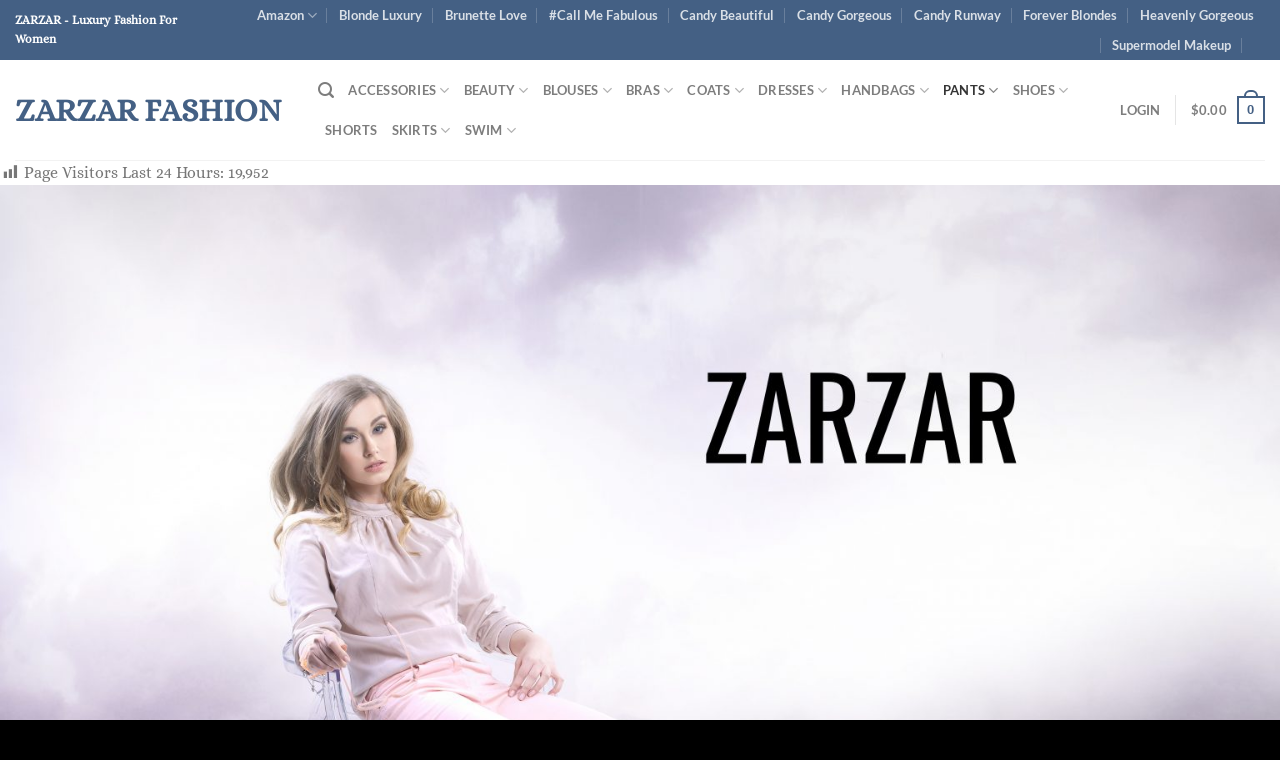

--- FILE ---
content_type: text/html; charset=UTF-8
request_url: https://zarzarfashion.com/pants-for-women
body_size: 84195
content:
<!DOCTYPE html>
<html lang="en-US" class="loading-site no-js">
<head>
	<meta charset="UTF-8" />
	<link rel="profile" href="http://gmpg.org/xfn/11" />
	<link rel="pingback" href="https://zarzarfashion.com/xmlrpc.php" />

	<script>(function(html){html.className = html.className.replace(/\bno-js\b/,'js')})(document.documentElement);</script>
<title>Pants For Women &#8211; ZARZAR FASHION</title>
<meta name='robots' content='max-image-preview:large' />
	<style>img:is([sizes="auto" i], [sizes^="auto," i]) { contain-intrinsic-size: 3000px 1500px }</style>
	<meta name="viewport" content="width=device-width, initial-scale=1" /><link rel='dns-prefetch' href='//www.googletagmanager.com' />
<link rel='dns-prefetch' href='//fundingchoicesmessages.google.com' />
<link rel='prefetch' href='https://zarzarfashion.com/wp-content/themes/flatsome/assets/js/flatsome.js?ver=8e60d746741250b4dd4e' />
<link rel='prefetch' href='https://zarzarfashion.com/wp-content/themes/flatsome/assets/js/chunk.slider.js?ver=3.19.7' />
<link rel='prefetch' href='https://zarzarfashion.com/wp-content/themes/flatsome/assets/js/chunk.popups.js?ver=3.19.7' />
<link rel='prefetch' href='https://zarzarfashion.com/wp-content/themes/flatsome/assets/js/chunk.tooltips.js?ver=3.19.7' />
<link rel='prefetch' href='https://zarzarfashion.com/wp-content/themes/flatsome/assets/js/woocommerce.js?ver=dd6035ce106022a74757' />
<link rel="alternate" type="application/rss+xml" title="ZARZAR FASHION &raquo; Feed" href="https://zarzarfashion.com/feed" />
<link rel="alternate" type="application/rss+xml" title="ZARZAR FASHION &raquo; Comments Feed" href="https://zarzarfashion.com/comments/feed" />
<script type="text/javascript">
/* <![CDATA[ */
window._wpemojiSettings = {"baseUrl":"https:\/\/s.w.org\/images\/core\/emoji\/16.0.1\/72x72\/","ext":".png","svgUrl":"https:\/\/s.w.org\/images\/core\/emoji\/16.0.1\/svg\/","svgExt":".svg","source":{"concatemoji":"https:\/\/zarzarfashion.com\/wp-includes\/js\/wp-emoji-release.min.js?ver=6.8.3"}};
/*! This file is auto-generated */
!function(s,n){var o,i,e;function c(e){try{var t={supportTests:e,timestamp:(new Date).valueOf()};sessionStorage.setItem(o,JSON.stringify(t))}catch(e){}}function p(e,t,n){e.clearRect(0,0,e.canvas.width,e.canvas.height),e.fillText(t,0,0);var t=new Uint32Array(e.getImageData(0,0,e.canvas.width,e.canvas.height).data),a=(e.clearRect(0,0,e.canvas.width,e.canvas.height),e.fillText(n,0,0),new Uint32Array(e.getImageData(0,0,e.canvas.width,e.canvas.height).data));return t.every(function(e,t){return e===a[t]})}function u(e,t){e.clearRect(0,0,e.canvas.width,e.canvas.height),e.fillText(t,0,0);for(var n=e.getImageData(16,16,1,1),a=0;a<n.data.length;a++)if(0!==n.data[a])return!1;return!0}function f(e,t,n,a){switch(t){case"flag":return n(e,"\ud83c\udff3\ufe0f\u200d\u26a7\ufe0f","\ud83c\udff3\ufe0f\u200b\u26a7\ufe0f")?!1:!n(e,"\ud83c\udde8\ud83c\uddf6","\ud83c\udde8\u200b\ud83c\uddf6")&&!n(e,"\ud83c\udff4\udb40\udc67\udb40\udc62\udb40\udc65\udb40\udc6e\udb40\udc67\udb40\udc7f","\ud83c\udff4\u200b\udb40\udc67\u200b\udb40\udc62\u200b\udb40\udc65\u200b\udb40\udc6e\u200b\udb40\udc67\u200b\udb40\udc7f");case"emoji":return!a(e,"\ud83e\udedf")}return!1}function g(e,t,n,a){var r="undefined"!=typeof WorkerGlobalScope&&self instanceof WorkerGlobalScope?new OffscreenCanvas(300,150):s.createElement("canvas"),o=r.getContext("2d",{willReadFrequently:!0}),i=(o.textBaseline="top",o.font="600 32px Arial",{});return e.forEach(function(e){i[e]=t(o,e,n,a)}),i}function t(e){var t=s.createElement("script");t.src=e,t.defer=!0,s.head.appendChild(t)}"undefined"!=typeof Promise&&(o="wpEmojiSettingsSupports",i=["flag","emoji"],n.supports={everything:!0,everythingExceptFlag:!0},e=new Promise(function(e){s.addEventListener("DOMContentLoaded",e,{once:!0})}),new Promise(function(t){var n=function(){try{var e=JSON.parse(sessionStorage.getItem(o));if("object"==typeof e&&"number"==typeof e.timestamp&&(new Date).valueOf()<e.timestamp+604800&&"object"==typeof e.supportTests)return e.supportTests}catch(e){}return null}();if(!n){if("undefined"!=typeof Worker&&"undefined"!=typeof OffscreenCanvas&&"undefined"!=typeof URL&&URL.createObjectURL&&"undefined"!=typeof Blob)try{var e="postMessage("+g.toString()+"("+[JSON.stringify(i),f.toString(),p.toString(),u.toString()].join(",")+"));",a=new Blob([e],{type:"text/javascript"}),r=new Worker(URL.createObjectURL(a),{name:"wpTestEmojiSupports"});return void(r.onmessage=function(e){c(n=e.data),r.terminate(),t(n)})}catch(e){}c(n=g(i,f,p,u))}t(n)}).then(function(e){for(var t in e)n.supports[t]=e[t],n.supports.everything=n.supports.everything&&n.supports[t],"flag"!==t&&(n.supports.everythingExceptFlag=n.supports.everythingExceptFlag&&n.supports[t]);n.supports.everythingExceptFlag=n.supports.everythingExceptFlag&&!n.supports.flag,n.DOMReady=!1,n.readyCallback=function(){n.DOMReady=!0}}).then(function(){return e}).then(function(){var e;n.supports.everything||(n.readyCallback(),(e=n.source||{}).concatemoji?t(e.concatemoji):e.wpemoji&&e.twemoji&&(t(e.twemoji),t(e.wpemoji)))}))}((window,document),window._wpemojiSettings);
/* ]]> */
</script>
<link rel='stylesheet' id='dashicons-css' href='https://zarzarfashion.com/wp-includes/css/dashicons.min.css?ver=6.8.3' type='text/css' media='all' />
<link rel='stylesheet' id='post-views-counter-frontend-css' href='https://zarzarfashion.com/wp-content/plugins/post-views-counter/css/frontend.min.css?ver=1.5.7' type='text/css' media='all' />
<style id='wp-emoji-styles-inline-css' type='text/css'>

	img.wp-smiley, img.emoji {
		display: inline !important;
		border: none !important;
		box-shadow: none !important;
		height: 1em !important;
		width: 1em !important;
		margin: 0 0.07em !important;
		vertical-align: -0.1em !important;
		background: none !important;
		padding: 0 !important;
	}
</style>
<style id='wp-block-library-inline-css' type='text/css'>
:root{--wp-admin-theme-color:#007cba;--wp-admin-theme-color--rgb:0,124,186;--wp-admin-theme-color-darker-10:#006ba1;--wp-admin-theme-color-darker-10--rgb:0,107,161;--wp-admin-theme-color-darker-20:#005a87;--wp-admin-theme-color-darker-20--rgb:0,90,135;--wp-admin-border-width-focus:2px;--wp-block-synced-color:#7a00df;--wp-block-synced-color--rgb:122,0,223;--wp-bound-block-color:var(--wp-block-synced-color)}@media (min-resolution:192dpi){:root{--wp-admin-border-width-focus:1.5px}}.wp-element-button{cursor:pointer}:root{--wp--preset--font-size--normal:16px;--wp--preset--font-size--huge:42px}:root .has-very-light-gray-background-color{background-color:#eee}:root .has-very-dark-gray-background-color{background-color:#313131}:root .has-very-light-gray-color{color:#eee}:root .has-very-dark-gray-color{color:#313131}:root .has-vivid-green-cyan-to-vivid-cyan-blue-gradient-background{background:linear-gradient(135deg,#00d084,#0693e3)}:root .has-purple-crush-gradient-background{background:linear-gradient(135deg,#34e2e4,#4721fb 50%,#ab1dfe)}:root .has-hazy-dawn-gradient-background{background:linear-gradient(135deg,#faaca8,#dad0ec)}:root .has-subdued-olive-gradient-background{background:linear-gradient(135deg,#fafae1,#67a671)}:root .has-atomic-cream-gradient-background{background:linear-gradient(135deg,#fdd79a,#004a59)}:root .has-nightshade-gradient-background{background:linear-gradient(135deg,#330968,#31cdcf)}:root .has-midnight-gradient-background{background:linear-gradient(135deg,#020381,#2874fc)}.has-regular-font-size{font-size:1em}.has-larger-font-size{font-size:2.625em}.has-normal-font-size{font-size:var(--wp--preset--font-size--normal)}.has-huge-font-size{font-size:var(--wp--preset--font-size--huge)}.has-text-align-center{text-align:center}.has-text-align-left{text-align:left}.has-text-align-right{text-align:right}#end-resizable-editor-section{display:none}.aligncenter{clear:both}.items-justified-left{justify-content:flex-start}.items-justified-center{justify-content:center}.items-justified-right{justify-content:flex-end}.items-justified-space-between{justify-content:space-between}.screen-reader-text{border:0;clip-path:inset(50%);height:1px;margin:-1px;overflow:hidden;padding:0;position:absolute;width:1px;word-wrap:normal!important}.screen-reader-text:focus{background-color:#ddd;clip-path:none;color:#444;display:block;font-size:1em;height:auto;left:5px;line-height:normal;padding:15px 23px 14px;text-decoration:none;top:5px;width:auto;z-index:100000}html :where(.has-border-color){border-style:solid}html :where([style*=border-top-color]){border-top-style:solid}html :where([style*=border-right-color]){border-right-style:solid}html :where([style*=border-bottom-color]){border-bottom-style:solid}html :where([style*=border-left-color]){border-left-style:solid}html :where([style*=border-width]){border-style:solid}html :where([style*=border-top-width]){border-top-style:solid}html :where([style*=border-right-width]){border-right-style:solid}html :where([style*=border-bottom-width]){border-bottom-style:solid}html :where([style*=border-left-width]){border-left-style:solid}html :where(img[class*=wp-image-]){height:auto;max-width:100%}:where(figure){margin:0 0 1em}html :where(.is-position-sticky){--wp-admin--admin-bar--position-offset:var(--wp-admin--admin-bar--height,0px)}@media screen and (max-width:600px){html :where(.is-position-sticky){--wp-admin--admin-bar--position-offset:0px}}
</style>
<style id='woocommerce-inline-inline-css' type='text/css'>
.woocommerce form .form-row .required { visibility: visible; }
</style>
<link rel='stylesheet' id='gateway-css' href='https://zarzarfashion.com/wp-content/plugins/woocommerce-paypal-payments/modules/ppcp-button/assets/css/gateway.css?ver=3.3.0' type='text/css' media='all' />
<link rel='stylesheet' id='brands-styles-css' href='https://zarzarfashion.com/wp-content/plugins/woocommerce/assets/css/brands.css?ver=10.3.7' type='text/css' media='all' />
<link rel='stylesheet' id='flatsome-main-css' href='https://zarzarfashion.com/wp-content/themes/flatsome/assets/css/flatsome.css?ver=3.19.7' type='text/css' media='all' />
<style id='flatsome-main-inline-css' type='text/css'>
@font-face {
				font-family: "fl-icons";
				font-display: block;
				src: url(https://zarzarfashion.com/wp-content/themes/flatsome/assets/css/icons/fl-icons.eot?v=3.19.7);
				src:
					url(https://zarzarfashion.com/wp-content/themes/flatsome/assets/css/icons/fl-icons.eot#iefix?v=3.19.7) format("embedded-opentype"),
					url(https://zarzarfashion.com/wp-content/themes/flatsome/assets/css/icons/fl-icons.woff2?v=3.19.7) format("woff2"),
					url(https://zarzarfashion.com/wp-content/themes/flatsome/assets/css/icons/fl-icons.ttf?v=3.19.7) format("truetype"),
					url(https://zarzarfashion.com/wp-content/themes/flatsome/assets/css/icons/fl-icons.woff?v=3.19.7) format("woff"),
					url(https://zarzarfashion.com/wp-content/themes/flatsome/assets/css/icons/fl-icons.svg?v=3.19.7#fl-icons) format("svg");
			}
</style>
<link rel='stylesheet' id='flatsome-shop-css' href='https://zarzarfashion.com/wp-content/themes/flatsome/assets/css/flatsome-shop.css?ver=3.19.7' type='text/css' media='all' />
<link rel='stylesheet' id='flatsome-style-css' href='https://zarzarfashion.com/wp-content/themes/flatsome/style.css?ver=3.19.7' type='text/css' media='all' />
<script type="text/javascript" src="https://zarzarfashion.com/wp-includes/js/jquery/jquery.min.js?ver=3.7.1" id="jquery-core-js"></script>
<script type="text/javascript" src="https://zarzarfashion.com/wp-includes/js/jquery/jquery-migrate.min.js?ver=3.4.1" id="jquery-migrate-js"></script>
<script type="text/javascript" src="https://zarzarfashion.com/wp-content/plugins/woocommerce/assets/js/jquery-blockui/jquery.blockUI.min.js?ver=2.7.0-wc.10.3.7" id="wc-jquery-blockui-js" data-wp-strategy="defer"></script>
<script type="text/javascript" id="wc-add-to-cart-js-extra">
/* <![CDATA[ */
var wc_add_to_cart_params = {"ajax_url":"\/wp-admin\/admin-ajax.php","wc_ajax_url":"\/?wc-ajax=%%endpoint%%","i18n_view_cart":"View cart","cart_url":"https:\/\/zarzarfashion.com\/cart","is_cart":"","cart_redirect_after_add":"no"};
/* ]]> */
</script>
<script type="text/javascript" src="https://zarzarfashion.com/wp-content/plugins/woocommerce/assets/js/frontend/add-to-cart.min.js?ver=10.3.7" id="wc-add-to-cart-js" defer="defer" data-wp-strategy="defer"></script>
<script type="text/javascript" src="https://zarzarfashion.com/wp-content/plugins/woocommerce/assets/js/js-cookie/js.cookie.min.js?ver=2.1.4-wc.10.3.7" id="wc-js-cookie-js" data-wp-strategy="defer"></script>

<!-- Google tag (gtag.js) snippet added by Site Kit -->
<!-- Google Analytics snippet added by Site Kit -->
<script type="text/javascript" src="https://www.googletagmanager.com/gtag/js?id=GT-5NGVKK" id="google_gtagjs-js" async></script>
<script type="text/javascript" id="google_gtagjs-js-after">
/* <![CDATA[ */
window.dataLayer = window.dataLayer || [];function gtag(){dataLayer.push(arguments);}
gtag("set","linker",{"domains":["zarzarfashion.com"]});
gtag("js", new Date());
gtag("set", "developer_id.dZTNiMT", true);
gtag("config", "GT-5NGVKK");
/* ]]> */
</script>
<link rel="https://api.w.org/" href="https://zarzarfashion.com/wp-json/" /><link rel="alternate" title="JSON" type="application/json" href="https://zarzarfashion.com/wp-json/wp/v2/pages/988" /><link rel="EditURI" type="application/rsd+xml" title="RSD" href="https://zarzarfashion.com/xmlrpc.php?rsd" />
<meta name="generator" content="WordPress 6.8.3" />
<meta name="generator" content="WooCommerce 10.3.7" />
<link rel="canonical" href="https://zarzarfashion.com/pants-for-women" />
<link rel='shortlink' href='https://zarzarfashion.com/?p=988' />
<link rel="alternate" title="oEmbed (JSON)" type="application/json+oembed" href="https://zarzarfashion.com/wp-json/oembed/1.0/embed?url=https%3A%2F%2Fzarzarfashion.com%2Fpants-for-women" />
<link rel="alternate" title="oEmbed (XML)" type="text/xml+oembed" href="https://zarzarfashion.com/wp-json/oembed/1.0/embed?url=https%3A%2F%2Fzarzarfashion.com%2Fpants-for-women&#038;format=xml" />
<meta name="generator" content="Site Kit by Google 1.170.0" />	<noscript><style>.woocommerce-product-gallery{ opacity: 1 !important; }</style></noscript>
	
<!-- Google AdSense meta tags added by Site Kit -->
<meta name="google-adsense-platform-account" content="ca-host-pub-2644536267352236">
<meta name="google-adsense-platform-domain" content="sitekit.withgoogle.com">
<!-- End Google AdSense meta tags added by Site Kit -->

<!-- Google AdSense Ad Blocking Recovery snippet added by Site Kit -->
<script async src="https://fundingchoicesmessages.google.com/i/pub-6805973098958875?ers=1" nonce="WnLIruA0i_DkvVEwksS8Ag"></script><script nonce="WnLIruA0i_DkvVEwksS8Ag">(function() {function signalGooglefcPresent() {if (!window.frames['googlefcPresent']) {if (document.body) {const iframe = document.createElement('iframe'); iframe.style = 'width: 0; height: 0; border: none; z-index: -1000; left: -1000px; top: -1000px;'; iframe.style.display = 'none'; iframe.name = 'googlefcPresent'; document.body.appendChild(iframe);} else {setTimeout(signalGooglefcPresent, 0);}}}signalGooglefcPresent();})();</script>
<!-- End Google AdSense Ad Blocking Recovery snippet added by Site Kit -->

<!-- Google AdSense Ad Blocking Recovery Error Protection snippet added by Site Kit -->
<script>(function(){'use strict';function aa(a){var b=0;return function(){return b<a.length?{done:!1,value:a[b++]}:{done:!0}}}var ba="function"==typeof Object.defineProperties?Object.defineProperty:function(a,b,c){if(a==Array.prototype||a==Object.prototype)return a;a[b]=c.value;return a};
function ea(a){a=["object"==typeof globalThis&&globalThis,a,"object"==typeof window&&window,"object"==typeof self&&self,"object"==typeof global&&global];for(var b=0;b<a.length;++b){var c=a[b];if(c&&c.Math==Math)return c}throw Error("Cannot find global object");}var fa=ea(this);function ha(a,b){if(b)a:{var c=fa;a=a.split(".");for(var d=0;d<a.length-1;d++){var e=a[d];if(!(e in c))break a;c=c[e]}a=a[a.length-1];d=c[a];b=b(d);b!=d&&null!=b&&ba(c,a,{configurable:!0,writable:!0,value:b})}}
var ia="function"==typeof Object.create?Object.create:function(a){function b(){}b.prototype=a;return new b},l;if("function"==typeof Object.setPrototypeOf)l=Object.setPrototypeOf;else{var m;a:{var ja={a:!0},ka={};try{ka.__proto__=ja;m=ka.a;break a}catch(a){}m=!1}l=m?function(a,b){a.__proto__=b;if(a.__proto__!==b)throw new TypeError(a+" is not extensible");return a}:null}var la=l;
function n(a,b){a.prototype=ia(b.prototype);a.prototype.constructor=a;if(la)la(a,b);else for(var c in b)if("prototype"!=c)if(Object.defineProperties){var d=Object.getOwnPropertyDescriptor(b,c);d&&Object.defineProperty(a,c,d)}else a[c]=b[c];a.A=b.prototype}function ma(){for(var a=Number(this),b=[],c=a;c<arguments.length;c++)b[c-a]=arguments[c];return b}
var na="function"==typeof Object.assign?Object.assign:function(a,b){for(var c=1;c<arguments.length;c++){var d=arguments[c];if(d)for(var e in d)Object.prototype.hasOwnProperty.call(d,e)&&(a[e]=d[e])}return a};ha("Object.assign",function(a){return a||na});/*

 Copyright The Closure Library Authors.
 SPDX-License-Identifier: Apache-2.0
*/
var p=this||self;function q(a){return a};var t,u;a:{for(var oa=["CLOSURE_FLAGS"],v=p,x=0;x<oa.length;x++)if(v=v[oa[x]],null==v){u=null;break a}u=v}var pa=u&&u[610401301];t=null!=pa?pa:!1;var z,qa=p.navigator;z=qa?qa.userAgentData||null:null;function A(a){return t?z?z.brands.some(function(b){return(b=b.brand)&&-1!=b.indexOf(a)}):!1:!1}function B(a){var b;a:{if(b=p.navigator)if(b=b.userAgent)break a;b=""}return-1!=b.indexOf(a)};function C(){return t?!!z&&0<z.brands.length:!1}function D(){return C()?A("Chromium"):(B("Chrome")||B("CriOS"))&&!(C()?0:B("Edge"))||B("Silk")};var ra=C()?!1:B("Trident")||B("MSIE");!B("Android")||D();D();B("Safari")&&(D()||(C()?0:B("Coast"))||(C()?0:B("Opera"))||(C()?0:B("Edge"))||(C()?A("Microsoft Edge"):B("Edg/"))||C()&&A("Opera"));var sa={},E=null;var ta="undefined"!==typeof Uint8Array,ua=!ra&&"function"===typeof btoa;var F="function"===typeof Symbol&&"symbol"===typeof Symbol()?Symbol():void 0,G=F?function(a,b){a[F]|=b}:function(a,b){void 0!==a.g?a.g|=b:Object.defineProperties(a,{g:{value:b,configurable:!0,writable:!0,enumerable:!1}})};function va(a){var b=H(a);1!==(b&1)&&(Object.isFrozen(a)&&(a=Array.prototype.slice.call(a)),I(a,b|1))}
var H=F?function(a){return a[F]|0}:function(a){return a.g|0},J=F?function(a){return a[F]}:function(a){return a.g},I=F?function(a,b){a[F]=b}:function(a,b){void 0!==a.g?a.g=b:Object.defineProperties(a,{g:{value:b,configurable:!0,writable:!0,enumerable:!1}})};function wa(){var a=[];G(a,1);return a}function xa(a,b){I(b,(a|0)&-99)}function K(a,b){I(b,(a|34)&-73)}function L(a){a=a>>11&1023;return 0===a?536870912:a};var M={};function N(a){return null!==a&&"object"===typeof a&&!Array.isArray(a)&&a.constructor===Object}var O,ya=[];I(ya,39);O=Object.freeze(ya);var P;function Q(a,b){P=b;a=new a(b);P=void 0;return a}
function R(a,b,c){null==a&&(a=P);P=void 0;if(null==a){var d=96;c?(a=[c],d|=512):a=[];b&&(d=d&-2095105|(b&1023)<<11)}else{if(!Array.isArray(a))throw Error();d=H(a);if(d&64)return a;d|=64;if(c&&(d|=512,c!==a[0]))throw Error();a:{c=a;var e=c.length;if(e){var f=e-1,g=c[f];if(N(g)){d|=256;b=(d>>9&1)-1;e=f-b;1024<=e&&(za(c,b,g),e=1023);d=d&-2095105|(e&1023)<<11;break a}}b&&(g=(d>>9&1)-1,b=Math.max(b,e-g),1024<b&&(za(c,g,{}),d|=256,b=1023),d=d&-2095105|(b&1023)<<11)}}I(a,d);return a}
function za(a,b,c){for(var d=1023+b,e=a.length,f=d;f<e;f++){var g=a[f];null!=g&&g!==c&&(c[f-b]=g)}a.length=d+1;a[d]=c};function Aa(a){switch(typeof a){case "number":return isFinite(a)?a:String(a);case "boolean":return a?1:0;case "object":if(a&&!Array.isArray(a)&&ta&&null!=a&&a instanceof Uint8Array){if(ua){for(var b="",c=0,d=a.length-10240;c<d;)b+=String.fromCharCode.apply(null,a.subarray(c,c+=10240));b+=String.fromCharCode.apply(null,c?a.subarray(c):a);a=btoa(b)}else{void 0===b&&(b=0);if(!E){E={};c="ABCDEFGHIJKLMNOPQRSTUVWXYZabcdefghijklmnopqrstuvwxyz0123456789".split("");d=["+/=","+/","-_=","-_.","-_"];for(var e=
0;5>e;e++){var f=c.concat(d[e].split(""));sa[e]=f;for(var g=0;g<f.length;g++){var h=f[g];void 0===E[h]&&(E[h]=g)}}}b=sa[b];c=Array(Math.floor(a.length/3));d=b[64]||"";for(e=f=0;f<a.length-2;f+=3){var k=a[f],w=a[f+1];h=a[f+2];g=b[k>>2];k=b[(k&3)<<4|w>>4];w=b[(w&15)<<2|h>>6];h=b[h&63];c[e++]=g+k+w+h}g=0;h=d;switch(a.length-f){case 2:g=a[f+1],h=b[(g&15)<<2]||d;case 1:a=a[f],c[e]=b[a>>2]+b[(a&3)<<4|g>>4]+h+d}a=c.join("")}return a}}return a};function Ba(a,b,c){a=Array.prototype.slice.call(a);var d=a.length,e=b&256?a[d-1]:void 0;d+=e?-1:0;for(b=b&512?1:0;b<d;b++)a[b]=c(a[b]);if(e){b=a[b]={};for(var f in e)Object.prototype.hasOwnProperty.call(e,f)&&(b[f]=c(e[f]))}return a}function Da(a,b,c,d,e,f){if(null!=a){if(Array.isArray(a))a=e&&0==a.length&&H(a)&1?void 0:f&&H(a)&2?a:Ea(a,b,c,void 0!==d,e,f);else if(N(a)){var g={},h;for(h in a)Object.prototype.hasOwnProperty.call(a,h)&&(g[h]=Da(a[h],b,c,d,e,f));a=g}else a=b(a,d);return a}}
function Ea(a,b,c,d,e,f){var g=d||c?H(a):0;d=d?!!(g&32):void 0;a=Array.prototype.slice.call(a);for(var h=0;h<a.length;h++)a[h]=Da(a[h],b,c,d,e,f);c&&c(g,a);return a}function Fa(a){return a.s===M?a.toJSON():Aa(a)};function Ga(a,b,c){c=void 0===c?K:c;if(null!=a){if(ta&&a instanceof Uint8Array)return b?a:new Uint8Array(a);if(Array.isArray(a)){var d=H(a);if(d&2)return a;if(b&&!(d&64)&&(d&32||0===d))return I(a,d|34),a;a=Ea(a,Ga,d&4?K:c,!0,!1,!0);b=H(a);b&4&&b&2&&Object.freeze(a);return a}a.s===M&&(b=a.h,c=J(b),a=c&2?a:Q(a.constructor,Ha(b,c,!0)));return a}}function Ha(a,b,c){var d=c||b&2?K:xa,e=!!(b&32);a=Ba(a,b,function(f){return Ga(f,e,d)});G(a,32|(c?2:0));return a};function Ia(a,b){a=a.h;return Ja(a,J(a),b)}function Ja(a,b,c,d){if(-1===c)return null;if(c>=L(b)){if(b&256)return a[a.length-1][c]}else{var e=a.length;if(d&&b&256&&(d=a[e-1][c],null!=d))return d;b=c+((b>>9&1)-1);if(b<e)return a[b]}}function Ka(a,b,c,d,e){var f=L(b);if(c>=f||e){e=b;if(b&256)f=a[a.length-1];else{if(null==d)return;f=a[f+((b>>9&1)-1)]={};e|=256}f[c]=d;e&=-1025;e!==b&&I(a,e)}else a[c+((b>>9&1)-1)]=d,b&256&&(d=a[a.length-1],c in d&&delete d[c]),b&1024&&I(a,b&-1025)}
function La(a,b){var c=Ma;var d=void 0===d?!1:d;var e=a.h;var f=J(e),g=Ja(e,f,b,d);var h=!1;if(null==g||"object"!==typeof g||(h=Array.isArray(g))||g.s!==M)if(h){var k=h=H(g);0===k&&(k|=f&32);k|=f&2;k!==h&&I(g,k);c=new c(g)}else c=void 0;else c=g;c!==g&&null!=c&&Ka(e,f,b,c,d);e=c;if(null==e)return e;a=a.h;f=J(a);f&2||(g=e,c=g.h,h=J(c),g=h&2?Q(g.constructor,Ha(c,h,!1)):g,g!==e&&(e=g,Ka(a,f,b,e,d)));return e}function Na(a,b){a=Ia(a,b);return null==a||"string"===typeof a?a:void 0}
function Oa(a,b){a=Ia(a,b);return null!=a?a:0}function S(a,b){a=Na(a,b);return null!=a?a:""};function T(a,b,c){this.h=R(a,b,c)}T.prototype.toJSON=function(){var a=Ea(this.h,Fa,void 0,void 0,!1,!1);return Pa(this,a,!0)};T.prototype.s=M;T.prototype.toString=function(){return Pa(this,this.h,!1).toString()};
function Pa(a,b,c){var d=a.constructor.v,e=L(J(c?a.h:b)),f=!1;if(d){if(!c){b=Array.prototype.slice.call(b);var g;if(b.length&&N(g=b[b.length-1]))for(f=0;f<d.length;f++)if(d[f]>=e){Object.assign(b[b.length-1]={},g);break}f=!0}e=b;c=!c;g=J(a.h);a=L(g);g=(g>>9&1)-1;for(var h,k,w=0;w<d.length;w++)if(k=d[w],k<a){k+=g;var r=e[k];null==r?e[k]=c?O:wa():c&&r!==O&&va(r)}else h||(r=void 0,e.length&&N(r=e[e.length-1])?h=r:e.push(h={})),r=h[k],null==h[k]?h[k]=c?O:wa():c&&r!==O&&va(r)}d=b.length;if(!d)return b;
var Ca;if(N(h=b[d-1])){a:{var y=h;e={};c=!1;for(var ca in y)Object.prototype.hasOwnProperty.call(y,ca)&&(a=y[ca],Array.isArray(a)&&a!=a&&(c=!0),null!=a?e[ca]=a:c=!0);if(c){for(var rb in e){y=e;break a}y=null}}y!=h&&(Ca=!0);d--}for(;0<d;d--){h=b[d-1];if(null!=h)break;var cb=!0}if(!Ca&&!cb)return b;var da;f?da=b:da=Array.prototype.slice.call(b,0,d);b=da;f&&(b.length=d);y&&b.push(y);return b};function Qa(a){return function(b){if(null==b||""==b)b=new a;else{b=JSON.parse(b);if(!Array.isArray(b))throw Error(void 0);G(b,32);b=Q(a,b)}return b}};function Ra(a){this.h=R(a)}n(Ra,T);var Sa=Qa(Ra);var U;function V(a){this.g=a}V.prototype.toString=function(){return this.g+""};var Ta={};function Ua(){return Math.floor(2147483648*Math.random()).toString(36)+Math.abs(Math.floor(2147483648*Math.random())^Date.now()).toString(36)};function Va(a,b){b=String(b);"application/xhtml+xml"===a.contentType&&(b=b.toLowerCase());return a.createElement(b)}function Wa(a){this.g=a||p.document||document}Wa.prototype.appendChild=function(a,b){a.appendChild(b)};/*

 SPDX-License-Identifier: Apache-2.0
*/
function Xa(a,b){a.src=b instanceof V&&b.constructor===V?b.g:"type_error:TrustedResourceUrl";var c,d;(c=(b=null==(d=(c=(a.ownerDocument&&a.ownerDocument.defaultView||window).document).querySelector)?void 0:d.call(c,"script[nonce]"))?b.nonce||b.getAttribute("nonce")||"":"")&&a.setAttribute("nonce",c)};function Ya(a){a=void 0===a?document:a;return a.createElement("script")};function Za(a,b,c,d,e,f){try{var g=a.g,h=Ya(g);h.async=!0;Xa(h,b);g.head.appendChild(h);h.addEventListener("load",function(){e();d&&g.head.removeChild(h)});h.addEventListener("error",function(){0<c?Za(a,b,c-1,d,e,f):(d&&g.head.removeChild(h),f())})}catch(k){f()}};var $a=p.atob("aHR0cHM6Ly93d3cuZ3N0YXRpYy5jb20vaW1hZ2VzL2ljb25zL21hdGVyaWFsL3N5c3RlbS8xeC93YXJuaW5nX2FtYmVyXzI0ZHAucG5n"),ab=p.atob("WW91IGFyZSBzZWVpbmcgdGhpcyBtZXNzYWdlIGJlY2F1c2UgYWQgb3Igc2NyaXB0IGJsb2NraW5nIHNvZnR3YXJlIGlzIGludGVyZmVyaW5nIHdpdGggdGhpcyBwYWdlLg=="),bb=p.atob("RGlzYWJsZSBhbnkgYWQgb3Igc2NyaXB0IGJsb2NraW5nIHNvZnR3YXJlLCB0aGVuIHJlbG9hZCB0aGlzIHBhZ2Uu");function db(a,b,c){this.i=a;this.l=new Wa(this.i);this.g=null;this.j=[];this.m=!1;this.u=b;this.o=c}
function eb(a){if(a.i.body&&!a.m){var b=function(){fb(a);p.setTimeout(function(){return gb(a,3)},50)};Za(a.l,a.u,2,!0,function(){p[a.o]||b()},b);a.m=!0}}
function fb(a){for(var b=W(1,5),c=0;c<b;c++){var d=X(a);a.i.body.appendChild(d);a.j.push(d)}b=X(a);b.style.bottom="0";b.style.left="0";b.style.position="fixed";b.style.width=W(100,110).toString()+"%";b.style.zIndex=W(2147483544,2147483644).toString();b.style["background-color"]=hb(249,259,242,252,219,229);b.style["box-shadow"]="0 0 12px #888";b.style.color=hb(0,10,0,10,0,10);b.style.display="flex";b.style["justify-content"]="center";b.style["font-family"]="Roboto, Arial";c=X(a);c.style.width=W(80,
85).toString()+"%";c.style.maxWidth=W(750,775).toString()+"px";c.style.margin="24px";c.style.display="flex";c.style["align-items"]="flex-start";c.style["justify-content"]="center";d=Va(a.l.g,"IMG");d.className=Ua();d.src=$a;d.alt="Warning icon";d.style.height="24px";d.style.width="24px";d.style["padding-right"]="16px";var e=X(a),f=X(a);f.style["font-weight"]="bold";f.textContent=ab;var g=X(a);g.textContent=bb;Y(a,e,f);Y(a,e,g);Y(a,c,d);Y(a,c,e);Y(a,b,c);a.g=b;a.i.body.appendChild(a.g);b=W(1,5);for(c=
0;c<b;c++)d=X(a),a.i.body.appendChild(d),a.j.push(d)}function Y(a,b,c){for(var d=W(1,5),e=0;e<d;e++){var f=X(a);b.appendChild(f)}b.appendChild(c);c=W(1,5);for(d=0;d<c;d++)e=X(a),b.appendChild(e)}function W(a,b){return Math.floor(a+Math.random()*(b-a))}function hb(a,b,c,d,e,f){return"rgb("+W(Math.max(a,0),Math.min(b,255)).toString()+","+W(Math.max(c,0),Math.min(d,255)).toString()+","+W(Math.max(e,0),Math.min(f,255)).toString()+")"}function X(a){a=Va(a.l.g,"DIV");a.className=Ua();return a}
function gb(a,b){0>=b||null!=a.g&&0!=a.g.offsetHeight&&0!=a.g.offsetWidth||(ib(a),fb(a),p.setTimeout(function(){return gb(a,b-1)},50))}
function ib(a){var b=a.j;var c="undefined"!=typeof Symbol&&Symbol.iterator&&b[Symbol.iterator];if(c)b=c.call(b);else if("number"==typeof b.length)b={next:aa(b)};else throw Error(String(b)+" is not an iterable or ArrayLike");for(c=b.next();!c.done;c=b.next())(c=c.value)&&c.parentNode&&c.parentNode.removeChild(c);a.j=[];(b=a.g)&&b.parentNode&&b.parentNode.removeChild(b);a.g=null};function jb(a,b,c,d,e){function f(k){document.body?g(document.body):0<k?p.setTimeout(function(){f(k-1)},e):b()}function g(k){k.appendChild(h);p.setTimeout(function(){h?(0!==h.offsetHeight&&0!==h.offsetWidth?b():a(),h.parentNode&&h.parentNode.removeChild(h)):a()},d)}var h=kb(c);f(3)}function kb(a){var b=document.createElement("div");b.className=a;b.style.width="1px";b.style.height="1px";b.style.position="absolute";b.style.left="-10000px";b.style.top="-10000px";b.style.zIndex="-10000";return b};function Ma(a){this.h=R(a)}n(Ma,T);function lb(a){this.h=R(a)}n(lb,T);var mb=Qa(lb);function nb(a){a=Na(a,4)||"";if(void 0===U){var b=null;var c=p.trustedTypes;if(c&&c.createPolicy){try{b=c.createPolicy("goog#html",{createHTML:q,createScript:q,createScriptURL:q})}catch(d){p.console&&p.console.error(d.message)}U=b}else U=b}a=(b=U)?b.createScriptURL(a):a;return new V(a,Ta)};function ob(a,b){this.m=a;this.o=new Wa(a.document);this.g=b;this.j=S(this.g,1);this.u=nb(La(this.g,2));this.i=!1;b=nb(La(this.g,13));this.l=new db(a.document,b,S(this.g,12))}ob.prototype.start=function(){pb(this)};
function pb(a){qb(a);Za(a.o,a.u,3,!1,function(){a:{var b=a.j;var c=p.btoa(b);if(c=p[c]){try{var d=Sa(p.atob(c))}catch(e){b=!1;break a}b=b===Na(d,1)}else b=!1}b?Z(a,S(a.g,14)):(Z(a,S(a.g,8)),eb(a.l))},function(){jb(function(){Z(a,S(a.g,7));eb(a.l)},function(){return Z(a,S(a.g,6))},S(a.g,9),Oa(a.g,10),Oa(a.g,11))})}function Z(a,b){a.i||(a.i=!0,a=new a.m.XMLHttpRequest,a.open("GET",b,!0),a.send())}function qb(a){var b=p.btoa(a.j);a.m[b]&&Z(a,S(a.g,5))};(function(a,b){p[a]=function(){var c=ma.apply(0,arguments);p[a]=function(){};b.apply(null,c)}})("__h82AlnkH6D91__",function(a){"function"===typeof window.atob&&(new ob(window,mb(window.atob(a)))).start()});}).call(this);

window.__h82AlnkH6D91__("[base64]/[base64]/[base64]/[base64]");</script>
<!-- End Google AdSense Ad Blocking Recovery Error Protection snippet added by Site Kit -->
<link rel="icon" href="https://zarzarfashion.com/wp-content/uploads/2023/05/cropped-ZARZAR-FASHION-Luxury-Fashion-For-Women-scaled-1-32x32.jpg" sizes="32x32" />
<link rel="icon" href="https://zarzarfashion.com/wp-content/uploads/2023/05/cropped-ZARZAR-FASHION-Luxury-Fashion-For-Women-scaled-1-192x192.jpg" sizes="192x192" />
<link rel="apple-touch-icon" href="https://zarzarfashion.com/wp-content/uploads/2023/05/cropped-ZARZAR-FASHION-Luxury-Fashion-For-Women-scaled-1-180x180.jpg" />
<meta name="msapplication-TileImage" content="https://zarzarfashion.com/wp-content/uploads/2023/05/cropped-ZARZAR-FASHION-Luxury-Fashion-For-Women-scaled-1-270x270.jpg" />
<style id="custom-css" type="text/css">:root {--primary-color: #446084;--fs-color-primary: #446084;--fs-color-secondary: #4e657b;--fs-color-success: #7a9c59;--fs-color-alert: #b20000;--fs-experimental-link-color: #334862;--fs-experimental-link-color-hover: #111;}.tooltipster-base {--tooltip-color: #fff;--tooltip-bg-color: #000;}.off-canvas-right .mfp-content, .off-canvas-left .mfp-content {--drawer-width: 300px;}.off-canvas .mfp-content.off-canvas-cart {--drawer-width: 360px;}.header-main{height: 100px}#logo img{max-height: 100px}#logo{width:273px;}.header-top{min-height: 30px}.transparent .header-main{height: 90px}.transparent #logo img{max-height: 90px}.has-transparent + .page-title:first-of-type,.has-transparent + #main > .page-title,.has-transparent + #main > div > .page-title,.has-transparent + #main .page-header-wrapper:first-of-type .page-title{padding-top: 120px;}.header.show-on-scroll,.stuck .header-main{height:70px!important}.stuck #logo img{max-height: 70px!important}.search-form{ width: 60%;}.header-bottom {background-color: #f1f1f1}@media (max-width: 549px) {.header-main{height: 70px}#logo img{max-height: 70px}}body{font-size: 100%;}body{font-family: Alice, sans-serif;}body {font-weight: 400;font-style: normal;}.nav > li > a {font-family: Lato, sans-serif;}.mobile-sidebar-levels-2 .nav > li > ul > li > a {font-family: Lato, sans-serif;}.nav > li > a,.mobile-sidebar-levels-2 .nav > li > ul > li > a {font-weight: 700;font-style: normal;}h1,h2,h3,h4,h5,h6,.heading-font, .off-canvas-center .nav-sidebar.nav-vertical > li > a{font-family: Lato, sans-serif;}h1,h2,h3,h4,h5,h6,.heading-font,.banner h1,.banner h2 {font-weight: 700;font-style: normal;}.alt-font{font-family: "Dancing Script", sans-serif;}.alt-font {font-weight: 400!important;font-style: normal!important;}.has-equal-box-heights .box-image {padding-top: 200%;}@media screen and (min-width: 550px){.products .box-vertical .box-image{min-width: 650px!important;width: 650px!important;}}.footer-2{background-color: #ffffff}.absolute-footer, html{background-color: #000000}.page-title-small + main .product-container > .row{padding-top:0;}.nav-vertical-fly-out > li + li {border-top-width: 1px; border-top-style: solid;}.label-new.menu-item > a:after{content:"New";}.label-hot.menu-item > a:after{content:"Hot";}.label-sale.menu-item > a:after{content:"Sale";}.label-popular.menu-item > a:after{content:"Popular";}</style><style id="kirki-inline-styles">/* latin-ext */
@font-face {
  font-family: 'Lato';
  font-style: normal;
  font-weight: 700;
  font-display: swap;
  src: url(https://zarzarfashion.com/wp-content/fonts/lato/S6u9w4BMUTPHh6UVSwaPGR_p.woff2) format('woff2');
  unicode-range: U+0100-02BA, U+02BD-02C5, U+02C7-02CC, U+02CE-02D7, U+02DD-02FF, U+0304, U+0308, U+0329, U+1D00-1DBF, U+1E00-1E9F, U+1EF2-1EFF, U+2020, U+20A0-20AB, U+20AD-20C0, U+2113, U+2C60-2C7F, U+A720-A7FF;
}
/* latin */
@font-face {
  font-family: 'Lato';
  font-style: normal;
  font-weight: 700;
  font-display: swap;
  src: url(https://zarzarfashion.com/wp-content/fonts/lato/S6u9w4BMUTPHh6UVSwiPGQ.woff2) format('woff2');
  unicode-range: U+0000-00FF, U+0131, U+0152-0153, U+02BB-02BC, U+02C6, U+02DA, U+02DC, U+0304, U+0308, U+0329, U+2000-206F, U+20AC, U+2122, U+2191, U+2193, U+2212, U+2215, U+FEFF, U+FFFD;
}/* cyrillic-ext */
@font-face {
  font-family: 'Alice';
  font-style: normal;
  font-weight: 400;
  font-display: swap;
  src: url(https://zarzarfashion.com/wp-content/fonts/alice/OpNCnoEEmtHa6GcDrg7shw.woff2) format('woff2');
  unicode-range: U+0460-052F, U+1C80-1C8A, U+20B4, U+2DE0-2DFF, U+A640-A69F, U+FE2E-FE2F;
}
/* cyrillic */
@font-face {
  font-family: 'Alice';
  font-style: normal;
  font-weight: 400;
  font-display: swap;
  src: url(https://zarzarfashion.com/wp-content/fonts/alice/OpNCnoEEmtHa6GcKrg7shw.woff2) format('woff2');
  unicode-range: U+0301, U+0400-045F, U+0490-0491, U+04B0-04B1, U+2116;
}
/* latin-ext */
@font-face {
  font-family: 'Alice';
  font-style: normal;
  font-weight: 400;
  font-display: swap;
  src: url(https://zarzarfashion.com/wp-content/fonts/alice/OpNCnoEEmtHa6GcArg7shw.woff2) format('woff2');
  unicode-range: U+0100-02BA, U+02BD-02C5, U+02C7-02CC, U+02CE-02D7, U+02DD-02FF, U+0304, U+0308, U+0329, U+1D00-1DBF, U+1E00-1E9F, U+1EF2-1EFF, U+2020, U+20A0-20AB, U+20AD-20C0, U+2113, U+2C60-2C7F, U+A720-A7FF;
}
/* latin */
@font-face {
  font-family: 'Alice';
  font-style: normal;
  font-weight: 400;
  font-display: swap;
  src: url(https://zarzarfashion.com/wp-content/fonts/alice/OpNCnoEEmtHa6GcOrg4.woff2) format('woff2');
  unicode-range: U+0000-00FF, U+0131, U+0152-0153, U+02BB-02BC, U+02C6, U+02DA, U+02DC, U+0304, U+0308, U+0329, U+2000-206F, U+20AC, U+2122, U+2191, U+2193, U+2212, U+2215, U+FEFF, U+FFFD;
}/* vietnamese */
@font-face {
  font-family: 'Dancing Script';
  font-style: normal;
  font-weight: 400;
  font-display: swap;
  src: url(https://zarzarfashion.com/wp-content/fonts/dancing-script/If2cXTr6YS-zF4S-kcSWSVi_sxjsohD9F50Ruu7BMSo3Rep8ltA.woff2) format('woff2');
  unicode-range: U+0102-0103, U+0110-0111, U+0128-0129, U+0168-0169, U+01A0-01A1, U+01AF-01B0, U+0300-0301, U+0303-0304, U+0308-0309, U+0323, U+0329, U+1EA0-1EF9, U+20AB;
}
/* latin-ext */
@font-face {
  font-family: 'Dancing Script';
  font-style: normal;
  font-weight: 400;
  font-display: swap;
  src: url(https://zarzarfashion.com/wp-content/fonts/dancing-script/If2cXTr6YS-zF4S-kcSWSVi_sxjsohD9F50Ruu7BMSo3ROp8ltA.woff2) format('woff2');
  unicode-range: U+0100-02BA, U+02BD-02C5, U+02C7-02CC, U+02CE-02D7, U+02DD-02FF, U+0304, U+0308, U+0329, U+1D00-1DBF, U+1E00-1E9F, U+1EF2-1EFF, U+2020, U+20A0-20AB, U+20AD-20C0, U+2113, U+2C60-2C7F, U+A720-A7FF;
}
/* latin */
@font-face {
  font-family: 'Dancing Script';
  font-style: normal;
  font-weight: 400;
  font-display: swap;
  src: url(https://zarzarfashion.com/wp-content/fonts/dancing-script/If2cXTr6YS-zF4S-kcSWSVi_sxjsohD9F50Ruu7BMSo3Sup8.woff2) format('woff2');
  unicode-range: U+0000-00FF, U+0131, U+0152-0153, U+02BB-02BC, U+02C6, U+02DA, U+02DC, U+0304, U+0308, U+0329, U+2000-206F, U+20AC, U+2122, U+2191, U+2193, U+2212, U+2215, U+FEFF, U+FFFD;
}</style>	
	<script data-ad-client="ca-pub-6805973098958875" async src="https://pagead2.googlesyndication.com/pagead/js/adsbygoogle.js"></script>
	
	<!-- Global site tag (gtag.js) - Google Analytics -->
<script async src="https://www.googletagmanager.com/gtag/js?id=UA-67843847-2"></script>
<script>
  window.dataLayer = window.dataLayer || [];
  function gtag(){dataLayer.push(arguments);}
  gtag('js', new Date());

  gtag('config', 'UA-67843847-2');
</script>
	
	
	<script type="application/ld+json">
{
  "@context": "https://schema.org/",
  "@type": "Organization",
  "name": "ZARZAR FASHION",
  "url": "https://zarzarfashion.com",
  "sameAs": ["https://bras.zarzar.com", "https://zarzar.fashion", "https://zarzarmodels.com", "https://fashion.zarzarmodels.com", "https://tv.zarzarmodels.com", "https://candygorgeous.com", "https://candyrunway.com", "https://foreverblondes.com", "https://brunettelove.com", "https://heavenlygorgeous.com", "https://blondeluxury.com", "https://callmefabulous.com"],
  "image" : "https://zarzarmodels.com/wp-content/uploads/2020/10/ZARZAR-MODELS-Los-Angeles.jpg",
  "description" : "Luxury Fashion | Sexy Bras | Bikinis | Blouses | Dresses | Lingerie | Skirts | Swimwear For Women"
}
</script>

</head>

<body class="wp-singular page-template page-template-page-blank page-template-page-blank-php page page-id-988 wp-theme-flatsome theme-flatsome woocommerce-no-js lightbox nav-dropdown-has-arrow nav-dropdown-has-shadow nav-dropdown-has-border">


<a class="skip-link screen-reader-text" href="#main">Skip to content</a>

<div id="wrapper">

	
	<header id="header" class="header header-full-width has-sticky sticky-jump">
		<div class="header-wrapper">
			<div id="top-bar" class="header-top hide-for-sticky nav-dark">
    <div class="flex-row container">
      <div class="flex-col hide-for-medium flex-left">
          <ul class="nav nav-left medium-nav-center nav-small  nav-divided">
              <li class="html custom html_topbar_left"><strong>ZARZAR - Luxury Fashion For Women</strong></li>          </ul>
      </div>

      <div class="flex-col hide-for-medium flex-center">
          <ul class="nav nav-center nav-small  nav-divided">
                        </ul>
      </div>

      <div class="flex-col hide-for-medium flex-right">
         <ul class="nav top-bar-nav nav-right nav-small  nav-divided">
              <li id="menu-item-90867" class="menu-item menu-item-type-custom menu-item-object-custom menu-item-has-children menu-item-90867 menu-item-design-default has-dropdown"><a title="Shop Our Amazon Store" target="_blank" rel="noopener" href="https://www.amazon.com/shop/zarzarmodels" class="nav-top-link" aria-expanded="false" aria-haspopup="menu">Amazon<i class="icon-angle-down" ></i></a>
<ul class="sub-menu nav-dropdown nav-dropdown-default">
	<li id="menu-item-90896" class="image-column menu-item menu-item-type-custom menu-item-object-custom menu-item-90896"><a title="ZARZAR MODELS" target="_blank" rel="noopener" href="https://zarzarmodels.com" class="dropdown-image-column"><img width="180" height="480" src="https://zarzarfashion.com/wp-content/uploads/2020/02/Beautiful-Blonde-Fashion-Model-Modeling-In-Sexy-Lingerie-ZARZAR-FASHION-Beautiful-Lingerie-Bras-Panties-For-Women.jpg" title="ZARZAR MODELS" alt="ZARZAR MODELS"/></a></li>
	<li id="menu-item-90897" class="menu-item menu-item-type-custom menu-item-object-custom menu-item-has-children menu-item-90897 nav-dropdown-col"><a target="_blank" rel="noopener" href="https://www.amazon.com/shop/zarzarmodels">Shop Our Amazon Store</a>
	<ul class="sub-menu nav-column nav-dropdown-default">
		<li id="menu-item-90906" class="menu-item menu-item-type-custom menu-item-object-custom menu-item-90906"><a title="Shop Our eBay Store" target="_blank" rel="noopener" href="https://www.ebay.com/usr/zarzarfashion">eBay Store</a></li>
		<li id="menu-item-90908" class="menu-item menu-item-type-custom menu-item-object-custom menu-item-90908"><a title="Follow Us On Instagram" target="_blank" rel="noopener" href="https://www.instagram.com/zarzarmodels">Instagram</a></li>
		<li id="menu-item-90878" class="menu-item menu-item-type-custom menu-item-object-custom menu-item-90878"><a title="Shop Our Walmart Store" target="_blank" rel="noopener" href="https://www.walmart.com/creator/storefront?creator=zarzar">Walmart Affiliate</a></li>
		<li id="menu-item-90907" class="menu-item menu-item-type-custom menu-item-object-custom menu-item-90907"><a title="Shop Our Walmart Store" target="_blank" rel="noopener" href="https://www.walmart.com/zarzar">Walmart Retail</a></li>
	</ul>
</li>
	<li id="menu-item-90899" class="menu-item menu-item-type-custom menu-item-object-custom menu-item-has-children menu-item-90899 nav-dropdown-col"><a target="_blank" rel="noopener" href="https://candyfabulous.com">Candy Fabulous</a>
	<ul class="sub-menu nav-column nav-dropdown-default">
		<li id="menu-item-90910" class="menu-item menu-item-type-custom menu-item-object-custom menu-item-90910"><a target="_blank" rel="noopener" href="https://candypretty.com">Candy Pretty</a></li>
		<li id="menu-item-90909" class="menu-item menu-item-type-custom menu-item-object-custom menu-item-90909"><a title="Follow Us On Facebook" target="_blank" rel="noopener" href="https://www.facebook.com/forevermodels">Facebook</a></li>
		<li id="menu-item-90862" class="menu-item menu-item-type-custom menu-item-object-custom menu-item-90862"><a title="Shop Our Victoria&#8217;s Secret Store" target="_blank" rel="noopener" href="https://www.amazon.com/shop/zarzarmodels/list/1KKAHMIYMA25M">Victoria&#8217;s Secret Store</a></li>
		<li id="menu-item-90911" class="menu-item menu-item-type-custom menu-item-object-custom menu-item-90911"><a target="_blank" rel="noopener" href="https://tv.zarzarmodels.com">ZARZAR MODELS TV</a></li>
	</ul>
</li>
</ul>
</li>
<li id="menu-item-90852" class="menu-item menu-item-type-custom menu-item-object-custom menu-item-90852 menu-item-design-default"><a target="_blank" rel="noopener" href="https://blondeluxury.com" class="nav-top-link">Blonde Luxury</a></li>
<li id="menu-item-90854" class="menu-item menu-item-type-custom menu-item-object-custom menu-item-90854 menu-item-design-default"><a target="_blank" rel="noopener" href="https://brunettelove.com" class="nav-top-link">Brunette Love</a></li>
<li id="menu-item-90856" class="menu-item menu-item-type-custom menu-item-object-custom menu-item-90856 menu-item-design-default"><a target="_blank" rel="noopener" href="https://callmefabulous.com" class="nav-top-link">#Call Me Fabulous</a></li>
<li id="menu-item-90895" class="menu-item menu-item-type-custom menu-item-object-custom menu-item-90895 menu-item-design-default"><a target="_blank" rel="noopener" href="https://candybeautiful.com" class="nav-top-link">Candy Beautiful</a></li>
<li id="menu-item-90857" class="menu-item menu-item-type-custom menu-item-object-custom menu-item-90857 menu-item-design-default"><a target="_blank" rel="noopener" href="https://candygorgeous.com" class="nav-top-link">Candy Gorgeous</a></li>
<li id="menu-item-90859" class="menu-item menu-item-type-custom menu-item-object-custom menu-item-90859 menu-item-design-default"><a target="_blank" rel="noopener" href="https://candyrunway.com" class="nav-top-link">Candy Runway</a></li>
<li id="menu-item-90860" class="menu-item menu-item-type-custom menu-item-object-custom menu-item-90860 menu-item-design-default"><a target="_blank" rel="noopener" href="https://foreverblondes.com" class="nav-top-link">Forever Blondes</a></li>
<li id="menu-item-90881" class="menu-item menu-item-type-custom menu-item-object-custom menu-item-90881 menu-item-design-default"><a target="_blank" rel="noopener" href="https://heavenlygorgeous.com" class="nav-top-link">Heavenly Gorgeous</a></li>
<li id="menu-item-90861" class="menu-item menu-item-type-custom menu-item-object-custom menu-item-90861 menu-item-design-default"><a target="_blank" rel="noopener" href="https://supermodel.makeup" class="nav-top-link">Supermodel Makeup</a></li>
<li class="header-newsletter-item has-icon">

<a href="#header-newsletter-signup" class="tooltip "
  title="">

  
  </a>
	<div id="header-newsletter-signup"
	     class="lightbox-by-id lightbox-content mfp-hide lightbox-white "
	     style="max-width:700px ;padding:0px">
		
  <div class="banner has-hover" id="banner-1104458361">
          <div class="banner-inner fill">
        <div class="banner-bg fill" >
                                    <div class="overlay"></div>            
	<div class="is-border is-dashed"
		style="border-color:rgba(255,255,255,.3);border-width:2px 2px 2px 2px;margin:10px;">
	</div>
                    </div>
		
        <div class="banner-layers container">
            <div class="fill banner-link"></div>               <div id="text-box-361798679" class="text-box banner-layer x10 md-x10 lg-x10 y50 md-y50 lg-y50 res-text">
                     <div data-animate="fadeInUp">           <div class="text-box-content text dark">
              
              <div class="text-inner text-left">
                  <h3 class="uppercase"></h3><p class="lead"></p>              </div>
           </div>
       </div>                     
<style>
#text-box-361798679 {
  width: 60%;
}
#text-box-361798679 .text-box-content {
  font-size: 100%;
}
@media (min-width:550px) {
  #text-box-361798679 {
    width: 50%;
  }
}
</style>
    </div>
         </div>
      </div>

              <div class="height-fix is-invisible"></div>
            
<style>
#banner-1104458361 .overlay {
  background-color: rgba(0,0,0,.4);
}
</style>
  </div>

	</div>
	
	</li>
<li class="html header-social-icons ml-0">
	<div class="social-icons follow-icons" ></div></li>
          </ul>
      </div>

            <div class="flex-col show-for-medium flex-grow">
          <ul class="nav nav-center nav-small mobile-nav  nav-divided">
              <li class="html custom html_topbar_left"><strong>ZARZAR - Luxury Fashion For Women</strong></li>          </ul>
      </div>
      
    </div>
</div>
<div id="masthead" class="header-main ">
      <div class="header-inner flex-row container logo-left medium-logo-center" role="navigation">

          <!-- Logo -->
          <div id="logo" class="flex-col logo">
            
<!-- Header logo -->
<a href="https://zarzarfashion.com/" title="ZARZAR FASHION - Sexy Bras | Bikinis | Blouses | Dresses | Lingerie | Shoes | Skirts | Swimwear For Women" rel="home">
		ZARZAR FASHION</a>
          </div>

          <!-- Mobile Left Elements -->
          <div class="flex-col show-for-medium flex-left">
            <ul class="mobile-nav nav nav-left ">
              <li class="nav-icon has-icon">
  		<a href="#" data-open="#main-menu" data-pos="left" data-bg="main-menu-overlay" data-color="" class="is-small" aria-label="Menu" aria-controls="main-menu" aria-expanded="false">

		  <i class="icon-menu" ></i>
		  		</a>
	</li>
            </ul>
          </div>

          <!-- Left Elements -->
          <div class="flex-col hide-for-medium flex-left
            flex-grow">
            <ul class="header-nav header-nav-main nav nav-left  nav-uppercase" >
              <li class="header-search header-search-lightbox has-icon">
			<a href="#search-lightbox" aria-label="Search" data-open="#search-lightbox" data-focus="input.search-field"
		class="is-small">
		<i class="icon-search" style="font-size:16px;" ></i></a>
		
	<div id="search-lightbox" class="mfp-hide dark text-center">
		<div class="searchform-wrapper ux-search-box relative form-flat is-large"><form role="search" method="get" class="searchform" action="https://zarzarfashion.com/">
	<div class="flex-row relative">
						<div class="flex-col flex-grow">
			<label class="screen-reader-text" for="woocommerce-product-search-field-0">Search for:</label>
			<input type="search" id="woocommerce-product-search-field-0" class="search-field mb-0" placeholder="Search ZARZAR" value="" name="s" />
			<input type="hidden" name="post_type" value="product" />
					</div>
		<div class="flex-col">
			<button type="submit" value="Search" class="ux-search-submit submit-button secondary button  icon mb-0" aria-label="Submit">
				<i class="icon-search" ></i>			</button>
		</div>
	</div>
	<div class="live-search-results text-left z-top"></div>
</form>
</div>	</div>
</li>
<li id="menu-item-56822" class="menu-item menu-item-type-post_type menu-item-object-page menu-item-has-children menu-item-56822 menu-item-design-full-width has-dropdown"><a href="https://zarzarfashion.com/luxury-accessories-for-women-designer-accessories-for-women" class="nav-top-link" aria-expanded="false" aria-haspopup="menu">Accessories<i class="icon-angle-down" ></i></a>
<ul class="sub-menu nav-dropdown nav-dropdown-default">
	<li id="menu-item-67492" class="image-column menu-item menu-item-type-custom menu-item-object-custom menu-item-home menu-item-67492"><a target="_blank" rel="noopener" href="https://zarzarfashion.com" class="dropdown-image-column"><img width="180" height="480" src="https://zarzarmodels.com/wp-content/uploads/2022/10/ZARZAR-MODELS-Top-Modeling-Agency-Los-Angeles-New-York-San-Diego-Las-Vegas-Miami-Orange-County-California-Fashion-Models-scaled.jpg" title="Luxury Accessories For Women" alt="Luxury Accessories For Women"/></a></li>
	<li id="menu-item-806" class="menu-item menu-item-type-post_type menu-item-object-page menu-item-has-children menu-item-806 nav-dropdown-col"><a href="https://zarzarfashion.com/jewelry-for-women">Jewelry</a>
	<ul class="sub-menu nav-column nav-dropdown-default">
		<li id="menu-item-16633" class="menu-item menu-item-type-post_type menu-item-object-page menu-item-16633"><a href="https://zarzarfashion.com/earrings-for-women">Designer Earrings</a></li>
		<li id="menu-item-57898" class="menu-item menu-item-type-post_type menu-item-object-page menu-item-57898"><a href="https://zarzarfashion.com/designer-sunglasses-for-women">Designer Sunglasses</a></li>
		<li id="menu-item-57897" class="menu-item menu-item-type-post_type menu-item-object-page menu-item-57897"><a href="https://zarzarfashion.com/luxury-sunglasses-for-women">Luxury Sunglasses</a></li>
		<li id="menu-item-18836" class="menu-item menu-item-type-post_type menu-item-object-page menu-item-18836"><a href="https://zarzarfashion.com/luxury-watches-for-women">Luxury Watches</a></li>
	</ul>
</li>
	<li id="menu-item-54689" class="menu-item menu-item-type-taxonomy menu-item-object-product_tag menu-item-has-children menu-item-54689 nav-dropdown-col"><a href="https://zarzarfashion.com/product-tag/dior">Dior</a>
	<ul class="sub-menu nav-column nav-dropdown-default">
		<li id="menu-item-56825" class="menu-item menu-item-type-post_type menu-item-object-page menu-item-56825"><a href="https://zarzarfashion.com/designer-scarves-for-women-luxury-scarves-for-women">Designer Scarves For Women</a></li>
		<li id="menu-item-56808" class="menu-item menu-item-type-post_type menu-item-object-page menu-item-56808"><a href="https://zarzarfashion.com/designer-scarves-for-women-luxury-scarves-for-women">Luxury Scarves For Women</a></li>
		<li id="menu-item-36794" class="menu-item menu-item-type-taxonomy menu-item-object-product_tag menu-item-36794"><a href="https://zarzarfashion.com/product-tag/akris">Akris</a></li>
		<li id="menu-item-36795" class="menu-item menu-item-type-taxonomy menu-item-object-product_tag menu-item-36795"><a href="https://zarzarfashion.com/product-tag/akris-punto">Akris punto</a></li>
	</ul>
</li>
	<li id="menu-item-1917" class="menu-item menu-item-type-post_type menu-item-object-page menu-item-has-children menu-item-1917 nav-dropdown-col"><a href="https://zarzarfashion.com/carolina-herrera">Carolina Herrera</a>
	<ul class="sub-menu nav-column nav-dropdown-default">
		<li id="menu-item-35139" class="menu-item menu-item-type-taxonomy menu-item-object-product_tag menu-item-35139"><a href="https://zarzarfashion.com/product-tag/dolce-gabbana">Dolce &amp; Gabbana</a></li>
		<li id="menu-item-36834" class="menu-item menu-item-type-taxonomy menu-item-object-product_tag menu-item-36834"><a href="https://zarzarfashion.com/product-tag/monique-lhuillier">Monique Lhuillier</a></li>
		<li id="menu-item-36793" class="menu-item menu-item-type-taxonomy menu-item-object-product_tag menu-item-36793"><a href="https://zarzarfashion.com/product-tag/prada">Prada</a></li>
		<li id="menu-item-36631" class="menu-item menu-item-type-taxonomy menu-item-object-product_tag menu-item-36631"><a href="https://zarzarfashion.com/product-tag/roland-mouret">Roland Mouret</a></li>
	</ul>
</li>
	<li id="menu-item-36792" class="menu-item menu-item-type-taxonomy menu-item-object-product_tag menu-item-has-children menu-item-36792 nav-dropdown-col"><a href="https://zarzarfashion.com/product-tag/ralph-lauren-collection">Ralph Lauren Collection</a>
	<ul class="sub-menu nav-column nav-dropdown-default">
		<li id="menu-item-36796" class="menu-item menu-item-type-taxonomy menu-item-object-product_tag menu-item-36796"><a href="https://zarzarfashion.com/product-tag/saint-laurent">Saint Laurent</a></li>
		<li id="menu-item-48198" class="menu-item menu-item-type-taxonomy menu-item-object-product_tag menu-item-48198"><a href="https://zarzarfashion.com/product-tag/tory-burch">Tory Burch</a></li>
		<li id="menu-item-36663" class="menu-item menu-item-type-taxonomy menu-item-object-product_tag menu-item-36663"><a href="https://zarzarfashion.com/product-tag/victoria-beckham">Victoria Beckham</a></li>
		<li id="menu-item-36797" class="menu-item menu-item-type-taxonomy menu-item-object-product_tag menu-item-36797"><a href="https://zarzarfashion.com/product-tag/yves-saint-laurent">Yves Saint Laurent</a></li>
	</ul>
</li>
	<li id="menu-item-54690" class="menu-item menu-item-type-custom menu-item-object-custom menu-item-has-children menu-item-54690 nav-dropdown-col"><a href="https://zarzarfashion.com/beauty-products-for-women-hair-care-makeup-cosmetics-luxury-skincare-products-for-women">Popular Beauty Brands</a>
	<ul class="sub-menu nav-column nav-dropdown-default">
		<li id="menu-item-54688" class="menu-item menu-item-type-taxonomy menu-item-object-product_tag menu-item-54688"><a href="https://zarzarfashion.com/product-tag/clinique">Clinique</a></li>
		<li id="menu-item-52310" class="menu-item menu-item-type-taxonomy menu-item-object-product_tag menu-item-52310"><a href="https://zarzarfashion.com/product-tag/estee-lauder">Estee Lauder</a></li>
		<li id="menu-item-54935" class="menu-item menu-item-type-taxonomy menu-item-object-product_tag menu-item-54935"><a href="https://zarzarfashion.com/product-tag/givenchy">Givenchy</a></li>
		<li id="menu-item-54687" class="menu-item menu-item-type-taxonomy menu-item-object-product_tag menu-item-54687"><a href="https://zarzarfashion.com/product-tag/lancome">Lancome</a></li>
	</ul>
</li>
</ul>
</li>
<li id="menu-item-21775" class="menu-item menu-item-type-post_type menu-item-object-page menu-item-has-children menu-item-21775 menu-item-design-full-width has-dropdown"><a href="https://zarzarfashion.com/beauty-products-for-women-hair-care-makeup-cosmetics-luxury-skincare-products-for-women" class="nav-top-link" aria-expanded="false" aria-haspopup="menu">Beauty<i class="icon-angle-down" ></i></a>
<ul class="sub-menu nav-dropdown nav-dropdown-default">
	<li id="menu-item-21820" class="image-column menu-item menu-item-type-custom menu-item-object-custom menu-item-21820"><a target="_blank" rel="noopener" href="https://zarzarfashion.com/beauty-products-for-women-hair-care-makeup-cosmetics-luxury-skincare-products-for-women" class="dropdown-image-column"><img width="180" height="480" src="https://zarzarmodels.com/wp-content/uploads/2022/10/ZARZAR-MODELS-Top-Modeling-Agency-Los-Angeles-New-York-San-Diego-Las-Vegas-Miami-Orange-County-California-Fashion-Models-3-scaled.jpg" title="Beauty Products For Women" alt="Beauty Products For Women"/></a></li>
	<li id="menu-item-21819" class="menu-item menu-item-type-custom menu-item-object-custom menu-item-has-children menu-item-21819 nav-dropdown-col"><a href="https://zarzarfashion.com/beauty-products-for-women-hair-care-makeup-cosmetics-luxury-skincare-products-for-women">Luxury Beauty Products</a>
	<ul class="sub-menu nav-column nav-dropdown-default">
		<li id="menu-item-90866" class="menu-item menu-item-type-custom menu-item-object-custom menu-item-90866"><a title="Amazon Premium Beauty" target="_blank" rel="noopener" href="https://www.amazon.com/shop/zarzarmodels">Amazon Premium Beauty</a></li>
		<li id="menu-item-18862" class="menu-item menu-item-type-post_type menu-item-object-page menu-item-18862"><a href="https://zarzarfashion.com/luxury-hair-care-products-for-women">Luxury Hair Care Products</a></li>
		<li id="menu-item-28410" class="menu-item menu-item-type-post_type menu-item-object-page menu-item-28410"><a href="https://zarzarfashion.com/luxury-skincare-products-for-women">Luxury Skincare Products</a></li>
		<li id="menu-item-54970" class="menu-item menu-item-type-custom menu-item-object-custom menu-item-54970"><a target="_blank" rel="noopener" href="https://click.linksynergy.com/deeplink?id=Ydz1Pc/dYkM&#038;mid=3184&#038;u1=ZARZARluxuryBeautyGiftsMacys&#038;murl=https%3A%2F%2Fwww.macys.com%2Fshop%2Fmakeup-and-perfume%2Fluxury-beauty-gifts%3Fid%3D59298&#038;LSNSUBSITE=PR">Macy&#8217;s Luxury Beauty Gifts</a></li>
	</ul>
</li>
	<li id="menu-item-718" class="menu-item menu-item-type-post_type menu-item-object-page menu-item-has-children menu-item-718 nav-dropdown-col"><a href="https://zarzarfashion.com/makeup">Luxury Makeup Products</a>
	<ul class="sub-menu nav-column nav-dropdown-default">
		<li id="menu-item-29917" class="menu-item menu-item-type-post_type menu-item-object-page menu-item-29917"><a href="https://zarzarfashion.com/eye-makeup">Eye Makeup Best Sellers</a></li>
		<li id="menu-item-54966" class="menu-item menu-item-type-custom menu-item-object-custom menu-item-54966"><a target="_blank" rel="noopener" href="https://candygorgeous.com">Candy Gorgeous by ZARZAR</a></li>
		<li id="menu-item-55001" class="menu-item menu-item-type-taxonomy menu-item-object-product_tag menu-item-55001"><a href="https://zarzarfashion.com/product-tag/lancome">Lancome</a></li>
		<li id="menu-item-74818" class="menu-item menu-item-type-custom menu-item-object-custom menu-item-74818"><a target="_blank" rel="noopener" href="https://supermodel.makeup">Supermodel Makeup®</a></li>
	</ul>
</li>
	<li id="menu-item-55000" class="menu-item menu-item-type-post_type menu-item-object-page menu-item-has-children menu-item-55000 nav-dropdown-col"><a href="https://zarzarfashion.com/estee-lauder">Estée Lauder</a>
	<ul class="sub-menu nav-column nav-dropdown-default">
		<li id="menu-item-55003" class="menu-item menu-item-type-taxonomy menu-item-object-product_tag menu-item-55003"><a href="https://zarzarfashion.com/product-tag/clarins">Clarins</a></li>
		<li id="menu-item-55002" class="menu-item menu-item-type-taxonomy menu-item-object-product_tag menu-item-55002"><a href="https://zarzarfashion.com/product-tag/clinique">Clinique</a></li>
		<li id="menu-item-55004" class="menu-item menu-item-type-taxonomy menu-item-object-product_tag menu-item-55004"><a href="https://zarzarfashion.com/product-tag/guerlain">Guerlain</a></li>
		<li id="menu-item-55005" class="menu-item menu-item-type-taxonomy menu-item-object-product_tag menu-item-55005"><a href="https://zarzarfashion.com/product-tag/mac">Mac</a></li>
	</ul>
</li>
	<li id="menu-item-39908" class="menu-item menu-item-type-custom menu-item-object-custom menu-item-has-children menu-item-39908 nav-dropdown-col"><a href="https://zarzarfashion.com/designer-perfumes-for-women">Fragrances For Women</a>
	<ul class="sub-menu nav-column nav-dropdown-default">
		<li id="menu-item-39907" class="menu-item menu-item-type-post_type menu-item-object-page menu-item-39907"><a href="https://zarzarfashion.com/designer-perfumes-for-women">Designer Perfumes For Women</a></li>
		<li id="menu-item-39906" class="menu-item menu-item-type-post_type menu-item-object-page menu-item-39906"><a href="https://zarzarfashion.com/luxury-perfumes-for-women">Luxury Perfumes For Women</a></li>
		<li id="menu-item-54992" class="menu-item menu-item-type-custom menu-item-object-custom menu-item-54992"><a target="_blank" rel="noopener" href="https://click.linksynergy.com/deeplink?id=Ydz1Pc/dYkM&#038;mid=35300&#038;u1=BergdorfGoodmanBeautyAll&#038;murl=https%3A%2F%2Fwww.bergdorfgoodman.com%2Fc%2Fbeauty-cat478300">Bergdorf Goodman Luxury Beauty</a></li>
		<li id="menu-item-54995" class="menu-item menu-item-type-custom menu-item-object-custom menu-item-54995"><a target="_blank" rel="noopener" href="https://click.linksynergy.com/deeplink?id=Ydz1Pc/dYkM&#038;mid=13867&#038;u1=BloomingdalesBeautyCosmeticsPerfumesBestSellers&#038;murl=https%3A%2F%2Fwww.bloomingdales.com%2Fshop%2Fmakeup-perfume-beauty%2Fbest-sellers%3Fid%3D1033759">Bloomingdale&#8217;s Beauty Best Sellers</a></li>
	</ul>
</li>
	<li id="menu-item-56282" class="menu-item menu-item-type-post_type menu-item-object-page menu-item-has-children menu-item-56282 nav-dropdown-col"><a href="https://zarzarfashion.com/luxury-bath-body-beauty-gifts-for-women">Luxury Bath &#038; Body Beauty Gifts</a>
	<ul class="sub-menu nav-column nav-dropdown-default">
		<li id="menu-item-54968" class="menu-item menu-item-type-custom menu-item-object-custom menu-item-54968"><a target="_blank" rel="noopener" href="https://click.linksynergy.com/deeplink?id=Ydz1Pc/dYkM&#038;mid=25003&#038;u1=NeimanMarcusBeautyAwardWinners&#038;murl=https%3A%2F%2Fwww.neimanmarcus.com%2Fc%2Fbeauty-discover-beauty-award-winners-cat62520782">Neiman Marcus Beauty Award Winners</a></li>
		<li id="menu-item-54967" class="menu-item menu-item-type-custom menu-item-object-custom menu-item-54967"><a target="_blank" rel="noopener" href="https://click.linksynergy.com/deeplink?id=Ydz1Pc/dYkM&#038;mid=13816&#038;u1=ZARZARbeautyBestSellers&#038;murl=https%3A%2F%2Fwww.saksfifthavenue.com%2Fc%2Fbeauty%2Fbest-sellers">Saks Fifth Avenue Beauty Best Sellers</a></li>
		<li id="menu-item-54969" class="menu-item menu-item-type-custom menu-item-object-custom menu-item-54969"><a target="_blank" rel="noopener" href="https://click.linksynergy.com/deeplink?id=Ydz1Pc/dYkM&#038;mid=38801&#038;u1=ZARZARbeautySaksOff5th&#038;murl=https%3A%2F%2Fwww.saksoff5th.com%2Fc%2Fbeauty">Saks OFF 5TH Beauty Sales</a></li>
		<li id="menu-item-67509" class="menu-item menu-item-type-post_type menu-item-object-page menu-item-67509"><a href="https://zarzarfashion.com/beauty-products-for-women-hair-care-makeup-cosmetics-luxury-skincare-products-for-women">ZARZAR Beauty Best Sellers</a></li>
	</ul>
</li>
</ul>
</li>
<li id="menu-item-11197" class="menu-item menu-item-type-post_type menu-item-object-page menu-item-has-children menu-item-11197 menu-item-design-default has-dropdown"><a href="https://zarzarfashion.com/blouses-for-women" class="nav-top-link" aria-expanded="false" aria-haspopup="menu">Blouses<i class="icon-angle-down" ></i></a>
<ul class="sub-menu nav-dropdown nav-dropdown-default">
	<li id="menu-item-11196" class="image-column menu-item menu-item-type-custom menu-item-object-custom menu-item-11196"><a target="_blank" rel="noopener" href="https://zarzarfashion.com/blouses-for-women" class="dropdown-image-column"><img width="180" height="480" src="https://zarzarmodels.com/wp-content/uploads/2022/10/ZARZAR-MODELS-Top-Modeling-Agency-Los-Angeles-New-York-San-Diego-Las-Vegas-Miami-Orange-County-California-Fashion-Models-2-scaled.jpg" title="ZARZAR Beautiful Blouses For Women" alt="ZARZAR Beautiful Blouses For Women"/></a></li>
	<li id="menu-item-66" class="menu-item menu-item-type-custom menu-item-object-custom menu-item-has-children menu-item-66 nav-dropdown-col"><a href="https://zarzarfashion.com/blouses-for-women">Beautiful Blouses For Women</a>
	<ul class="sub-menu nav-column nav-dropdown-default">
		<li id="menu-item-11207" class="menu-item menu-item-type-post_type menu-item-object-page menu-item-11207"><a href="https://zarzarfashion.com/casual-day-tops-for-women">Casual Day Tops For Women</a></li>
		<li id="menu-item-5668" class="menu-item menu-item-type-post_type menu-item-object-page menu-item-5668"><a href="https://zarzarfashion.com/cute-shirts-for-women">Cute Shirts For Women</a></li>
		<li id="menu-item-81450" class="menu-item menu-item-type-custom menu-item-object-custom menu-item-81450"><a target="_blank" rel="noopener" href="https://callmefabulous.com">#Call Me Fabulous</a></li>
	</ul>
</li>
	<li id="menu-item-5662" class="menu-item menu-item-type-post_type menu-item-object-page menu-item-has-children menu-item-5662 nav-dropdown-col"><a href="https://zarzarfashion.com/sexy-tops-for-women">Sexy Tops For Women</a>
	<ul class="sub-menu nav-column nav-dropdown-default">
		<li id="menu-item-11202" class="menu-item menu-item-type-post_type menu-item-object-page menu-item-11202"><a href="https://zarzarfashion.com/going-out-tops-for-women">Going Out Tops For Women</a></li>
		<li id="menu-item-11208" class="menu-item menu-item-type-post_type menu-item-object-page menu-item-11208"><a href="https://zarzarfashion.com/party-tops-for-women">Party Tops For Women</a></li>
		<li id="menu-item-81451" class="menu-item menu-item-type-custom menu-item-object-custom menu-item-81451"><a target="_blank" rel="noopener" href="https://callmefabulous.com/beautiful-blouses-for-women">Beautiful Blouses</a></li>
	</ul>
</li>
	<li id="menu-item-11269" class="menu-item menu-item-type-post_type menu-item-object-page menu-item-has-children menu-item-11269 nav-dropdown-col"><a href="https://zarzarfashion.com/designer-tops-for-women">Designer Tops For Women</a>
	<ul class="sub-menu nav-column nav-dropdown-default">
		<li id="menu-item-11275" class="menu-item menu-item-type-post_type menu-item-object-page menu-item-11275"><a href="https://zarzarfashion.com/high-fashion-tops-for-women">High Fashion Tops For Women</a></li>
		<li id="menu-item-11272" class="menu-item menu-item-type-post_type menu-item-object-page menu-item-11272"><a href="https://zarzarfashion.com/luxury-tops-for-women">Luxury Tops For Women</a></li>
		<li id="menu-item-81452" class="menu-item menu-item-type-custom menu-item-object-custom menu-item-81452"><a target="_blank" rel="noopener" href="https://callmefabulous.com/fabulous-blouses-for-women">Fabulous Blouses</a></li>
	</ul>
</li>
</ul>
</li>
<li id="menu-item-2652" class="menu-item menu-item-type-custom menu-item-object-custom menu-item-has-children menu-item-2652 menu-item-design-container-width has-dropdown"><a title="Bras &#038; Lingerie" target="_blank" rel="noopener" href="https://bras.zarzar.com" class="nav-top-link" aria-expanded="false" aria-haspopup="menu">Bras<i class="icon-angle-down" ></i></a>
<ul class="sub-menu nav-dropdown nav-dropdown-default">
	<li id="menu-item-2650" class="image-column menu-item menu-item-type-custom menu-item-object-custom menu-item-2650"><a target="_blank" rel="noopener" href="https://bras.zarzarfashion.com" class="dropdown-image-column"><img width="180" height="480" src="https://zarzarfashion.com/wp-content/uploads/2020/02/Beautiful-Blonde-Fashion-Model-Modeling-In-Sexy-Lingerie-ZARZAR-FASHION-Beautiful-Lingerie-Bras-Panties-For-Women.jpg" title="ZARZAR Bras &#038; Lingerie" alt="ZARZAR Bras &#038; Lingerie"/></a></li>
	<li id="menu-item-2363" class="menu-item menu-item-type-custom menu-item-object-custom menu-item-has-children menu-item-2363 nav-dropdown-col"><a target="_blank" rel="noopener" href="http://bras.zarzarfashion.com">Angels &#038; Love Bra Collection</a>
	<ul class="sub-menu nav-column nav-dropdown-default">
		<li id="menu-item-2368" class="menu-item menu-item-type-custom menu-item-object-custom menu-item-2368"><a target="_blank" rel="noopener" href="http://bras.zarzarfashion.com">Beautiful Bras For Day</a></li>
		<li id="menu-item-2369" class="menu-item menu-item-type-custom menu-item-object-custom menu-item-2369"><a target="_blank" rel="noopener" href="http://bras.zarzarfashion.com">Sexy Bras For Night</a></li>
		<li id="menu-item-2372" class="menu-item menu-item-type-custom menu-item-object-custom menu-item-2372"><a target="_blank" rel="noopener" href="http://bras.zarzarfashion.com">Unlined Bras</a></li>
		<li id="menu-item-2377" class="menu-item menu-item-type-custom menu-item-object-custom menu-item-2377"><a target="_blank" rel="noopener" href="http://bras.zarzarfashion.com">Wireless Bras</a></li>
	</ul>
</li>
	<li id="menu-item-2653" class="menu-item menu-item-type-custom menu-item-object-custom menu-item-has-children menu-item-2653 nav-dropdown-col"><a target="_blank" rel="noopener" href="http://bras.zarzarfashion.com">Angels Sexy Bra Collection</a>
	<ul class="sub-menu nav-column nav-dropdown-default">
		<li id="menu-item-2375" class="menu-item menu-item-type-custom menu-item-object-custom menu-item-2375"><a target="_blank" rel="noopener" href="http://bras.zarzarfashion.com">Beautiful Bralettes</a></li>
		<li id="menu-item-2370" class="menu-item menu-item-type-custom menu-item-object-custom menu-item-2370"><a target="_blank" rel="noopener" href="http://bras.zarzarfashion.com">Beautiful T-Shirt Bras</a></li>
		<li id="menu-item-533" class="menu-item menu-item-type-post_type menu-item-object-page menu-item-533"><a href="https://zarzarfashion.com/fashion-modeling-campaigns">Fashion Campaigns</a></li>
		<li id="menu-item-2376" class="menu-item menu-item-type-custom menu-item-object-custom menu-item-2376"><a target="_blank" rel="noopener" href="http://bras.zarzarfashion.com">Strapless Bras</a></li>
	</ul>
</li>
	<li id="menu-item-2379" class="menu-item menu-item-type-custom menu-item-object-custom menu-item-has-children menu-item-2379 nav-dropdown-col"><a target="_blank" rel="noopener" href="http://bras.zarzarfashion.com">Sexy Bras</a>
	<ul class="sub-menu nav-column nav-dropdown-default">
		<li id="menu-item-29972" class="menu-item menu-item-type-custom menu-item-object-custom menu-item-29972"><a title="Very Sexy Bras" target="_blank" rel="noopener" href="https://www.amazon.com/shop/zarzarmodels/list/1KKAHMIYMA25M">Very Sexy Bras</a></li>
		<li id="menu-item-2374" class="menu-item menu-item-type-custom menu-item-object-custom menu-item-2374"><a target="_blank" rel="noopener" href="http://bras.zarzarfashion.com">Sexy Balconette Bras</a></li>
		<li id="menu-item-2380" class="menu-item menu-item-type-custom menu-item-object-custom menu-item-2380"><a target="_blank" rel="noopener" href="http://bras.zarzarfashion.com">Sexy Plunge Bras</a></li>
		<li id="menu-item-2381" class="menu-item menu-item-type-custom menu-item-object-custom menu-item-2381"><a target="_blank" rel="noopener" href="http://bras.zarzarfashion.com">Sexy Push Up Bras</a></li>
	</ul>
</li>
	<li id="menu-item-2654" class="menu-item menu-item-type-custom menu-item-object-custom menu-item-has-children menu-item-2654 nav-dropdown-col"><a target="_blank" rel="noopener" href="http://bras.zarzarfashion.com">Sexy Bras &#038; Lingerie</a>
	<ul class="sub-menu nav-column nav-dropdown-default">
		<li id="menu-item-2651" class="menu-item menu-item-type-custom menu-item-object-custom menu-item-2651"><a target="_blank" rel="noopener" href="https://zarzarfashion.com/bras">Bra &#038; Lingerie Campaigns</a></li>
		<li id="menu-item-2296" class="menu-item menu-item-type-post_type menu-item-object-page menu-item-2296"><a target="_blank" rel="noopener" href="https://zarzarfashion.com/how-to-measure-your-bra-size-how-to-find-your-best-bra-fit">How To Find Your Bra Size</a></li>
		<li id="menu-item-2371" class="menu-item menu-item-type-custom menu-item-object-custom menu-item-2371"><a target="_blank" rel="noopener" href="https://bras.zarzarfashion.com">Sexy Every Day Demi Bras</a></li>
		<li id="menu-item-2373" class="menu-item menu-item-type-custom menu-item-object-custom menu-item-2373"><a target="_blank" rel="noopener" href="https://bras.zarzarfashion.com">Underwire Bras</a></li>
	</ul>
</li>
	<li id="menu-item-90349" class="menu-item menu-item-type-custom menu-item-object-custom menu-item-has-children menu-item-90349 nav-dropdown-col"><a title="Brunette Love by ZARZAR" target="_blank" rel="noopener" href="https://brunettelove.com">Brunette Love</a>
	<ul class="sub-menu nav-column nav-dropdown-default">
		<li id="menu-item-90351" class="menu-item menu-item-type-custom menu-item-object-custom menu-item-90351"><a target="_blank" rel="noopener" href="https://www.amazon.com/shop/zarzarmodels/list/1KKAHMIYMA25M">Victoria&#8217;s Secret Bras &#038; Lingerie</a></li>
		<li id="menu-item-90343" class="menu-item menu-item-type-custom menu-item-object-custom menu-item-90343"><a title="The 2025 Victoria&#8217;s Secret Fashion Show" target="_blank" rel="noopener" href="https://tv.zarzarmodels.com/victorias-secret-fashion-shows">The 2025 Victoria&#8217;s Secret Fashion Show</a></li>
		<li id="menu-item-90344" class="menu-item menu-item-type-custom menu-item-object-custom menu-item-90344"><a target="_blank" rel="noopener" href="https://tv.zarzarmodels.com/fashion-model-fittings">Victoria&#8217;s Secret Fashion Show Model Fittings</a></li>
	</ul>
</li>
</ul>
</li>
<li id="menu-item-895" class="menu-item menu-item-type-post_type menu-item-object-page menu-item-has-children menu-item-895 menu-item-design-default has-dropdown"><a href="https://zarzarfashion.com/coats-for-women" class="nav-top-link" aria-expanded="false" aria-haspopup="menu">Coats<i class="icon-angle-down" ></i></a>
<ul class="sub-menu nav-dropdown nav-dropdown-default">
	<li id="menu-item-14816" class="image-column menu-item menu-item-type-custom menu-item-object-custom menu-item-14816"><a target="_blank" rel="noopener" href="https://zarzarfashion.com/coats-for-women" class="dropdown-image-column"><img width="180" height="480" src="https://zarzarmodels.com/wp-content/uploads/2022/10/ZARZAR-MODELS-Top-Modeling-Agency-Los-Angeles-New-York-San-Diego-Las-Vegas-Miami-Orange-County-California-Fashion-Models-4-scaled.jpg" title="Designer Coats, Jackets, &#038; Cashmere Sweaters For Women" alt="Designer Coats, Jackets, &#038; Cashmere Sweaters For Women"/></a></li>
	<li id="menu-item-29944" class="menu-item menu-item-type-post_type menu-item-object-page menu-item-has-children menu-item-29944 nav-dropdown-col"><a href="https://zarzarfashion.com/designer-sweaters-for-women">Designer Sweaters (Women)</a>
	<ul class="sub-menu nav-column nav-dropdown-default">
		<li id="menu-item-14819" class="menu-item menu-item-type-post_type menu-item-object-page menu-item-14819"><a href="https://zarzarfashion.com/jackets-for-women">Designer Jackets (Women)</a></li>
		<li id="menu-item-81783" class="menu-item menu-item-type-custom menu-item-object-custom menu-item-81783"><a target="_blank" rel="noopener" href="https://callmefabulous.com">#Call Me Fabulous</a></li>
	</ul>
</li>
	<li id="menu-item-919" class="menu-item menu-item-type-post_type menu-item-object-page menu-item-has-children menu-item-919 nav-dropdown-col"><a href="https://zarzarfashion.com/cashmere-sweaters-for-women">Cashmere Sweaters</a>
	<ul class="sub-menu nav-column nav-dropdown-default">
		<li id="menu-item-81453" class="menu-item menu-item-type-custom menu-item-object-custom menu-item-81453"><a target="_blank" rel="noopener" href="https://callmefabulous.com/cashmere-sweaters-for-women">Cashmere Sweaters 2</a></li>
		<li id="menu-item-29943" class="menu-item menu-item-type-post_type menu-item-object-page menu-item-29943"><a href="https://zarzarfashion.com/luxury-sweaters-for-women">Luxury Sweaters (Women)</a></li>
	</ul>
</li>
</ul>
</li>
<li id="menu-item-741" class="menu-item menu-item-type-post_type menu-item-object-page menu-item-has-children menu-item-741 menu-item-design-full-width has-dropdown"><a href="https://zarzarfashion.com/dresses" class="nav-top-link" aria-expanded="false" aria-haspopup="menu">Dresses<i class="icon-angle-down" ></i></a>
<ul class="sub-menu nav-dropdown nav-dropdown-default">
	<li id="menu-item-11266" class="image-column menu-item menu-item-type-custom menu-item-object-custom menu-item-11266"><a target="_blank" rel="noopener" href="https://zarzarfashion.com/dresses" class="dropdown-image-column"><img width="180" height="480" src="https://zarzarmodels.com/wp-content/uploads/2022/10/ZARZAR-MODELS-Top-Modeling-Agencies-Los-Angeles-New-York-San-Diego-Las-Vegas-Miami-Orange-County-California-Fashion-Models-scaled.jpg" title="ZARZAR Beautiful Dresses &#038; Evening Gowns" alt="ZARZAR Beautiful Dresses &#038; Evening Gowns"/></a></li>
	<li id="menu-item-2054" class="menu-item menu-item-type-post_type menu-item-object-page menu-item-has-children menu-item-2054 nav-dropdown-col"><a href="https://zarzarfashion.com/cocktail-dresses">Cocktail Dresses</a>
	<ul class="sub-menu nav-column nav-dropdown-default">
		<li id="menu-item-13101" class="menu-item menu-item-type-post_type menu-item-object-page menu-item-13101"><a href="https://zarzarfashion.com/ready-to-wear-dresses-pret-a-porter-dresses">Prêt-À-Porter Dresses</a></li>
		<li id="menu-item-13109" class="menu-item menu-item-type-custom menu-item-object-custom menu-item-13109"><a href="https://zarzarfashion.com/dresses">Ready To Wear Dresses</a></li>
		<li id="menu-item-57943" class="menu-item menu-item-type-custom menu-item-object-custom menu-item-57943"><a target="_blank" rel="noopener" href="https://click.linksynergy.com/deeplink?id=Ydz1Pc/dYkM&#038;mid=13867&#038;u1=BloomingdalesDressesZARZAR&#038;murl=https%3A%2F%2Fwww.bloomingdales.com%2Fshop%2Fwomens-apparel%2Fdesigner-dresses%3Fid%3D21683">Bloomingdale&#8217;s Dresses</a></li>
	</ul>
</li>
	<li id="menu-item-13108" class="menu-item menu-item-type-custom menu-item-object-custom menu-item-has-children menu-item-13108 nav-dropdown-col"><a href="https://zarzarfashion.com/dresses">Evening Dresses</a>
	<ul class="sub-menu nav-column nav-dropdown-default">
		<li id="menu-item-13092" class="menu-item menu-item-type-post_type menu-item-object-page menu-item-13092"><a href="https://zarzarfashion.com/high-fashion-dresses">High Fashion Dresses</a></li>
		<li id="menu-item-2159" class="menu-item menu-item-type-post_type menu-item-object-page menu-item-2159"><a href="https://zarzarfashion.com/evening-gowns">Evening Gowns</a></li>
		<li id="menu-item-57942" class="menu-item menu-item-type-custom menu-item-object-custom menu-item-57942"><a target="_blank" rel="noopener" href="https://click.linksynergy.com/deeplink?id=Ydz1Pc/dYkM&#038;mid=38801&#038;u1=SaksOff5thEveningDressesZARZAR&#038;murl=https%3A%2F%2Fwww.saksoff5th.com%2Fc%2Fwomen%2Fapparel%2Fformal-evening">Evening Dresses OFF 5TH</a></li>
	</ul>
</li>
	<li id="menu-item-13093" class="menu-item menu-item-type-post_type menu-item-object-page menu-item-has-children menu-item-13093 nav-dropdown-col"><a href="https://zarzarfashion.com/designer-dresses">Designer Dresses</a>
	<ul class="sub-menu nav-column nav-dropdown-default">
		<li id="menu-item-2245" class="menu-item menu-item-type-post_type menu-item-object-page menu-item-2245"><a href="https://zarzarfashion.com/what-does-haute-couture-atelier-mean-in-fashion">Atelier Versace</a></li>
		<li id="menu-item-13102" class="menu-item menu-item-type-post_type menu-item-object-page menu-item-13102"><a href="https://zarzarfashion.com/haute-couture-gowns-haute-couture-dresses">Haute Couture Gowns</a></li>
		<li id="menu-item-13091" class="menu-item menu-item-type-post_type menu-item-object-page menu-item-13091"><a href="https://zarzarfashion.com/luxury-gowns-luxury-dresses">Luxury Gowns</a></li>
		<li id="menu-item-36737" class="menu-item menu-item-type-custom menu-item-object-custom menu-item-36737"><a target="_blank" rel="noopener" href="https://click.linksynergy.com/deeplink?id=Ydz1Pc/dYkM&#038;mid=13816&#038;murl=https%3A%2F%2Fwww.saksfifthavenue.com%2Fc%2Fwomen-s-apparel%2Fdresses%2Fwhite-dresses">White Dresses @ Saks</a></li>
	</ul>
</li>
	<li id="menu-item-57941" class="menu-item menu-item-type-post_type menu-item-object-page menu-item-has-children menu-item-57941 nav-dropdown-col"><a href="https://zarzarfashion.com/wedding-gowns-for-brides-wedding-dresses-for-bridesmaids">Brides &#038; Bridesmaids</a>
	<ul class="sub-menu nav-column nav-dropdown-default">
		<li id="menu-item-11256" class="menu-item menu-item-type-post_type menu-item-object-page menu-item-11256"><a href="https://zarzarfashion.com/bridesmaid-dresses">Bridesmaid Dresses</a></li>
		<li id="menu-item-2196" class="menu-item menu-item-type-post_type menu-item-object-page menu-item-2196"><a href="https://zarzarfashion.com/wedding-gowns">Wedding Gowns</a></li>
		<li id="menu-item-75141" class="menu-item menu-item-type-post_type menu-item-object-page menu-item-75141"><a title="Red Luxury Gowns &#038; Designer Gowns For Women" href="https://zarzarfashion.com/red-luxury-gowns-for-women-red-designer-gowns-for-women">Red 💖 Luxury Gowns</a></li>
		<li id="menu-item-75284" class="menu-item menu-item-type-post_type menu-item-object-page menu-item-75284"><a href="https://zarzarfashion.com/white-luxury-gowns-for-women-white-designer-gowns-for-women">White 🤍 Luxury Gowns</a></li>
	</ul>
</li>
	<li id="menu-item-58850" class="menu-item menu-item-type-post_type menu-item-object-page menu-item-has-children menu-item-58850 nav-dropdown-col"><a href="https://zarzarfashion.com/mini-dresses">Sexy Mini Dresses</a>
	<ul class="sub-menu nav-column nav-dropdown-default">
		<li id="menu-item-58851" class="menu-item menu-item-type-post_type menu-item-object-page menu-item-58851"><a href="https://zarzarfashion.com/mini-dresses">Designer Mini Dresses</a></li>
		<li id="menu-item-61855" class="menu-item menu-item-type-post_type menu-item-object-page menu-item-61855"><a href="https://zarzarfashion.com/maxi-dresses">Designer Maxi Dresses</a></li>
		<li id="menu-item-58852" class="menu-item menu-item-type-post_type menu-item-object-page menu-item-58852"><a href="https://zarzarfashion.com/mini-dresses">Luxury Mini Dresses</a></li>
	</ul>
</li>
</ul>
</li>
<li id="menu-item-1177" class="menu-item menu-item-type-post_type menu-item-object-page menu-item-has-children menu-item-1177 menu-item-design-container-width has-dropdown"><a href="https://zarzarfashion.com/handbags-for-women" class="nav-top-link" aria-expanded="false" aria-haspopup="menu">Handbags<i class="icon-angle-down" ></i></a>
<ul class="sub-menu nav-dropdown nav-dropdown-default">
	<li id="menu-item-67443" class="image-column menu-item menu-item-type-custom menu-item-object-custom menu-item-67443"><a target="_blank" rel="noopener" href="https://blondeluxury.com" class="dropdown-image-column"><img width="180" height="480" src="https://zarzarmodels.com/wp-content/uploads/2022/12/ZARZAR-MODELS-Top-Modeling-Agency-Los-Angeles-New-York-San-Diego-Las-Vegas-Miami-Orange-County-California-Fashion-Models-77-scaled.jpg" title="Blonde Luxury &#8211; Designer Handbags &#038; Accessories For Women" alt="Blonde Luxury &#8211; Designer Handbags &#038; Accessories For Women"/></a></li>
	<li id="menu-item-67432" class="menu-item menu-item-type-custom menu-item-object-custom menu-item-has-children menu-item-67432 nav-dropdown-col"><a target="_blank" rel="noopener" href="https://blondeluxury.com/designer-handbags">Designer Handbags</a>
	<ul class="sub-menu nav-column nav-dropdown-default">
		<li id="menu-item-67424" class="menu-item menu-item-type-custom menu-item-object-custom menu-item-67424"><a target="_blank" rel="noopener" href="https://blondeluxury.com/designer-bridal-bags-luxury-bridal-bags-for-women">Bridal Handbags</a></li>
		<li id="menu-item-67425" class="menu-item menu-item-type-custom menu-item-object-custom menu-item-67425"><a target="_blank" rel="noopener" href="https://blondeluxury.com/designer-clutches-luxury-clutches-for-women">Clutches</a></li>
		<li id="menu-item-67427" class="menu-item menu-item-type-custom menu-item-object-custom menu-item-67427"><a target="_blank" rel="noopener" href="https://blondeluxury.com/designer-crossbody-bags">Crossbody Handbags</a></li>
		<li id="menu-item-67429" class="menu-item menu-item-type-custom menu-item-object-custom menu-item-67429"><a target="_blank" rel="noopener" href="https://blondeluxury.com/designer-evening-bags-luxury-evening-bags-for-women">Evening Handbags</a></li>
	</ul>
</li>
	<li id="menu-item-67431" class="menu-item menu-item-type-custom menu-item-object-custom menu-item-has-children menu-item-67431 nav-dropdown-col"><a target="_blank" rel="noopener" href="https://blondeluxury.com/designer-handbags">Luxury Handbags</a>
	<ul class="sub-menu nav-column nav-dropdown-default">
		<li id="menu-item-67434" class="menu-item menu-item-type-custom menu-item-object-custom menu-item-67434"><a target="_blank" rel="noopener" href="https://blondeluxury.com/designer-mini-bags-luxury-mini-bags-for-women">Mini Handbags</a></li>
		<li id="menu-item-67360" class="menu-item menu-item-type-post_type menu-item-object-page menu-item-67360"><a href="https://zarzarfashion.com/saint-laurent-handbags">Saint Laurent Handbags</a></li>
		<li id="menu-item-67436" class="menu-item menu-item-type-custom menu-item-object-custom menu-item-67436"><a target="_blank" rel="noopener" href="https://blondeluxury.com/designer-satchels-luxury-satchels-for-women">Satchels For Women</a></li>
		<li id="menu-item-67439" class="menu-item menu-item-type-custom menu-item-object-custom menu-item-67439"><a target="_blank" rel="noopener" href="https://blondeluxury.com/designer-shoulder-bags-luxury-shoulder-bags-for-women">Shoulder Handbags</a></li>
	</ul>
</li>
	<li id="menu-item-67441" class="menu-item menu-item-type-custom menu-item-object-custom menu-item-has-children menu-item-67441 nav-dropdown-col"><a target="_blank" rel="noopener" href="https://blondeluxury.com/designer-totes">Luxury Totes</a>
	<ul class="sub-menu nav-column nav-dropdown-default">
		<li id="menu-item-67444" class="menu-item menu-item-type-custom menu-item-object-custom menu-item-67444"><a target="_blank" rel="noopener" href="https://blondeluxury.com/designer-beach-bags-luxury-beach-bags-for-women">Beach Handbags</a></li>
		<li id="menu-item-67448" class="menu-item menu-item-type-custom menu-item-object-custom menu-item-67448"><a target="_blank" rel="noopener" href="https://blondeluxury.com/designer-bucket-bags-luxury-bucket-bags-for-women">Bucket Handbags</a></li>
		<li id="menu-item-67450" class="menu-item menu-item-type-custom menu-item-object-custom menu-item-67450"><a target="_blank" rel="noopener" href="https://blondeluxury.com/designer-purses-luxury-purses-for-women">Designer Purses</a></li>
		<li id="menu-item-67452" class="menu-item menu-item-type-custom menu-item-object-custom menu-item-67452"><a target="_blank" rel="noopener" href="https://blondeluxury.com/designer-top-handle-bags-luxury-top-handle-bags-for-women">Top Handle Handbags</a></li>
	</ul>
</li>
	<li id="menu-item-67454" class="menu-item menu-item-type-custom menu-item-object-custom menu-item-has-children menu-item-67454 nav-dropdown-col"><a target="_blank" rel="noopener" href="https://blondeluxury.com/designer-belt-bags-luxury-belt-bags-for-women">Designer Belt Bags</a>
	<ul class="sub-menu nav-column nav-dropdown-default">
		<li id="menu-item-67456" class="menu-item menu-item-type-custom menu-item-object-custom menu-item-67456"><a target="_blank" rel="noopener" href="https://blondeluxury.com/designer-card-cases-luxury-card-cases-for-women">Designer Card Cases</a></li>
		<li id="menu-item-67458" class="menu-item menu-item-type-custom menu-item-object-custom menu-item-67458"><a target="_blank" rel="noopener" href="https://blondeluxury.com/designer-cosmetic-bags-luxury-makeup-bags-for-women">Luxury Makeup Bags</a></li>
		<li id="menu-item-67461" class="menu-item menu-item-type-custom menu-item-object-custom menu-item-67461"><a target="_blank" rel="noopener" href="https://blondeluxury.com/designer-wallets-luxury-wallets-for-women">Luxury Wallets</a></li>
		<li id="menu-item-67481" class="menu-item menu-item-type-custom menu-item-object-custom menu-item-67481"><a target="_blank" rel="noopener" href="https://www.kqzyfj.com/click-100004612-15513564?sid=ZARZAR-My-Theresa-Handbags&#038;url=https%3A%2F%2Fwww.mytheresa.com%2Fus%2Fen%2Fwomen%2Fbags">Mytheresa Purses</a></li>
	</ul>
</li>
	<li id="menu-item-67464" class="menu-item menu-item-type-custom menu-item-object-custom menu-item-has-children menu-item-67464 nav-dropdown-col"><a target="_blank" rel="noopener" href="https://click.linksynergy.com/deeplink?id=Ydz1Pc/dYkM&#038;mid=35300&#038;u1=ZARZARBergdorfHandbags&#038;murl=https%3A%2F%2Fwww.bergdorfgoodman.com%2Fc%2Fhandbags-cat428607">Bergdorf Goodman Bags</a>
	<ul class="sub-menu nav-column nav-dropdown-default">
		<li id="menu-item-67478" class="menu-item menu-item-type-custom menu-item-object-custom menu-item-67478"><a target="_blank" rel="noopener" href="https://click.linksynergy.com/deeplink?id=Ydz1Pc/dYkM&#038;mid=13867&#038;u1=ZARZARBloomingdalesHandbags&#038;murl=https%3A%2F%2Fwww.bloomingdales.com%2Fshop%2Fhandbags%2Fwomens-handbags-purses%3Fid%3D17316">Bloomingdale&#8217;s Purses</a></li>
		<li id="menu-item-67466" class="menu-item menu-item-type-custom menu-item-object-custom menu-item-67466"><a target="_blank" rel="noopener" href="https://click.linksynergy.com/deeplink?id=Ydz1Pc/dYkM&#038;mid=13816&#038;u1=ZARZARSaksHandbags&#038;murl=https%3A%2F%2Fwww.saksfifthavenue.com%2Fc%2Fhandbags">Saks Fifth Avenue Bags</a></li>
		<li id="menu-item-67473" class="menu-item menu-item-type-custom menu-item-object-custom menu-item-67473"><a target="_blank" rel="noopener" href="https://click.linksynergy.com/deeplink?id=Ydz1Pc/dYkM&#038;mid=38801&#038;u1=ZARZARSaksOFF5THbags&#038;murl=https%3A%2F%2Fwww.saksoff5th.com%2Fc%2Fhandbags">Saks OFF 5TH Bags</a></li>
		<li id="menu-item-67475" class="menu-item menu-item-type-post_type menu-item-object-page menu-item-67475"><a href="https://zarzarfashion.com/handbags-for-women">ZARZAR Best Sellers</a></li>
	</ul>
</li>
</ul>
</li>
<li id="menu-item-1031" class="menu-item menu-item-type-post_type menu-item-object-page current-menu-item page_item page-item-988 current_page_item current-menu-ancestor current-menu-parent current_page_parent current_page_ancestor menu-item-has-children menu-item-1031 active menu-item-design-container-width has-dropdown"><a href="https://zarzarfashion.com/pants-for-women" aria-current="page" class="nav-top-link" aria-expanded="false" aria-haspopup="menu">Pants<i class="icon-angle-down" ></i></a>
<ul class="sub-menu nav-dropdown nav-dropdown-default">
	<li id="menu-item-67514" class="image-column menu-item menu-item-type-custom menu-item-object-custom current-menu-item menu-item-67514 active"><a target="_blank" rel="noopener" href="https://zarzarfashion.com/pants-for-women" aria-current="page" class="dropdown-image-column"><img width="180" height="480" src="https://zarzarmodels.com/wp-content/uploads/2022/10/ZARZAR-MODELS-Top-Modeling-Agency-Los-Angeles-New-York-San-Diego-Las-Vegas-Miami-Orange-County-California-Fashion-Models-54-scaled.jpg" title="ZARZAR FASHION &#8211; Luxury Designer Pants For Women" alt="ZARZAR FASHION &#8211; Luxury Designer Pants For Women"/></a></li>
	<li id="menu-item-11172" class="menu-item menu-item-type-post_type menu-item-object-page menu-item-has-children menu-item-11172 nav-dropdown-col"><a href="https://zarzarfashion.com/sexy-jeans-for-women">Sexy Jeans For Women</a>
	<ul class="sub-menu nav-column nav-dropdown-default">
		<li id="menu-item-74817" class="menu-item menu-item-type-post_type menu-item-object-page menu-item-74817"><a href="https://zarzarfashion.com/skinny-jeans-for-women">Luxury Skinny Jeans</a></li>
		<li id="menu-item-74982" class="menu-item menu-item-type-post_type menu-item-object-page menu-item-74982"><a href="https://zarzarfashion.com/blue-skinny-jeans-for-women-blue-skinny-jeans-for-girls-luxury-skinny-jeans-designer-skinny-jeans">Blue Skinny Jeans</a></li>
		<li id="menu-item-74816" class="menu-item menu-item-type-post_type menu-item-object-page menu-item-74816"><a href="https://zarzarfashion.com/white-skinny-jeans-for-women-white-skinny-jeans-for-girls-luxury-skinny-jeans-designer-skinny-jeans">White Skinny Jeans</a></li>
		<li id="menu-item-32353" class="menu-item menu-item-type-post_type menu-item-object-page menu-item-32353"><a href="https://zarzarfashion.com/lagence-summer-fashion-collection">L’AGENCE Summer Fashion</a></li>
	</ul>
</li>
	<li id="menu-item-32817" class="menu-item menu-item-type-post_type menu-item-object-page menu-item-has-children menu-item-32817 nav-dropdown-col"><a href="https://zarzarfashion.com/luxury-fashion-for-women-designer-fashion-for-women">Women’s New Arrivals</a>
	<ul class="sub-menu nav-column nav-dropdown-default">
		<li id="menu-item-67515" class="menu-item menu-item-type-custom menu-item-object-custom menu-item-67515"><a target="_blank" rel="noopener" href="https://click.linksynergy.com/deeplink?id=Ydz1Pc/dYkM&#038;mid=38801&#038;u1=ZARZARSaksOFF5THpants&#038;murl=https%3A%2F%2Fwww.saksoff5th.com%2Fc%2Fwomen%2Fapparel%2Fpants">Saks OFF 5TH Designer Pants</a></li>
	</ul>
</li>
	<li id="menu-item-67516" class="menu-item menu-item-type-post_type menu-item-object-page current-menu-item page_item page-item-988 current_page_item menu-item-has-children menu-item-67516 active nav-dropdown-col"><a href="https://zarzarfashion.com/pants-for-women" aria-current="page">ZARZAR Best Sellers</a>
	<ul class="sub-menu nav-column nav-dropdown-default">
		<li id="menu-item-85309" class="menu-item menu-item-type-post_type menu-item-object-page menu-item-85309"><a href="https://zarzarfashion.com/bootcut-jeans-for-women">Luxury Bootcut Jeans</a></li>
	</ul>
</li>
</ul>
</li>
<li id="menu-item-749" class="menu-item menu-item-type-post_type menu-item-object-page menu-item-has-children menu-item-749 menu-item-design-container-width has-dropdown"><a href="https://zarzarfashion.com/shoes-for-women" class="nav-top-link" aria-expanded="false" aria-haspopup="menu">Shoes<i class="icon-angle-down" ></i></a>
<ul class="sub-menu nav-dropdown nav-dropdown-default">
	<li id="menu-item-67372" class="image-column menu-item menu-item-type-custom menu-item-object-custom menu-item-67372"><a target="_blank" rel="noopener" href="https://candyrunway.com" class="dropdown-image-column"><img width="180" height="480" src="https://zarzarmodels.com/wp-content/uploads/2022/10/ZARZAR-MODELS-Top-Modeling-Agency-Los-Angeles-New-York-San-Diego-Las-Vegas-Miami-Orange-County-California-Fashion-Models-58-scaled.jpg" title="Candy Runway &#8211; Luxury Designer Shoes" alt="Candy Runway &#8211; Luxury Designer Shoes"/></a></li>
	<li id="menu-item-32299" class="menu-item menu-item-type-post_type menu-item-object-page menu-item-has-children menu-item-32299 nav-dropdown-col"><a href="https://zarzarfashion.com/sexy-block-heels-for-women-beautiful-designer-shoes">Block Heels For Women</a>
	<ul class="sub-menu nav-column nav-dropdown-default">
		<li id="menu-item-32295" class="menu-item menu-item-type-post_type menu-item-object-page menu-item-32295"><a href="https://zarzarfashion.com/bridal-shoes-for-women">Bridal Shoes</a></li>
		<li id="menu-item-30018" class="menu-item menu-item-type-custom menu-item-object-custom menu-item-30018"><a target="_blank" rel="noopener" href="https://click.linksynergy.com/deeplink?id=Ydz1Pc/dYkM&#038;mid=38801&#038;murl=https%3A%2F%2Fwww.saksoff5th.com%2Fc%2Fcustom%2Feditorial-events%2Fwa20-evergreen-bridal-shop%3Fprefn1%3DrefCategory%26prefv1%3DShoes">Bridal Shoes @ Saks</a></li>
		<li id="menu-item-32294" class="menu-item menu-item-type-post_type menu-item-object-page menu-item-32294"><a href="https://zarzarfashion.com/designer-boots-for-women">Designer Boots</a></li>
	</ul>
</li>
	<li id="menu-item-688" class="menu-item menu-item-type-post_type menu-item-object-page menu-item-has-children menu-item-688 nav-dropdown-col"><a href="https://zarzarfashion.com/sandals-for-women">Designer Sandals</a>
	<ul class="sub-menu nav-column nav-dropdown-default">
		<li id="menu-item-32309" class="menu-item menu-item-type-post_type menu-item-object-page menu-item-32309"><a href="https://zarzarfashion.com/designer-shoes-for-women">Designer Shoes For Women</a></li>
		<li id="menu-item-30017" class="menu-item menu-item-type-custom menu-item-object-custom menu-item-30017"><a target="_blank" rel="noopener" href="https://click.linksynergy.com/deeplink?id=Ydz1Pc/dYkM&#038;mid=38801&#038;murl=https%3A%2F%2Fwww.saksoff5th.com%2Fc%2Fshoes%2Fevening">Evening Shoes @ Saks</a></li>
		<li id="menu-item-32278" class="menu-item menu-item-type-post_type menu-item-object-page menu-item-32278"><a href="https://zarzarfashion.com/beautiful-evening-shoes-for-women-designer-shoes">Luxury Evening Shoes</a></li>
	</ul>
</li>
	<li id="menu-item-32308" class="menu-item menu-item-type-post_type menu-item-object-page menu-item-has-children menu-item-32308 nav-dropdown-col"><a href="https://zarzarfashion.com/luxury-shoes-for-women">Luxury Shoes For Women</a>
	<ul class="sub-menu nav-column nav-dropdown-default">
		<li id="menu-item-32300" class="menu-item menu-item-type-post_type menu-item-object-page menu-item-32300"><a href="https://zarzarfashion.com/sexy-flats-for-women-beautiful-designer-shoes">Sexy Flats For Women</a></li>
		<li id="menu-item-32302" class="menu-item menu-item-type-post_type menu-item-object-page menu-item-32302"><a href="https://zarzarfashion.com/wedding-shoes-for-women">Wedding Shoes For Women</a></li>
		<li id="menu-item-32301" class="menu-item menu-item-type-post_type menu-item-object-page menu-item-32301"><a href="https://zarzarfashion.com/wedges-for-women">Wedges For Women</a></li>
	</ul>
</li>
	<li id="menu-item-67368" class="menu-item menu-item-type-custom menu-item-object-custom menu-item-has-children menu-item-67368 nav-dropdown-col"><a target="_blank" rel="noopener" href="https://candyrunway.com">Candy Runway &#8211; Designer Shoes</a>
	<ul class="sub-menu nav-column nav-dropdown-default">
		<li id="menu-item-67343" class="menu-item menu-item-type-post_type menu-item-object-page menu-item-67343"><a href="https://zarzarfashion.com/christian-louboutin-shoes">Christian Louboutin Shoes</a></li>
		<li id="menu-item-67373" class="menu-item menu-item-type-custom menu-item-object-custom menu-item-67373"><a target="_blank" rel="noopener" href="https://candyrunway.com/high-heels-for-women">High Heels @ Candy Runway</a></li>
		<li id="menu-item-67374" class="menu-item menu-item-type-custom menu-item-object-custom menu-item-67374"><a target="_blank" rel="noopener" href="https://candyrunway.com/sandals-for-women">Luxury Sandals @ Candy Runway</a></li>
	</ul>
</li>
</ul>
</li>
<li id="menu-item-1291" class="menu-item menu-item-type-post_type menu-item-object-page menu-item-1291 menu-item-design-default"><a href="https://zarzarfashion.com/shorts-for-women" class="nav-top-link">Shorts</a></li>
<li id="menu-item-509" class="menu-item menu-item-type-post_type menu-item-object-page menu-item-has-children menu-item-509 menu-item-design-default has-dropdown"><a href="https://zarzarfashion.com/sexy-skirts-beautiful-designer-skirts-for-women-high-fashion-luxury-skirts-for-women" class="nav-top-link" aria-expanded="false" aria-haspopup="menu">Skirts<i class="icon-angle-down" ></i></a>
<ul class="sub-menu nav-dropdown nav-dropdown-default">
	<li id="menu-item-84410" class="image-column menu-item menu-item-type-custom menu-item-object-custom menu-item-84410"><a target="_blank" rel="noopener" href="https://zarzarfashion.com/sexy-skirts-beautiful-designer-skirts-for-women-high-fashion-luxury-skirts-for-women" class="dropdown-image-column"><img width="180" height="480" src="https://zarzar.com/wp-content/uploads/2023/09/ZARZAR-MODELS-Los-Angeles-California-Fashion-Models-Top-Modeling-Agencies-For-Women-In-Los-Angeles-Southern-California.jpg" title="ZARZAR Beautiful Skirts For Women" alt="ZARZAR Beautiful Skirts For Women"/></a></li>
	<li id="menu-item-84413" class="menu-item menu-item-type-post_type menu-item-object-page menu-item-has-children menu-item-84413 nav-dropdown-col"><a href="https://zarzarfashion.com/sexy-skirts-beautiful-designer-skirts-for-women-high-fashion-luxury-skirts-for-women">Designer Skirts</a>
	<ul class="sub-menu nav-column nav-dropdown-default">
		<li id="menu-item-84406" class="menu-item menu-item-type-post_type menu-item-object-page menu-item-84406"><a href="https://zarzarfashion.com/luxury-maxi-skirts">Luxury Maxi Skirts</a></li>
		<li id="menu-item-83825" class="menu-item menu-item-type-post_type menu-item-object-page menu-item-83825"><a href="https://zarzarfashion.com/luxury-midi-skirts">Luxury Midi Skirts</a></li>
		<li id="menu-item-2609" class="menu-item menu-item-type-post_type menu-item-object-page menu-item-2609"><a href="https://zarzarfashion.com/sexy-mini-skirts-beautiful-mini-skirts-for-women">Sexy Mini Skirts</a></li>
	</ul>
</li>
</ul>
</li>
<li id="menu-item-350" class="menu-item menu-item-type-post_type menu-item-object-page menu-item-has-children menu-item-350 menu-item-design-container-width has-dropdown"><a href="https://zarzarfashion.com/swimwear-for-women-bikinis-for-women" class="nav-top-link" aria-expanded="false" aria-haspopup="menu">Swim<i class="icon-angle-down" ></i></a>
<ul class="sub-menu nav-dropdown nav-dropdown-default">
	<li id="menu-item-29958" class="image-column menu-item menu-item-type-custom menu-item-object-custom menu-item-29958"><a target="_blank" rel="noopener" href="https://zarzarfashion.com/swimwear-for-women-bikinis-for-women" class="dropdown-image-column"><img width="180" height="480" src="https://zarzarmodels.com/wp-content/uploads/2022/10/ZARZAR-MODELS-Los-Angeles-Swimwear-Models-Top-Modeling-Agencies-In-Los-Angeles-California-For-Swimwear-Models-scaled.jpg" title="ZARZAR FASHION Sexy Bikinis &#038; Swimwear For Women" alt="ZARZAR FASHION Sexy Bikinis &#038; Swimwear For Women"/></a></li>
	<li id="menu-item-74644" class="menu-item menu-item-type-post_type menu-item-object-page menu-item-has-children menu-item-74644 nav-dropdown-col"><a href="https://zarzarfashion.com/beachwear-for-women">Designer Beachwear</a>
	<ul class="sub-menu nav-column nav-dropdown-default">
		<li id="menu-item-74645" class="menu-item menu-item-type-post_type menu-item-object-page menu-item-74645"><a href="https://zarzarfashion.com/beach-cover-ups-for-women">Beach Cover-Ups</a></li>
		<li id="menu-item-74646" class="menu-item menu-item-type-post_type menu-item-object-page menu-item-74646"><a href="https://zarzarfashion.com/beach-dresses-for-women">Beach Dresses</a></li>
		<li id="menu-item-74657" class="menu-item menu-item-type-post_type menu-item-object-page menu-item-74657"><a href="https://zarzarfashion.com/designer-swimsuits-for-women">Designer Swimsuits</a></li>
		<li id="menu-item-74647" class="menu-item menu-item-type-post_type menu-item-object-page menu-item-74647"><a href="https://zarzarfashion.com/one-piece-swimsuits-for-women">One Piece Swimsuits</a></li>
	</ul>
</li>
	<li id="menu-item-29966" class="menu-item menu-item-type-post_type menu-item-object-page menu-item-has-children menu-item-29966 nav-dropdown-col"><a href="https://zarzarfashion.com/designer-bikinis-for-women">Designer Bikinis</a>
	<ul class="sub-menu nav-column nav-dropdown-default">
		<li id="menu-item-74617" class="menu-item menu-item-type-custom menu-item-object-custom menu-item-74617"><a target="_blank" rel="noopener" href="https://click.linksynergy.com/deeplink?id=Ydz1Pc/dYkM&#038;mid=35300&#038;murl=https://www.bergdorfgoodman.com/c/womens-clothing-clothing-swimwear-coverups-cat201101&#038;u1=ZARZAR-FASHION-Bergdorf-Goodman">Bergdorf Goodman</a></li>
		<li id="menu-item-74619" class="menu-item menu-item-type-custom menu-item-object-custom menu-item-74619"><a target="_blank" rel="noopener" href="https://click.linksynergy.com/deeplink?id=Ydz1Pc/dYkM&#038;mid=13867&#038;murl=https://www.bloomingdales.com/shop/womens-apparel/womens-swimsuits?id=1027052&#038;u1=ZARZAR-FASHION-Bloomingdales-Swimwear">Bloomingdale&#8217;s</a></li>
		<li id="menu-item-74616" class="menu-item menu-item-type-custom menu-item-object-custom menu-item-74616"><a target="_blank" rel="noopener" href="https://click.linksynergy.com/deeplink?id=Ydz1Pc/dYkM&#038;mid=48155&#038;murl=https://www.devonwindsor.com/collections/swim-new-arrivals&#038;u1=ZARZAR-FASHION-Devon-Windsor">Devon Windsor</a></li>
		<li id="menu-item-74618" class="menu-item menu-item-type-custom menu-item-object-custom menu-item-74618"><a target="_blank" rel="noopener" href="https://click.linksynergy.com/deeplink?id=Ydz1Pc/dYkM&#038;mid=25003&#038;murl=https://www.neimanmarcus.com/c/womens-clothing-clothing-swimwear-coverups-cat44640775&#038;u1=ZARZAR-FASHION-Neiman-Marcus">Neiman Marcus</a></li>
	</ul>
</li>
	<li id="menu-item-67301" class="menu-item menu-item-type-custom menu-item-object-custom menu-item-has-children menu-item-67301 nav-dropdown-col"><a href="https://zarzarfashion.com/swimwear-for-women-bikinis-for-women">Luxury Beachwear</a>
	<ul class="sub-menu nav-column nav-dropdown-default">
		<li id="menu-item-67300" class="menu-item menu-item-type-custom menu-item-object-custom menu-item-67300"><a target="_blank" rel="noopener" href="https://foreverblondes.com">Forever Blondes</a></li>
		<li id="menu-item-74672" class="menu-item menu-item-type-custom menu-item-object-custom menu-item-74672"><a target="_blank" rel="noopener" href="https://www.dpbolvw.net/click-100004612-14504568?sid=ZARZAR-Justice-Swimwear&#038;url=https%3A%2F%2Fwww.shopjustice.com%2Fcollections%2Fgirls-swimwear">Justice (Girls)</a></li>
		<li id="menu-item-74667" class="menu-item menu-item-type-custom menu-item-object-custom menu-item-74667"><a target="_blank" rel="noopener" href="https://www.kqzyfj.com/click-100004612-15590330?sid=ZARZAR-Macys-Swimwear&#038;url=https%3A%2F%2Fwww.macys.com%2Fshop%2Fwomens-clothing%2Fwomens-swimwear%3Fid%3D8699">Macy&#8217;s Women</a></li>
		<li id="menu-item-74668" class="menu-item menu-item-type-custom menu-item-object-custom menu-item-74668"><a target="_blank" rel="noopener" href="https://www.jdoqocy.com/click-100004612-15486831?sid=ZARZAR-Micas-Swimwear&#038;url=https%3A%2F%2Fshopmicas.com%2Fcollections%2Fswimwear">Micas Women</a></li>
	</ul>
</li>
	<li id="menu-item-29965" class="menu-item menu-item-type-post_type menu-item-object-page menu-item-has-children menu-item-29965 nav-dropdown-col"><a href="https://zarzarfashion.com/luxury-bikinis-for-women">Luxury Bikinis</a>
	<ul class="sub-menu nav-column nav-dropdown-default">
		<li id="menu-item-74621" class="menu-item menu-item-type-custom menu-item-object-custom menu-item-74621"><a target="_blank" rel="noopener" href="https://www.jdoqocy.com/click-100004612-15513564?sid=ZARZAR-Mytheresa-Melissa-Odabash&#038;url=https%3A%2F%2Fwww.mytheresa.com%2Fus%2Fen%2Fwomen%2Fdesigners%2Fmelissa-odabash">Melissa Odabash</a></li>
		<li id="menu-item-74622" class="menu-item menu-item-type-custom menu-item-object-custom menu-item-74622"><a target="_blank" rel="noopener" href="https://click.linksynergy.com/deeplink?id=Ydz1Pc/dYkM&#038;mid=13816&#038;murl=https://www.saksfifthavenue.com/c/women-s-apparel/swimsuits-beach-cover-ups&#038;u1=ZARZAR-FASHION-Saks-Fifth-Avenue-Swimwear">Saks Fifth Avenue</a></li>
		<li id="menu-item-74624" class="menu-item menu-item-type-custom menu-item-object-custom menu-item-74624"><a target="_blank" rel="noopener" href="https://click.linksynergy.com/deeplink?id=Ydz1Pc/dYkM&#038;mid=38801&#038;murl=https://www.saksoff5th.com/c/women/apparel/swimwear-cover-ups&#038;u1=ZARZAR-FASHION-Saks-Off-5th-Swimwear">Saks Off 5th</a></li>
		<li id="menu-item-74615" class="menu-item menu-item-type-custom menu-item-object-custom menu-item-74615"><a target="_blank" rel="noopener" href="https://click.linksynergy.com/deeplink?id=Ydz1Pc/dYkM&#038;mid=50537&#038;murl=https://www.sommerswim.com&#038;u1=ZARZAR-FASHION-Sommer-Swim">Sommer Swim</a></li>
	</ul>
</li>
	<li id="menu-item-74658" class="menu-item menu-item-type-post_type menu-item-object-page menu-item-has-children menu-item-74658 nav-dropdown-col"><a href="https://zarzarfashion.com/luxury-swimsuits-for-women">Luxury Swimsuits</a>
	<ul class="sub-menu nav-column nav-dropdown-default">
		<li id="menu-item-74669" class="menu-item menu-item-type-custom menu-item-object-custom menu-item-74669"><a title="Marissa Collections Swimwear" target="_blank" rel="noopener" href="https://click.linksynergy.com/deeplink?id=Ydz1Pc/dYkM&#038;mid=36537&#038;murl=https%3A%2F%2Fmarissacollections.com%2Fcollections%2Fwomens-swimsuits&#038;u1=ZARZAR-Marissa-Collections">Marissa Collections Swimwear</a></li>
		<li id="menu-item-74629" class="menu-item menu-item-type-custom menu-item-object-custom menu-item-74629"><a target="_blank" rel="noopener" href="https://www.dpbolvw.net/click-100004612-15513564?sid=ZARZAR-Mytheresa-Beachwear&#038;url=https%3A%2F%2Fwww.mytheresa.com%2Fus%2Fen%2Fwomen%2Fclothing%2Fbeachwear">Mytheresa</a></li>
		<li id="menu-item-29967" class="menu-item menu-item-type-post_type menu-item-object-page menu-item-29967"><a href="https://zarzarfashion.com/sexy-bikinis-for-women">Sexy Bikinis</a></li>
		<li id="menu-item-16616" class="menu-item menu-item-type-post_type menu-item-object-page menu-item-16616"><a href="https://zarzarfashion.com/bikini-tops-for-women">Sexy Bikini Tops</a></li>
	</ul>
</li>
</ul>
</li>
            </ul>
          </div>

          <!-- Right Elements -->
          <div class="flex-col hide-for-medium flex-right">
            <ul class="header-nav header-nav-main nav nav-right  nav-uppercase">
              
<li class="account-item has-icon" >

	<a href="https://zarzarfashion.com/my-account" class="nav-top-link nav-top-not-logged-in is-small" title="Login" data-open="#login-form-popup" >
					<span>
			Login			</span>
				</a>




</li>
<li class="header-divider"></li><li class="cart-item has-icon has-dropdown">

<a href="https://zarzarfashion.com/cart" class="header-cart-link is-small" title="Cart" >

<span class="header-cart-title">
          <span class="cart-price"><span class="woocommerce-Price-amount amount"><bdi><span class="woocommerce-Price-currencySymbol">&#36;</span>0.00</bdi></span></span>
  </span>

    <span class="cart-icon image-icon">
    <strong>0</strong>
  </span>
  </a>

 <ul class="nav-dropdown nav-dropdown-default">
    <li class="html widget_shopping_cart">
      <div class="widget_shopping_cart_content">
        

	<div class="ux-mini-cart-empty flex flex-row-col text-center pt pb">
				<div class="ux-mini-cart-empty-icon">
			<svg xmlns="http://www.w3.org/2000/svg" viewBox="0 0 17 19" style="opacity:.1;height:80px;">
				<path d="M8.5 0C6.7 0 5.3 1.2 5.3 2.7v2H2.1c-.3 0-.6.3-.7.7L0 18.2c0 .4.2.8.6.8h15.7c.4 0 .7-.3.7-.7v-.1L15.6 5.4c0-.3-.3-.6-.7-.6h-3.2v-2c0-1.6-1.4-2.8-3.2-2.8zM6.7 2.7c0-.8.8-1.4 1.8-1.4s1.8.6 1.8 1.4v2H6.7v-2zm7.5 3.4 1.3 11.5h-14L2.8 6.1h2.5v1.4c0 .4.3.7.7.7.4 0 .7-.3.7-.7V6.1h3.5v1.4c0 .4.3.7.7.7s.7-.3.7-.7V6.1h2.6z" fill-rule="evenodd" clip-rule="evenodd" fill="currentColor"></path>
			</svg>
		</div>
				<p class="woocommerce-mini-cart__empty-message empty">No products in the cart.</p>
					<p class="return-to-shop">
				<a class="button primary wc-backward" href="https://zarzarfashion.com/shop">
					Return to shop				</a>
			</p>
				</div>


      </div>
    </li>
     </ul>

</li>
            </ul>
          </div>

          <!-- Mobile Right Elements -->
          <div class="flex-col show-for-medium flex-right">
            <ul class="mobile-nav nav nav-right ">
              <li class="cart-item has-icon">


		<a href="https://zarzarfashion.com/cart" class="header-cart-link is-small off-canvas-toggle nav-top-link" title="Cart" data-open="#cart-popup" data-class="off-canvas-cart" data-pos="right" >

    <span class="cart-icon image-icon">
    <strong>0</strong>
  </span>
  </a>


  <!-- Cart Sidebar Popup -->
  <div id="cart-popup" class="mfp-hide">
  <div class="cart-popup-inner inner-padding cart-popup-inner--sticky">
      <div class="cart-popup-title text-center">
          <span class="heading-font uppercase">Cart</span>
          <div class="is-divider"></div>
      </div>
	  <div class="widget_shopping_cart">
		  <div class="widget_shopping_cart_content">
			  

	<div class="ux-mini-cart-empty flex flex-row-col text-center pt pb">
				<div class="ux-mini-cart-empty-icon">
			<svg xmlns="http://www.w3.org/2000/svg" viewBox="0 0 17 19" style="opacity:.1;height:80px;">
				<path d="M8.5 0C6.7 0 5.3 1.2 5.3 2.7v2H2.1c-.3 0-.6.3-.7.7L0 18.2c0 .4.2.8.6.8h15.7c.4 0 .7-.3.7-.7v-.1L15.6 5.4c0-.3-.3-.6-.7-.6h-3.2v-2c0-1.6-1.4-2.8-3.2-2.8zM6.7 2.7c0-.8.8-1.4 1.8-1.4s1.8.6 1.8 1.4v2H6.7v-2zm7.5 3.4 1.3 11.5h-14L2.8 6.1h2.5v1.4c0 .4.3.7.7.7.4 0 .7-.3.7-.7V6.1h3.5v1.4c0 .4.3.7.7.7s.7-.3.7-.7V6.1h2.6z" fill-rule="evenodd" clip-rule="evenodd" fill="currentColor"></path>
			</svg>
		</div>
				<p class="woocommerce-mini-cart__empty-message empty">No products in the cart.</p>
					<p class="return-to-shop">
				<a class="button primary wc-backward" href="https://zarzarfashion.com/shop">
					Return to shop				</a>
			</p>
				</div>


		  </div>
	  </div>
               </div>
  </div>

</li>
            </ul>
          </div>

      </div>

            <div class="container"><div class="top-divider full-width"></div></div>
      </div>

<div class="header-bg-container fill"><div class="header-bg-image fill"></div><div class="header-bg-color fill"></div></div>		</div>
	</header>

	
	<main id="main" class="">


<div id="content" role="main" class="content-area">

		
			
<div class="post-views content-post post-988 entry-meta load-static">
				<span class="post-views-icon dashicons dashicons-chart-bar"></span> <span class="post-views-label">Page Visitors Last 24 Hours:</span> <span class="post-views-count">19,952</span>
			</div>

<div class="slider-wrapper relative" id="slider-652139719" >
    <div class="slider slider-nav-circle slider-nav-large slider-nav-light slider-style-normal"
        data-flickity-options='{
            "cellAlign": "center",
            "imagesLoaded": true,
            "lazyLoad": 1,
            "freeScroll": false,
            "wrapAround": true,
            "autoPlay": 6000,
            "pauseAutoPlayOnHover" : true,
            "prevNextButtons": true,
            "contain" : true,
            "adaptiveHeight" : true,
            "dragThreshold" : 10,
            "percentPosition": true,
            "pageDots": true,
            "rightToLeft": false,
            "draggable": true,
            "selectedAttraction": 0.1,
            "parallax" : 0,
            "friction": 0.6        }'
        >
        

	<div class="img has-hover x md-x lg-x y md-y lg-y" id="image_285610952">
		<a class="" href="http://www.anrdoezrs.net/links/100004612/type/dlg/https://us.shein.com/Pants-c-1740.html?attr_values=Elegant&#038;icn=pants&#038;ici=us_tab01navbar02menu10dir01&#038;scici=navbar_2~~tab01navbar02menu10dir01~~2_10_1~~real_1740~~~~0~~0&#038;exc_attr_id=101&#038;attr_ids=101_257" target="_blank" rel="noopener" >						<div class="img-inner image-zoom-long dark" >
			<img fetchpriority="high" decoding="async" width="2560" height="1862" src="https://zarzarfashion.com/wp-content/uploads/2019/12/Beautiful-Pants-For-Women-scaled.jpg" class="attachment-original size-original" alt="Beautiful Pants For Women." srcset="https://zarzarfashion.com/wp-content/uploads/2019/12/Beautiful-Pants-For-Women-scaled.jpg 2560w, https://zarzarfashion.com/wp-content/uploads/2019/12/Beautiful-Pants-For-Women-scaled-600x436.jpg 600w, https://zarzarfashion.com/wp-content/uploads/2019/12/Beautiful-Pants-For-Women-300x218.jpg 300w, https://zarzarfashion.com/wp-content/uploads/2019/12/Beautiful-Pants-For-Women-1024x745.jpg 1024w, https://zarzarfashion.com/wp-content/uploads/2019/12/Beautiful-Pants-For-Women-768x558.jpg 768w, https://zarzarfashion.com/wp-content/uploads/2019/12/Beautiful-Pants-For-Women-1536x1117.jpg 1536w, https://zarzarfashion.com/wp-content/uploads/2019/12/Beautiful-Pants-For-Women-2048x1489.jpg 2048w" sizes="(max-width: 2560px) 100vw, 2560px" />						
					</div>
						</a>		
<style>
#image_285610952 {
  width: 100%;
}
</style>
	</div>
	


     </div>

     <div class="loading-spin dark large centered"></div>

	</div>





<blockquote class="wp-block-quote is-style-large is-layout-flow wp-block-quote-is-layout-flow"><p><em><strong>Bottoms For Women</strong></em></p></blockquote>

<blockquote class="wp-block-quote is-style-default is-layout-flow wp-block-quote-is-layout-flow"><p>You’re ready for anything thanks to our beautiful collection of versatile women&#8217;s bottoms. Got a hot date this Friday night? Look no further than our sexy skinny pants and our going out on a date blouses and shirts. Want to bulk up your weekday wardrobe? Pair our expertly tailored dress pants or a pencil skirt with our beautiful blouses and black heels for a sophisticated look that easily boosts your confidence. Hanging out with friends? Pair a beautiful shirt with distressed jeans and a leather jacket for a rocker-chic vibe. Heading to the beach? Grab a pair of shorts with an off the shoulder top and cute wedges or sandals. </p><p>Whether your style is formal, casual, boho, modern, or glam, we have the perfect pants, beautiful shorts, and sexy skirts to complete your beautiful looks. Pair your favorite tops (shirts and blouses) with the perfect bottoms (dress pants, shorts, and skirts) thanks to our beautiful collection of chic pants, sexy skirts, blue jeans, and so much more this holiday season.</p></blockquote>



<div class="row row-collapse row-full-width"  id="row-1128917754">


	<div id="col-2005272303" class="col medium-4 small-12 large-4"  >
				<div class="col-inner"  >
			
			

<a href="https://click.linksynergy.com/deeplink?id=Ydz1Pc/dYkM&mid=35300&murl=https%3A%2F%2Fwww.bergdorfgoodman.com%2Fp%2Fthe-row-hamilton-wool-silk-slim-trousers-prod152480139%3FchildItemId%3DBGB5CQ0_01%26uuid%3DPDP_PAGINATION_5dd8d3d18aa6edbdbd915a1ac7c5573a__hVfQkYSUM00Y7jd-XI6yoosgJB2XiEeQ3zDd-3Z.jsession%26page%3D0%26position%3D68%26navpath%3Dcat000000_cat000002_cat441206_cat276903" target="new" rel="noopener noreferrer"><img decoding="async" alt="icon" border="0" src="https://media.bergdorfgoodman.com/images/f_auto,q_auto:low,ar_5:7,c_fill,dpr_2.0,w_720/01/3317374_100106_m/the-row-roosevelt-wool-silk-trousers"></a>
<img decoding="async" alt="icon" width="1" height="1" src="https://ad.linksynergy.com/fs-bin/show?id=Ydz1Pc/dYkM&bids=751771.1&type=10">

THE ROW Hamilton Wool-Silk Slim Trousers


		</div>
					</div>

	

	<div id="col-615915095" class="col medium-4 small-12 large-4"  >
				<div class="col-inner"  >
			
			

<a href="https://click.linksynergy.com/deeplink?id=Ydz1Pc/dYkM&mid=35300&murl=https%3A%2F%2Fwww.bergdorfgoodman.com%2Fp%2Foscar-de-la-renta-pleated-wool-crepe-pants-prod151530137%3FchildItemId%3DBGB5869_%26uuid%3DPDP_PAGINATION_5dd8d3d18aa6edbdbd915a1ac7c5573a__hVfQkYSUM00Y7jd-XI6yoosgJB2XiEeQ3zDd-3Z.jsession%26page%3D1%26position%3D7%26navpath%3Dcat000000_cat000002_cat441206_cat276903" target="new" rel="noopener noreferrer"><img decoding="async" alt="icon" border="0" src="https://media.bergdorfgoodman.com/images/f_auto,q_auto:low,ar_5:7,c_fill,dpr_2.0,w_720/01/3251638_100106_m/oscar-de-la-renta-pleated-wool-crepe-pants"></a>
<img decoding="async" alt="icon" width="1" height="1" src="https://ad.linksynergy.com/fs-bin/show?id=Ydz1Pc/dYkM&bids=751771.1&type=10">

OSCAR DE LA RENTA Pleated Wool-Crepe Pants


		</div>
					</div>

	

	<div id="col-726418071" class="col medium-4 small-12 large-4"  >
				<div class="col-inner"  >
			
			

<a href="https://click.linksynergy.com/deeplink?id=Ydz1Pc/dYkM&mid=35300&murl=https%3A%2F%2Fwww.bergdorfgoodman.com%2Fp%2Fcarolina-herrera-satin-wide-leg-pants-prod153390185%3FchildItemId%3DBGB5E67_%26navpath%3Dcat000000_cat000002_cat441206_cat276903%26page%3D1%26position%3D41%26uuid%3DPDP_PAGINATION_5dd8d3d18aa6edbdbd915a1ac7c5573a__hVfQkYSUM00Y7jd-XI6yoosgJB2XiEeQ3zDd-3Z.jsession" target="new" rel="noopener noreferrer"><img decoding="async" alt="icon" border="0" src="https://media.bergdorfgoodman.com/images/f_auto,q_auto:low,ar_5:7,c_fill,dpr_2.0,w_720/01/3366823_m/carolina-herrera-"></a>
<img decoding="async" alt="icon" width="1" height="1" src="https://ad.linksynergy.com/fs-bin/show?id=Ydz1Pc/dYkM&bids=751771.1&type=10">

CAROLINA HERRERA Satin Wide-Leg Pants


		</div>
					</div>

	

</div>
<div class="row row-full-width"  id="row-881842982">


	<div id="col-712353536" class="col medium-3 small-6 large-3"  >
				<div class="col-inner"  >
			
			

<a href="http://www.anrdoezrs.net/click-100004612-13311199?url=https%3A%2F%2Fus.shein.com%2FSolid-Zip-Back-Flare-Leg-Pants-p-864327-cat-1740.html%3Fref%3Dcj%26affiliateID%3D%3CPID%3E-%3CCID%3E%26url_from%3Dcj.com%26utm_campaign%3Dcjprofeed191124_swpants04190927196&cjsku=swpants04190927196" target="_blank" rel="noopener noreferrer"><img decoding="async" src="https://img.ltwebstatic.com/images3_pi/2019/10/12/157086312704e0014a22f23c4a2a9f09ed7718d5eb_thumbnail_600x.webp" border="0" alt="Solid Zip Back Flare Leg Pants"/></a><img decoding="async" src="http://www.ftjcfx.com/image-100004612-13311199" width="1" height="1" border="0"/>


		</div>
					</div>

	

	<div id="col-1512087953" class="col medium-3 small-6 large-3"  >
				<div class="col-inner"  >
			
			

<a href="https://click.linksynergy.com/deeplink?id=Ydz1Pc/dYkM&mid=35300&murl=https%3A%2F%2Fwww.bergdorfgoodman.com%2Fp%2Fthe-row-hamilton-wool-silk-slim-trousers-prod152480139%3FchildItemId%3DBGB5CQ0_01%26uuid%3DPDP_PAGINATION_5dd8d3d18aa6edbdbd915a1ac7c5573a__hVfQkYSUM00Y7jd-XI6yoosgJB2XiEeQ3zDd-3Z.jsession%26page%3D0%26position%3D68%26navpath%3Dcat000000_cat000002_cat441206_cat276903" target="new" rel="noopener noreferrer"><img decoding="async" alt="icon" border="0" src="https://media.bergdorfgoodman.com/images/f_auto,q_auto:low,ar_5:7,c_fill,dpr_2.0,w_720/01/3317374_100106_m/the-row-roosevelt-wool-silk-trousers"></a>
<img decoding="async" alt="icon" width="1" height="1" src="https://ad.linksynergy.com/fs-bin/show?id=Ydz1Pc/dYkM&bids=751771.1&type=10">

THE ROW Hamilton Wool-Silk Slim Trousers


		</div>
					</div>

	

	<div id="col-1334066279" class="col medium-3 small-6 large-3"  >
				<div class="col-inner"  >
			
			

<a href="https://click.linksynergy.com/deeplink?id=Ydz1Pc/dYkM&mid=35300&murl=https%3A%2F%2Fwww.bergdorfgoodman.com%2Fp%2Foscar-de-la-renta-pleated-wool-crepe-pants-prod151530137%3FchildItemId%3DBGB5869_%26uuid%3DPDP_PAGINATION_5dd8d3d18aa6edbdbd915a1ac7c5573a__hVfQkYSUM00Y7jd-XI6yoosgJB2XiEeQ3zDd-3Z.jsession%26page%3D1%26position%3D7%26navpath%3Dcat000000_cat000002_cat441206_cat276903" target="new" rel="noopener noreferrer"><img decoding="async" alt="icon" border="0" src="https://media.bergdorfgoodman.com/images/f_auto,q_auto:low,ar_5:7,c_fill,dpr_2.0,w_720/01/3251638_100106_m/oscar-de-la-renta-pleated-wool-crepe-pants"></a>
<img decoding="async" alt="icon" width="1" height="1" src="https://ad.linksynergy.com/fs-bin/show?id=Ydz1Pc/dYkM&bids=751771.1&type=10">

OSCAR DE LA RENTA Pleated Wool-Crepe Pants


		</div>
					</div>

	

	<div id="col-2122527690" class="col medium-3 small-6 large-3"  >
				<div class="col-inner"  >
			
			

<script async src="https://pagead2.googlesyndication.com/pagead/js/adsbygoogle.js?client=ca-pub-6805973098958875"
     crossorigin="anonymous"></script>
<!-- zarzarfashion.com Product Page Vertical Ads -->
<ins class="adsbygoogle"
     style="display:block"
     data-ad-client="ca-pub-6805973098958875"
     data-ad-slot="5612538342"
     data-ad-format="auto"
     data-full-width-responsive="true"></ins>
<script>
     (adsbygoogle = window.adsbygoogle || []).push({});
</script>


		</div>
					</div>

	

</div>
<p><center>
<script async src="https://pagead2.googlesyndication.com/pagead/js/adsbygoogle.js"></script>
<!-- zarzarfashion.com Display Ads Horizontal -->
<ins class="adsbygoogle"
     style="display:block"
     data-ad-client="ca-pub-6805973098958875"
     data-ad-slot="7569300386"
     data-ad-format="auto"
     data-full-width-responsive="true"></ins>
<script>
     (adsbygoogle = window.adsbygoogle || []).push({});
</script>
</center></p>

	
  
    <div class="row  equalize-box large-columns-4 medium-columns-3 small-columns-2 row-small row-full-width has-shadow row-box-shadow-5" >
  
	     <div class="product-small col has-hover product type-product post-10559 status-publish first instock product_cat-beautiful-evening-pants-for-women product_cat-casual-pants-for-women product_cat-dress-pants-for-women product_cat-luxury-denim-jeans-for-women product_cat-luxury-jeans-for-women product_cat-luxury-pants-for-women product_cat-sexy-evening-pants-for-women product_tag-lagence-2 has-post-thumbnail shipping-taxable product-type-external">
	<div class="col-inner">
	
<div class="badge-container absolute left top z-1">

</div>
	<div class="product-small box ">
		<div class="box-image">
			<div class="image-fade_in_back">
				<a href="https://zarzarfashion.com/product/margot-jean-112" aria-label="Margot Jean">
					<img loading="lazy" decoding="async" width="600" height="800" src="https://zarzarfashion.com/wp-content/uploads/2021/01/1561576673788_-3299662970343204920.700w-600x800.jpg" class="attachment-woocommerce_thumbnail size-woocommerce_thumbnail" alt="Margot Jean" srcset="https://zarzarfashion.com/wp-content/uploads/2021/01/1561576673788_-3299662970343204920.700w-600x800.jpg 600w, https://zarzarfashion.com/wp-content/uploads/2021/01/1561576673788_-3299662970343204920.700w-225x300.jpg 225w, https://zarzarfashion.com/wp-content/uploads/2021/01/1561576673788_-3299662970343204920.700w.jpg 700w" sizes="auto, (max-width: 600px) 100vw, 600px" />				</a>
			</div>
			<div class="image-tools is-small top right show-on-hover">
							</div>
			<div class="image-tools is-small hide-for-small bottom left show-on-hover">
							</div>
			<div class="image-tools grid-tools text-center hide-for-small bottom hover-slide-in show-on-hover">
				  <a class="quick-view" data-prod="10559" href="#quick-view">Quick View</a>			</div>
					</div>

		<div class="box-text box-text-products">
			<div class="title-wrapper">		<p class="category uppercase is-smaller no-text-overflow product-cat op-7">
			Beautiful Evening Pants For Women		</p>
	<p class="name product-title woocommerce-loop-product__title"><a href="https://zarzarfashion.com/product/margot-jean-112" class="woocommerce-LoopProduct-link woocommerce-loop-product__link">Margot Jean</a></p></div><div class="price-wrapper">
	<span class="price"><span class="woocommerce-Price-amount amount"><bdi><span class="woocommerce-Price-currencySymbol">&#36;</span>265.00</bdi></span></span>
</div>		</div>
	</div>
		</div>
</div><div class="product-small col has-hover product type-product post-10929 status-publish instock product_cat-beautiful-evening-pants-for-women product_cat-casual-pants-for-women product_cat-dress-pants-for-women product_cat-luxury-denim-jeans-for-women product_cat-luxury-jeans-for-women product_cat-luxury-pants-for-women product_cat-sexy-evening-pants-for-women product_tag-lagence-2 has-post-thumbnail shipping-taxable product-type-external">
	<div class="col-inner">
	
<div class="badge-container absolute left top z-1">

</div>
	<div class="product-small box ">
		<div class="box-image">
			<div class="image-fade_in_back">
				<a href="https://zarzarfashion.com/product/the-affair-corduroy-jean-10" aria-label="The Affair Corduroy Jean">
					<img loading="lazy" decoding="async" width="600" height="800" src="https://zarzarfashion.com/wp-content/uploads/2021/01/1564430426685_4742692683785709078.700w-600x800.jpg" class="attachment-woocommerce_thumbnail size-woocommerce_thumbnail" alt="The Affair Corduroy Jean" srcset="https://zarzarfashion.com/wp-content/uploads/2021/01/1564430426685_4742692683785709078.700w-600x800.jpg 600w, https://zarzarfashion.com/wp-content/uploads/2021/01/1564430426685_4742692683785709078.700w-225x300.jpg 225w, https://zarzarfashion.com/wp-content/uploads/2021/01/1564430426685_4742692683785709078.700w.jpg 700w" sizes="auto, (max-width: 600px) 100vw, 600px" />				</a>
			</div>
			<div class="image-tools is-small top right show-on-hover">
							</div>
			<div class="image-tools is-small hide-for-small bottom left show-on-hover">
							</div>
			<div class="image-tools grid-tools text-center hide-for-small bottom hover-slide-in show-on-hover">
				  <a class="quick-view" data-prod="10929" href="#quick-view">Quick View</a>			</div>
					</div>

		<div class="box-text box-text-products">
			<div class="title-wrapper">		<p class="category uppercase is-smaller no-text-overflow product-cat op-7">
			Beautiful Evening Pants For Women		</p>
	<p class="name product-title woocommerce-loop-product__title"><a href="https://zarzarfashion.com/product/the-affair-corduroy-jean-10" class="woocommerce-LoopProduct-link woocommerce-loop-product__link">The Affair Corduroy Jean</a></p></div><div class="price-wrapper">
	<span class="price"><span class="woocommerce-Price-amount amount"><bdi><span class="woocommerce-Price-currencySymbol">&#36;</span>265.00</bdi></span></span>
</div>		</div>
	</div>
		</div>
</div><div class="product-small col has-hover product type-product post-10953 status-publish instock product_cat-beautiful-evening-pants-for-women product_cat-casual-pants-for-women product_cat-dress-pants-for-women product_cat-luxury-denim-jeans-for-women product_cat-luxury-jeans-for-women product_cat-luxury-pants-for-women product_cat-sexy-evening-pants-for-women product_tag-lagence-2 has-post-thumbnail shipping-taxable product-type-external">
	<div class="col-inner">
	
<div class="badge-container absolute left top z-1">

</div>
	<div class="product-small box ">
		<div class="box-image">
			<div class="image-fade_in_back">
				<a href="https://zarzarfashion.com/product/margot-coated-jean-43" aria-label="Margot Coated Jean">
					<img loading="lazy" decoding="async" width="600" height="800" src="https://zarzarfashion.com/wp-content/uploads/2021/01/1565719049766_-3939300835750348817.700w-600x800.jpg" class="attachment-woocommerce_thumbnail size-woocommerce_thumbnail" alt="Margot Coated Jean" srcset="https://zarzarfashion.com/wp-content/uploads/2021/01/1565719049766_-3939300835750348817.700w-600x800.jpg 600w, https://zarzarfashion.com/wp-content/uploads/2021/01/1565719049766_-3939300835750348817.700w-225x300.jpg 225w, https://zarzarfashion.com/wp-content/uploads/2021/01/1565719049766_-3939300835750348817.700w.jpg 700w" sizes="auto, (max-width: 600px) 100vw, 600px" />				</a>
			</div>
			<div class="image-tools is-small top right show-on-hover">
							</div>
			<div class="image-tools is-small hide-for-small bottom left show-on-hover">
							</div>
			<div class="image-tools grid-tools text-center hide-for-small bottom hover-slide-in show-on-hover">
				  <a class="quick-view" data-prod="10953" href="#quick-view">Quick View</a>			</div>
					</div>

		<div class="box-text box-text-products">
			<div class="title-wrapper">		<p class="category uppercase is-smaller no-text-overflow product-cat op-7">
			Beautiful Evening Pants For Women		</p>
	<p class="name product-title woocommerce-loop-product__title"><a href="https://zarzarfashion.com/product/margot-coated-jean-43" class="woocommerce-LoopProduct-link woocommerce-loop-product__link">Margot Coated Jean</a></p></div><div class="price-wrapper">
	<span class="price"><span class="woocommerce-Price-amount amount"><bdi><span class="woocommerce-Price-currencySymbol">&#36;</span>265.00</bdi></span></span>
</div>		</div>
	</div>
		</div>
</div><div class="product-small col has-hover product type-product post-10731 status-publish last instock product_cat-beautiful-evening-pants-for-women product_cat-casual-pants-for-women product_cat-dress-pants-for-women product_cat-luxury-denim-jeans-for-women product_cat-luxury-jeans-for-women product_cat-luxury-pants-for-women product_cat-sexy-evening-pants-for-women product_tag-lagence-2 has-post-thumbnail shipping-taxable product-type-external">
	<div class="col-inner">
	
<div class="badge-container absolute left top z-1">

</div>
	<div class="product-small box ">
		<div class="box-image">
			<div class="image-fade_in_back">
				<a href="https://zarzarfashion.com/product/margot-stripe-jean-14" aria-label="Margot Stripe Jean">
					<img loading="lazy" decoding="async" width="600" height="800" src="https://zarzarfashion.com/wp-content/uploads/2021/01/1562614598219_-8195066972014633386.700w-600x800.jpg" class="attachment-woocommerce_thumbnail size-woocommerce_thumbnail" alt="Margot Stripe Jean" srcset="https://zarzarfashion.com/wp-content/uploads/2021/01/1562614598219_-8195066972014633386.700w-600x800.jpg 600w, https://zarzarfashion.com/wp-content/uploads/2021/01/1562614598219_-8195066972014633386.700w-225x300.jpg 225w, https://zarzarfashion.com/wp-content/uploads/2021/01/1562614598219_-8195066972014633386.700w.jpg 700w" sizes="auto, (max-width: 600px) 100vw, 600px" />				</a>
			</div>
			<div class="image-tools is-small top right show-on-hover">
							</div>
			<div class="image-tools is-small hide-for-small bottom left show-on-hover">
							</div>
			<div class="image-tools grid-tools text-center hide-for-small bottom hover-slide-in show-on-hover">
				  <a class="quick-view" data-prod="10731" href="#quick-view">Quick View</a>			</div>
					</div>

		<div class="box-text box-text-products">
			<div class="title-wrapper">		<p class="category uppercase is-smaller no-text-overflow product-cat op-7">
			Beautiful Evening Pants For Women		</p>
	<p class="name product-title woocommerce-loop-product__title"><a href="https://zarzarfashion.com/product/margot-stripe-jean-14" class="woocommerce-LoopProduct-link woocommerce-loop-product__link">Margot Stripe Jean</a></p></div><div class="price-wrapper">
	<span class="price"><span class="woocommerce-Price-amount amount"><bdi><span class="woocommerce-Price-currencySymbol">&#36;</span>270.00</bdi></span></span>
</div>		</div>
	</div>
		</div>
</div><div class="product-small col has-hover product type-product post-10693 status-publish first instock product_cat-beautiful-evening-pants-for-women product_cat-casual-pants-for-women product_cat-dress-pants-for-women product_cat-luxury-denim-jeans-for-women product_cat-luxury-jeans-for-women product_cat-luxury-pants-for-women product_cat-sexy-evening-pants-for-women product_tag-lagence-2 has-post-thumbnail shipping-taxable product-type-external">
	<div class="col-inner">
	
<div class="badge-container absolute left top z-1">

</div>
	<div class="product-small box ">
		<div class="box-image">
			<div class="image-fade_in_back">
				<a href="https://zarzarfashion.com/product/margot-leopard-crystal-jean-5" aria-label="Margot Leopard Crystal Jean">
					<img loading="lazy" decoding="async" width="600" height="800" src="https://zarzarfashion.com/wp-content/uploads/2021/01/1562616883283_7068304011928900274.700w-600x800.jpg" class="attachment-woocommerce_thumbnail size-woocommerce_thumbnail" alt="Margot Leopard Crystal Jean" srcset="https://zarzarfashion.com/wp-content/uploads/2021/01/1562616883283_7068304011928900274.700w-600x800.jpg 600w, https://zarzarfashion.com/wp-content/uploads/2021/01/1562616883283_7068304011928900274.700w-225x300.jpg 225w, https://zarzarfashion.com/wp-content/uploads/2021/01/1562616883283_7068304011928900274.700w.jpg 700w" sizes="auto, (max-width: 600px) 100vw, 600px" />				</a>
			</div>
			<div class="image-tools is-small top right show-on-hover">
							</div>
			<div class="image-tools is-small hide-for-small bottom left show-on-hover">
							</div>
			<div class="image-tools grid-tools text-center hide-for-small bottom hover-slide-in show-on-hover">
				  <a class="quick-view" data-prod="10693" href="#quick-view">Quick View</a>			</div>
					</div>

		<div class="box-text box-text-products">
			<div class="title-wrapper">		<p class="category uppercase is-smaller no-text-overflow product-cat op-7">
			Beautiful Evening Pants For Women		</p>
	<p class="name product-title woocommerce-loop-product__title"><a href="https://zarzarfashion.com/product/margot-leopard-crystal-jean-5" class="woocommerce-LoopProduct-link woocommerce-loop-product__link">Margot Leopard Crystal Jean</a></p></div><div class="price-wrapper">
	<span class="price"><span class="woocommerce-Price-amount amount"><bdi><span class="woocommerce-Price-currencySymbol">&#36;</span>595.00</bdi></span></span>
</div>		</div>
	</div>
		</div>
</div><div class="product-small col has-hover product type-product post-10667 status-publish instock product_cat-beautiful-evening-pants-for-women product_cat-casual-pants-for-women product_cat-dress-pants-for-women product_cat-luxury-denim-jeans-for-women product_cat-luxury-jeans-for-women product_cat-luxury-pants-for-women product_cat-sexy-evening-pants-for-women product_tag-lagence-2 has-post-thumbnail shipping-taxable product-type-external">
	<div class="col-inner">
	
<div class="badge-container absolute left top z-1">

</div>
	<div class="product-small box ">
		<div class="box-image">
			<div class="image-fade_in_back">
				<a href="https://zarzarfashion.com/product/margot-jean-145" aria-label="Margot Jean">
					<img loading="lazy" decoding="async" width="600" height="800" src="https://zarzarfashion.com/wp-content/uploads/2021/01/1562617255770_-667020574397439351.700w-600x800.jpg" class="attachment-woocommerce_thumbnail size-woocommerce_thumbnail" alt="Margot Jean" srcset="https://zarzarfashion.com/wp-content/uploads/2021/01/1562617255770_-667020574397439351.700w-600x800.jpg 600w, https://zarzarfashion.com/wp-content/uploads/2021/01/1562617255770_-667020574397439351.700w-225x300.jpg 225w, https://zarzarfashion.com/wp-content/uploads/2021/01/1562617255770_-667020574397439351.700w.jpg 700w" sizes="auto, (max-width: 600px) 100vw, 600px" />				</a>
			</div>
			<div class="image-tools is-small top right show-on-hover">
							</div>
			<div class="image-tools is-small hide-for-small bottom left show-on-hover">
							</div>
			<div class="image-tools grid-tools text-center hide-for-small bottom hover-slide-in show-on-hover">
				  <a class="quick-view" data-prod="10667" href="#quick-view">Quick View</a>			</div>
					</div>

		<div class="box-text box-text-products">
			<div class="title-wrapper">		<p class="category uppercase is-smaller no-text-overflow product-cat op-7">
			Beautiful Evening Pants For Women		</p>
	<p class="name product-title woocommerce-loop-product__title"><a href="https://zarzarfashion.com/product/margot-jean-145" class="woocommerce-LoopProduct-link woocommerce-loop-product__link">Margot Jean</a></p></div><div class="price-wrapper">
	<span class="price"><span class="woocommerce-Price-amount amount"><bdi><span class="woocommerce-Price-currencySymbol">&#36;</span>265.00</bdi></span></span>
</div>		</div>
	</div>
		</div>
</div><div class="product-small col has-hover product type-product post-10214 status-publish instock product_cat-beautiful-evening-pants-for-women product_cat-casual-pants-for-women product_cat-dress-pants-for-women product_cat-luxury-denim-jeans-for-women product_cat-luxury-jeans-for-women product_cat-luxury-pants-for-women product_cat-sexy-evening-pants-for-women product_tag-lagence-2 has-post-thumbnail shipping-taxable product-type-external">
	<div class="col-inner">
	
<div class="badge-container absolute left top z-1">

</div>
	<div class="product-small box ">
		<div class="box-image">
			<div class="image-fade_in_back">
				<a href="https://zarzarfashion.com/product/danica-jean" aria-label="Danica Jean">
					<img loading="lazy" decoding="async" width="600" height="800" src="https://zarzarfashion.com/wp-content/uploads/2021/01/1524553378724_-3369456590498125814.700w-600x800.jpg" class="attachment-woocommerce_thumbnail size-woocommerce_thumbnail" alt="Danica Jean" srcset="https://zarzarfashion.com/wp-content/uploads/2021/01/1524553378724_-3369456590498125814.700w-600x800.jpg 600w, https://zarzarfashion.com/wp-content/uploads/2021/01/1524553378724_-3369456590498125814.700w-225x300.jpg 225w, https://zarzarfashion.com/wp-content/uploads/2021/01/1524553378724_-3369456590498125814.700w.jpg 700w" sizes="auto, (max-width: 600px) 100vw, 600px" />				</a>
			</div>
			<div class="image-tools is-small top right show-on-hover">
							</div>
			<div class="image-tools is-small hide-for-small bottom left show-on-hover">
							</div>
			<div class="image-tools grid-tools text-center hide-for-small bottom hover-slide-in show-on-hover">
				  <a class="quick-view" data-prod="10214" href="#quick-view">Quick View</a>			</div>
					</div>

		<div class="box-text box-text-products">
			<div class="title-wrapper">		<p class="category uppercase is-smaller no-text-overflow product-cat op-7">
			Beautiful Evening Pants For Women		</p>
	<p class="name product-title woocommerce-loop-product__title"><a href="https://zarzarfashion.com/product/danica-jean" class="woocommerce-LoopProduct-link woocommerce-loop-product__link">Danica Jean</a></p></div><div class="price-wrapper">
	<span class="price"><span class="woocommerce-Price-amount amount"><bdi><span class="woocommerce-Price-currencySymbol">&#36;</span>255.00</bdi></span></span>
</div>		</div>
	</div>
		</div>
</div><div class="product-small col has-hover product type-product post-10596 status-publish last instock product_cat-beautiful-evening-pants-for-women product_cat-casual-pants-for-women product_cat-dress-pants-for-women product_cat-luxury-denim-jeans-for-women product_cat-luxury-jeans-for-women product_cat-luxury-pants-for-women product_cat-sexy-evening-pants-for-women product_tag-lagence-2 has-post-thumbnail shipping-taxable product-type-external">
	<div class="col-inner">
	
<div class="badge-container absolute left top z-1">

</div>
	<div class="product-small box ">
		<div class="box-image">
			<div class="image-fade_in_back">
				<a href="https://zarzarfashion.com/product/margot-jean-136" aria-label="Margot Jean">
					<img loading="lazy" decoding="async" width="600" height="800" src="https://zarzarfashion.com/wp-content/uploads/2021/01/1560978592741_2706021407397351340.700w-600x800.jpg" class="attachment-woocommerce_thumbnail size-woocommerce_thumbnail" alt="Margot Jean" srcset="https://zarzarfashion.com/wp-content/uploads/2021/01/1560978592741_2706021407397351340.700w-600x800.jpg 600w, https://zarzarfashion.com/wp-content/uploads/2021/01/1560978592741_2706021407397351340.700w-225x300.jpg 225w, https://zarzarfashion.com/wp-content/uploads/2021/01/1560978592741_2706021407397351340.700w.jpg 700w" sizes="auto, (max-width: 600px) 100vw, 600px" />				</a>
			</div>
			<div class="image-tools is-small top right show-on-hover">
							</div>
			<div class="image-tools is-small hide-for-small bottom left show-on-hover">
							</div>
			<div class="image-tools grid-tools text-center hide-for-small bottom hover-slide-in show-on-hover">
				  <a class="quick-view" data-prod="10596" href="#quick-view">Quick View</a>			</div>
					</div>

		<div class="box-text box-text-products">
			<div class="title-wrapper">		<p class="category uppercase is-smaller no-text-overflow product-cat op-7">
			Beautiful Evening Pants For Women		</p>
	<p class="name product-title woocommerce-loop-product__title"><a href="https://zarzarfashion.com/product/margot-jean-136" class="woocommerce-LoopProduct-link woocommerce-loop-product__link">Margot Jean</a></p></div><div class="price-wrapper">
	<span class="price"><span class="woocommerce-Price-amount amount"><bdi><span class="woocommerce-Price-currencySymbol">&#36;</span>235.00</bdi></span></span>
</div>		</div>
	</div>
		</div>
</div><div class="product-small col has-hover product type-product post-10358 status-publish first instock product_cat-beautiful-evening-pants-for-women product_cat-casual-pants-for-women product_cat-dress-pants-for-women product_cat-luxury-denim-jeans-for-women product_cat-luxury-jeans-for-women product_cat-luxury-pants-for-women product_cat-sexy-evening-pants-for-women product_tag-lagence-2 has-post-thumbnail shipping-taxable product-type-external">
	<div class="col-inner">
	
<div class="badge-container absolute left top z-1">

</div>
	<div class="product-small box ">
		<div class="box-image">
			<div class="image-fade_in_back">
				<a href="https://zarzarfashion.com/product/margot-jean-92" aria-label="Margot Jean">
					<img loading="lazy" decoding="async" width="600" height="800" src="https://zarzarfashion.com/wp-content/uploads/2021/01/1548374131606_6047893041577033547.700w-600x800.jpg" class="attachment-woocommerce_thumbnail size-woocommerce_thumbnail" alt="Margot Jean" srcset="https://zarzarfashion.com/wp-content/uploads/2021/01/1548374131606_6047893041577033547.700w-600x800.jpg 600w, https://zarzarfashion.com/wp-content/uploads/2021/01/1548374131606_6047893041577033547.700w-225x300.jpg 225w, https://zarzarfashion.com/wp-content/uploads/2021/01/1548374131606_6047893041577033547.700w.jpg 700w" sizes="auto, (max-width: 600px) 100vw, 600px" />				</a>
			</div>
			<div class="image-tools is-small top right show-on-hover">
							</div>
			<div class="image-tools is-small hide-for-small bottom left show-on-hover">
							</div>
			<div class="image-tools grid-tools text-center hide-for-small bottom hover-slide-in show-on-hover">
				  <a class="quick-view" data-prod="10358" href="#quick-view">Quick View</a>			</div>
					</div>

		<div class="box-text box-text-products">
			<div class="title-wrapper">		<p class="category uppercase is-smaller no-text-overflow product-cat op-7">
			Beautiful Evening Pants For Women		</p>
	<p class="name product-title woocommerce-loop-product__title"><a href="https://zarzarfashion.com/product/margot-jean-92" class="woocommerce-LoopProduct-link woocommerce-loop-product__link">Margot Jean</a></p></div><div class="price-wrapper">
	<span class="price"><span class="woocommerce-Price-amount amount"><bdi><span class="woocommerce-Price-currencySymbol">&#36;</span>235.00</bdi></span></span>
</div>		</div>
	</div>
		</div>
</div><div class="product-small col has-hover product type-product post-10331 status-publish instock product_cat-beautiful-evening-pants-for-women product_cat-casual-pants-for-women product_cat-dress-pants-for-women product_cat-luxury-denim-jeans-for-women product_cat-luxury-jeans-for-women product_cat-luxury-pants-for-women product_cat-sexy-evening-pants-for-women product_tag-lagence-2 has-post-thumbnail shipping-taxable product-type-external">
	<div class="col-inner">
	
<div class="badge-container absolute left top z-1">

</div>
	<div class="product-small box ">
		<div class="box-image">
			<div class="image-fade_in_back">
				<a href="https://zarzarfashion.com/product/marguerite-jean-56" aria-label="Marguerite Jean">
					<img loading="lazy" decoding="async" width="600" height="800" src="https://zarzarfashion.com/wp-content/uploads/2021/01/1553712752345_489799873813348899.700w-600x800.jpg" class="attachment-woocommerce_thumbnail size-woocommerce_thumbnail" alt="Marguerite Jean" srcset="https://zarzarfashion.com/wp-content/uploads/2021/01/1553712752345_489799873813348899.700w-600x800.jpg 600w, https://zarzarfashion.com/wp-content/uploads/2021/01/1553712752345_489799873813348899.700w-225x300.jpg 225w, https://zarzarfashion.com/wp-content/uploads/2021/01/1553712752345_489799873813348899.700w.jpg 700w" sizes="auto, (max-width: 600px) 100vw, 600px" />				</a>
			</div>
			<div class="image-tools is-small top right show-on-hover">
							</div>
			<div class="image-tools is-small hide-for-small bottom left show-on-hover">
							</div>
			<div class="image-tools grid-tools text-center hide-for-small bottom hover-slide-in show-on-hover">
				  <a class="quick-view" data-prod="10331" href="#quick-view">Quick View</a>			</div>
					</div>

		<div class="box-text box-text-products">
			<div class="title-wrapper">		<p class="category uppercase is-smaller no-text-overflow product-cat op-7">
			Beautiful Evening Pants For Women		</p>
	<p class="name product-title woocommerce-loop-product__title"><a href="https://zarzarfashion.com/product/marguerite-jean-56" class="woocommerce-LoopProduct-link woocommerce-loop-product__link">Marguerite Jean</a></p></div><div class="price-wrapper">
	<span class="price"><span class="woocommerce-Price-amount amount"><bdi><span class="woocommerce-Price-currencySymbol">&#36;</span>235.00</bdi></span></span>
</div>		</div>
	</div>
		</div>
</div><div class="product-small col has-hover product type-product post-11091 status-publish instock product_cat-beautiful-evening-pants-for-women product_cat-casual-pants-for-women product_cat-dress-pants-for-women product_cat-luxury-denim-jeans-for-women product_cat-luxury-jeans-for-women product_cat-luxury-pants-for-women product_cat-sexy-evening-pants-for-women product_tag-lagence-2 has-post-thumbnail shipping-taxable product-type-external">
	<div class="col-inner">
	
<div class="badge-container absolute left top z-1">

</div>
	<div class="product-small box ">
		<div class="box-image">
			<div class="image-fade_in_back">
				<a href="https://zarzarfashion.com/product/el-matador-jean-30" aria-label="El Matador Jean">
					<img loading="lazy" decoding="async" width="600" height="800" src="https://zarzarfashion.com/wp-content/uploads/2021/01/1567549893503_1144123024267301967.700w-600x800.jpg" class="attachment-woocommerce_thumbnail size-woocommerce_thumbnail" alt="El Matador Jean" srcset="https://zarzarfashion.com/wp-content/uploads/2021/01/1567549893503_1144123024267301967.700w-600x800.jpg 600w, https://zarzarfashion.com/wp-content/uploads/2021/01/1567549893503_1144123024267301967.700w-225x300.jpg 225w, https://zarzarfashion.com/wp-content/uploads/2021/01/1567549893503_1144123024267301967.700w.jpg 700w" sizes="auto, (max-width: 600px) 100vw, 600px" />				</a>
			</div>
			<div class="image-tools is-small top right show-on-hover">
							</div>
			<div class="image-tools is-small hide-for-small bottom left show-on-hover">
							</div>
			<div class="image-tools grid-tools text-center hide-for-small bottom hover-slide-in show-on-hover">
				  <a class="quick-view" data-prod="11091" href="#quick-view">Quick View</a>			</div>
					</div>

		<div class="box-text box-text-products">
			<div class="title-wrapper">		<p class="category uppercase is-smaller no-text-overflow product-cat op-7">
			Beautiful Evening Pants For Women		</p>
	<p class="name product-title woocommerce-loop-product__title"><a href="https://zarzarfashion.com/product/el-matador-jean-30" class="woocommerce-LoopProduct-link woocommerce-loop-product__link">El Matador Jean</a></p></div><div class="price-wrapper">
	<span class="price"><span class="woocommerce-Price-amount amount"><bdi><span class="woocommerce-Price-currencySymbol">&#36;</span>255.00</bdi></span></span>
</div>		</div>
	</div>
		</div>
</div><div class="product-small col has-hover product type-product post-10430 status-publish last instock product_cat-beautiful-evening-pants-for-women product_cat-casual-pants-for-women product_cat-dress-pants-for-women product_cat-luxury-denim-jeans-for-women product_cat-luxury-jeans-for-women product_cat-luxury-pants-for-women product_cat-sexy-evening-pants-for-women product_tag-lagence-2 has-post-thumbnail shipping-taxable product-type-external">
	<div class="col-inner">
	
<div class="badge-container absolute left top z-1">

</div>
	<div class="product-small box ">
		<div class="box-image">
			<div class="image-fade_in_back">
				<a href="https://zarzarfashion.com/product/bell-jean-27" aria-label="Bell Jean">
					<img loading="lazy" decoding="async" width="600" height="800" src="https://zarzarfashion.com/wp-content/uploads/2021/01/1555437153595_265162557434426150.700w-600x800.jpg" class="attachment-woocommerce_thumbnail size-woocommerce_thumbnail" alt="Bell Jean" srcset="https://zarzarfashion.com/wp-content/uploads/2021/01/1555437153595_265162557434426150.700w-600x800.jpg 600w, https://zarzarfashion.com/wp-content/uploads/2021/01/1555437153595_265162557434426150.700w-225x300.jpg 225w, https://zarzarfashion.com/wp-content/uploads/2021/01/1555437153595_265162557434426150.700w.jpg 700w" sizes="auto, (max-width: 600px) 100vw, 600px" />				</a>
			</div>
			<div class="image-tools is-small top right show-on-hover">
							</div>
			<div class="image-tools is-small hide-for-small bottom left show-on-hover">
							</div>
			<div class="image-tools grid-tools text-center hide-for-small bottom hover-slide-in show-on-hover">
				  <a class="quick-view" data-prod="10430" href="#quick-view">Quick View</a>			</div>
					</div>

		<div class="box-text box-text-products">
			<div class="title-wrapper">		<p class="category uppercase is-smaller no-text-overflow product-cat op-7">
			Beautiful Evening Pants For Women		</p>
	<p class="name product-title woocommerce-loop-product__title"><a href="https://zarzarfashion.com/product/bell-jean-27" class="woocommerce-LoopProduct-link woocommerce-loop-product__link">Bell Jean</a></p></div><div class="price-wrapper">
	<span class="price"><span class="woocommerce-Price-amount amount"><bdi><span class="woocommerce-Price-currencySymbol">&#36;</span>265.00</bdi></span></span>
</div>		</div>
	</div>
		</div>
</div><div class="product-small col has-hover product type-product post-10342 status-publish first instock product_cat-beautiful-evening-pants-for-women product_cat-casual-pants-for-women product_cat-dress-pants-for-women product_cat-luxury-denim-jeans-for-women product_cat-luxury-jeans-for-women product_cat-luxury-pants-for-women product_cat-sexy-evening-pants-for-women product_tag-lagence-2 has-post-thumbnail shipping-taxable product-type-external">
	<div class="col-inner">
	
<div class="badge-container absolute left top z-1">

</div>
	<div class="product-small box ">
		<div class="box-image">
			<div class="image-fade_in_back">
				<a href="https://zarzarfashion.com/product/katrina-jean-15" aria-label="Katrina Jean">
					<img loading="lazy" decoding="async" width="600" height="800" src="https://zarzarfashion.com/wp-content/uploads/2021/01/1543541916911_-6727128748432545539.700w-600x800.jpg" class="attachment-woocommerce_thumbnail size-woocommerce_thumbnail" alt="Katrina Jean" srcset="https://zarzarfashion.com/wp-content/uploads/2021/01/1543541916911_-6727128748432545539.700w-600x800.jpg 600w, https://zarzarfashion.com/wp-content/uploads/2021/01/1543541916911_-6727128748432545539.700w-225x300.jpg 225w, https://zarzarfashion.com/wp-content/uploads/2021/01/1543541916911_-6727128748432545539.700w.jpg 700w" sizes="auto, (max-width: 600px) 100vw, 600px" />				</a>
			</div>
			<div class="image-tools is-small top right show-on-hover">
							</div>
			<div class="image-tools is-small hide-for-small bottom left show-on-hover">
							</div>
			<div class="image-tools grid-tools text-center hide-for-small bottom hover-slide-in show-on-hover">
				  <a class="quick-view" data-prod="10342" href="#quick-view">Quick View</a>			</div>
					</div>

		<div class="box-text box-text-products">
			<div class="title-wrapper">		<p class="category uppercase is-smaller no-text-overflow product-cat op-7">
			Beautiful Evening Pants For Women		</p>
	<p class="name product-title woocommerce-loop-product__title"><a href="https://zarzarfashion.com/product/katrina-jean-15" class="woocommerce-LoopProduct-link woocommerce-loop-product__link">Katrina Jean</a></p></div><div class="price-wrapper">
	<span class="price"><span class="woocommerce-Price-amount amount"><bdi><span class="woocommerce-Price-currencySymbol">&#36;</span>245.00</bdi></span></span>
</div>		</div>
	</div>
		</div>
</div><div class="product-small col has-hover product type-product post-10857 status-publish instock product_cat-beautiful-evening-pants-for-women product_cat-casual-pants-for-women product_cat-dress-pants-for-women product_cat-luxury-denim-jeans-for-women product_cat-luxury-jeans-for-women product_cat-luxury-pants-for-women product_cat-sexy-evening-pants-for-women product_tag-lagence-2 has-post-thumbnail shipping-taxable product-type-external">
	<div class="col-inner">
	
<div class="badge-container absolute left top z-1">

</div>
	<div class="product-small box ">
		<div class="box-image">
			<div class="image-fade_in_back">
				<a href="https://zarzarfashion.com/product/oriana-jean-43" aria-label="Oriana Jean">
					<img loading="lazy" decoding="async" width="600" height="800" src="https://zarzarfashion.com/wp-content/uploads/2021/01/1561578095832_9036480022855435711.700w-600x800.jpg" class="attachment-woocommerce_thumbnail size-woocommerce_thumbnail" alt="Oriana Jean" srcset="https://zarzarfashion.com/wp-content/uploads/2021/01/1561578095832_9036480022855435711.700w-600x800.jpg 600w, https://zarzarfashion.com/wp-content/uploads/2021/01/1561578095832_9036480022855435711.700w-225x300.jpg 225w, https://zarzarfashion.com/wp-content/uploads/2021/01/1561578095832_9036480022855435711.700w.jpg 700w" sizes="auto, (max-width: 600px) 100vw, 600px" />				</a>
			</div>
			<div class="image-tools is-small top right show-on-hover">
							</div>
			<div class="image-tools is-small hide-for-small bottom left show-on-hover">
							</div>
			<div class="image-tools grid-tools text-center hide-for-small bottom hover-slide-in show-on-hover">
				  <a class="quick-view" data-prod="10857" href="#quick-view">Quick View</a>			</div>
					</div>

		<div class="box-text box-text-products">
			<div class="title-wrapper">		<p class="category uppercase is-smaller no-text-overflow product-cat op-7">
			Beautiful Evening Pants For Women		</p>
	<p class="name product-title woocommerce-loop-product__title"><a href="https://zarzarfashion.com/product/oriana-jean-43" class="woocommerce-LoopProduct-link woocommerce-loop-product__link">Oriana Jean</a></p></div><div class="price-wrapper">
	<span class="price"><span class="woocommerce-Price-amount amount"><bdi><span class="woocommerce-Price-currencySymbol">&#36;</span>275.00</bdi></span></span>
</div>		</div>
	</div>
		</div>
</div><div class="product-small col has-hover product type-product post-10287 status-publish instock product_cat-beautiful-evening-pants-for-women product_cat-casual-pants-for-women product_cat-dress-pants-for-women product_cat-luxury-denim-jeans-for-women product_cat-luxury-jeans-for-women product_cat-luxury-pants-for-women product_cat-sexy-evening-pants-for-women product_tag-lagence-2 has-post-thumbnail shipping-taxable product-type-external">
	<div class="col-inner">
	
<div class="badge-container absolute left top z-1">

</div>
	<div class="product-small box ">
		<div class="box-image">
			<div class="image-fade_in_back">
				<a href="https://zarzarfashion.com/product/margot-jean-68" aria-label="Margot Jean">
					<img loading="lazy" decoding="async" width="600" height="800" src="https://zarzarfashion.com/wp-content/uploads/2021/01/1536777558744_8320995254490960503.700w-600x800.jpg" class="attachment-woocommerce_thumbnail size-woocommerce_thumbnail" alt="Margot Jean" srcset="https://zarzarfashion.com/wp-content/uploads/2021/01/1536777558744_8320995254490960503.700w-600x800.jpg 600w, https://zarzarfashion.com/wp-content/uploads/2021/01/1536777558744_8320995254490960503.700w-225x300.jpg 225w, https://zarzarfashion.com/wp-content/uploads/2021/01/1536777558744_8320995254490960503.700w.jpg 700w" sizes="auto, (max-width: 600px) 100vw, 600px" />				</a>
			</div>
			<div class="image-tools is-small top right show-on-hover">
							</div>
			<div class="image-tools is-small hide-for-small bottom left show-on-hover">
							</div>
			<div class="image-tools grid-tools text-center hide-for-small bottom hover-slide-in show-on-hover">
				  <a class="quick-view" data-prod="10287" href="#quick-view">Quick View</a>			</div>
					</div>

		<div class="box-text box-text-products">
			<div class="title-wrapper">		<p class="category uppercase is-smaller no-text-overflow product-cat op-7">
			Beautiful Evening Pants For Women		</p>
	<p class="name product-title woocommerce-loop-product__title"><a href="https://zarzarfashion.com/product/margot-jean-68" class="woocommerce-LoopProduct-link woocommerce-loop-product__link">Margot Jean</a></p></div><div class="price-wrapper">
	<span class="price"><span class="woocommerce-Price-amount amount"><bdi><span class="woocommerce-Price-currencySymbol">&#36;</span>245.00</bdi></span></span>
</div>		</div>
	</div>
		</div>
</div><div class="product-small col has-hover product type-product post-10175 status-publish last instock product_cat-beautiful-evening-pants-for-women product_cat-casual-pants-for-women product_cat-dress-pants-for-women product_cat-luxury-denim-jeans-for-women product_cat-luxury-jeans-for-women product_cat-luxury-pants-for-women product_cat-sexy-evening-pants-for-women product_tag-lagence-2 has-post-thumbnail shipping-taxable product-type-external">
	<div class="col-inner">
	
<div class="badge-container absolute left top z-1">

</div>
	<div class="product-small box ">
		<div class="box-image">
			<div class="image-fade_in_back">
				<a href="https://zarzarfashion.com/product/high-line-jean-27" aria-label="High Line Jean">
					<img loading="lazy" decoding="async" width="600" height="799" src="https://zarzarfashion.com/wp-content/uploads/2021/01/1549489268683_8271132916013295860.700w-600x799.jpg" class="attachment-woocommerce_thumbnail size-woocommerce_thumbnail" alt="High Line Jean" srcset="https://zarzarfashion.com/wp-content/uploads/2021/01/1549489268683_8271132916013295860.700w-600x799.jpg 600w, https://zarzarfashion.com/wp-content/uploads/2021/01/1549489268683_8271132916013295860.700w-225x300.jpg 225w, https://zarzarfashion.com/wp-content/uploads/2021/01/1549489268683_8271132916013295860.700w.jpg 700w" sizes="auto, (max-width: 600px) 100vw, 600px" />				</a>
			</div>
			<div class="image-tools is-small top right show-on-hover">
							</div>
			<div class="image-tools is-small hide-for-small bottom left show-on-hover">
							</div>
			<div class="image-tools grid-tools text-center hide-for-small bottom hover-slide-in show-on-hover">
				  <a class="quick-view" data-prod="10175" href="#quick-view">Quick View</a>			</div>
					</div>

		<div class="box-text box-text-products">
			<div class="title-wrapper">		<p class="category uppercase is-smaller no-text-overflow product-cat op-7">
			Beautiful Evening Pants For Women		</p>
	<p class="name product-title woocommerce-loop-product__title"><a href="https://zarzarfashion.com/product/high-line-jean-27" class="woocommerce-LoopProduct-link woocommerce-loop-product__link">High Line Jean</a></p></div><div class="price-wrapper">
	<span class="price"><span class="woocommerce-Price-amount amount"><bdi><span class="woocommerce-Price-currencySymbol">&#36;</span>265.00</bdi></span></span>
</div>		</div>
	</div>
		</div>
</div><div class="product-small col has-hover product type-product post-10600 status-publish first instock product_cat-beautiful-evening-pants-for-women product_cat-casual-pants-for-women product_cat-dress-pants-for-women product_cat-luxury-denim-jeans-for-women product_cat-luxury-jeans-for-women product_cat-luxury-pants-for-women product_cat-sexy-evening-pants-for-women product_tag-lagence-2 has-post-thumbnail shipping-taxable product-type-external">
	<div class="col-inner">
	
<div class="badge-container absolute left top z-1">

</div>
	<div class="product-small box ">
		<div class="box-image">
			<div class="image-fade_in_back">
				<a href="https://zarzarfashion.com/product/margot-jean-140" aria-label="Margot Jean">
					<img loading="lazy" decoding="async" width="600" height="800" src="https://zarzarfashion.com/wp-content/uploads/2021/01/1560978592741_2706021407397351340.700w-600x800.jpg" class="attachment-woocommerce_thumbnail size-woocommerce_thumbnail" alt="Margot Jean" srcset="https://zarzarfashion.com/wp-content/uploads/2021/01/1560978592741_2706021407397351340.700w-600x800.jpg 600w, https://zarzarfashion.com/wp-content/uploads/2021/01/1560978592741_2706021407397351340.700w-225x300.jpg 225w, https://zarzarfashion.com/wp-content/uploads/2021/01/1560978592741_2706021407397351340.700w.jpg 700w" sizes="auto, (max-width: 600px) 100vw, 600px" />				</a>
			</div>
			<div class="image-tools is-small top right show-on-hover">
							</div>
			<div class="image-tools is-small hide-for-small bottom left show-on-hover">
							</div>
			<div class="image-tools grid-tools text-center hide-for-small bottom hover-slide-in show-on-hover">
				  <a class="quick-view" data-prod="10600" href="#quick-view">Quick View</a>			</div>
					</div>

		<div class="box-text box-text-products">
			<div class="title-wrapper">		<p class="category uppercase is-smaller no-text-overflow product-cat op-7">
			Beautiful Evening Pants For Women		</p>
	<p class="name product-title woocommerce-loop-product__title"><a href="https://zarzarfashion.com/product/margot-jean-140" class="woocommerce-LoopProduct-link woocommerce-loop-product__link">Margot Jean</a></p></div><div class="price-wrapper">
	<span class="price"><span class="woocommerce-Price-amount amount"><bdi><span class="woocommerce-Price-currencySymbol">&#36;</span>235.00</bdi></span></span>
</div>		</div>
	</div>
		</div>
</div><div class="product-small col has-hover product type-product post-81369 status-publish instock product_cat-blue-skinny-jeans-for-women product_cat-luxury-denim-jeans-for-women product_cat-luxury-jeans-for-women product_cat-skinny-jeans-for-women product_tag-il-gufo has-post-thumbnail sale shipping-taxable product-type-external">
	<div class="col-inner">
	
<div class="badge-container absolute left top z-1">
<div class="callout badge badge-circle"><div class="badge-inner secondary on-sale"><span class="onsale">Sale!</span></div></div>
</div>
	<div class="product-small box ">
		<div class="box-image">
			<div class="image-fade_in_back">
				<a href="https://zarzarfashion.com/product/il-gufo-skinny-jeans-2" aria-label="Il Gufo Skinny jeans">
					<img loading="lazy" decoding="async" width="650" height="734" src="https://zarzarfashion.com/wp-content/uploads/2023/11/Il-Gufo-Skinny-jeans-1-650x734.jpg" class="attachment-woocommerce_thumbnail size-woocommerce_thumbnail" alt="Il Gufo Skinny jeans" srcset="https://zarzarfashion.com/wp-content/uploads/2023/11/Il-Gufo-Skinny-jeans-1-650x734.jpg 650w, https://zarzarfashion.com/wp-content/uploads/2023/11/Il-Gufo-Skinny-jeans-1-768x868.jpg 768w, https://zarzarfashion.com/wp-content/uploads/2023/11/Il-Gufo-Skinny-jeans-1.jpg 885w" sizes="auto, (max-width: 650px) 100vw, 650px" />				</a>
			</div>
			<div class="image-tools is-small top right show-on-hover">
							</div>
			<div class="image-tools is-small hide-for-small bottom left show-on-hover">
							</div>
			<div class="image-tools grid-tools text-center hide-for-small bottom hover-slide-in show-on-hover">
				  <a class="quick-view" data-prod="81369" href="#quick-view">Quick View</a>			</div>
					</div>

		<div class="box-text box-text-products">
			<div class="title-wrapper">		<p class="category uppercase is-smaller no-text-overflow product-cat op-7">
			Blue Skinny Jeans For Women		</p>
	<p class="name product-title woocommerce-loop-product__title"><a href="https://zarzarfashion.com/product/il-gufo-skinny-jeans-2" class="woocommerce-LoopProduct-link woocommerce-loop-product__link">Il Gufo Skinny jeans</a></p></div><div class="price-wrapper">
	<span class="price"><del aria-hidden="true"><span class="woocommerce-Price-amount amount"><bdi><span class="woocommerce-Price-currencySymbol">&#36;</span>132.00</bdi></span></del> <span class="screen-reader-text">Original price was: &#036;132.00.</span><ins aria-hidden="true"><span class="woocommerce-Price-amount amount"><bdi><span class="woocommerce-Price-currencySymbol">&#36;</span>79.00</bdi></span></ins><span class="screen-reader-text">Current price is: &#036;79.00.</span></span>
</div>		</div>
	</div>
		</div>
</div><div class="product-small col has-hover product type-product post-10658 status-publish instock product_cat-beautiful-evening-pants-for-women product_cat-casual-pants-for-women product_cat-dress-pants-for-women product_cat-luxury-denim-jeans-for-women product_cat-luxury-jeans-for-women product_cat-luxury-pants-for-women product_cat-sexy-evening-pants-for-women product_tag-lagence-2 has-post-thumbnail shipping-taxable product-type-external">
	<div class="col-inner">
	
<div class="badge-container absolute left top z-1">

</div>
	<div class="product-small box ">
		<div class="box-image">
			<div class="image-fade_in_back">
				<a href="https://zarzarfashion.com/product/oriana-jean-28" aria-label="Oriana Jean">
					<img loading="lazy" decoding="async" width="600" height="800" src="https://zarzarfashion.com/wp-content/uploads/2021/01/1561575373950_5887074124231947374.700w-600x800.jpg" class="attachment-woocommerce_thumbnail size-woocommerce_thumbnail" alt="Oriana Jean" srcset="https://zarzarfashion.com/wp-content/uploads/2021/01/1561575373950_5887074124231947374.700w-600x800.jpg 600w, https://zarzarfashion.com/wp-content/uploads/2021/01/1561575373950_5887074124231947374.700w-225x300.jpg 225w, https://zarzarfashion.com/wp-content/uploads/2021/01/1561575373950_5887074124231947374.700w.jpg 700w" sizes="auto, (max-width: 600px) 100vw, 600px" />				</a>
			</div>
			<div class="image-tools is-small top right show-on-hover">
							</div>
			<div class="image-tools is-small hide-for-small bottom left show-on-hover">
							</div>
			<div class="image-tools grid-tools text-center hide-for-small bottom hover-slide-in show-on-hover">
				  <a class="quick-view" data-prod="10658" href="#quick-view">Quick View</a>			</div>
					</div>

		<div class="box-text box-text-products">
			<div class="title-wrapper">		<p class="category uppercase is-smaller no-text-overflow product-cat op-7">
			Beautiful Evening Pants For Women		</p>
	<p class="name product-title woocommerce-loop-product__title"><a href="https://zarzarfashion.com/product/oriana-jean-28" class="woocommerce-LoopProduct-link woocommerce-loop-product__link">Oriana Jean</a></p></div><div class="price-wrapper">
	<span class="price"><span class="woocommerce-Price-amount amount"><bdi><span class="woocommerce-Price-currencySymbol">&#36;</span>275.00</bdi></span></span>
</div>		</div>
	</div>
		</div>
</div><div class="product-small col has-hover product type-product post-90155 status-publish last instock product_cat-blue-skinny-jeans-for-women product_cat-luxury-denim-jeans-for-women product_cat-luxury-jeans-for-women product_cat-skinny-jeans-for-women product_tag-ag-jeans has-post-thumbnail sale shipping-taxable product-type-external">
	<div class="col-inner">
	
<div class="badge-container absolute left top z-1">
<div class="callout badge badge-circle"><div class="badge-inner secondary on-sale"><span class="onsale">Sale!</span></div></div>
</div>
	<div class="product-small box ">
		<div class="box-image">
			<div class="image-fade_in_back">
				<a href="https://zarzarfashion.com/product/ag-jeans-farrah-high-rise-skinny-jeans" aria-label="AG Jeans Farrah high-rise skinny jeans">
					<img loading="lazy" decoding="async" width="650" height="734" src="https://zarzarfashion.com/wp-content/uploads/2024/02/AG-Jeans-Farrah-high-rise-skinny-jeans-650x734.jpg" class="attachment-woocommerce_thumbnail size-woocommerce_thumbnail" alt="AG Jeans Farrah high-rise skinny jeans" srcset="https://zarzarfashion.com/wp-content/uploads/2024/02/AG-Jeans-Farrah-high-rise-skinny-jeans-650x734.jpg 650w, https://zarzarfashion.com/wp-content/uploads/2024/02/AG-Jeans-Farrah-high-rise-skinny-jeans-768x868.jpg 768w, https://zarzarfashion.com/wp-content/uploads/2024/02/AG-Jeans-Farrah-high-rise-skinny-jeans.jpg 885w" sizes="auto, (max-width: 650px) 100vw, 650px" />				</a>
			</div>
			<div class="image-tools is-small top right show-on-hover">
							</div>
			<div class="image-tools is-small hide-for-small bottom left show-on-hover">
							</div>
			<div class="image-tools grid-tools text-center hide-for-small bottom hover-slide-in show-on-hover">
				  <a class="quick-view" data-prod="90155" href="#quick-view">Quick View</a>			</div>
					</div>

		<div class="box-text box-text-products">
			<div class="title-wrapper">		<p class="category uppercase is-smaller no-text-overflow product-cat op-7">
			Blue Skinny Jeans For Women		</p>
	<p class="name product-title woocommerce-loop-product__title"><a href="https://zarzarfashion.com/product/ag-jeans-farrah-high-rise-skinny-jeans" class="woocommerce-LoopProduct-link woocommerce-loop-product__link">AG Jeans Farrah high-rise skinny jeans</a></p></div><div class="price-wrapper">
	<span class="price"><del aria-hidden="true"><span class="woocommerce-Price-amount amount"><bdi><span class="woocommerce-Price-currencySymbol">&#36;</span>250.00</bdi></span></del> <span class="screen-reader-text">Original price was: &#036;250.00.</span><ins aria-hidden="true"><span class="woocommerce-Price-amount amount"><bdi><span class="woocommerce-Price-currencySymbol">&#36;</span>175.00</bdi></span></ins><span class="screen-reader-text">Current price is: &#036;175.00.</span></span>
</div>		</div>
	</div>
		</div>
</div><div class="product-small col has-hover product type-product post-74681 status-publish first instock product_cat-luxury-denim-jeans-for-women product_cat-luxury-jeans-for-women product_cat-skinny-jeans-for-women product_cat-white-skinny-jeans-for-women product_tag-emporio-armani has-post-thumbnail shipping-taxable product-type-external">
	<div class="col-inner">
	
<div class="badge-container absolute left top z-1">

</div>
	<div class="product-small box ">
		<div class="box-image">
			<div class="image-fade_in_back">
				<a href="https://zarzarfashion.com/product/emporio-armani-skinny-jeans-in-solid-white" aria-label="Emporio Armani Skinny Jeans in Solid White">
					<img loading="lazy" decoding="async" width="300" height="375" src="https://zarzarfashion.com/wp-content/uploads/2023/11/Emporio-Armani-Skinny-Jeans-in-Solid-White.jpg" class="attachment-woocommerce_thumbnail size-woocommerce_thumbnail" alt="Emporio Armani Skinny Jeans in Solid White" />				</a>
			</div>
			<div class="image-tools is-small top right show-on-hover">
							</div>
			<div class="image-tools is-small hide-for-small bottom left show-on-hover">
							</div>
			<div class="image-tools grid-tools text-center hide-for-small bottom hover-slide-in show-on-hover">
				  <a class="quick-view" data-prod="74681" href="#quick-view">Quick View</a>			</div>
					</div>

		<div class="box-text box-text-products">
			<div class="title-wrapper">		<p class="category uppercase is-smaller no-text-overflow product-cat op-7">
			Luxury Denim Jeans For Women		</p>
	<p class="name product-title woocommerce-loop-product__title"><a href="https://zarzarfashion.com/product/emporio-armani-skinny-jeans-in-solid-white" class="woocommerce-LoopProduct-link woocommerce-loop-product__link">Emporio Armani Skinny Jeans in Solid White</a></p></div><div class="price-wrapper">
	<span class="price"><span class="woocommerce-Price-amount amount"><bdi><span class="woocommerce-Price-currencySymbol">&#36;</span>245.00</bdi></span></span>
</div>		</div>
	</div>
		</div>
</div><div class="product-small col has-hover product type-product post-10478 status-publish instock product_cat-beautiful-evening-pants-for-women product_cat-casual-pants-for-women product_cat-dress-pants-for-women product_cat-luxury-denim-jeans-for-women product_cat-luxury-jeans-for-women product_cat-luxury-pants-for-women product_cat-sexy-evening-pants-for-women product_tag-lagence-2 has-post-thumbnail shipping-taxable product-type-external">
	<div class="col-inner">
	
<div class="badge-container absolute left top z-1">

</div>
	<div class="product-small box ">
		<div class="box-image">
			<div class="image-fade_in_back">
				<a href="https://zarzarfashion.com/product/joplin-jean-11" aria-label="Joplin Jean">
					<img loading="lazy" decoding="async" width="600" height="800" src="https://zarzarfashion.com/wp-content/uploads/2021/01/1561592999727_6055701716074006768.700w-600x800.jpg" class="attachment-woocommerce_thumbnail size-woocommerce_thumbnail" alt="Joplin Jean" srcset="https://zarzarfashion.com/wp-content/uploads/2021/01/1561592999727_6055701716074006768.700w-600x800.jpg 600w, https://zarzarfashion.com/wp-content/uploads/2021/01/1561592999727_6055701716074006768.700w-225x300.jpg 225w, https://zarzarfashion.com/wp-content/uploads/2021/01/1561592999727_6055701716074006768.700w.jpg 700w" sizes="auto, (max-width: 600px) 100vw, 600px" />				</a>
			</div>
			<div class="image-tools is-small top right show-on-hover">
							</div>
			<div class="image-tools is-small hide-for-small bottom left show-on-hover">
							</div>
			<div class="image-tools grid-tools text-center hide-for-small bottom hover-slide-in show-on-hover">
				  <a class="quick-view" data-prod="10478" href="#quick-view">Quick View</a>			</div>
					</div>

		<div class="box-text box-text-products">
			<div class="title-wrapper">		<p class="category uppercase is-smaller no-text-overflow product-cat op-7">
			Beautiful Evening Pants For Women		</p>
	<p class="name product-title woocommerce-loop-product__title"><a href="https://zarzarfashion.com/product/joplin-jean-11" class="woocommerce-LoopProduct-link woocommerce-loop-product__link">Joplin Jean</a></p></div><div class="price-wrapper">
	<span class="price"><span class="woocommerce-Price-amount amount"><bdi><span class="woocommerce-Price-currencySymbol">&#36;</span>265.00</bdi></span></span>
</div>		</div>
	</div>
		</div>
</div><div class="product-small col has-hover product type-product post-74919 status-publish instock product_cat-blue-skinny-jeans-for-women product_cat-luxury-denim-jeans-for-women product_cat-luxury-jeans-for-women product_cat-skinny-jeans-for-women product_tag-frame has-post-thumbnail sale shipping-taxable product-type-external">
	<div class="col-inner">
	
<div class="badge-container absolute left top z-1">
<div class="callout badge badge-circle"><div class="badge-inner secondary on-sale"><span class="onsale">Sale!</span></div></div>
</div>
	<div class="product-small box ">
		<div class="box-image">
			<div class="image-fade_in_back">
				<a href="https://zarzarfashion.com/product/frame-le-high-skinny-raw-after-jeans" aria-label="Frame Le High Skinny Raw After jeans">
					<img loading="lazy" decoding="async" width="650" height="734" src="https://zarzarfashion.com/wp-content/uploads/2023/11/Frame-Le-High-Skinny-Raw-After-jeans-650x734.jpg" class="attachment-woocommerce_thumbnail size-woocommerce_thumbnail" alt="Frame Le High Skinny Raw After jeans" srcset="https://zarzarfashion.com/wp-content/uploads/2023/11/Frame-Le-High-Skinny-Raw-After-jeans-650x734.jpg 650w, https://zarzarfashion.com/wp-content/uploads/2023/11/Frame-Le-High-Skinny-Raw-After-jeans-768x868.jpg 768w, https://zarzarfashion.com/wp-content/uploads/2023/11/Frame-Le-High-Skinny-Raw-After-jeans.jpg 885w" sizes="auto, (max-width: 650px) 100vw, 650px" />				</a>
			</div>
			<div class="image-tools is-small top right show-on-hover">
							</div>
			<div class="image-tools is-small hide-for-small bottom left show-on-hover">
							</div>
			<div class="image-tools grid-tools text-center hide-for-small bottom hover-slide-in show-on-hover">
				  <a class="quick-view" data-prod="74919" href="#quick-view">Quick View</a>			</div>
					</div>

		<div class="box-text box-text-products">
			<div class="title-wrapper">		<p class="category uppercase is-smaller no-text-overflow product-cat op-7">
			Blue Skinny Jeans For Women		</p>
	<p class="name product-title woocommerce-loop-product__title"><a href="https://zarzarfashion.com/product/frame-le-high-skinny-raw-after-jeans" class="woocommerce-LoopProduct-link woocommerce-loop-product__link">Frame Le High Skinny Raw After jeans</a></p></div><div class="price-wrapper">
	<span class="price"><del aria-hidden="true"><span class="woocommerce-Price-amount amount"><bdi><span class="woocommerce-Price-currencySymbol">&#36;</span>225.00</bdi></span></del> <span class="screen-reader-text">Original price was: &#036;225.00.</span><ins aria-hidden="true"><span class="woocommerce-Price-amount amount"><bdi><span class="woocommerce-Price-currencySymbol">&#36;</span>112.00</bdi></span></ins><span class="screen-reader-text">Current price is: &#036;112.00.</span></span>
</div>		</div>
	</div>
		</div>
</div><div class="product-small col has-hover product type-product post-10350 status-publish last instock product_cat-beautiful-evening-pants-for-women product_cat-casual-pants-for-women product_cat-dress-pants-for-women product_cat-luxury-denim-jeans-for-women product_cat-luxury-jeans-for-women product_cat-luxury-pants-for-women product_cat-sexy-evening-pants-for-women product_tag-lagence-2 has-post-thumbnail shipping-taxable product-type-external">
	<div class="col-inner">
	
<div class="badge-container absolute left top z-1">

</div>
	<div class="product-small box ">
		<div class="box-image">
			<div class="image-fade_in_back">
				<a href="https://zarzarfashion.com/product/margot-jean-85" aria-label="Margot Jean">
					<img loading="lazy" decoding="async" width="600" height="800" src="https://zarzarfashion.com/wp-content/uploads/2021/01/1544124446051_7262486482352127096.700w-600x800.jpg" class="attachment-woocommerce_thumbnail size-woocommerce_thumbnail" alt="Margot Jean" srcset="https://zarzarfashion.com/wp-content/uploads/2021/01/1544124446051_7262486482352127096.700w-600x800.jpg 600w, https://zarzarfashion.com/wp-content/uploads/2021/01/1544124446051_7262486482352127096.700w-225x300.jpg 225w, https://zarzarfashion.com/wp-content/uploads/2021/01/1544124446051_7262486482352127096.700w.jpg 700w" sizes="auto, (max-width: 600px) 100vw, 600px" />				</a>
			</div>
			<div class="image-tools is-small top right show-on-hover">
							</div>
			<div class="image-tools is-small hide-for-small bottom left show-on-hover">
							</div>
			<div class="image-tools grid-tools text-center hide-for-small bottom hover-slide-in show-on-hover">
				  <a class="quick-view" data-prod="10350" href="#quick-view">Quick View</a>			</div>
					</div>

		<div class="box-text box-text-products">
			<div class="title-wrapper">		<p class="category uppercase is-smaller no-text-overflow product-cat op-7">
			Beautiful Evening Pants For Women		</p>
	<p class="name product-title woocommerce-loop-product__title"><a href="https://zarzarfashion.com/product/margot-jean-85" class="woocommerce-LoopProduct-link woocommerce-loop-product__link">Margot Jean</a></p></div><div class="price-wrapper">
	<span class="price"><span class="woocommerce-Price-amount amount"><bdi><span class="woocommerce-Price-currencySymbol">&#36;</span>245.00</bdi></span></span>
</div>		</div>
	</div>
		</div>
</div><div class="product-small col has-hover product type-product post-10554 status-publish first instock product_cat-beautiful-evening-pants-for-women product_cat-casual-pants-for-women product_cat-dress-pants-for-women product_cat-luxury-denim-jeans-for-women product_cat-luxury-jeans-for-women product_cat-luxury-pants-for-women product_cat-sexy-evening-pants-for-women product_tag-lagence-2 has-post-thumbnail shipping-taxable product-type-external">
	<div class="col-inner">
	
<div class="badge-container absolute left top z-1">

</div>
	<div class="product-small box ">
		<div class="box-image">
			<div class="image-fade_in_back">
				<a href="https://zarzarfashion.com/product/zeppelin-jean-17" aria-label="Zeppelin Jean">
					<img loading="lazy" decoding="async" width="600" height="800" src="https://zarzarfashion.com/wp-content/uploads/2021/01/1560983944939_1912423066813855828.700w-600x800.jpg" class="attachment-woocommerce_thumbnail size-woocommerce_thumbnail" alt="Zeppelin Jean" srcset="https://zarzarfashion.com/wp-content/uploads/2021/01/1560983944939_1912423066813855828.700w-600x800.jpg 600w, https://zarzarfashion.com/wp-content/uploads/2021/01/1560983944939_1912423066813855828.700w-225x300.jpg 225w, https://zarzarfashion.com/wp-content/uploads/2021/01/1560983944939_1912423066813855828.700w.jpg 700w" sizes="auto, (max-width: 600px) 100vw, 600px" />				</a>
			</div>
			<div class="image-tools is-small top right show-on-hover">
							</div>
			<div class="image-tools is-small hide-for-small bottom left show-on-hover">
							</div>
			<div class="image-tools grid-tools text-center hide-for-small bottom hover-slide-in show-on-hover">
				  <a class="quick-view" data-prod="10554" href="#quick-view">Quick View</a>			</div>
					</div>

		<div class="box-text box-text-products">
			<div class="title-wrapper">		<p class="category uppercase is-smaller no-text-overflow product-cat op-7">
			Beautiful Evening Pants For Women		</p>
	<p class="name product-title woocommerce-loop-product__title"><a href="https://zarzarfashion.com/product/zeppelin-jean-17" class="woocommerce-LoopProduct-link woocommerce-loop-product__link">Zeppelin Jean</a></p></div><div class="price-wrapper">
	<span class="price"><span class="woocommerce-Price-amount amount"><bdi><span class="woocommerce-Price-currencySymbol">&#36;</span>255.00</bdi></span></span>
</div>		</div>
	</div>
		</div>
</div><div class="product-small col has-hover product type-product post-87574 status-publish instock product_cat-blue-skinny-jeans-for-women product_cat-luxury-denim-jeans-for-women product_cat-luxury-jeans-for-women product_cat-skinny-jeans-for-women product_tag-7-for-all-mankind has-post-thumbnail sale shipping-taxable product-type-external">
	<div class="col-inner">
	
<div class="badge-container absolute left top z-1">
<div class="callout badge badge-circle"><div class="badge-inner secondary on-sale"><span class="onsale">Sale!</span></div></div>
</div>
	<div class="product-small box ">
		<div class="box-image">
			<div class="image-fade_in_back">
				<a href="https://zarzarfashion.com/product/7-for-all-mankind-roxanne-mid-rise-skinny-jeans-2" aria-label="7 For All Mankind Roxanne mid-rise skinny jeans">
					<img loading="lazy" decoding="async" width="650" height="734" src="https://zarzarfashion.com/wp-content/uploads/2024/01/7-For-All-Mankind-Roxanne-mid-rise-skinny-jeans-650x734.jpg" class="attachment-woocommerce_thumbnail size-woocommerce_thumbnail" alt="7 For All Mankind Roxanne mid-rise skinny jeans" srcset="https://zarzarfashion.com/wp-content/uploads/2024/01/7-For-All-Mankind-Roxanne-mid-rise-skinny-jeans-650x734.jpg 650w, https://zarzarfashion.com/wp-content/uploads/2024/01/7-For-All-Mankind-Roxanne-mid-rise-skinny-jeans-768x868.jpg 768w, https://zarzarfashion.com/wp-content/uploads/2024/01/7-For-All-Mankind-Roxanne-mid-rise-skinny-jeans.jpg 885w" sizes="auto, (max-width: 650px) 100vw, 650px" />				</a>
			</div>
			<div class="image-tools is-small top right show-on-hover">
							</div>
			<div class="image-tools is-small hide-for-small bottom left show-on-hover">
							</div>
			<div class="image-tools grid-tools text-center hide-for-small bottom hover-slide-in show-on-hover">
				  <a class="quick-view" data-prod="87574" href="#quick-view">Quick View</a>			</div>
					</div>

		<div class="box-text box-text-products">
			<div class="title-wrapper">		<p class="category uppercase is-smaller no-text-overflow product-cat op-7">
			Blue Skinny Jeans For Women		</p>
	<p class="name product-title woocommerce-loop-product__title"><a href="https://zarzarfashion.com/product/7-for-all-mankind-roxanne-mid-rise-skinny-jeans-2" class="woocommerce-LoopProduct-link woocommerce-loop-product__link">7 For All Mankind Roxanne mid-rise skinny jeans</a></p></div><div class="price-wrapper">
	<span class="price"><del aria-hidden="true"><span class="woocommerce-Price-amount amount"><bdi><span class="woocommerce-Price-currencySymbol">&#36;</span>313.00</bdi></span></del> <span class="screen-reader-text">Original price was: &#036;313.00.</span><ins aria-hidden="true"><span class="woocommerce-Price-amount amount"><bdi><span class="woocommerce-Price-currencySymbol">&#36;</span>219.00</bdi></span></ins><span class="screen-reader-text">Current price is: &#036;219.00.</span></span>
</div>		</div>
	</div>
		</div>
</div><div class="product-small col has-hover product type-product post-10780 status-publish instock product_cat-beautiful-evening-pants-for-women product_cat-casual-pants-for-women product_cat-dress-pants-for-women product_cat-luxury-denim-jeans-for-women product_cat-luxury-jeans-for-women product_cat-luxury-pants-for-women product_cat-sexy-evening-pants-for-women product_tag-lagence-2 has-post-thumbnail shipping-taxable product-type-external">
	<div class="col-inner">
	
<div class="badge-container absolute left top z-1">

</div>
	<div class="product-small box ">
		<div class="box-image">
			<div class="image-fade_in_back">
				<a href="https://zarzarfashion.com/product/marguerite-jean-124" aria-label="Marguerite Jean">
					<img loading="lazy" decoding="async" width="600" height="800" src="https://zarzarfashion.com/wp-content/uploads/2021/01/1562613263990_4599882142146644261.700w-600x800.jpg" class="attachment-woocommerce_thumbnail size-woocommerce_thumbnail" alt="Marguerite Jean" srcset="https://zarzarfashion.com/wp-content/uploads/2021/01/1562613263990_4599882142146644261.700w-600x800.jpg 600w, https://zarzarfashion.com/wp-content/uploads/2021/01/1562613263990_4599882142146644261.700w-225x300.jpg 225w, https://zarzarfashion.com/wp-content/uploads/2021/01/1562613263990_4599882142146644261.700w.jpg 700w" sizes="auto, (max-width: 600px) 100vw, 600px" />				</a>
			</div>
			<div class="image-tools is-small top right show-on-hover">
							</div>
			<div class="image-tools is-small hide-for-small bottom left show-on-hover">
							</div>
			<div class="image-tools grid-tools text-center hide-for-small bottom hover-slide-in show-on-hover">
				  <a class="quick-view" data-prod="10780" href="#quick-view">Quick View</a>			</div>
					</div>

		<div class="box-text box-text-products">
			<div class="title-wrapper">		<p class="category uppercase is-smaller no-text-overflow product-cat op-7">
			Beautiful Evening Pants For Women		</p>
	<p class="name product-title woocommerce-loop-product__title"><a href="https://zarzarfashion.com/product/marguerite-jean-124" class="woocommerce-LoopProduct-link woocommerce-loop-product__link">Marguerite Jean</a></p></div><div class="price-wrapper">
	<span class="price"><span class="woocommerce-Price-amount amount"><bdi><span class="woocommerce-Price-currencySymbol">&#36;</span>235.00</bdi></span></span>
</div>		</div>
	</div>
		</div>
</div><div class="product-small col has-hover product type-product post-10696 status-publish last instock product_cat-beautiful-evening-pants-for-women product_cat-casual-pants-for-women product_cat-dress-pants-for-women product_cat-luxury-denim-jeans-for-women product_cat-luxury-jeans-for-women product_cat-luxury-pants-for-women product_cat-sexy-evening-pants-for-women product_tag-lagence-2 has-post-thumbnail shipping-taxable product-type-external">
	<div class="col-inner">
	
<div class="badge-container absolute left top z-1">

</div>
	<div class="product-small box ">
		<div class="box-image">
			<div class="image-fade_in_back">
				<a href="https://zarzarfashion.com/product/marguerite-jean-91" aria-label="Marguerite Jean">
					<img loading="lazy" decoding="async" width="600" height="800" src="https://zarzarfashion.com/wp-content/uploads/2021/01/1562628805586_-3933686034612740657.700w-600x800.jpg" class="attachment-woocommerce_thumbnail size-woocommerce_thumbnail" alt="Marguerite Jean" srcset="https://zarzarfashion.com/wp-content/uploads/2021/01/1562628805586_-3933686034612740657.700w-600x800.jpg 600w, https://zarzarfashion.com/wp-content/uploads/2021/01/1562628805586_-3933686034612740657.700w-225x300.jpg 225w, https://zarzarfashion.com/wp-content/uploads/2021/01/1562628805586_-3933686034612740657.700w.jpg 700w" sizes="auto, (max-width: 600px) 100vw, 600px" />				</a>
			</div>
			<div class="image-tools is-small top right show-on-hover">
							</div>
			<div class="image-tools is-small hide-for-small bottom left show-on-hover">
							</div>
			<div class="image-tools grid-tools text-center hide-for-small bottom hover-slide-in show-on-hover">
				  <a class="quick-view" data-prod="10696" href="#quick-view">Quick View</a>			</div>
					</div>

		<div class="box-text box-text-products">
			<div class="title-wrapper">		<p class="category uppercase is-smaller no-text-overflow product-cat op-7">
			Beautiful Evening Pants For Women		</p>
	<p class="name product-title woocommerce-loop-product__title"><a href="https://zarzarfashion.com/product/marguerite-jean-91" class="woocommerce-LoopProduct-link woocommerce-loop-product__link">Marguerite Jean</a></p></div><div class="price-wrapper">
	<span class="price"><span class="woocommerce-Price-amount amount"><bdi><span class="woocommerce-Price-currencySymbol">&#36;</span>265.00</bdi></span></span>
</div>		</div>
	</div>
		</div>
</div><div class="product-small col has-hover product type-product post-10829 status-publish first instock product_cat-beautiful-evening-pants-for-women product_cat-casual-pants-for-women product_cat-dress-pants-for-women product_cat-luxury-denim-jeans-for-women product_cat-luxury-jeans-for-women product_cat-luxury-pants-for-women product_cat-sexy-evening-pants-for-women product_tag-lagence-2 has-post-thumbnail shipping-taxable product-type-external">
	<div class="col-inner">
	
<div class="badge-container absolute left top z-1">

</div>
	<div class="product-small box ">
		<div class="box-image">
			<div class="image-fade_in_back">
				<a href="https://zarzarfashion.com/product/margot-foil-jean-13" aria-label="Margot Foil Jean">
					<img loading="lazy" decoding="async" width="600" height="800" src="https://zarzarfashion.com/wp-content/uploads/2021/01/1562614305641_-1020385788874984083.700w-600x800.jpg" class="attachment-woocommerce_thumbnail size-woocommerce_thumbnail" alt="Margot Foil Jean" srcset="https://zarzarfashion.com/wp-content/uploads/2021/01/1562614305641_-1020385788874984083.700w-600x800.jpg 600w, https://zarzarfashion.com/wp-content/uploads/2021/01/1562614305641_-1020385788874984083.700w-225x300.jpg 225w, https://zarzarfashion.com/wp-content/uploads/2021/01/1562614305641_-1020385788874984083.700w.jpg 700w" sizes="auto, (max-width: 600px) 100vw, 600px" />				</a>
			</div>
			<div class="image-tools is-small top right show-on-hover">
							</div>
			<div class="image-tools is-small hide-for-small bottom left show-on-hover">
							</div>
			<div class="image-tools grid-tools text-center hide-for-small bottom hover-slide-in show-on-hover">
				  <a class="quick-view" data-prod="10829" href="#quick-view">Quick View</a>			</div>
					</div>

		<div class="box-text box-text-products">
			<div class="title-wrapper">		<p class="category uppercase is-smaller no-text-overflow product-cat op-7">
			Beautiful Evening Pants For Women		</p>
	<p class="name product-title woocommerce-loop-product__title"><a href="https://zarzarfashion.com/product/margot-foil-jean-13" class="woocommerce-LoopProduct-link woocommerce-loop-product__link">Margot Foil Jean</a></p></div><div class="price-wrapper">
	<span class="price"><span class="woocommerce-Price-amount amount"><bdi><span class="woocommerce-Price-currencySymbol">&#36;</span>325.00</bdi></span></span>
</div>		</div>
	</div>
		</div>
</div><div class="product-small col has-hover product type-product post-10327 status-publish instock product_cat-beautiful-evening-pants-for-women product_cat-casual-pants-for-women product_cat-dress-pants-for-women product_cat-luxury-denim-jeans-for-women product_cat-luxury-jeans-for-women product_cat-luxury-pants-for-women product_cat-sexy-evening-pants-for-women product_tag-lagence-2 has-post-thumbnail shipping-taxable product-type-external">
	<div class="col-inner">
	
<div class="badge-container absolute left top z-1">

</div>
	<div class="product-small box ">
		<div class="box-image">
			<div class="image-fade_in_back">
				<a href="https://zarzarfashion.com/product/marguerite-jean-52" aria-label="Marguerite Jean">
					<img loading="lazy" decoding="async" width="600" height="800" src="https://zarzarfashion.com/wp-content/uploads/2021/01/1553712752345_489799873813348899.700w-600x800.jpg" class="attachment-woocommerce_thumbnail size-woocommerce_thumbnail" alt="Marguerite Jean" srcset="https://zarzarfashion.com/wp-content/uploads/2021/01/1553712752345_489799873813348899.700w-600x800.jpg 600w, https://zarzarfashion.com/wp-content/uploads/2021/01/1553712752345_489799873813348899.700w-225x300.jpg 225w, https://zarzarfashion.com/wp-content/uploads/2021/01/1553712752345_489799873813348899.700w.jpg 700w" sizes="auto, (max-width: 600px) 100vw, 600px" />				</a>
			</div>
			<div class="image-tools is-small top right show-on-hover">
							</div>
			<div class="image-tools is-small hide-for-small bottom left show-on-hover">
							</div>
			<div class="image-tools grid-tools text-center hide-for-small bottom hover-slide-in show-on-hover">
				  <a class="quick-view" data-prod="10327" href="#quick-view">Quick View</a>			</div>
					</div>

		<div class="box-text box-text-products">
			<div class="title-wrapper">		<p class="category uppercase is-smaller no-text-overflow product-cat op-7">
			Beautiful Evening Pants For Women		</p>
	<p class="name product-title woocommerce-loop-product__title"><a href="https://zarzarfashion.com/product/marguerite-jean-52" class="woocommerce-LoopProduct-link woocommerce-loop-product__link">Marguerite Jean</a></p></div><div class="price-wrapper">
	<span class="price"><span class="woocommerce-Price-amount amount"><bdi><span class="woocommerce-Price-currencySymbol">&#36;</span>235.00</bdi></span></span>
</div>		</div>
	</div>
		</div>
</div><div class="product-small col has-hover product type-product post-11089 status-publish instock product_cat-beautiful-evening-pants-for-women product_cat-casual-pants-for-women product_cat-dress-pants-for-women product_cat-luxury-denim-jeans-for-women product_cat-luxury-jeans-for-women product_cat-luxury-pants-for-women product_cat-sexy-evening-pants-for-women product_tag-lagence-2 has-post-thumbnail shipping-taxable product-type-external">
	<div class="col-inner">
	
<div class="badge-container absolute left top z-1">

</div>
	<div class="product-small box ">
		<div class="box-image">
			<div class="image-fade_in_back">
				<a href="https://zarzarfashion.com/product/el-matador-jean-28" aria-label="El Matador Jean">
					<img loading="lazy" decoding="async" width="600" height="800" src="https://zarzarfashion.com/wp-content/uploads/2021/01/1567549893503_1144123024267301967.700w-600x800.jpg" class="attachment-woocommerce_thumbnail size-woocommerce_thumbnail" alt="El Matador Jean" srcset="https://zarzarfashion.com/wp-content/uploads/2021/01/1567549893503_1144123024267301967.700w-600x800.jpg 600w, https://zarzarfashion.com/wp-content/uploads/2021/01/1567549893503_1144123024267301967.700w-225x300.jpg 225w, https://zarzarfashion.com/wp-content/uploads/2021/01/1567549893503_1144123024267301967.700w.jpg 700w" sizes="auto, (max-width: 600px) 100vw, 600px" />				</a>
			</div>
			<div class="image-tools is-small top right show-on-hover">
							</div>
			<div class="image-tools is-small hide-for-small bottom left show-on-hover">
							</div>
			<div class="image-tools grid-tools text-center hide-for-small bottom hover-slide-in show-on-hover">
				  <a class="quick-view" data-prod="11089" href="#quick-view">Quick View</a>			</div>
					</div>

		<div class="box-text box-text-products">
			<div class="title-wrapper">		<p class="category uppercase is-smaller no-text-overflow product-cat op-7">
			Beautiful Evening Pants For Women		</p>
	<p class="name product-title woocommerce-loop-product__title"><a href="https://zarzarfashion.com/product/el-matador-jean-28" class="woocommerce-LoopProduct-link woocommerce-loop-product__link">El Matador Jean</a></p></div><div class="price-wrapper">
	<span class="price"><span class="woocommerce-Price-amount amount"><bdi><span class="woocommerce-Price-currencySymbol">&#36;</span>255.00</bdi></span></span>
</div>		</div>
	</div>
		</div>
</div><div class="product-small col has-hover product type-product post-10033 status-publish last instock product_cat-beautiful-evening-pants-for-women product_cat-casual-pants-for-women product_cat-dress-pants-for-women product_cat-luxury-denim-jeans-for-women product_cat-luxury-jeans-for-women product_cat-luxury-pants-for-women product_cat-sexy-evening-pants-for-women product_tag-lagence-2 has-post-thumbnail shipping-taxable product-type-external">
	<div class="col-inner">
	
<div class="badge-container absolute left top z-1">

</div>
	<div class="product-small box ">
		<div class="box-image">
			<div class="image-fade_in_back">
				<a href="https://zarzarfashion.com/product/high-line-jean-8" aria-label="High Line Jean">
					<img loading="lazy" decoding="async" width="650" height="866" src="https://zarzarfashion.com/wp-content/uploads/2021/01/1549491834726_9020274547298578907.700w.jpg" class="attachment-woocommerce_thumbnail size-woocommerce_thumbnail" alt="High Line Jean" srcset="https://zarzarfashion.com/wp-content/uploads/2021/01/1549491834726_9020274547298578907.700w.jpg 700w, https://zarzarfashion.com/wp-content/uploads/2021/01/1549491834726_9020274547298578907.700w-225x300.jpg 225w, https://zarzarfashion.com/wp-content/uploads/2021/01/1549491834726_9020274547298578907.700w-600x800.jpg 600w" sizes="auto, (max-width: 650px) 100vw, 650px" />				</a>
			</div>
			<div class="image-tools is-small top right show-on-hover">
							</div>
			<div class="image-tools is-small hide-for-small bottom left show-on-hover">
							</div>
			<div class="image-tools grid-tools text-center hide-for-small bottom hover-slide-in show-on-hover">
				  <a class="quick-view" data-prod="10033" href="#quick-view">Quick View</a>			</div>
					</div>

		<div class="box-text box-text-products">
			<div class="title-wrapper">		<p class="category uppercase is-smaller no-text-overflow product-cat op-7">
			Beautiful Evening Pants For Women		</p>
	<p class="name product-title woocommerce-loop-product__title"><a href="https://zarzarfashion.com/product/high-line-jean-8" class="woocommerce-LoopProduct-link woocommerce-loop-product__link">High Line Jean</a></p></div><div class="price-wrapper">
	<span class="price"><span class="woocommerce-Price-amount amount"><bdi><span class="woocommerce-Price-currencySymbol">&#36;</span>265.00</bdi></span></span>
</div>		</div>
	</div>
		</div>
</div><div class="product-small col has-hover product type-product post-10156 status-publish first instock product_cat-beautiful-evening-pants-for-women product_cat-casual-pants-for-women product_cat-dress-pants-for-women product_cat-luxury-denim-jeans-for-women product_cat-luxury-jeans-for-women product_cat-luxury-pants-for-women product_cat-sexy-evening-pants-for-women product_tag-lagence-2 has-post-thumbnail shipping-taxable product-type-external">
	<div class="col-inner">
	
<div class="badge-container absolute left top z-1">

</div>
	<div class="product-small box ">
		<div class="box-image">
			<div class="image-fade_in_back">
				<a href="https://zarzarfashion.com/product/margot-jean-51" aria-label="Margot Jean">
					<img loading="lazy" decoding="async" width="600" height="800" src="https://zarzarfashion.com/wp-content/uploads/2021/01/1549504509461_-7880761320030035147.700w-600x800.jpg" class="attachment-woocommerce_thumbnail size-woocommerce_thumbnail" alt="Margot Jean" srcset="https://zarzarfashion.com/wp-content/uploads/2021/01/1549504509461_-7880761320030035147.700w-600x800.jpg 600w, https://zarzarfashion.com/wp-content/uploads/2021/01/1549504509461_-7880761320030035147.700w-225x300.jpg 225w, https://zarzarfashion.com/wp-content/uploads/2021/01/1549504509461_-7880761320030035147.700w.jpg 700w" sizes="auto, (max-width: 600px) 100vw, 600px" />				</a>
			</div>
			<div class="image-tools is-small top right show-on-hover">
							</div>
			<div class="image-tools is-small hide-for-small bottom left show-on-hover">
							</div>
			<div class="image-tools grid-tools text-center hide-for-small bottom hover-slide-in show-on-hover">
				  <a class="quick-view" data-prod="10156" href="#quick-view">Quick View</a>			</div>
					</div>

		<div class="box-text box-text-products">
			<div class="title-wrapper">		<p class="category uppercase is-smaller no-text-overflow product-cat op-7">
			Beautiful Evening Pants For Women		</p>
	<p class="name product-title woocommerce-loop-product__title"><a href="https://zarzarfashion.com/product/margot-jean-51" class="woocommerce-LoopProduct-link woocommerce-loop-product__link">Margot Jean</a></p></div><div class="price-wrapper">
	<span class="price"><span class="woocommerce-Price-amount amount"><bdi><span class="woocommerce-Price-currencySymbol">&#36;</span>235.00</bdi></span></span>
</div>		</div>
	</div>
		</div>
</div><div class="product-small col has-hover product type-product post-10800 status-publish instock product_cat-beautiful-evening-pants-for-women product_cat-casual-pants-for-women product_cat-dress-pants-for-women product_cat-luxury-denim-jeans-for-women product_cat-luxury-jeans-for-women product_cat-luxury-pants-for-women product_cat-sexy-evening-pants-for-women product_tag-lagence-2 has-post-thumbnail shipping-taxable product-type-external">
	<div class="col-inner">
	
<div class="badge-container absolute left top z-1">

</div>
	<div class="product-small box ">
		<div class="box-image">
			<div class="image-fade_in_back">
				<a href="https://zarzarfashion.com/product/the-affair-jean" aria-label="The Affair Jean">
					<img loading="lazy" decoding="async" width="600" height="800" src="https://zarzarfashion.com/wp-content/uploads/2021/01/1561754443576_2831481131681666794.700w-600x800.jpg" class="attachment-woocommerce_thumbnail size-woocommerce_thumbnail" alt="The Affair Jean" srcset="https://zarzarfashion.com/wp-content/uploads/2021/01/1561754443576_2831481131681666794.700w-600x800.jpg 600w, https://zarzarfashion.com/wp-content/uploads/2021/01/1561754443576_2831481131681666794.700w-225x300.jpg 225w, https://zarzarfashion.com/wp-content/uploads/2021/01/1561754443576_2831481131681666794.700w.jpg 700w" sizes="auto, (max-width: 600px) 100vw, 600px" />				</a>
			</div>
			<div class="image-tools is-small top right show-on-hover">
							</div>
			<div class="image-tools is-small hide-for-small bottom left show-on-hover">
							</div>
			<div class="image-tools grid-tools text-center hide-for-small bottom hover-slide-in show-on-hover">
				  <a class="quick-view" data-prod="10800" href="#quick-view">Quick View</a>			</div>
					</div>

		<div class="box-text box-text-products">
			<div class="title-wrapper">		<p class="category uppercase is-smaller no-text-overflow product-cat op-7">
			Beautiful Evening Pants For Women		</p>
	<p class="name product-title woocommerce-loop-product__title"><a href="https://zarzarfashion.com/product/the-affair-jean" class="woocommerce-LoopProduct-link woocommerce-loop-product__link">The Affair Jean</a></p></div><div class="price-wrapper">
	<span class="price"><span class="woocommerce-Price-amount amount"><bdi><span class="woocommerce-Price-currencySymbol">&#36;</span>290.00</bdi></span></span>
</div>		</div>
	</div>
		</div>
</div><div class="product-small col has-hover product type-product post-10617 status-publish instock product_cat-beautiful-evening-pants-for-women product_cat-casual-pants-for-women product_cat-dress-pants-for-women product_cat-luxury-denim-jeans-for-women product_cat-luxury-jeans-for-women product_cat-luxury-pants-for-women product_cat-sexy-evening-pants-for-women product_tag-lagence-2 has-post-thumbnail shipping-taxable product-type-external">
	<div class="col-inner">
	
<div class="badge-container absolute left top z-1">

</div>
	<div class="product-small box ">
		<div class="box-image">
			<div class="image-fade_in_back">
				<a href="https://zarzarfashion.com/product/marguerite-jean-82" aria-label="Marguerite Jean">
					<img loading="lazy" decoding="async" width="600" height="800" src="https://zarzarfashion.com/wp-content/uploads/2021/01/1560979947280_-1413597224323420485.700w-600x800.jpg" class="attachment-woocommerce_thumbnail size-woocommerce_thumbnail" alt="Marguerite Jean" srcset="https://zarzarfashion.com/wp-content/uploads/2021/01/1560979947280_-1413597224323420485.700w-600x800.jpg 600w, https://zarzarfashion.com/wp-content/uploads/2021/01/1560979947280_-1413597224323420485.700w-225x300.jpg 225w, https://zarzarfashion.com/wp-content/uploads/2021/01/1560979947280_-1413597224323420485.700w.jpg 700w" sizes="auto, (max-width: 600px) 100vw, 600px" />				</a>
			</div>
			<div class="image-tools is-small top right show-on-hover">
							</div>
			<div class="image-tools is-small hide-for-small bottom left show-on-hover">
							</div>
			<div class="image-tools grid-tools text-center hide-for-small bottom hover-slide-in show-on-hover">
				  <a class="quick-view" data-prod="10617" href="#quick-view">Quick View</a>			</div>
					</div>

		<div class="box-text box-text-products">
			<div class="title-wrapper">		<p class="category uppercase is-smaller no-text-overflow product-cat op-7">
			Beautiful Evening Pants For Women		</p>
	<p class="name product-title woocommerce-loop-product__title"><a href="https://zarzarfashion.com/product/marguerite-jean-82" class="woocommerce-LoopProduct-link woocommerce-loop-product__link">Marguerite Jean</a></p></div><div class="price-wrapper">
	<span class="price"><span class="woocommerce-Price-amount amount"><bdi><span class="woocommerce-Price-currencySymbol">&#36;</span>235.00</bdi></span></span>
</div>		</div>
	</div>
		</div>
</div><div class="product-small col has-hover product type-product post-10858 status-publish last instock product_cat-beautiful-evening-pants-for-women product_cat-casual-pants-for-women product_cat-dress-pants-for-women product_cat-luxury-denim-jeans-for-women product_cat-luxury-jeans-for-women product_cat-luxury-pants-for-women product_cat-sexy-evening-pants-for-women product_tag-lagence-2 has-post-thumbnail shipping-taxable product-type-external">
	<div class="col-inner">
	
<div class="badge-container absolute left top z-1">

</div>
	<div class="product-small box ">
		<div class="box-image">
			<div class="image-fade_in_back">
				<a href="https://zarzarfashion.com/product/oriana-jean-44" aria-label="Oriana Jean">
					<img loading="lazy" decoding="async" width="600" height="800" src="https://zarzarfashion.com/wp-content/uploads/2021/01/1561578095832_9036480022855435711.700w-600x800.jpg" class="attachment-woocommerce_thumbnail size-woocommerce_thumbnail" alt="Oriana Jean" srcset="https://zarzarfashion.com/wp-content/uploads/2021/01/1561578095832_9036480022855435711.700w-600x800.jpg 600w, https://zarzarfashion.com/wp-content/uploads/2021/01/1561578095832_9036480022855435711.700w-225x300.jpg 225w, https://zarzarfashion.com/wp-content/uploads/2021/01/1561578095832_9036480022855435711.700w.jpg 700w" sizes="auto, (max-width: 600px) 100vw, 600px" />				</a>
			</div>
			<div class="image-tools is-small top right show-on-hover">
							</div>
			<div class="image-tools is-small hide-for-small bottom left show-on-hover">
							</div>
			<div class="image-tools grid-tools text-center hide-for-small bottom hover-slide-in show-on-hover">
				  <a class="quick-view" data-prod="10858" href="#quick-view">Quick View</a>			</div>
					</div>

		<div class="box-text box-text-products">
			<div class="title-wrapper">		<p class="category uppercase is-smaller no-text-overflow product-cat op-7">
			Beautiful Evening Pants For Women		</p>
	<p class="name product-title woocommerce-loop-product__title"><a href="https://zarzarfashion.com/product/oriana-jean-44" class="woocommerce-LoopProduct-link woocommerce-loop-product__link">Oriana Jean</a></p></div><div class="price-wrapper">
	<span class="price"><span class="woocommerce-Price-amount amount"><bdi><span class="woocommerce-Price-currencySymbol">&#36;</span>275.00</bdi></span></span>
</div>		</div>
	</div>
		</div>
</div><div class="product-small col has-hover product type-product post-10910 status-publish first instock product_cat-beautiful-evening-pants-for-women product_cat-casual-pants-for-women product_cat-dress-pants-for-women product_cat-luxury-denim-jeans-for-women product_cat-luxury-jeans-for-women product_cat-luxury-pants-for-women product_cat-sexy-evening-pants-for-women product_tag-lagence-2 has-post-thumbnail shipping-taxable product-type-external">
	<div class="col-inner">
	
<div class="badge-container absolute left top z-1">

</div>
	<div class="product-small box ">
		<div class="box-image">
			<div class="image-fade_in_back">
				<a href="https://zarzarfashion.com/product/piper-jean-2" aria-label="Piper Jean">
					<img loading="lazy" decoding="async" width="600" height="800" src="https://zarzarfashion.com/wp-content/uploads/2021/01/1565118837699_-8944398959850434193.700w-600x800.jpg" class="attachment-woocommerce_thumbnail size-woocommerce_thumbnail" alt="Piper Jean" srcset="https://zarzarfashion.com/wp-content/uploads/2021/01/1565118837699_-8944398959850434193.700w-600x800.jpg 600w, https://zarzarfashion.com/wp-content/uploads/2021/01/1565118837699_-8944398959850434193.700w-225x300.jpg 225w, https://zarzarfashion.com/wp-content/uploads/2021/01/1565118837699_-8944398959850434193.700w.jpg 700w" sizes="auto, (max-width: 600px) 100vw, 600px" />				</a>
			</div>
			<div class="image-tools is-small top right show-on-hover">
							</div>
			<div class="image-tools is-small hide-for-small bottom left show-on-hover">
							</div>
			<div class="image-tools grid-tools text-center hide-for-small bottom hover-slide-in show-on-hover">
				  <a class="quick-view" data-prod="10910" href="#quick-view">Quick View</a>			</div>
					</div>

		<div class="box-text box-text-products">
			<div class="title-wrapper">		<p class="category uppercase is-smaller no-text-overflow product-cat op-7">
			Beautiful Evening Pants For Women		</p>
	<p class="name product-title woocommerce-loop-product__title"><a href="https://zarzarfashion.com/product/piper-jean-2" class="woocommerce-LoopProduct-link woocommerce-loop-product__link">Piper Jean</a></p></div><div class="price-wrapper">
	<span class="price"><span class="woocommerce-Price-amount amount"><bdi><span class="woocommerce-Price-currencySymbol">&#36;</span>295.00</bdi></span></span>
</div>		</div>
	</div>
		</div>
</div><div class="product-small col has-hover product type-product post-10268 status-publish instock product_cat-beautiful-evening-pants-for-women product_cat-casual-pants-for-women product_cat-dress-pants-for-women product_cat-luxury-denim-jeans-for-women product_cat-luxury-jeans-for-women product_cat-luxury-pants-for-women product_cat-sexy-evening-pants-for-women product_tag-lagence-2 has-post-thumbnail shipping-taxable product-type-external">
	<div class="col-inner">
	
<div class="badge-container absolute left top z-1">

</div>
	<div class="product-small box ">
		<div class="box-image">
			<div class="image-fade_in_back">
				<a href="https://zarzarfashion.com/product/marguerite-coated-jean-20" aria-label="Marguerite Coated Jean">
					<img loading="lazy" decoding="async" width="600" height="800" src="https://zarzarfashion.com/wp-content/uploads/2021/01/1530308800754_-3121802590572273999.700w-600x800.jpg" class="attachment-woocommerce_thumbnail size-woocommerce_thumbnail" alt="Marguerite Coated Jean" srcset="https://zarzarfashion.com/wp-content/uploads/2021/01/1530308800754_-3121802590572273999.700w-600x800.jpg 600w, https://zarzarfashion.com/wp-content/uploads/2021/01/1530308800754_-3121802590572273999.700w-225x300.jpg 225w, https://zarzarfashion.com/wp-content/uploads/2021/01/1530308800754_-3121802590572273999.700w.jpg 700w" sizes="auto, (max-width: 600px) 100vw, 600px" />				</a>
			</div>
			<div class="image-tools is-small top right show-on-hover">
							</div>
			<div class="image-tools is-small hide-for-small bottom left show-on-hover">
							</div>
			<div class="image-tools grid-tools text-center hide-for-small bottom hover-slide-in show-on-hover">
				  <a class="quick-view" data-prod="10268" href="#quick-view">Quick View</a>			</div>
					</div>

		<div class="box-text box-text-products">
			<div class="title-wrapper">		<p class="category uppercase is-smaller no-text-overflow product-cat op-7">
			Beautiful Evening Pants For Women		</p>
	<p class="name product-title woocommerce-loop-product__title"><a href="https://zarzarfashion.com/product/marguerite-coated-jean-20" class="woocommerce-LoopProduct-link woocommerce-loop-product__link">Marguerite Coated Jean</a></p></div><div class="price-wrapper">
	<span class="price"><span class="woocommerce-Price-amount amount"><bdi><span class="woocommerce-Price-currencySymbol">&#36;</span>265.00</bdi></span></span>
</div>		</div>
	</div>
		</div>
</div><div class="product-small col has-hover product type-product post-10907 status-publish instock product_cat-beautiful-evening-pants-for-women product_cat-casual-pants-for-women product_cat-dress-pants-for-women product_cat-luxury-denim-jeans-for-women product_cat-luxury-jeans-for-women product_cat-luxury-pants-for-women product_cat-sexy-evening-pants-for-women product_tag-lagence-2 has-post-thumbnail shipping-taxable product-type-external">
	<div class="col-inner">
	
<div class="badge-container absolute left top z-1">

</div>
	<div class="product-small box ">
		<div class="box-image">
			<div class="image-fade_in_back">
				<a href="https://zarzarfashion.com/product/marguerite-corduroy-jean-10" aria-label="Marguerite Corduroy Jean">
					<img loading="lazy" decoding="async" width="600" height="800" src="https://zarzarfashion.com/wp-content/uploads/2021/01/1564166302060_237925661120196132.700w-600x800.jpg" class="attachment-woocommerce_thumbnail size-woocommerce_thumbnail" alt="Marguerite Corduroy Jean" srcset="https://zarzarfashion.com/wp-content/uploads/2021/01/1564166302060_237925661120196132.700w-600x800.jpg 600w, https://zarzarfashion.com/wp-content/uploads/2021/01/1564166302060_237925661120196132.700w-225x300.jpg 225w, https://zarzarfashion.com/wp-content/uploads/2021/01/1564166302060_237925661120196132.700w.jpg 700w" sizes="auto, (max-width: 600px) 100vw, 600px" />				</a>
			</div>
			<div class="image-tools is-small top right show-on-hover">
							</div>
			<div class="image-tools is-small hide-for-small bottom left show-on-hover">
							</div>
			<div class="image-tools grid-tools text-center hide-for-small bottom hover-slide-in show-on-hover">
				  <a class="quick-view" data-prod="10907" href="#quick-view">Quick View</a>			</div>
					</div>

		<div class="box-text box-text-products">
			<div class="title-wrapper">		<p class="category uppercase is-smaller no-text-overflow product-cat op-7">
			Beautiful Evening Pants For Women		</p>
	<p class="name product-title woocommerce-loop-product__title"><a href="https://zarzarfashion.com/product/marguerite-corduroy-jean-10" class="woocommerce-LoopProduct-link woocommerce-loop-product__link">Marguerite Corduroy Jean</a></p></div><div class="price-wrapper">
	<span class="price"><span class="woocommerce-Price-amount amount"><bdi><span class="woocommerce-Price-currencySymbol">&#36;</span>245.00</bdi></span></span>
</div>		</div>
	</div>
		</div>
</div><div class="product-small col has-hover product type-product post-10806 status-publish last instock product_cat-beautiful-evening-pants-for-women product_cat-casual-pants-for-women product_cat-dress-pants-for-women product_cat-luxury-denim-jeans-for-women product_cat-luxury-jeans-for-women product_cat-luxury-pants-for-women product_cat-sexy-evening-pants-for-women product_tag-lagence-2 has-post-thumbnail shipping-taxable product-type-external">
	<div class="col-inner">
	
<div class="badge-container absolute left top z-1">

</div>
	<div class="product-small box ">
		<div class="box-image">
			<div class="image-fade_in_back">
				<a href="https://zarzarfashion.com/product/the-affair-jean-7" aria-label="The Affair Jean">
					<img loading="lazy" decoding="async" width="600" height="800" src="https://zarzarfashion.com/wp-content/uploads/2021/01/1561754443576_2831481131681666794.700w-600x800.jpg" class="attachment-woocommerce_thumbnail size-woocommerce_thumbnail" alt="The Affair Jean" srcset="https://zarzarfashion.com/wp-content/uploads/2021/01/1561754443576_2831481131681666794.700w-600x800.jpg 600w, https://zarzarfashion.com/wp-content/uploads/2021/01/1561754443576_2831481131681666794.700w-225x300.jpg 225w, https://zarzarfashion.com/wp-content/uploads/2021/01/1561754443576_2831481131681666794.700w.jpg 700w" sizes="auto, (max-width: 600px) 100vw, 600px" />				</a>
			</div>
			<div class="image-tools is-small top right show-on-hover">
							</div>
			<div class="image-tools is-small hide-for-small bottom left show-on-hover">
							</div>
			<div class="image-tools grid-tools text-center hide-for-small bottom hover-slide-in show-on-hover">
				  <a class="quick-view" data-prod="10806" href="#quick-view">Quick View</a>			</div>
					</div>

		<div class="box-text box-text-products">
			<div class="title-wrapper">		<p class="category uppercase is-smaller no-text-overflow product-cat op-7">
			Beautiful Evening Pants For Women		</p>
	<p class="name product-title woocommerce-loop-product__title"><a href="https://zarzarfashion.com/product/the-affair-jean-7" class="woocommerce-LoopProduct-link woocommerce-loop-product__link">The Affair Jean</a></p></div><div class="price-wrapper">
	<span class="price"><span class="woocommerce-Price-amount amount"><bdi><span class="woocommerce-Price-currencySymbol">&#36;</span>290.00</bdi></span></span>
</div>		</div>
	</div>
		</div>
</div><div class="product-small col has-hover product type-product post-10746 status-publish first instock product_cat-beautiful-evening-pants-for-women product_cat-casual-pants-for-women product_cat-dress-pants-for-women product_cat-luxury-denim-jeans-for-women product_cat-luxury-jeans-for-women product_cat-luxury-pants-for-women product_cat-sexy-evening-pants-for-women product_tag-lagence-2 has-post-thumbnail shipping-taxable product-type-external">
	<div class="col-inner">
	
<div class="badge-container absolute left top z-1">

</div>
	<div class="product-small box ">
		<div class="box-image">
			<div class="image-fade_in_back">
				<a href="https://zarzarfashion.com/product/margot-jean-171" aria-label="Margot Jean">
					<img loading="lazy" decoding="async" width="600" height="800" src="https://zarzarfashion.com/wp-content/uploads/2021/01/1562613129374_1319203053005229608.700w-600x800.jpg" class="attachment-woocommerce_thumbnail size-woocommerce_thumbnail" alt="Margot Jean" srcset="https://zarzarfashion.com/wp-content/uploads/2021/01/1562613129374_1319203053005229608.700w-600x800.jpg 600w, https://zarzarfashion.com/wp-content/uploads/2021/01/1562613129374_1319203053005229608.700w-225x300.jpg 225w, https://zarzarfashion.com/wp-content/uploads/2021/01/1562613129374_1319203053005229608.700w.jpg 700w" sizes="auto, (max-width: 600px) 100vw, 600px" />				</a>
			</div>
			<div class="image-tools is-small top right show-on-hover">
							</div>
			<div class="image-tools is-small hide-for-small bottom left show-on-hover">
							</div>
			<div class="image-tools grid-tools text-center hide-for-small bottom hover-slide-in show-on-hover">
				  <a class="quick-view" data-prod="10746" href="#quick-view">Quick View</a>			</div>
					</div>

		<div class="box-text box-text-products">
			<div class="title-wrapper">		<p class="category uppercase is-smaller no-text-overflow product-cat op-7">
			Beautiful Evening Pants For Women		</p>
	<p class="name product-title woocommerce-loop-product__title"><a href="https://zarzarfashion.com/product/margot-jean-171" class="woocommerce-LoopProduct-link woocommerce-loop-product__link">Margot Jean</a></p></div><div class="price-wrapper">
	<span class="price"><span class="woocommerce-Price-amount amount"><bdi><span class="woocommerce-Price-currencySymbol">&#36;</span>235.00</bdi></span></span>
</div>		</div>
	</div>
		</div>
</div><div class="product-small col has-hover product type-product post-10096 status-publish instock product_cat-beautiful-evening-pants-for-women product_cat-casual-pants-for-women product_cat-dress-pants-for-women product_cat-luxury-denim-jeans-for-women product_cat-luxury-jeans-for-women product_cat-luxury-pants-for-women product_cat-sexy-evening-pants-for-women product_tag-lagence-2 has-post-thumbnail shipping-taxable product-type-external">
	<div class="col-inner">
	
<div class="badge-container absolute left top z-1">

</div>
	<div class="product-small box ">
		<div class="box-image">
			<div class="image-fade_in_back">
				<a href="https://zarzarfashion.com/product/margot-jean-37" aria-label="Margot Jean">
					<img loading="lazy" decoding="async" width="600" height="800" src="https://zarzarfashion.com/wp-content/uploads/2021/01/1544830851352_361025353773024939.700w-600x800.jpg" class="attachment-woocommerce_thumbnail size-woocommerce_thumbnail" alt="Margot Jean" srcset="https://zarzarfashion.com/wp-content/uploads/2021/01/1544830851352_361025353773024939.700w-600x800.jpg 600w, https://zarzarfashion.com/wp-content/uploads/2021/01/1544830851352_361025353773024939.700w-225x300.jpg 225w, https://zarzarfashion.com/wp-content/uploads/2021/01/1544830851352_361025353773024939.700w.jpg 700w" sizes="auto, (max-width: 600px) 100vw, 600px" />				</a>
			</div>
			<div class="image-tools is-small top right show-on-hover">
							</div>
			<div class="image-tools is-small hide-for-small bottom left show-on-hover">
							</div>
			<div class="image-tools grid-tools text-center hide-for-small bottom hover-slide-in show-on-hover">
				  <a class="quick-view" data-prod="10096" href="#quick-view">Quick View</a>			</div>
					</div>

		<div class="box-text box-text-products">
			<div class="title-wrapper">		<p class="category uppercase is-smaller no-text-overflow product-cat op-7">
			Beautiful Evening Pants For Women		</p>
	<p class="name product-title woocommerce-loop-product__title"><a href="https://zarzarfashion.com/product/margot-jean-37" class="woocommerce-LoopProduct-link woocommerce-loop-product__link">Margot Jean</a></p></div><div class="price-wrapper">
	<span class="price"><span class="woocommerce-Price-amount amount"><bdi><span class="woocommerce-Price-currencySymbol">&#36;</span>225.00</bdi></span></span>
</div>		</div>
	</div>
		</div>
</div><div class="product-small col has-hover product type-product post-10927 status-publish instock product_cat-beautiful-evening-pants-for-women product_cat-casual-pants-for-women product_cat-dress-pants-for-women product_cat-luxury-denim-jeans-for-women product_cat-luxury-jeans-for-women product_cat-luxury-pants-for-women product_cat-sexy-evening-pants-for-women product_tag-lagence-2 has-post-thumbnail shipping-taxable product-type-external">
	<div class="col-inner">
	
<div class="badge-container absolute left top z-1">

</div>
	<div class="product-small box ">
		<div class="box-image">
			<div class="image-fade_in_back">
				<a href="https://zarzarfashion.com/product/the-affair-corduroy-jean-8" aria-label="The Affair Corduroy Jean">
					<img loading="lazy" decoding="async" width="600" height="800" src="https://zarzarfashion.com/wp-content/uploads/2021/01/1564430426685_4742692683785709078.700w-600x800.jpg" class="attachment-woocommerce_thumbnail size-woocommerce_thumbnail" alt="The Affair Corduroy Jean" srcset="https://zarzarfashion.com/wp-content/uploads/2021/01/1564430426685_4742692683785709078.700w-600x800.jpg 600w, https://zarzarfashion.com/wp-content/uploads/2021/01/1564430426685_4742692683785709078.700w-225x300.jpg 225w, https://zarzarfashion.com/wp-content/uploads/2021/01/1564430426685_4742692683785709078.700w.jpg 700w" sizes="auto, (max-width: 600px) 100vw, 600px" />				</a>
			</div>
			<div class="image-tools is-small top right show-on-hover">
							</div>
			<div class="image-tools is-small hide-for-small bottom left show-on-hover">
							</div>
			<div class="image-tools grid-tools text-center hide-for-small bottom hover-slide-in show-on-hover">
				  <a class="quick-view" data-prod="10927" href="#quick-view">Quick View</a>			</div>
					</div>

		<div class="box-text box-text-products">
			<div class="title-wrapper">		<p class="category uppercase is-smaller no-text-overflow product-cat op-7">
			Beautiful Evening Pants For Women		</p>
	<p class="name product-title woocommerce-loop-product__title"><a href="https://zarzarfashion.com/product/the-affair-corduroy-jean-8" class="woocommerce-LoopProduct-link woocommerce-loop-product__link">The Affair Corduroy Jean</a></p></div><div class="price-wrapper">
	<span class="price"><span class="woocommerce-Price-amount amount"><bdi><span class="woocommerce-Price-currencySymbol">&#36;</span>265.00</bdi></span></span>
</div>		</div>
	</div>
		</div>
</div><div class="product-small col has-hover product type-product post-10835 status-publish last instock product_cat-beautiful-evening-pants-for-women product_cat-casual-pants-for-women product_cat-dress-pants-for-women product_cat-luxury-denim-jeans-for-women product_cat-luxury-jeans-for-women product_cat-luxury-pants-for-women product_cat-sexy-evening-pants-for-women product_tag-lagence-2 has-post-thumbnail shipping-taxable product-type-external">
	<div class="col-inner">
	
<div class="badge-container absolute left top z-1">

</div>
	<div class="product-small box ">
		<div class="box-image">
			<div class="image-fade_in_back">
				<a href="https://zarzarfashion.com/product/margot-foil-jean-19" aria-label="Margot Foil Jean">
					<img loading="lazy" decoding="async" width="600" height="800" src="https://zarzarfashion.com/wp-content/uploads/2021/01/1562614305641_-1020385788874984083.700w-600x800.jpg" class="attachment-woocommerce_thumbnail size-woocommerce_thumbnail" alt="Margot Foil Jean" srcset="https://zarzarfashion.com/wp-content/uploads/2021/01/1562614305641_-1020385788874984083.700w-600x800.jpg 600w, https://zarzarfashion.com/wp-content/uploads/2021/01/1562614305641_-1020385788874984083.700w-225x300.jpg 225w, https://zarzarfashion.com/wp-content/uploads/2021/01/1562614305641_-1020385788874984083.700w.jpg 700w" sizes="auto, (max-width: 600px) 100vw, 600px" />				</a>
			</div>
			<div class="image-tools is-small top right show-on-hover">
							</div>
			<div class="image-tools is-small hide-for-small bottom left show-on-hover">
							</div>
			<div class="image-tools grid-tools text-center hide-for-small bottom hover-slide-in show-on-hover">
				  <a class="quick-view" data-prod="10835" href="#quick-view">Quick View</a>			</div>
					</div>

		<div class="box-text box-text-products">
			<div class="title-wrapper">		<p class="category uppercase is-smaller no-text-overflow product-cat op-7">
			Beautiful Evening Pants For Women		</p>
	<p class="name product-title woocommerce-loop-product__title"><a href="https://zarzarfashion.com/product/margot-foil-jean-19" class="woocommerce-LoopProduct-link woocommerce-loop-product__link">Margot Foil Jean</a></p></div><div class="price-wrapper">
	<span class="price"><span class="woocommerce-Price-amount amount"><bdi><span class="woocommerce-Price-currencySymbol">&#36;</span>325.00</bdi></span></span>
</div>		</div>
	</div>
		</div>
</div><div class="product-small col has-hover product type-product post-11159 status-publish first instock product_cat-beautiful-evening-pants-for-women product_cat-casual-pants-for-women product_cat-dress-pants-for-women product_cat-luxury-denim-jeans-for-women product_cat-luxury-jeans-for-women product_cat-luxury-pants-for-women product_cat-sexy-evening-pants-for-women product_tag-lagence-2 has-post-thumbnail shipping-taxable product-type-external">
	<div class="col-inner">
	
<div class="badge-container absolute left top z-1">

</div>
	<div class="product-small box ">
		<div class="box-image">
			<div class="image-fade_in_back">
				<a href="https://zarzarfashion.com/product/marguerite-coated-jean-44" aria-label="Marguerite Coated Jean">
					<img loading="lazy" decoding="async" width="600" height="800" src="https://zarzarfashion.com/wp-content/uploads/2021/01/1568407865771_4015944032383295184.700w-600x800.jpg" class="attachment-woocommerce_thumbnail size-woocommerce_thumbnail" alt="Marguerite Coated Jean" srcset="https://zarzarfashion.com/wp-content/uploads/2021/01/1568407865771_4015944032383295184.700w-600x800.jpg 600w, https://zarzarfashion.com/wp-content/uploads/2021/01/1568407865771_4015944032383295184.700w-225x300.jpg 225w, https://zarzarfashion.com/wp-content/uploads/2021/01/1568407865771_4015944032383295184.700w.jpg 700w" sizes="auto, (max-width: 600px) 100vw, 600px" />				</a>
			</div>
			<div class="image-tools is-small top right show-on-hover">
							</div>
			<div class="image-tools is-small hide-for-small bottom left show-on-hover">
							</div>
			<div class="image-tools grid-tools text-center hide-for-small bottom hover-slide-in show-on-hover">
				  <a class="quick-view" data-prod="11159" href="#quick-view">Quick View</a>			</div>
					</div>

		<div class="box-text box-text-products">
			<div class="title-wrapper">		<p class="category uppercase is-smaller no-text-overflow product-cat op-7">
			Beautiful Evening Pants For Women		</p>
	<p class="name product-title woocommerce-loop-product__title"><a href="https://zarzarfashion.com/product/marguerite-coated-jean-44" class="woocommerce-LoopProduct-link woocommerce-loop-product__link">Marguerite Coated Jean</a></p></div><div class="price-wrapper">
	<span class="price"><span class="woocommerce-Price-amount amount"><bdi><span class="woocommerce-Price-currencySymbol">&#36;</span>265.00</bdi></span></span>
</div>		</div>
	</div>
		</div>
</div><div class="product-small col has-hover product type-product post-10657 status-publish instock product_cat-beautiful-evening-pants-for-women product_cat-casual-pants-for-women product_cat-dress-pants-for-women product_cat-luxury-denim-jeans-for-women product_cat-luxury-jeans-for-women product_cat-luxury-pants-for-women product_cat-sexy-evening-pants-for-women product_tag-lagence-2 has-post-thumbnail shipping-taxable product-type-external">
	<div class="col-inner">
	
<div class="badge-container absolute left top z-1">

</div>
	<div class="product-small box ">
		<div class="box-image">
			<div class="image-fade_in_back">
				<a href="https://zarzarfashion.com/product/oriana-jean-27" aria-label="Oriana Jean">
					<img loading="lazy" decoding="async" width="600" height="800" src="https://zarzarfashion.com/wp-content/uploads/2021/01/1561575373950_5887074124231947374.700w-600x800.jpg" class="attachment-woocommerce_thumbnail size-woocommerce_thumbnail" alt="Oriana Jean" srcset="https://zarzarfashion.com/wp-content/uploads/2021/01/1561575373950_5887074124231947374.700w-600x800.jpg 600w, https://zarzarfashion.com/wp-content/uploads/2021/01/1561575373950_5887074124231947374.700w-225x300.jpg 225w, https://zarzarfashion.com/wp-content/uploads/2021/01/1561575373950_5887074124231947374.700w.jpg 700w" sizes="auto, (max-width: 600px) 100vw, 600px" />				</a>
			</div>
			<div class="image-tools is-small top right show-on-hover">
							</div>
			<div class="image-tools is-small hide-for-small bottom left show-on-hover">
							</div>
			<div class="image-tools grid-tools text-center hide-for-small bottom hover-slide-in show-on-hover">
				  <a class="quick-view" data-prod="10657" href="#quick-view">Quick View</a>			</div>
					</div>

		<div class="box-text box-text-products">
			<div class="title-wrapper">		<p class="category uppercase is-smaller no-text-overflow product-cat op-7">
			Beautiful Evening Pants For Women		</p>
	<p class="name product-title woocommerce-loop-product__title"><a href="https://zarzarfashion.com/product/oriana-jean-27" class="woocommerce-LoopProduct-link woocommerce-loop-product__link">Oriana Jean</a></p></div><div class="price-wrapper">
	<span class="price"><span class="woocommerce-Price-amount amount"><bdi><span class="woocommerce-Price-currencySymbol">&#36;</span>275.00</bdi></span></span>
</div>		</div>
	</div>
		</div>
</div><div class="product-small col has-hover product type-product post-10131 status-publish instock product_cat-beautiful-evening-pants-for-women product_cat-casual-pants-for-women product_cat-dress-pants-for-women product_cat-luxury-denim-jeans-for-women product_cat-luxury-jeans-for-women product_cat-luxury-pants-for-women product_cat-sexy-evening-pants-for-women product_tag-lagence-2 has-post-thumbnail shipping-taxable product-type-external">
	<div class="col-inner">
	
<div class="badge-container absolute left top z-1">

</div>
	<div class="product-small box ">
		<div class="box-image">
			<div class="image-fade_in_back">
				<a href="https://zarzarfashion.com/product/marguerite-jean-9" aria-label="Marguerite Jean">
					<img loading="lazy" decoding="async" width="600" height="800" src="https://zarzarfashion.com/wp-content/uploads/2021/01/1565200811871_249975456253927535.700w-600x800.jpg" class="attachment-woocommerce_thumbnail size-woocommerce_thumbnail" alt="Marguerite Jean" srcset="https://zarzarfashion.com/wp-content/uploads/2021/01/1565200811871_249975456253927535.700w-600x800.jpg 600w, https://zarzarfashion.com/wp-content/uploads/2021/01/1565200811871_249975456253927535.700w-225x300.jpg 225w, https://zarzarfashion.com/wp-content/uploads/2021/01/1565200811871_249975456253927535.700w.jpg 700w" sizes="auto, (max-width: 600px) 100vw, 600px" />				</a>
			</div>
			<div class="image-tools is-small top right show-on-hover">
							</div>
			<div class="image-tools is-small hide-for-small bottom left show-on-hover">
							</div>
			<div class="image-tools grid-tools text-center hide-for-small bottom hover-slide-in show-on-hover">
				  <a class="quick-view" data-prod="10131" href="#quick-view">Quick View</a>			</div>
					</div>

		<div class="box-text box-text-products">
			<div class="title-wrapper">		<p class="category uppercase is-smaller no-text-overflow product-cat op-7">
			Beautiful Evening Pants For Women		</p>
	<p class="name product-title woocommerce-loop-product__title"><a href="https://zarzarfashion.com/product/marguerite-jean-9" class="woocommerce-LoopProduct-link woocommerce-loop-product__link">Marguerite Jean</a></p></div><div class="price-wrapper">
	<span class="price"><span class="woocommerce-Price-amount amount"><bdi><span class="woocommerce-Price-currencySymbol">&#36;</span>235.00</bdi></span></span>
</div>		</div>
	</div>
		</div>
</div><div class="product-small col has-hover product type-product post-89954 status-publish last instock product_cat-luxury-denim-jeans-for-women product_cat-luxury-jeans-for-women product_cat-skinny-jeans-for-women product_cat-white-skinny-jeans-for-women product_tag-emporio-armani has-post-thumbnail sale shipping-taxable product-type-external">
	<div class="col-inner">
	
<div class="badge-container absolute left top z-1">
<div class="callout badge badge-circle"><div class="badge-inner secondary on-sale"><span class="onsale">Sale!</span></div></div>
</div>
	<div class="product-small box ">
		<div class="box-image">
			<div class="image-fade_in_back">
				<a href="https://zarzarfashion.com/product/emporio-armani-tasche-piped-cropped-skinny-jeans-2" aria-label="Emporio Armani Tasche Piped Cropped Skinny Jeans">
					<img loading="lazy" decoding="async" width="300" height="375" src="https://zarzarfashion.com/wp-content/uploads/2024/01/Emporio-Armani-Tasche-Piped-Cropped-Skinny-Jeans.jpg" class="attachment-woocommerce_thumbnail size-woocommerce_thumbnail" alt="Emporio Armani Tasche Piped Cropped Skinny Jeans" />				</a>
			</div>
			<div class="image-tools is-small top right show-on-hover">
							</div>
			<div class="image-tools is-small hide-for-small bottom left show-on-hover">
							</div>
			<div class="image-tools grid-tools text-center hide-for-small bottom hover-slide-in show-on-hover">
				  <a class="quick-view" data-prod="89954" href="#quick-view">Quick View</a>			</div>
					</div>

		<div class="box-text box-text-products">
			<div class="title-wrapper">		<p class="category uppercase is-smaller no-text-overflow product-cat op-7">
			Luxury Denim Jeans For Women		</p>
	<p class="name product-title woocommerce-loop-product__title"><a href="https://zarzarfashion.com/product/emporio-armani-tasche-piped-cropped-skinny-jeans-2" class="woocommerce-LoopProduct-link woocommerce-loop-product__link">Emporio Armani Tasche Piped Cropped Skinny Jeans</a></p></div><div class="price-wrapper">
	<span class="price"><del aria-hidden="true"><span class="woocommerce-Price-amount amount"><bdi><span class="woocommerce-Price-currencySymbol">&#36;</span>475.00</bdi></span></del> <span class="screen-reader-text">Original price was: &#036;475.00.</span><ins aria-hidden="true"><span class="woocommerce-Price-amount amount"><bdi><span class="woocommerce-Price-currencySymbol">&#36;</span>285.00</bdi></span></ins><span class="screen-reader-text">Current price is: &#036;285.00.</span></span>
</div>		</div>
	</div>
		</div>
</div><div class="product-small col has-hover product type-product post-10941 status-publish first instock product_cat-beautiful-evening-pants-for-women product_cat-casual-pants-for-women product_cat-dress-pants-for-women product_cat-luxury-denim-jeans-for-women product_cat-luxury-jeans-for-women product_cat-luxury-pants-for-women product_cat-sexy-evening-pants-for-women product_tag-lagence-2 has-post-thumbnail shipping-taxable product-type-external">
	<div class="col-inner">
	
<div class="badge-container absolute left top z-1">

</div>
	<div class="product-small box ">
		<div class="box-image">
			<div class="image-fade_in_back">
				<a href="https://zarzarfashion.com/product/margot-leopard-crystal-jean-7" aria-label="Margot Leopard Crystal Jean">
					<img loading="lazy" decoding="async" width="600" height="800" src="https://zarzarfashion.com/wp-content/uploads/2021/01/1562616883283_7068304011928900274.700w-600x800.jpg" class="attachment-woocommerce_thumbnail size-woocommerce_thumbnail" alt="Margot Leopard Crystal Jean" srcset="https://zarzarfashion.com/wp-content/uploads/2021/01/1562616883283_7068304011928900274.700w-600x800.jpg 600w, https://zarzarfashion.com/wp-content/uploads/2021/01/1562616883283_7068304011928900274.700w-225x300.jpg 225w, https://zarzarfashion.com/wp-content/uploads/2021/01/1562616883283_7068304011928900274.700w.jpg 700w" sizes="auto, (max-width: 600px) 100vw, 600px" />				</a>
			</div>
			<div class="image-tools is-small top right show-on-hover">
							</div>
			<div class="image-tools is-small hide-for-small bottom left show-on-hover">
							</div>
			<div class="image-tools grid-tools text-center hide-for-small bottom hover-slide-in show-on-hover">
				  <a class="quick-view" data-prod="10941" href="#quick-view">Quick View</a>			</div>
					</div>

		<div class="box-text box-text-products">
			<div class="title-wrapper">		<p class="category uppercase is-smaller no-text-overflow product-cat op-7">
			Beautiful Evening Pants For Women		</p>
	<p class="name product-title woocommerce-loop-product__title"><a href="https://zarzarfashion.com/product/margot-leopard-crystal-jean-7" class="woocommerce-LoopProduct-link woocommerce-loop-product__link">Margot Leopard Crystal Jean</a></p></div><div class="price-wrapper">
	<span class="price"><span class="woocommerce-Price-amount amount"><bdi><span class="woocommerce-Price-currencySymbol">&#36;</span>595.00</bdi></span></span>
</div>		</div>
	</div>
		</div>
</div><div class="product-small col has-hover product type-product post-10997 status-publish instock product_cat-beautiful-evening-pants-for-women product_cat-casual-pants-for-women product_cat-dress-pants-for-women product_cat-luxury-denim-jeans-for-women product_cat-luxury-jeans-for-women product_cat-luxury-pants-for-women product_cat-sexy-evening-pants-for-women product_tag-lagence-2 has-post-thumbnail shipping-taxable product-type-external">
	<div class="col-inner">
	
<div class="badge-container absolute left top z-1">

</div>
	<div class="product-small box ">
		<div class="box-image">
			<div class="image-fade_in_back">
				<a href="https://zarzarfashion.com/product/margot-velvet-jean-15" aria-label="Margot Velvet Jean">
					<img loading="lazy" decoding="async" width="600" height="800" src="https://zarzarfashion.com/wp-content/uploads/2021/01/1565822115838_-8738314167790650920.700w-600x800.jpg" class="attachment-woocommerce_thumbnail size-woocommerce_thumbnail" alt="Margot Velvet Jean" srcset="https://zarzarfashion.com/wp-content/uploads/2021/01/1565822115838_-8738314167790650920.700w-600x800.jpg 600w, https://zarzarfashion.com/wp-content/uploads/2021/01/1565822115838_-8738314167790650920.700w-225x300.jpg 225w, https://zarzarfashion.com/wp-content/uploads/2021/01/1565822115838_-8738314167790650920.700w.jpg 700w" sizes="auto, (max-width: 600px) 100vw, 600px" />				</a>
			</div>
			<div class="image-tools is-small top right show-on-hover">
							</div>
			<div class="image-tools is-small hide-for-small bottom left show-on-hover">
							</div>
			<div class="image-tools grid-tools text-center hide-for-small bottom hover-slide-in show-on-hover">
				  <a class="quick-view" data-prod="10997" href="#quick-view">Quick View</a>			</div>
					</div>

		<div class="box-text box-text-products">
			<div class="title-wrapper">		<p class="category uppercase is-smaller no-text-overflow product-cat op-7">
			Beautiful Evening Pants For Women		</p>
	<p class="name product-title woocommerce-loop-product__title"><a href="https://zarzarfashion.com/product/margot-velvet-jean-15" class="woocommerce-LoopProduct-link woocommerce-loop-product__link">Margot Velvet Jean</a></p></div><div class="price-wrapper">
	<span class="price"><span class="woocommerce-Price-amount amount"><bdi><span class="woocommerce-Price-currencySymbol">&#36;</span>235.00</bdi></span></span>
</div>		</div>
	</div>
		</div>
</div><div class="product-small col has-hover product type-product post-90160 status-publish instock product_cat-blue-skinny-jeans-for-women product_cat-luxury-denim-jeans-for-women product_cat-luxury-jeans-for-women product_cat-skinny-jeans-for-women product_tag-indigo-rein has-post-thumbnail shipping-taxable product-type-external">
	<div class="col-inner">
	
<div class="badge-container absolute left top z-1">

</div>
	<div class="product-small box ">
		<div class="box-image">
			<div class="image-fade_in_back">
				<a href="https://zarzarfashion.com/product/indigo-rein-juniors-curvy-mid-rise-distress-skinny-jeans-dark-blue" aria-label="Indigo Rein Juniors&#039; Curvy Mid-Rise Distress Skinny Jeans - Dark Blue">
					<img loading="lazy" decoding="async" width="650" height="794" src="https://zarzarfashion.com/wp-content/uploads/2024/02/Indigo-Rein-Juniors-Curvy-Mid-Rise-Distress-Skinny-Jeans-Dark-Blue-650x794.jpg" class="attachment-woocommerce_thumbnail size-woocommerce_thumbnail" alt="Indigo Rein Juniors&#039; Curvy Mid-Rise Distress Skinny Jeans - Dark Blue" srcset="https://zarzarfashion.com/wp-content/uploads/2024/02/Indigo-Rein-Juniors-Curvy-Mid-Rise-Distress-Skinny-Jeans-Dark-Blue-650x794.jpg 650w, https://zarzarfashion.com/wp-content/uploads/2024/02/Indigo-Rein-Juniors-Curvy-Mid-Rise-Distress-Skinny-Jeans-Dark-Blue-768x938.jpg 768w, https://zarzarfashion.com/wp-content/uploads/2024/02/Indigo-Rein-Juniors-Curvy-Mid-Rise-Distress-Skinny-Jeans-Dark-Blue.jpg 1200w" sizes="auto, (max-width: 650px) 100vw, 650px" />				</a>
			</div>
			<div class="image-tools is-small top right show-on-hover">
							</div>
			<div class="image-tools is-small hide-for-small bottom left show-on-hover">
							</div>
			<div class="image-tools grid-tools text-center hide-for-small bottom hover-slide-in show-on-hover">
				  <a class="quick-view" data-prod="90160" href="#quick-view">Quick View</a>			</div>
					</div>

		<div class="box-text box-text-products">
			<div class="title-wrapper">		<p class="category uppercase is-smaller no-text-overflow product-cat op-7">
			Blue Skinny Jeans For Women		</p>
	<p class="name product-title woocommerce-loop-product__title"><a href="https://zarzarfashion.com/product/indigo-rein-juniors-curvy-mid-rise-distress-skinny-jeans-dark-blue" class="woocommerce-LoopProduct-link woocommerce-loop-product__link">Indigo Rein Juniors&#8217; Curvy Mid-Rise Distress Skinny Jeans &#8211; Dark Blue</a></p></div><div class="price-wrapper">
	<span class="price"><span class="woocommerce-Price-amount amount"><bdi><span class="woocommerce-Price-currencySymbol">&#36;</span>36.00</bdi></span></span>
</div>		</div>
	</div>
		</div>
</div><div class="product-small col has-hover product type-product post-11021 status-publish last instock product_cat-beautiful-evening-pants-for-women product_cat-casual-pants-for-women product_cat-dress-pants-for-women product_cat-luxury-denim-jeans-for-women product_cat-luxury-jeans-for-women product_cat-luxury-pants-for-women product_cat-sexy-evening-pants-for-women product_tag-lagence-2 has-post-thumbnail shipping-taxable product-type-external">
	<div class="col-inner">
	
<div class="badge-container absolute left top z-1">

</div>
	<div class="product-small box ">
		<div class="box-image">
			<div class="image-fade_in_back">
				<a href="https://zarzarfashion.com/product/marguerite-coated-jean-33" aria-label="Marguerite Coated Jean">
					<img loading="lazy" decoding="async" width="600" height="800" src="https://zarzarfashion.com/wp-content/uploads/2021/01/1565720701028_1458673010166687646.700w-600x800.jpg" class="attachment-woocommerce_thumbnail size-woocommerce_thumbnail" alt="Marguerite Coated Jean" srcset="https://zarzarfashion.com/wp-content/uploads/2021/01/1565720701028_1458673010166687646.700w-600x800.jpg 600w, https://zarzarfashion.com/wp-content/uploads/2021/01/1565720701028_1458673010166687646.700w-225x300.jpg 225w, https://zarzarfashion.com/wp-content/uploads/2021/01/1565720701028_1458673010166687646.700w.jpg 700w" sizes="auto, (max-width: 600px) 100vw, 600px" />				</a>
			</div>
			<div class="image-tools is-small top right show-on-hover">
							</div>
			<div class="image-tools is-small hide-for-small bottom left show-on-hover">
							</div>
			<div class="image-tools grid-tools text-center hide-for-small bottom hover-slide-in show-on-hover">
				  <a class="quick-view" data-prod="11021" href="#quick-view">Quick View</a>			</div>
					</div>

		<div class="box-text box-text-products">
			<div class="title-wrapper">		<p class="category uppercase is-smaller no-text-overflow product-cat op-7">
			Beautiful Evening Pants For Women		</p>
	<p class="name product-title woocommerce-loop-product__title"><a href="https://zarzarfashion.com/product/marguerite-coated-jean-33" class="woocommerce-LoopProduct-link woocommerce-loop-product__link">Marguerite Coated Jean</a></p></div><div class="price-wrapper">
	<span class="price"><span class="woocommerce-Price-amount amount"><bdi><span class="woocommerce-Price-currencySymbol">&#36;</span>265.00</bdi></span></span>
</div>		</div>
	</div>
		</div>
</div><div class="product-small col has-hover product type-product post-10520 status-publish first instock product_cat-beautiful-evening-pants-for-women product_cat-casual-pants-for-women product_cat-dress-pants-for-women product_cat-luxury-denim-jeans-for-women product_cat-luxury-jeans-for-women product_cat-luxury-pants-for-women product_cat-sexy-evening-pants-for-women product_tag-lagence-2 has-post-thumbnail shipping-taxable product-type-external">
	<div class="col-inner">
	
<div class="badge-container absolute left top z-1">

</div>
	<div class="product-small box ">
		<div class="box-image">
			<div class="image-fade_in_back">
				<a href="https://zarzarfashion.com/product/sada-jean-26" aria-label="Sada Jean">
					<img loading="lazy" decoding="async" width="600" height="800" src="https://zarzarfashion.com/wp-content/uploads/2021/01/1557862350140_-1607167833171583312.700w-600x800.jpg" class="attachment-woocommerce_thumbnail size-woocommerce_thumbnail" alt="Sada Jean" srcset="https://zarzarfashion.com/wp-content/uploads/2021/01/1557862350140_-1607167833171583312.700w-600x800.jpg 600w, https://zarzarfashion.com/wp-content/uploads/2021/01/1557862350140_-1607167833171583312.700w-225x300.jpg 225w, https://zarzarfashion.com/wp-content/uploads/2021/01/1557862350140_-1607167833171583312.700w.jpg 700w" sizes="auto, (max-width: 600px) 100vw, 600px" />				</a>
			</div>
			<div class="image-tools is-small top right show-on-hover">
							</div>
			<div class="image-tools is-small hide-for-small bottom left show-on-hover">
							</div>
			<div class="image-tools grid-tools text-center hide-for-small bottom hover-slide-in show-on-hover">
				  <a class="quick-view" data-prod="10520" href="#quick-view">Quick View</a>			</div>
					</div>

		<div class="box-text box-text-products">
			<div class="title-wrapper">		<p class="category uppercase is-smaller no-text-overflow product-cat op-7">
			Beautiful Evening Pants For Women		</p>
	<p class="name product-title woocommerce-loop-product__title"><a href="https://zarzarfashion.com/product/sada-jean-26" class="woocommerce-LoopProduct-link woocommerce-loop-product__link">Sada Jean</a></p></div><div class="price-wrapper">
	<span class="price"><span class="woocommerce-Price-amount amount"><bdi><span class="woocommerce-Price-currencySymbol">&#36;</span>265.00</bdi></span></span>
</div>		</div>
	</div>
		</div>
</div><div class="product-small col has-hover product type-product post-10724 status-publish instock product_cat-beautiful-evening-pants-for-women product_cat-casual-pants-for-women product_cat-dress-pants-for-women product_cat-luxury-denim-jeans-for-women product_cat-luxury-jeans-for-women product_cat-luxury-pants-for-women product_cat-sexy-evening-pants-for-women product_tag-lagence-2 has-post-thumbnail shipping-taxable product-type-external">
	<div class="col-inner">
	
<div class="badge-container absolute left top z-1">

</div>
	<div class="product-small box ">
		<div class="box-image">
			<div class="image-fade_in_back">
				<a href="https://zarzarfashion.com/product/sada-jean-38" aria-label="Sada Jean">
					<img loading="lazy" decoding="async" width="600" height="800" src="https://zarzarfashion.com/wp-content/uploads/2021/01/1562619310073_-5244391367270165452.700w-600x800.jpg" class="attachment-woocommerce_thumbnail size-woocommerce_thumbnail" alt="Sada Jean" srcset="https://zarzarfashion.com/wp-content/uploads/2021/01/1562619310073_-5244391367270165452.700w-600x800.jpg 600w, https://zarzarfashion.com/wp-content/uploads/2021/01/1562619310073_-5244391367270165452.700w-225x300.jpg 225w, https://zarzarfashion.com/wp-content/uploads/2021/01/1562619310073_-5244391367270165452.700w.jpg 700w" sizes="auto, (max-width: 600px) 100vw, 600px" />				</a>
			</div>
			<div class="image-tools is-small top right show-on-hover">
							</div>
			<div class="image-tools is-small hide-for-small bottom left show-on-hover">
							</div>
			<div class="image-tools grid-tools text-center hide-for-small bottom hover-slide-in show-on-hover">
				  <a class="quick-view" data-prod="10724" href="#quick-view">Quick View</a>			</div>
					</div>

		<div class="box-text box-text-products">
			<div class="title-wrapper">		<p class="category uppercase is-smaller no-text-overflow product-cat op-7">
			Beautiful Evening Pants For Women		</p>
	<p class="name product-title woocommerce-loop-product__title"><a href="https://zarzarfashion.com/product/sada-jean-38" class="woocommerce-LoopProduct-link woocommerce-loop-product__link">Sada Jean</a></p></div><div class="price-wrapper">
	<span class="price"><span class="woocommerce-Price-amount amount"><bdi><span class="woocommerce-Price-currencySymbol">&#36;</span>245.00</bdi></span></span>
</div>		</div>
	</div>
		</div>
</div><div class="product-small col has-hover product type-product post-11038 status-publish instock product_cat-beautiful-evening-pants-for-women product_cat-casual-pants-for-women product_cat-dress-pants-for-women product_cat-luxury-denim-jeans-for-women product_cat-luxury-jeans-for-women product_cat-luxury-pants-for-women product_cat-sexy-evening-pants-for-women product_tag-lagence-2 has-post-thumbnail shipping-taxable product-type-external">
	<div class="col-inner">
	
<div class="badge-container absolute left top z-1">

</div>
	<div class="product-small box ">
		<div class="box-image">
			<div class="image-fade_in_back">
				<a href="https://zarzarfashion.com/product/ludivine-trouser-3" aria-label="Ludivine Trouser">
					<img loading="lazy" decoding="async" width="600" height="800" src="https://zarzarfashion.com/wp-content/uploads/2021/01/1565049823155_-2046299398454791949.700w-600x800.jpg" class="attachment-woocommerce_thumbnail size-woocommerce_thumbnail" alt="Ludivine Trouser" srcset="https://zarzarfashion.com/wp-content/uploads/2021/01/1565049823155_-2046299398454791949.700w-600x800.jpg 600w, https://zarzarfashion.com/wp-content/uploads/2021/01/1565049823155_-2046299398454791949.700w-225x300.jpg 225w, https://zarzarfashion.com/wp-content/uploads/2021/01/1565049823155_-2046299398454791949.700w.jpg 700w" sizes="auto, (max-width: 600px) 100vw, 600px" />				</a>
			</div>
			<div class="image-tools is-small top right show-on-hover">
							</div>
			<div class="image-tools is-small hide-for-small bottom left show-on-hover">
							</div>
			<div class="image-tools grid-tools text-center hide-for-small bottom hover-slide-in show-on-hover">
				  <a class="quick-view" data-prod="11038" href="#quick-view">Quick View</a>			</div>
					</div>

		<div class="box-text box-text-products">
			<div class="title-wrapper">		<p class="category uppercase is-smaller no-text-overflow product-cat op-7">
			Beautiful Evening Pants For Women		</p>
	<p class="name product-title woocommerce-loop-product__title"><a href="https://zarzarfashion.com/product/ludivine-trouser-3" class="woocommerce-LoopProduct-link woocommerce-loop-product__link">Ludivine Trouser</a></p></div><div class="price-wrapper">
	<span class="price"><span class="woocommerce-Price-amount amount"><bdi><span class="woocommerce-Price-currencySymbol">&#36;</span>375.00</bdi></span></span>
</div>		</div>
	</div>
		</div>
</div><div class="product-small col has-hover product type-product post-10587 status-publish last instock product_cat-beautiful-evening-pants-for-women product_cat-casual-pants-for-women product_cat-dress-pants-for-women product_cat-luxury-denim-jeans-for-women product_cat-luxury-jeans-for-women product_cat-luxury-pants-for-women product_cat-sexy-evening-pants-for-women product_tag-lagence-2 has-post-thumbnail shipping-taxable product-type-external">
	<div class="col-inner">
	
<div class="badge-container absolute left top z-1">

</div>
	<div class="product-small box ">
		<div class="box-image">
			<div class="image-fade_in_back">
				<a href="https://zarzarfashion.com/product/margot-foil-jean-7" aria-label="Margot Foil Jean">
					<img loading="lazy" decoding="async" width="600" height="800" src="https://zarzarfashion.com/wp-content/uploads/2021/01/1560978157710_1386353259052859771.700w-600x800.jpg" class="attachment-woocommerce_thumbnail size-woocommerce_thumbnail" alt="Margot Foil Jean" srcset="https://zarzarfashion.com/wp-content/uploads/2021/01/1560978157710_1386353259052859771.700w-600x800.jpg 600w, https://zarzarfashion.com/wp-content/uploads/2021/01/1560978157710_1386353259052859771.700w-225x300.jpg 225w, https://zarzarfashion.com/wp-content/uploads/2021/01/1560978157710_1386353259052859771.700w.jpg 700w" sizes="auto, (max-width: 600px) 100vw, 600px" />				</a>
			</div>
			<div class="image-tools is-small top right show-on-hover">
							</div>
			<div class="image-tools is-small hide-for-small bottom left show-on-hover">
							</div>
			<div class="image-tools grid-tools text-center hide-for-small bottom hover-slide-in show-on-hover">
				  <a class="quick-view" data-prod="10587" href="#quick-view">Quick View</a>			</div>
					</div>

		<div class="box-text box-text-products">
			<div class="title-wrapper">		<p class="category uppercase is-smaller no-text-overflow product-cat op-7">
			Beautiful Evening Pants For Women		</p>
	<p class="name product-title woocommerce-loop-product__title"><a href="https://zarzarfashion.com/product/margot-foil-jean-7" class="woocommerce-LoopProduct-link woocommerce-loop-product__link">Margot Foil Jean</a></p></div><div class="price-wrapper">
	<span class="price"><span class="woocommerce-Price-amount amount"><bdi><span class="woocommerce-Price-currencySymbol">&#36;</span>325.00</bdi></span></span>
</div>		</div>
	</div>
		</div>
</div><div class="product-small col has-hover product type-product post-10054 status-publish first instock product_cat-beautiful-evening-pants-for-women product_cat-casual-pants-for-women product_cat-dress-pants-for-women product_cat-luxury-denim-jeans-for-women product_cat-luxury-jeans-for-women product_cat-luxury-pants-for-women product_cat-sexy-evening-pants-for-women product_tag-lagence-2 has-post-thumbnail shipping-taxable product-type-external">
	<div class="col-inner">
	
<div class="badge-container absolute left top z-1">

</div>
	<div class="product-small box ">
		<div class="box-image">
			<div class="image-fade_in_back">
				<a href="https://zarzarfashion.com/product/margot-coated-jean-9" aria-label="Margot Coated Jean">
					<img loading="lazy" decoding="async" width="650" height="866" src="https://zarzarfashion.com/wp-content/uploads/2021/01/1549324858449_876735591101223797.700w.jpg" class="attachment-woocommerce_thumbnail size-woocommerce_thumbnail" alt="Margot Coated Jean" srcset="https://zarzarfashion.com/wp-content/uploads/2021/01/1549324858449_876735591101223797.700w.jpg 700w, https://zarzarfashion.com/wp-content/uploads/2021/01/1549324858449_876735591101223797.700w-225x300.jpg 225w, https://zarzarfashion.com/wp-content/uploads/2021/01/1549324858449_876735591101223797.700w-600x800.jpg 600w" sizes="auto, (max-width: 650px) 100vw, 650px" />				</a>
			</div>
			<div class="image-tools is-small top right show-on-hover">
							</div>
			<div class="image-tools is-small hide-for-small bottom left show-on-hover">
							</div>
			<div class="image-tools grid-tools text-center hide-for-small bottom hover-slide-in show-on-hover">
				  <a class="quick-view" data-prod="10054" href="#quick-view">Quick View</a>			</div>
					</div>

		<div class="box-text box-text-products">
			<div class="title-wrapper">		<p class="category uppercase is-smaller no-text-overflow product-cat op-7">
			Beautiful Evening Pants For Women		</p>
	<p class="name product-title woocommerce-loop-product__title"><a href="https://zarzarfashion.com/product/margot-coated-jean-9" class="woocommerce-LoopProduct-link woocommerce-loop-product__link">Margot Coated Jean</a></p></div><div class="price-wrapper">
	<span class="price"><span class="woocommerce-Price-amount amount"><bdi><span class="woocommerce-Price-currencySymbol">&#36;</span>245.00</bdi></span></span>
</div>		</div>
	</div>
		</div>
</div><div class="product-small col has-hover product type-product post-10088 status-publish instock product_cat-beautiful-evening-pants-for-women product_cat-casual-pants-for-women product_cat-dress-pants-for-women product_cat-luxury-denim-jeans-for-women product_cat-luxury-jeans-for-women product_cat-luxury-pants-for-women product_cat-sexy-evening-pants-for-women product_tag-lagence-2 has-post-thumbnail shipping-taxable product-type-external">
	<div class="col-inner">
	
<div class="badge-container absolute left top z-1">

</div>
	<div class="product-small box ">
		<div class="box-image">
			<div class="image-fade_in_back">
				<a href="https://zarzarfashion.com/product/margot-jean-30" aria-label="Margot Jean">
					<img loading="lazy" decoding="async" width="600" height="800" src="https://zarzarfashion.com/wp-content/uploads/2021/01/ECOMM_LAGENCE_DAY1_836.700w-600x800.jpg" class="attachment-woocommerce_thumbnail size-woocommerce_thumbnail" alt="Margot Jean" srcset="https://zarzarfashion.com/wp-content/uploads/2021/01/ECOMM_LAGENCE_DAY1_836.700w-600x800.jpg 600w, https://zarzarfashion.com/wp-content/uploads/2021/01/ECOMM_LAGENCE_DAY1_836.700w-225x300.jpg 225w, https://zarzarfashion.com/wp-content/uploads/2021/01/ECOMM_LAGENCE_DAY1_836.700w.jpg 700w" sizes="auto, (max-width: 600px) 100vw, 600px" />				</a>
			</div>
			<div class="image-tools is-small top right show-on-hover">
							</div>
			<div class="image-tools is-small hide-for-small bottom left show-on-hover">
							</div>
			<div class="image-tools grid-tools text-center hide-for-small bottom hover-slide-in show-on-hover">
				  <a class="quick-view" data-prod="10088" href="#quick-view">Quick View</a>			</div>
					</div>

		<div class="box-text box-text-products">
			<div class="title-wrapper">		<p class="category uppercase is-smaller no-text-overflow product-cat op-7">
			Beautiful Evening Pants For Women		</p>
	<p class="name product-title woocommerce-loop-product__title"><a href="https://zarzarfashion.com/product/margot-jean-30" class="woocommerce-LoopProduct-link woocommerce-loop-product__link">Margot Jean</a></p></div><div class="price-wrapper">
	<span class="price"><span class="woocommerce-Price-amount amount"><bdi><span class="woocommerce-Price-currencySymbol">&#36;</span>225.00</bdi></span></span>
</div>		</div>
	</div>
		</div>
</div><div class="product-small col has-hover product type-product post-10991 status-publish instock product_cat-beautiful-evening-pants-for-women product_cat-casual-pants-for-women product_cat-dress-pants-for-women product_cat-luxury-denim-jeans-for-women product_cat-luxury-jeans-for-women product_cat-luxury-pants-for-women product_cat-sexy-evening-pants-for-women product_tag-lagence-2 has-post-thumbnail shipping-taxable product-type-external">
	<div class="col-inner">
	
<div class="badge-container absolute left top z-1">

</div>
	<div class="product-small box ">
		<div class="box-image">
			<div class="image-fade_in_back">
				<a href="https://zarzarfashion.com/product/hamlin-jogger-pant-7" aria-label="Hamlin Jogger Pant">
					<img loading="lazy" decoding="async" width="600" height="800" src="https://zarzarfashion.com/wp-content/uploads/2021/01/1561351966379_-6551332184797768668.700w-600x800.jpg" class="attachment-woocommerce_thumbnail size-woocommerce_thumbnail" alt="Hamlin Jogger Pant" srcset="https://zarzarfashion.com/wp-content/uploads/2021/01/1561351966379_-6551332184797768668.700w-600x800.jpg 600w, https://zarzarfashion.com/wp-content/uploads/2021/01/1561351966379_-6551332184797768668.700w-225x300.jpg 225w, https://zarzarfashion.com/wp-content/uploads/2021/01/1561351966379_-6551332184797768668.700w.jpg 700w" sizes="auto, (max-width: 600px) 100vw, 600px" />				</a>
			</div>
			<div class="image-tools is-small top right show-on-hover">
							</div>
			<div class="image-tools is-small hide-for-small bottom left show-on-hover">
							</div>
			<div class="image-tools grid-tools text-center hide-for-small bottom hover-slide-in show-on-hover">
				  <a class="quick-view" data-prod="10991" href="#quick-view">Quick View</a>			</div>
					</div>

		<div class="box-text box-text-products">
			<div class="title-wrapper">		<p class="category uppercase is-smaller no-text-overflow product-cat op-7">
			Beautiful Evening Pants For Women		</p>
	<p class="name product-title woocommerce-loop-product__title"><a href="https://zarzarfashion.com/product/hamlin-jogger-pant-7" class="woocommerce-LoopProduct-link woocommerce-loop-product__link">Hamlin Jogger Pant</a></p></div><div class="price-wrapper">
	<span class="price"><span class="woocommerce-Price-amount amount"><bdi><span class="woocommerce-Price-currencySymbol">&#36;</span>375.00</bdi></span></span>
</div>		</div>
	</div>
		</div>
</div><div class="product-small col has-hover product type-product post-11075 status-publish last instock product_cat-beautiful-evening-pants-for-women product_cat-casual-pants-for-women product_cat-dress-pants-for-women product_cat-luxury-denim-jeans-for-women product_cat-luxury-jeans-for-women product_cat-luxury-pants-for-women product_cat-sexy-evening-pants-for-women product_tag-lagence-2 has-post-thumbnail shipping-taxable product-type-external">
	<div class="col-inner">
	
<div class="badge-container absolute left top z-1">

</div>
	<div class="product-small box ">
		<div class="box-image">
			<div class="image-fade_in_back">
				<a href="https://zarzarfashion.com/product/margot-velvet-jean-27" aria-label="Margot Velvet Jean">
					<img loading="lazy" decoding="async" width="600" height="800" src="https://zarzarfashion.com/wp-content/uploads/2021/01/1567548052656_-200002113763155994.700w-600x800.jpg" class="attachment-woocommerce_thumbnail size-woocommerce_thumbnail" alt="Margot Velvet Jean" srcset="https://zarzarfashion.com/wp-content/uploads/2021/01/1567548052656_-200002113763155994.700w-600x800.jpg 600w, https://zarzarfashion.com/wp-content/uploads/2021/01/1567548052656_-200002113763155994.700w-225x300.jpg 225w, https://zarzarfashion.com/wp-content/uploads/2021/01/1567548052656_-200002113763155994.700w.jpg 700w" sizes="auto, (max-width: 600px) 100vw, 600px" />				</a>
			</div>
			<div class="image-tools is-small top right show-on-hover">
							</div>
			<div class="image-tools is-small hide-for-small bottom left show-on-hover">
							</div>
			<div class="image-tools grid-tools text-center hide-for-small bottom hover-slide-in show-on-hover">
				  <a class="quick-view" data-prod="11075" href="#quick-view">Quick View</a>			</div>
					</div>

		<div class="box-text box-text-products">
			<div class="title-wrapper">		<p class="category uppercase is-smaller no-text-overflow product-cat op-7">
			Beautiful Evening Pants For Women		</p>
	<p class="name product-title woocommerce-loop-product__title"><a href="https://zarzarfashion.com/product/margot-velvet-jean-27" class="woocommerce-LoopProduct-link woocommerce-loop-product__link">Margot Velvet Jean</a></p></div><div class="price-wrapper">
	<span class="price"><span class="woocommerce-Price-amount amount"><bdi><span class="woocommerce-Price-currencySymbol">&#36;</span>235.00</bdi></span></span>
</div>		</div>
	</div>
		</div>
</div><div class="product-small col has-hover product type-product post-10437 status-publish first instock product_cat-beautiful-evening-pants-for-women product_cat-casual-pants-for-women product_cat-dress-pants-for-women product_cat-luxury-denim-jeans-for-women product_cat-luxury-jeans-for-women product_cat-luxury-pants-for-women product_cat-sexy-evening-pants-for-women product_tag-lagence-2 has-post-thumbnail shipping-taxable product-type-external">
	<div class="col-inner">
	
<div class="badge-container absolute left top z-1">

</div>
	<div class="product-small box ">
		<div class="box-image">
			<div class="image-fade_in_back">
				<a href="https://zarzarfashion.com/product/margot-jean-104" aria-label="Margot Jean">
					<img loading="lazy" decoding="async" width="600" height="800" src="https://zarzarfashion.com/wp-content/uploads/2021/01/1556055053218_6353303181537288955.700w-600x800.jpg" class="attachment-woocommerce_thumbnail size-woocommerce_thumbnail" alt="Margot Jean" srcset="https://zarzarfashion.com/wp-content/uploads/2021/01/1556055053218_6353303181537288955.700w-600x800.jpg 600w, https://zarzarfashion.com/wp-content/uploads/2021/01/1556055053218_6353303181537288955.700w-225x300.jpg 225w, https://zarzarfashion.com/wp-content/uploads/2021/01/1556055053218_6353303181537288955.700w.jpg 700w" sizes="auto, (max-width: 600px) 100vw, 600px" />				</a>
			</div>
			<div class="image-tools is-small top right show-on-hover">
							</div>
			<div class="image-tools is-small hide-for-small bottom left show-on-hover">
							</div>
			<div class="image-tools grid-tools text-center hide-for-small bottom hover-slide-in show-on-hover">
				  <a class="quick-view" data-prod="10437" href="#quick-view">Quick View</a>			</div>
					</div>

		<div class="box-text box-text-products">
			<div class="title-wrapper">		<p class="category uppercase is-smaller no-text-overflow product-cat op-7">
			Beautiful Evening Pants For Women		</p>
	<p class="name product-title woocommerce-loop-product__title"><a href="https://zarzarfashion.com/product/margot-jean-104" class="woocommerce-LoopProduct-link woocommerce-loop-product__link">Margot Jean</a></p></div><div class="price-wrapper">
	<span class="price"><span class="woocommerce-Price-amount amount"><bdi><span class="woocommerce-Price-currencySymbol">&#36;</span>235.00</bdi></span></span>
</div>		</div>
	</div>
		</div>
</div><div class="product-small col has-hover product type-product post-10237 status-publish instock product_cat-beautiful-evening-pants-for-women product_cat-casual-pants-for-women product_cat-dress-pants-for-women product_cat-luxury-denim-jeans-for-women product_cat-luxury-jeans-for-women product_cat-luxury-pants-for-women product_cat-sexy-evening-pants-for-women product_tag-lagence-2 has-post-thumbnail shipping-taxable product-type-external">
	<div class="col-inner">
	
<div class="badge-container absolute left top z-1">

</div>
	<div class="product-small box ">
		<div class="box-image">
			<div class="image-fade_in_back">
				<a href="https://zarzarfashion.com/product/margot-coated-jean-11" aria-label="Margot Coated Jean">
					<img loading="lazy" decoding="async" width="600" height="800" src="https://zarzarfashion.com/wp-content/uploads/2021/01/1530306339558_5511865027857108535.700w-600x800.jpg" class="attachment-woocommerce_thumbnail size-woocommerce_thumbnail" alt="Margot Coated Jean" srcset="https://zarzarfashion.com/wp-content/uploads/2021/01/1530306339558_5511865027857108535.700w-600x800.jpg 600w, https://zarzarfashion.com/wp-content/uploads/2021/01/1530306339558_5511865027857108535.700w-225x300.jpg 225w, https://zarzarfashion.com/wp-content/uploads/2021/01/1530306339558_5511865027857108535.700w.jpg 700w" sizes="auto, (max-width: 600px) 100vw, 600px" />				</a>
			</div>
			<div class="image-tools is-small top right show-on-hover">
							</div>
			<div class="image-tools is-small hide-for-small bottom left show-on-hover">
							</div>
			<div class="image-tools grid-tools text-center hide-for-small bottom hover-slide-in show-on-hover">
				  <a class="quick-view" data-prod="10237" href="#quick-view">Quick View</a>			</div>
					</div>

		<div class="box-text box-text-products">
			<div class="title-wrapper">		<p class="category uppercase is-smaller no-text-overflow product-cat op-7">
			Beautiful Evening Pants For Women		</p>
	<p class="name product-title woocommerce-loop-product__title"><a href="https://zarzarfashion.com/product/margot-coated-jean-11" class="woocommerce-LoopProduct-link woocommerce-loop-product__link">Margot Coated Jean</a></p></div><div class="price-wrapper">
	<span class="price"><span class="woocommerce-Price-amount amount"><bdi><span class="woocommerce-Price-currencySymbol">&#36;</span>265.00</bdi></span></span>
</div>		</div>
	</div>
		</div>
</div><div class="product-small col has-hover product type-product post-10651 status-publish instock product_cat-beautiful-evening-pants-for-women product_cat-casual-pants-for-women product_cat-dress-pants-for-women product_cat-luxury-denim-jeans-for-women product_cat-luxury-jeans-for-women product_cat-luxury-pants-for-women product_cat-sexy-evening-pants-for-women product_tag-lagence-2 has-post-thumbnail shipping-taxable product-type-external">
	<div class="col-inner">
	
<div class="badge-container absolute left top z-1">

</div>
	<div class="product-small box ">
		<div class="box-image">
			<div class="image-fade_in_back">
				<a href="https://zarzarfashion.com/product/oriana-jean-22" aria-label="Oriana Jean">
					<img loading="lazy" decoding="async" width="600" height="800" src="https://zarzarfashion.com/wp-content/uploads/2021/01/1561575782714_-3642422624278413621.700w-600x800.jpg" class="attachment-woocommerce_thumbnail size-woocommerce_thumbnail" alt="Oriana Jean" srcset="https://zarzarfashion.com/wp-content/uploads/2021/01/1561575782714_-3642422624278413621.700w-600x800.jpg 600w, https://zarzarfashion.com/wp-content/uploads/2021/01/1561575782714_-3642422624278413621.700w-225x300.jpg 225w, https://zarzarfashion.com/wp-content/uploads/2021/01/1561575782714_-3642422624278413621.700w.jpg 700w" sizes="auto, (max-width: 600px) 100vw, 600px" />				</a>
			</div>
			<div class="image-tools is-small top right show-on-hover">
							</div>
			<div class="image-tools is-small hide-for-small bottom left show-on-hover">
							</div>
			<div class="image-tools grid-tools text-center hide-for-small bottom hover-slide-in show-on-hover">
				  <a class="quick-view" data-prod="10651" href="#quick-view">Quick View</a>			</div>
					</div>

		<div class="box-text box-text-products">
			<div class="title-wrapper">		<p class="category uppercase is-smaller no-text-overflow product-cat op-7">
			Beautiful Evening Pants For Women		</p>
	<p class="name product-title woocommerce-loop-product__title"><a href="https://zarzarfashion.com/product/oriana-jean-22" class="woocommerce-LoopProduct-link woocommerce-loop-product__link">Oriana Jean</a></p></div><div class="price-wrapper">
	<span class="price"><span class="woocommerce-Price-amount amount"><bdi><span class="woocommerce-Price-currencySymbol">&#36;</span>275.00</bdi></span></span>
</div>		</div>
	</div>
		</div>
</div><div class="product-small col has-hover product type-product post-10082 status-publish last instock product_cat-beautiful-evening-pants-for-women product_cat-casual-pants-for-women product_cat-dress-pants-for-women product_cat-luxury-denim-jeans-for-women product_cat-luxury-jeans-for-women product_cat-luxury-pants-for-women product_cat-sexy-evening-pants-for-women product_tag-lagence-2 has-post-thumbnail shipping-taxable product-type-external">
	<div class="col-inner">
	
<div class="badge-container absolute left top z-1">

</div>
	<div class="product-small box ">
		<div class="box-image">
			<div class="image-fade_in_back">
				<a href="https://zarzarfashion.com/product/margot-jean-24" aria-label="Margot Jean">
					<img loading="lazy" decoding="async" width="600" height="800" src="https://zarzarfashion.com/wp-content/uploads/2021/01/ECOMM_LAGENCE_DAY1_836.700w-600x800.jpg" class="attachment-woocommerce_thumbnail size-woocommerce_thumbnail" alt="Margot Jean" srcset="https://zarzarfashion.com/wp-content/uploads/2021/01/ECOMM_LAGENCE_DAY1_836.700w-600x800.jpg 600w, https://zarzarfashion.com/wp-content/uploads/2021/01/ECOMM_LAGENCE_DAY1_836.700w-225x300.jpg 225w, https://zarzarfashion.com/wp-content/uploads/2021/01/ECOMM_LAGENCE_DAY1_836.700w.jpg 700w" sizes="auto, (max-width: 600px) 100vw, 600px" />				</a>
			</div>
			<div class="image-tools is-small top right show-on-hover">
							</div>
			<div class="image-tools is-small hide-for-small bottom left show-on-hover">
							</div>
			<div class="image-tools grid-tools text-center hide-for-small bottom hover-slide-in show-on-hover">
				  <a class="quick-view" data-prod="10082" href="#quick-view">Quick View</a>			</div>
					</div>

		<div class="box-text box-text-products">
			<div class="title-wrapper">		<p class="category uppercase is-smaller no-text-overflow product-cat op-7">
			Beautiful Evening Pants For Women		</p>
	<p class="name product-title woocommerce-loop-product__title"><a href="https://zarzarfashion.com/product/margot-jean-24" class="woocommerce-LoopProduct-link woocommerce-loop-product__link">Margot Jean</a></p></div><div class="price-wrapper">
	<span class="price"><span class="woocommerce-Price-amount amount"><bdi><span class="woocommerce-Price-currencySymbol">&#36;</span>225.00</bdi></span></span>
</div>		</div>
	</div>
		</div>
</div><div class="product-small col has-hover product type-product post-10442 status-publish first instock product_cat-beautiful-evening-pants-for-women product_cat-casual-pants-for-women product_cat-dress-pants-for-women product_cat-luxury-denim-jeans-for-women product_cat-luxury-jeans-for-women product_cat-luxury-pants-for-women product_cat-sexy-evening-pants-for-women product_tag-lagence-2 has-post-thumbnail shipping-taxable product-type-external">
	<div class="col-inner">
	
<div class="badge-container absolute left top z-1">

</div>
	<div class="product-small box ">
		<div class="box-image">
			<div class="image-fade_in_back">
				<a href="https://zarzarfashion.com/product/margot-jean-109" aria-label="Margot Jean">
					<img loading="lazy" decoding="async" width="600" height="800" src="https://zarzarfashion.com/wp-content/uploads/2021/01/1556055053218_6353303181537288955.700w-600x800.jpg" class="attachment-woocommerce_thumbnail size-woocommerce_thumbnail" alt="Margot Jean" srcset="https://zarzarfashion.com/wp-content/uploads/2021/01/1556055053218_6353303181537288955.700w-600x800.jpg 600w, https://zarzarfashion.com/wp-content/uploads/2021/01/1556055053218_6353303181537288955.700w-225x300.jpg 225w, https://zarzarfashion.com/wp-content/uploads/2021/01/1556055053218_6353303181537288955.700w.jpg 700w" sizes="auto, (max-width: 600px) 100vw, 600px" />				</a>
			</div>
			<div class="image-tools is-small top right show-on-hover">
							</div>
			<div class="image-tools is-small hide-for-small bottom left show-on-hover">
							</div>
			<div class="image-tools grid-tools text-center hide-for-small bottom hover-slide-in show-on-hover">
				  <a class="quick-view" data-prod="10442" href="#quick-view">Quick View</a>			</div>
					</div>

		<div class="box-text box-text-products">
			<div class="title-wrapper">		<p class="category uppercase is-smaller no-text-overflow product-cat op-7">
			Beautiful Evening Pants For Women		</p>
	<p class="name product-title woocommerce-loop-product__title"><a href="https://zarzarfashion.com/product/margot-jean-109" class="woocommerce-LoopProduct-link woocommerce-loop-product__link">Margot Jean</a></p></div><div class="price-wrapper">
	<span class="price"><span class="woocommerce-Price-amount amount"><bdi><span class="woocommerce-Price-currencySymbol">&#36;</span>235.00</bdi></span></span>
</div>		</div>
	</div>
		</div>
</div><div class="product-small col has-hover product type-product post-10446 status-publish instock product_cat-beautiful-evening-pants-for-women product_cat-casual-pants-for-women product_cat-dress-pants-for-women product_cat-luxury-denim-jeans-for-women product_cat-luxury-jeans-for-women product_cat-luxury-pants-for-women product_cat-sexy-evening-pants-for-women product_tag-lagence-2 has-post-thumbnail shipping-taxable product-type-external">
	<div class="col-inner">
	
<div class="badge-container absolute left top z-1">

</div>
	<div class="product-small box ">
		<div class="box-image">
			<div class="image-fade_in_back">
				<a href="https://zarzarfashion.com/product/marguerite-jean-61" aria-label="Marguerite Jean">
					<img loading="lazy" decoding="async" width="600" height="800" src="https://zarzarfashion.com/wp-content/uploads/2021/01/1556055164663_-975348559148615759.700w-600x800.jpg" class="attachment-woocommerce_thumbnail size-woocommerce_thumbnail" alt="Marguerite Jean" srcset="https://zarzarfashion.com/wp-content/uploads/2021/01/1556055164663_-975348559148615759.700w-600x800.jpg 600w, https://zarzarfashion.com/wp-content/uploads/2021/01/1556055164663_-975348559148615759.700w-225x300.jpg 225w, https://zarzarfashion.com/wp-content/uploads/2021/01/1556055164663_-975348559148615759.700w.jpg 700w" sizes="auto, (max-width: 600px) 100vw, 600px" />				</a>
			</div>
			<div class="image-tools is-small top right show-on-hover">
							</div>
			<div class="image-tools is-small hide-for-small bottom left show-on-hover">
							</div>
			<div class="image-tools grid-tools text-center hide-for-small bottom hover-slide-in show-on-hover">
				  <a class="quick-view" data-prod="10446" href="#quick-view">Quick View</a>			</div>
					</div>

		<div class="box-text box-text-products">
			<div class="title-wrapper">		<p class="category uppercase is-smaller no-text-overflow product-cat op-7">
			Beautiful Evening Pants For Women		</p>
	<p class="name product-title woocommerce-loop-product__title"><a href="https://zarzarfashion.com/product/marguerite-jean-61" class="woocommerce-LoopProduct-link woocommerce-loop-product__link">Marguerite Jean</a></p></div><div class="price-wrapper">
	<span class="price"><span class="woocommerce-Price-amount amount"><bdi><span class="woocommerce-Price-currencySymbol">&#36;</span>235.00</bdi></span></span>
</div>		</div>
	</div>
		</div>
</div><div class="product-small col has-hover product type-product post-11167 status-publish instock product_cat-beautiful-evening-pants-for-women product_cat-casual-pants-for-women product_cat-dress-pants-for-women product_cat-luxury-denim-jeans-for-women product_cat-luxury-jeans-for-women product_cat-luxury-pants-for-women product_cat-sexy-evening-pants-for-women product_tag-lagence-2 has-post-thumbnail shipping-taxable product-type-external">
	<div class="col-inner">
	
<div class="badge-container absolute left top z-1">

</div>
	<div class="product-small box ">
		<div class="box-image">
			<div class="image-fade_in_back">
				<a href="https://zarzarfashion.com/product/marguerite-velvet-jean-22" aria-label="Marguerite Velvet Jean">
					<img loading="lazy" decoding="async" width="600" height="800" src="https://zarzarfashion.com/wp-content/uploads/2021/01/1570489188539_-7077612998919772467.700w-600x800.jpg" class="attachment-woocommerce_thumbnail size-woocommerce_thumbnail" alt="Marguerite Velvet Jean" srcset="https://zarzarfashion.com/wp-content/uploads/2021/01/1570489188539_-7077612998919772467.700w-600x800.jpg 600w, https://zarzarfashion.com/wp-content/uploads/2021/01/1570489188539_-7077612998919772467.700w-225x300.jpg 225w, https://zarzarfashion.com/wp-content/uploads/2021/01/1570489188539_-7077612998919772467.700w.jpg 700w" sizes="auto, (max-width: 600px) 100vw, 600px" />				</a>
			</div>
			<div class="image-tools is-small top right show-on-hover">
							</div>
			<div class="image-tools is-small hide-for-small bottom left show-on-hover">
							</div>
			<div class="image-tools grid-tools text-center hide-for-small bottom hover-slide-in show-on-hover">
				  <a class="quick-view" data-prod="11167" href="#quick-view">Quick View</a>			</div>
					</div>

		<div class="box-text box-text-products">
			<div class="title-wrapper">		<p class="category uppercase is-smaller no-text-overflow product-cat op-7">
			Beautiful Evening Pants For Women		</p>
	<p class="name product-title woocommerce-loop-product__title"><a href="https://zarzarfashion.com/product/marguerite-velvet-jean-22" class="woocommerce-LoopProduct-link woocommerce-loop-product__link">Marguerite Velvet Jean</a></p></div><div class="price-wrapper">
	<span class="price"><span class="woocommerce-Price-amount amount"><bdi><span class="woocommerce-Price-currencySymbol">&#36;</span>235.00</bdi></span></span>
</div>		</div>
	</div>
		</div>
</div><div class="product-small col has-hover product type-product post-10650 status-publish last instock product_cat-beautiful-evening-pants-for-women product_cat-casual-pants-for-women product_cat-dress-pants-for-women product_cat-luxury-denim-jeans-for-women product_cat-luxury-jeans-for-women product_cat-luxury-pants-for-women product_cat-sexy-evening-pants-for-women product_tag-lagence-2 has-post-thumbnail shipping-taxable product-type-external">
	<div class="col-inner">
	
<div class="badge-container absolute left top z-1">

</div>
	<div class="product-small box ">
		<div class="box-image">
			<div class="image-fade_in_back">
				<a href="https://zarzarfashion.com/product/oriana-jean-21" aria-label="Oriana Jean">
					<img loading="lazy" decoding="async" width="600" height="800" src="https://zarzarfashion.com/wp-content/uploads/2021/01/1561575782714_-3642422624278413621.700w-600x800.jpg" class="attachment-woocommerce_thumbnail size-woocommerce_thumbnail" alt="Oriana Jean" srcset="https://zarzarfashion.com/wp-content/uploads/2021/01/1561575782714_-3642422624278413621.700w-600x800.jpg 600w, https://zarzarfashion.com/wp-content/uploads/2021/01/1561575782714_-3642422624278413621.700w-225x300.jpg 225w, https://zarzarfashion.com/wp-content/uploads/2021/01/1561575782714_-3642422624278413621.700w.jpg 700w" sizes="auto, (max-width: 600px) 100vw, 600px" />				</a>
			</div>
			<div class="image-tools is-small top right show-on-hover">
							</div>
			<div class="image-tools is-small hide-for-small bottom left show-on-hover">
							</div>
			<div class="image-tools grid-tools text-center hide-for-small bottom hover-slide-in show-on-hover">
				  <a class="quick-view" data-prod="10650" href="#quick-view">Quick View</a>			</div>
					</div>

		<div class="box-text box-text-products">
			<div class="title-wrapper">		<p class="category uppercase is-smaller no-text-overflow product-cat op-7">
			Beautiful Evening Pants For Women		</p>
	<p class="name product-title woocommerce-loop-product__title"><a href="https://zarzarfashion.com/product/oriana-jean-21" class="woocommerce-LoopProduct-link woocommerce-loop-product__link">Oriana Jean</a></p></div><div class="price-wrapper">
	<span class="price"><span class="woocommerce-Price-amount amount"><bdi><span class="woocommerce-Price-currencySymbol">&#36;</span>275.00</bdi></span></span>
</div>		</div>
	</div>
		</div>
</div><div class="product-small col has-hover product type-product post-10656 status-publish first instock product_cat-beautiful-evening-pants-for-women product_cat-casual-pants-for-women product_cat-dress-pants-for-women product_cat-luxury-denim-jeans-for-women product_cat-luxury-jeans-for-women product_cat-luxury-pants-for-women product_cat-sexy-evening-pants-for-women product_tag-lagence-2 has-post-thumbnail shipping-taxable product-type-external">
	<div class="col-inner">
	
<div class="badge-container absolute left top z-1">

</div>
	<div class="product-small box ">
		<div class="box-image">
			<div class="image-fade_in_back">
				<a href="https://zarzarfashion.com/product/oriana-jean-26" aria-label="Oriana Jean">
					<img loading="lazy" decoding="async" width="600" height="800" src="https://zarzarfashion.com/wp-content/uploads/2021/01/1561575373950_5887074124231947374.700w-600x800.jpg" class="attachment-woocommerce_thumbnail size-woocommerce_thumbnail" alt="Oriana Jean" srcset="https://zarzarfashion.com/wp-content/uploads/2021/01/1561575373950_5887074124231947374.700w-600x800.jpg 600w, https://zarzarfashion.com/wp-content/uploads/2021/01/1561575373950_5887074124231947374.700w-225x300.jpg 225w, https://zarzarfashion.com/wp-content/uploads/2021/01/1561575373950_5887074124231947374.700w.jpg 700w" sizes="auto, (max-width: 600px) 100vw, 600px" />				</a>
			</div>
			<div class="image-tools is-small top right show-on-hover">
							</div>
			<div class="image-tools is-small hide-for-small bottom left show-on-hover">
							</div>
			<div class="image-tools grid-tools text-center hide-for-small bottom hover-slide-in show-on-hover">
				  <a class="quick-view" data-prod="10656" href="#quick-view">Quick View</a>			</div>
					</div>

		<div class="box-text box-text-products">
			<div class="title-wrapper">		<p class="category uppercase is-smaller no-text-overflow product-cat op-7">
			Beautiful Evening Pants For Women		</p>
	<p class="name product-title woocommerce-loop-product__title"><a href="https://zarzarfashion.com/product/oriana-jean-26" class="woocommerce-LoopProduct-link woocommerce-loop-product__link">Oriana Jean</a></p></div><div class="price-wrapper">
	<span class="price"><span class="woocommerce-Price-amount amount"><bdi><span class="woocommerce-Price-currencySymbol">&#36;</span>275.00</bdi></span></span>
</div>		</div>
	</div>
		</div>
</div><div class="product-small col has-hover product type-product post-10621 status-publish instock product_cat-beautiful-evening-pants-for-women product_cat-casual-pants-for-women product_cat-dress-pants-for-women product_cat-luxury-denim-jeans-for-women product_cat-luxury-jeans-for-women product_cat-luxury-pants-for-women product_cat-sexy-evening-pants-for-women product_tag-lagence-2 has-post-thumbnail shipping-taxable product-type-external">
	<div class="col-inner">
	
<div class="badge-container absolute left top z-1">

</div>
	<div class="product-small box ">
		<div class="box-image">
			<div class="image-fade_in_back">
				<a href="https://zarzarfashion.com/product/marguerite-jean-86" aria-label="Marguerite Jean">
					<img loading="lazy" decoding="async" width="600" height="800" src="https://zarzarfashion.com/wp-content/uploads/2021/01/1560979947280_-1413597224323420485.700w-600x800.jpg" class="attachment-woocommerce_thumbnail size-woocommerce_thumbnail" alt="Marguerite Jean" srcset="https://zarzarfashion.com/wp-content/uploads/2021/01/1560979947280_-1413597224323420485.700w-600x800.jpg 600w, https://zarzarfashion.com/wp-content/uploads/2021/01/1560979947280_-1413597224323420485.700w-225x300.jpg 225w, https://zarzarfashion.com/wp-content/uploads/2021/01/1560979947280_-1413597224323420485.700w.jpg 700w" sizes="auto, (max-width: 600px) 100vw, 600px" />				</a>
			</div>
			<div class="image-tools is-small top right show-on-hover">
							</div>
			<div class="image-tools is-small hide-for-small bottom left show-on-hover">
							</div>
			<div class="image-tools grid-tools text-center hide-for-small bottom hover-slide-in show-on-hover">
				  <a class="quick-view" data-prod="10621" href="#quick-view">Quick View</a>			</div>
					</div>

		<div class="box-text box-text-products">
			<div class="title-wrapper">		<p class="category uppercase is-smaller no-text-overflow product-cat op-7">
			Beautiful Evening Pants For Women		</p>
	<p class="name product-title woocommerce-loop-product__title"><a href="https://zarzarfashion.com/product/marguerite-jean-86" class="woocommerce-LoopProduct-link woocommerce-loop-product__link">Marguerite Jean</a></p></div><div class="price-wrapper">
	<span class="price"><span class="woocommerce-Price-amount amount"><bdi><span class="woocommerce-Price-currencySymbol">&#36;</span>235.00</bdi></span></span>
</div>		</div>
	</div>
		</div>
</div><div class="product-small col has-hover product type-product post-10043 status-publish instock product_cat-beautiful-evening-pants-for-women product_cat-casual-pants-for-women product_cat-dress-pants-for-women product_cat-luxury-denim-jeans-for-women product_cat-luxury-jeans-for-women product_cat-luxury-pants-for-women product_cat-sexy-evening-pants-for-women product_tag-lagence-2 has-post-thumbnail shipping-taxable product-type-external">
	<div class="col-inner">
	
<div class="badge-container absolute left top z-1">

</div>
	<div class="product-small box ">
		<div class="box-image">
			<div class="image-fade_in_back">
				<a href="https://zarzarfashion.com/product/high-line-jean-17" aria-label="High Line Jean">
					<img loading="lazy" decoding="async" width="650" height="865" src="https://zarzarfashion.com/wp-content/uploads/2021/01/1549492641148_-102706174044464057.700w.jpg" class="attachment-woocommerce_thumbnail size-woocommerce_thumbnail" alt="High Line Jean" srcset="https://zarzarfashion.com/wp-content/uploads/2021/01/1549492641148_-102706174044464057.700w.jpg 700w, https://zarzarfashion.com/wp-content/uploads/2021/01/1549492641148_-102706174044464057.700w-225x300.jpg 225w, https://zarzarfashion.com/wp-content/uploads/2021/01/1549492641148_-102706174044464057.700w-600x799.jpg 600w" sizes="auto, (max-width: 650px) 100vw, 650px" />				</a>
			</div>
			<div class="image-tools is-small top right show-on-hover">
							</div>
			<div class="image-tools is-small hide-for-small bottom left show-on-hover">
							</div>
			<div class="image-tools grid-tools text-center hide-for-small bottom hover-slide-in show-on-hover">
				  <a class="quick-view" data-prod="10043" href="#quick-view">Quick View</a>			</div>
					</div>

		<div class="box-text box-text-products">
			<div class="title-wrapper">		<p class="category uppercase is-smaller no-text-overflow product-cat op-7">
			Beautiful Evening Pants For Women		</p>
	<p class="name product-title woocommerce-loop-product__title"><a href="https://zarzarfashion.com/product/high-line-jean-17" class="woocommerce-LoopProduct-link woocommerce-loop-product__link">High Line Jean</a></p></div><div class="price-wrapper">
	<span class="price"><span class="woocommerce-Price-amount amount"><bdi><span class="woocommerce-Price-currencySymbol">&#36;</span>265.00</bdi></span></span>
</div>		</div>
	</div>
		</div>
</div><div class="product-small col has-hover product type-product post-10968 status-publish last instock product_cat-beautiful-evening-pants-for-women product_cat-casual-pants-for-women product_cat-dress-pants-for-women product_cat-luxury-denim-jeans-for-women product_cat-luxury-jeans-for-women product_cat-luxury-pants-for-women product_cat-sexy-evening-pants-for-women product_tag-lagence-2 has-post-thumbnail shipping-taxable product-type-external">
	<div class="col-inner">
	
<div class="badge-container absolute left top z-1">

</div>
	<div class="product-small box ">
		<div class="box-image">
			<div class="image-fade_in_back">
				<a href="https://zarzarfashion.com/product/sada-jean-46" aria-label="Sada Jean">
					<img loading="lazy" decoding="async" width="600" height="800" src="https://zarzarfashion.com/wp-content/uploads/2021/01/1565721003231_-4209650064842258926.700w-600x800.jpg" class="attachment-woocommerce_thumbnail size-woocommerce_thumbnail" alt="Sada Jean" srcset="https://zarzarfashion.com/wp-content/uploads/2021/01/1565721003231_-4209650064842258926.700w-600x800.jpg 600w, https://zarzarfashion.com/wp-content/uploads/2021/01/1565721003231_-4209650064842258926.700w-225x300.jpg 225w, https://zarzarfashion.com/wp-content/uploads/2021/01/1565721003231_-4209650064842258926.700w.jpg 700w" sizes="auto, (max-width: 600px) 100vw, 600px" />				</a>
			</div>
			<div class="image-tools is-small top right show-on-hover">
							</div>
			<div class="image-tools is-small hide-for-small bottom left show-on-hover">
							</div>
			<div class="image-tools grid-tools text-center hide-for-small bottom hover-slide-in show-on-hover">
				  <a class="quick-view" data-prod="10968" href="#quick-view">Quick View</a>			</div>
					</div>

		<div class="box-text box-text-products">
			<div class="title-wrapper">		<p class="category uppercase is-smaller no-text-overflow product-cat op-7">
			Beautiful Evening Pants For Women		</p>
	<p class="name product-title woocommerce-loop-product__title"><a href="https://zarzarfashion.com/product/sada-jean-46" class="woocommerce-LoopProduct-link woocommerce-loop-product__link">Sada Jean</a></p></div><div class="price-wrapper">
	<span class="price"><span class="woocommerce-Price-amount amount"><bdi><span class="woocommerce-Price-currencySymbol">&#36;</span>255.00</bdi></span></span>
</div>		</div>
	</div>
		</div>
</div><div class="product-small col has-hover product type-product post-10227 status-publish first instock product_cat-beautiful-evening-pants-for-women product_cat-casual-pants-for-women product_cat-dress-pants-for-women product_cat-luxury-denim-jeans-for-women product_cat-luxury-jeans-for-women product_cat-luxury-pants-for-women product_cat-sexy-evening-pants-for-women product_tag-lagence-2 has-post-thumbnail shipping-taxable product-type-external">
	<div class="col-inner">
	
<div class="badge-container absolute left top z-1">

</div>
	<div class="product-small box ">
		<div class="box-image">
			<div class="image-fade_in_back">
				<a href="https://zarzarfashion.com/product/marguerite-jean-23" aria-label="Marguerite Jean">
					<img loading="lazy" decoding="async" width="600" height="799" src="https://zarzarfashion.com/wp-content/uploads/2021/01/1549497293736_4185037147782229397.700w-600x799.jpg" class="attachment-woocommerce_thumbnail size-woocommerce_thumbnail" alt="Marguerite Jean" srcset="https://zarzarfashion.com/wp-content/uploads/2021/01/1549497293736_4185037147782229397.700w-600x799.jpg 600w, https://zarzarfashion.com/wp-content/uploads/2021/01/1549497293736_4185037147782229397.700w-225x300.jpg 225w, https://zarzarfashion.com/wp-content/uploads/2021/01/1549497293736_4185037147782229397.700w.jpg 700w" sizes="auto, (max-width: 600px) 100vw, 600px" />				</a>
			</div>
			<div class="image-tools is-small top right show-on-hover">
							</div>
			<div class="image-tools is-small hide-for-small bottom left show-on-hover">
							</div>
			<div class="image-tools grid-tools text-center hide-for-small bottom hover-slide-in show-on-hover">
				  <a class="quick-view" data-prod="10227" href="#quick-view">Quick View</a>			</div>
					</div>

		<div class="box-text box-text-products">
			<div class="title-wrapper">		<p class="category uppercase is-smaller no-text-overflow product-cat op-7">
			Beautiful Evening Pants For Women		</p>
	<p class="name product-title woocommerce-loop-product__title"><a href="https://zarzarfashion.com/product/marguerite-jean-23" class="woocommerce-LoopProduct-link woocommerce-loop-product__link">Marguerite Jean</a></p></div><div class="price-wrapper">
	<span class="price"><span class="woocommerce-Price-amount amount"><bdi><span class="woocommerce-Price-currencySymbol">&#36;</span>235.00</bdi></span></span>
</div>		</div>
	</div>
		</div>
</div><div class="product-small col has-hover product type-product post-10365 status-publish instock product_cat-beautiful-evening-pants-for-women product_cat-casual-pants-for-women product_cat-dress-pants-for-women product_cat-luxury-denim-jeans-for-women product_cat-luxury-jeans-for-women product_cat-luxury-pants-for-women product_cat-sexy-evening-pants-for-women product_tag-lagence-2 has-post-thumbnail shipping-taxable product-type-external">
	<div class="col-inner">
	
<div class="badge-container absolute left top z-1">

</div>
	<div class="product-small box ">
		<div class="box-image">
			<div class="image-fade_in_back">
				<a href="https://zarzarfashion.com/product/margot-jean-99" aria-label="Margot Jean">
					<img loading="lazy" decoding="async" width="600" height="800" src="https://zarzarfashion.com/wp-content/uploads/2021/01/1548374131606_6047893041577033547.700w-600x800.jpg" class="attachment-woocommerce_thumbnail size-woocommerce_thumbnail" alt="Margot Jean" srcset="https://zarzarfashion.com/wp-content/uploads/2021/01/1548374131606_6047893041577033547.700w-600x800.jpg 600w, https://zarzarfashion.com/wp-content/uploads/2021/01/1548374131606_6047893041577033547.700w-225x300.jpg 225w, https://zarzarfashion.com/wp-content/uploads/2021/01/1548374131606_6047893041577033547.700w.jpg 700w" sizes="auto, (max-width: 600px) 100vw, 600px" />				</a>
			</div>
			<div class="image-tools is-small top right show-on-hover">
							</div>
			<div class="image-tools is-small hide-for-small bottom left show-on-hover">
							</div>
			<div class="image-tools grid-tools text-center hide-for-small bottom hover-slide-in show-on-hover">
				  <a class="quick-view" data-prod="10365" href="#quick-view">Quick View</a>			</div>
					</div>

		<div class="box-text box-text-products">
			<div class="title-wrapper">		<p class="category uppercase is-smaller no-text-overflow product-cat op-7">
			Beautiful Evening Pants For Women		</p>
	<p class="name product-title woocommerce-loop-product__title"><a href="https://zarzarfashion.com/product/margot-jean-99" class="woocommerce-LoopProduct-link woocommerce-loop-product__link">Margot Jean</a></p></div><div class="price-wrapper">
	<span class="price"><span class="woocommerce-Price-amount amount"><bdi><span class="woocommerce-Price-currencySymbol">&#36;</span>235.00</bdi></span></span>
</div>		</div>
	</div>
		</div>
</div><div class="product-small col has-hover product type-product post-10158 status-publish instock product_cat-beautiful-evening-pants-for-women product_cat-casual-pants-for-women product_cat-dress-pants-for-women product_cat-luxury-denim-jeans-for-women product_cat-luxury-jeans-for-women product_cat-luxury-pants-for-women product_cat-sexy-evening-pants-for-women product_tag-lagence-2 has-post-thumbnail shipping-taxable product-type-external">
	<div class="col-inner">
	
<div class="badge-container absolute left top z-1">

</div>
	<div class="product-small box ">
		<div class="box-image">
			<div class="image-fade_in_back">
				<a href="https://zarzarfashion.com/product/margot-jean-53" aria-label="Margot Jean">
					<img loading="lazy" decoding="async" width="600" height="800" src="https://zarzarfashion.com/wp-content/uploads/2021/01/1549504509461_-7880761320030035147.700w-600x800.jpg" class="attachment-woocommerce_thumbnail size-woocommerce_thumbnail" alt="Margot Jean" srcset="https://zarzarfashion.com/wp-content/uploads/2021/01/1549504509461_-7880761320030035147.700w-600x800.jpg 600w, https://zarzarfashion.com/wp-content/uploads/2021/01/1549504509461_-7880761320030035147.700w-225x300.jpg 225w, https://zarzarfashion.com/wp-content/uploads/2021/01/1549504509461_-7880761320030035147.700w.jpg 700w" sizes="auto, (max-width: 600px) 100vw, 600px" />				</a>
			</div>
			<div class="image-tools is-small top right show-on-hover">
							</div>
			<div class="image-tools is-small hide-for-small bottom left show-on-hover">
							</div>
			<div class="image-tools grid-tools text-center hide-for-small bottom hover-slide-in show-on-hover">
				  <a class="quick-view" data-prod="10158" href="#quick-view">Quick View</a>			</div>
					</div>

		<div class="box-text box-text-products">
			<div class="title-wrapper">		<p class="category uppercase is-smaller no-text-overflow product-cat op-7">
			Beautiful Evening Pants For Women		</p>
	<p class="name product-title woocommerce-loop-product__title"><a href="https://zarzarfashion.com/product/margot-jean-53" class="woocommerce-LoopProduct-link woocommerce-loop-product__link">Margot Jean</a></p></div><div class="price-wrapper">
	<span class="price"><span class="woocommerce-Price-amount amount"><bdi><span class="woocommerce-Price-currencySymbol">&#36;</span>235.00</bdi></span></span>
</div>		</div>
	</div>
		</div>
</div><div class="product-small col has-hover product type-product post-10276 status-publish last instock product_cat-beautiful-evening-pants-for-women product_cat-casual-pants-for-women product_cat-dress-pants-for-women product_cat-luxury-denim-jeans-for-women product_cat-luxury-jeans-for-women product_cat-luxury-pants-for-women product_cat-sexy-evening-pants-for-women product_tag-lagence-2 has-post-thumbnail shipping-taxable product-type-external">
	<div class="col-inner">
	
<div class="badge-container absolute left top z-1">

</div>
	<div class="product-small box ">
		<div class="box-image">
			<div class="image-fade_in_back">
				<a href="https://zarzarfashion.com/product/marguerite-velvet-jean-6" aria-label="Marguerite Velvet Jean">
					<img loading="lazy" decoding="async" width="600" height="800" src="https://zarzarfashion.com/wp-content/uploads/2021/01/1532117674513_-4780089374363028969.700w-600x800.jpg" class="attachment-woocommerce_thumbnail size-woocommerce_thumbnail" alt="Marguerite Velvet Jean" srcset="https://zarzarfashion.com/wp-content/uploads/2021/01/1532117674513_-4780089374363028969.700w-600x800.jpg 600w, https://zarzarfashion.com/wp-content/uploads/2021/01/1532117674513_-4780089374363028969.700w-225x300.jpg 225w, https://zarzarfashion.com/wp-content/uploads/2021/01/1532117674513_-4780089374363028969.700w.jpg 700w" sizes="auto, (max-width: 600px) 100vw, 600px" />				</a>
			</div>
			<div class="image-tools is-small top right show-on-hover">
							</div>
			<div class="image-tools is-small hide-for-small bottom left show-on-hover">
							</div>
			<div class="image-tools grid-tools text-center hide-for-small bottom hover-slide-in show-on-hover">
				  <a class="quick-view" data-prod="10276" href="#quick-view">Quick View</a>			</div>
					</div>

		<div class="box-text box-text-products">
			<div class="title-wrapper">		<p class="category uppercase is-smaller no-text-overflow product-cat op-7">
			Beautiful Evening Pants For Women		</p>
	<p class="name product-title woocommerce-loop-product__title"><a href="https://zarzarfashion.com/product/marguerite-velvet-jean-6" class="woocommerce-LoopProduct-link woocommerce-loop-product__link">Marguerite Velvet Jean</a></p></div><div class="price-wrapper">
	<span class="price"><span class="woocommerce-Price-amount amount"><bdi><span class="woocommerce-Price-currencySymbol">&#36;</span>235.00</bdi></span></span>
</div>		</div>
	</div>
		</div>
</div><div class="product-small col has-hover product type-product post-10743 status-publish first instock product_cat-beautiful-evening-pants-for-women product_cat-casual-pants-for-women product_cat-dress-pants-for-women product_cat-luxury-denim-jeans-for-women product_cat-luxury-jeans-for-women product_cat-luxury-pants-for-women product_cat-sexy-evening-pants-for-women product_tag-lagence-2 has-post-thumbnail shipping-taxable product-type-external">
	<div class="col-inner">
	
<div class="badge-container absolute left top z-1">

</div>
	<div class="product-small box ">
		<div class="box-image">
			<div class="image-fade_in_back">
				<a href="https://zarzarfashion.com/product/margot-jean-168" aria-label="Margot Jean">
					<img loading="lazy" decoding="async" width="600" height="800" src="https://zarzarfashion.com/wp-content/uploads/2021/01/1562613129374_1319203053005229608.700w-600x800.jpg" class="attachment-woocommerce_thumbnail size-woocommerce_thumbnail" alt="Margot Jean" srcset="https://zarzarfashion.com/wp-content/uploads/2021/01/1562613129374_1319203053005229608.700w-600x800.jpg 600w, https://zarzarfashion.com/wp-content/uploads/2021/01/1562613129374_1319203053005229608.700w-225x300.jpg 225w, https://zarzarfashion.com/wp-content/uploads/2021/01/1562613129374_1319203053005229608.700w.jpg 700w" sizes="auto, (max-width: 600px) 100vw, 600px" />				</a>
			</div>
			<div class="image-tools is-small top right show-on-hover">
							</div>
			<div class="image-tools is-small hide-for-small bottom left show-on-hover">
							</div>
			<div class="image-tools grid-tools text-center hide-for-small bottom hover-slide-in show-on-hover">
				  <a class="quick-view" data-prod="10743" href="#quick-view">Quick View</a>			</div>
					</div>

		<div class="box-text box-text-products">
			<div class="title-wrapper">		<p class="category uppercase is-smaller no-text-overflow product-cat op-7">
			Beautiful Evening Pants For Women		</p>
	<p class="name product-title woocommerce-loop-product__title"><a href="https://zarzarfashion.com/product/margot-jean-168" class="woocommerce-LoopProduct-link woocommerce-loop-product__link">Margot Jean</a></p></div><div class="price-wrapper">
	<span class="price"><span class="woocommerce-Price-amount amount"><bdi><span class="woocommerce-Price-currencySymbol">&#36;</span>235.00</bdi></span></span>
</div>		</div>
	</div>
		</div>
</div><div class="product-small col has-hover product type-product post-10113 status-publish instock product_cat-beautiful-evening-pants-for-women product_cat-casual-pants-for-women product_cat-dress-pants-for-women product_cat-luxury-denim-jeans-for-women product_cat-luxury-jeans-for-women product_cat-luxury-pants-for-women product_cat-sexy-evening-pants-for-women product_tag-lagence-2 has-post-thumbnail shipping-taxable product-type-external">
	<div class="col-inner">
	
<div class="badge-container absolute left top z-1">

</div>
	<div class="product-small box ">
		<div class="box-image">
			<div class="image-fade_in_back">
				<a href="https://zarzarfashion.com/product/margot-velvet-jean-2" aria-label="Margot Velvet Jean">
					<img loading="lazy" decoding="async" width="600" height="800" src="https://zarzarfashion.com/wp-content/uploads/2021/01/1532381069805_2390617140066846716.700w-600x800.jpg" class="attachment-woocommerce_thumbnail size-woocommerce_thumbnail" alt="Margot Velvet Jean" srcset="https://zarzarfashion.com/wp-content/uploads/2021/01/1532381069805_2390617140066846716.700w-600x800.jpg 600w, https://zarzarfashion.com/wp-content/uploads/2021/01/1532381069805_2390617140066846716.700w-225x300.jpg 225w, https://zarzarfashion.com/wp-content/uploads/2021/01/1532381069805_2390617140066846716.700w.jpg 700w" sizes="auto, (max-width: 600px) 100vw, 600px" />				</a>
			</div>
			<div class="image-tools is-small top right show-on-hover">
							</div>
			<div class="image-tools is-small hide-for-small bottom left show-on-hover">
							</div>
			<div class="image-tools grid-tools text-center hide-for-small bottom hover-slide-in show-on-hover">
				  <a class="quick-view" data-prod="10113" href="#quick-view">Quick View</a>			</div>
					</div>

		<div class="box-text box-text-products">
			<div class="title-wrapper">		<p class="category uppercase is-smaller no-text-overflow product-cat op-7">
			Beautiful Evening Pants For Women		</p>
	<p class="name product-title woocommerce-loop-product__title"><a href="https://zarzarfashion.com/product/margot-velvet-jean-2" class="woocommerce-LoopProduct-link woocommerce-loop-product__link">Margot Velvet Jean</a></p></div><div class="price-wrapper">
	<span class="price"><span class="woocommerce-Price-amount amount"><bdi><span class="woocommerce-Price-currencySymbol">&#36;</span>235.00</bdi></span></span>
</div>		</div>
	</div>
		</div>
</div><div class="product-small col has-hover product type-product post-10482 status-publish instock product_cat-beautiful-evening-pants-for-women product_cat-casual-pants-for-women product_cat-dress-pants-for-women product_cat-luxury-denim-jeans-for-women product_cat-luxury-jeans-for-women product_cat-luxury-pants-for-women product_cat-sexy-evening-pants-for-women product_tag-lagence-2 has-post-thumbnail shipping-taxable product-type-external">
	<div class="col-inner">
	
<div class="badge-container absolute left top z-1">

</div>
	<div class="product-small box ">
		<div class="box-image">
			<div class="image-fade_in_back">
				<a href="https://zarzarfashion.com/product/high-line-jean-62" aria-label="High Line Jean">
					<img loading="lazy" decoding="async" width="600" height="800" src="https://zarzarfashion.com/wp-content/uploads/2021/01/1555975105657_-3417074878167935102.700w-600x800.jpg" class="attachment-woocommerce_thumbnail size-woocommerce_thumbnail" alt="High Line Jean" srcset="https://zarzarfashion.com/wp-content/uploads/2021/01/1555975105657_-3417074878167935102.700w-600x800.jpg 600w, https://zarzarfashion.com/wp-content/uploads/2021/01/1555975105657_-3417074878167935102.700w-225x300.jpg 225w, https://zarzarfashion.com/wp-content/uploads/2021/01/1555975105657_-3417074878167935102.700w.jpg 700w" sizes="auto, (max-width: 600px) 100vw, 600px" />				</a>
			</div>
			<div class="image-tools is-small top right show-on-hover">
							</div>
			<div class="image-tools is-small hide-for-small bottom left show-on-hover">
							</div>
			<div class="image-tools grid-tools text-center hide-for-small bottom hover-slide-in show-on-hover">
				  <a class="quick-view" data-prod="10482" href="#quick-view">Quick View</a>			</div>
					</div>

		<div class="box-text box-text-products">
			<div class="title-wrapper">		<p class="category uppercase is-smaller no-text-overflow product-cat op-7">
			Beautiful Evening Pants For Women		</p>
	<p class="name product-title woocommerce-loop-product__title"><a href="https://zarzarfashion.com/product/high-line-jean-62" class="woocommerce-LoopProduct-link woocommerce-loop-product__link">High Line Jean</a></p></div><div class="price-wrapper">
	<span class="price"><span class="woocommerce-Price-amount amount"><bdi><span class="woocommerce-Price-currencySymbol">&#36;</span>280.00</bdi></span></span>
</div>		</div>
	</div>
		</div>
</div><div class="product-small col has-hover product type-product post-10489 status-publish last instock product_cat-beautiful-evening-pants-for-women product_cat-casual-pants-for-women product_cat-dress-pants-for-women product_cat-luxury-denim-jeans-for-women product_cat-luxury-jeans-for-women product_cat-luxury-pants-for-women product_cat-sexy-evening-pants-for-women product_tag-lagence-2 has-post-thumbnail shipping-taxable product-type-external">
	<div class="col-inner">
	
<div class="badge-container absolute left top z-1">

</div>
	<div class="product-small box ">
		<div class="box-image">
			<div class="image-fade_in_back">
				<a href="https://zarzarfashion.com/product/high-line-jean-69" aria-label="High Line Jean">
					<img loading="lazy" decoding="async" width="600" height="800" src="https://zarzarfashion.com/wp-content/uploads/2021/01/1555975105657_-3417074878167935102.700w-600x800.jpg" class="attachment-woocommerce_thumbnail size-woocommerce_thumbnail" alt="High Line Jean" srcset="https://zarzarfashion.com/wp-content/uploads/2021/01/1555975105657_-3417074878167935102.700w-600x800.jpg 600w, https://zarzarfashion.com/wp-content/uploads/2021/01/1555975105657_-3417074878167935102.700w-225x300.jpg 225w, https://zarzarfashion.com/wp-content/uploads/2021/01/1555975105657_-3417074878167935102.700w.jpg 700w" sizes="auto, (max-width: 600px) 100vw, 600px" />				</a>
			</div>
			<div class="image-tools is-small top right show-on-hover">
							</div>
			<div class="image-tools is-small hide-for-small bottom left show-on-hover">
							</div>
			<div class="image-tools grid-tools text-center hide-for-small bottom hover-slide-in show-on-hover">
				  <a class="quick-view" data-prod="10489" href="#quick-view">Quick View</a>			</div>
					</div>

		<div class="box-text box-text-products">
			<div class="title-wrapper">		<p class="category uppercase is-smaller no-text-overflow product-cat op-7">
			Beautiful Evening Pants For Women		</p>
	<p class="name product-title woocommerce-loop-product__title"><a href="https://zarzarfashion.com/product/high-line-jean-69" class="woocommerce-LoopProduct-link woocommerce-loop-product__link">High Line Jean</a></p></div><div class="price-wrapper">
	<span class="price"><span class="woocommerce-Price-amount amount"><bdi><span class="woocommerce-Price-currencySymbol">&#36;</span>280.00</bdi></span></span>
</div>		</div>
	</div>
		</div>
</div><div class="product-small col has-hover product type-product post-10450 status-publish first instock product_cat-beautiful-evening-pants-for-women product_cat-casual-pants-for-women product_cat-dress-pants-for-women product_cat-luxury-denim-jeans-for-women product_cat-luxury-jeans-for-women product_cat-luxury-pants-for-women product_cat-sexy-evening-pants-for-women product_tag-lagence-2 has-post-thumbnail shipping-taxable product-type-external">
	<div class="col-inner">
	
<div class="badge-container absolute left top z-1">

</div>
	<div class="product-small box ">
		<div class="box-image">
			<div class="image-fade_in_back">
				<a href="https://zarzarfashion.com/product/marguerite-jean-65" aria-label="Marguerite Jean">
					<img loading="lazy" decoding="async" width="600" height="800" src="https://zarzarfashion.com/wp-content/uploads/2021/01/1556055164663_-975348559148615759.700w-600x800.jpg" class="attachment-woocommerce_thumbnail size-woocommerce_thumbnail" alt="Marguerite Jean" srcset="https://zarzarfashion.com/wp-content/uploads/2021/01/1556055164663_-975348559148615759.700w-600x800.jpg 600w, https://zarzarfashion.com/wp-content/uploads/2021/01/1556055164663_-975348559148615759.700w-225x300.jpg 225w, https://zarzarfashion.com/wp-content/uploads/2021/01/1556055164663_-975348559148615759.700w.jpg 700w" sizes="auto, (max-width: 600px) 100vw, 600px" />				</a>
			</div>
			<div class="image-tools is-small top right show-on-hover">
							</div>
			<div class="image-tools is-small hide-for-small bottom left show-on-hover">
							</div>
			<div class="image-tools grid-tools text-center hide-for-small bottom hover-slide-in show-on-hover">
				  <a class="quick-view" data-prod="10450" href="#quick-view">Quick View</a>			</div>
					</div>

		<div class="box-text box-text-products">
			<div class="title-wrapper">		<p class="category uppercase is-smaller no-text-overflow product-cat op-7">
			Beautiful Evening Pants For Women		</p>
	<p class="name product-title woocommerce-loop-product__title"><a href="https://zarzarfashion.com/product/marguerite-jean-65" class="woocommerce-LoopProduct-link woocommerce-loop-product__link">Marguerite Jean</a></p></div><div class="price-wrapper">
	<span class="price"><span class="woocommerce-Price-amount amount"><bdi><span class="woocommerce-Price-currencySymbol">&#36;</span>235.00</bdi></span></span>
</div>		</div>
	</div>
		</div>
</div><div class="product-small col has-hover product type-product post-10989 status-publish instock product_cat-beautiful-evening-pants-for-women product_cat-casual-pants-for-women product_cat-dress-pants-for-women product_cat-luxury-denim-jeans-for-women product_cat-luxury-jeans-for-women product_cat-luxury-pants-for-women product_cat-sexy-evening-pants-for-women product_tag-lagence-2 has-post-thumbnail shipping-taxable product-type-external">
	<div class="col-inner">
	
<div class="badge-container absolute left top z-1">

</div>
	<div class="product-small box ">
		<div class="box-image">
			<div class="image-fade_in_back">
				<a href="https://zarzarfashion.com/product/hamlin-jogger-pant-5" aria-label="Hamlin Jogger Pant">
					<img loading="lazy" decoding="async" width="600" height="800" src="https://zarzarfashion.com/wp-content/uploads/2021/01/1561351966379_-6551332184797768668.700w-600x800.jpg" class="attachment-woocommerce_thumbnail size-woocommerce_thumbnail" alt="Hamlin Jogger Pant" srcset="https://zarzarfashion.com/wp-content/uploads/2021/01/1561351966379_-6551332184797768668.700w-600x800.jpg 600w, https://zarzarfashion.com/wp-content/uploads/2021/01/1561351966379_-6551332184797768668.700w-225x300.jpg 225w, https://zarzarfashion.com/wp-content/uploads/2021/01/1561351966379_-6551332184797768668.700w.jpg 700w" sizes="auto, (max-width: 600px) 100vw, 600px" />				</a>
			</div>
			<div class="image-tools is-small top right show-on-hover">
							</div>
			<div class="image-tools is-small hide-for-small bottom left show-on-hover">
							</div>
			<div class="image-tools grid-tools text-center hide-for-small bottom hover-slide-in show-on-hover">
				  <a class="quick-view" data-prod="10989" href="#quick-view">Quick View</a>			</div>
					</div>

		<div class="box-text box-text-products">
			<div class="title-wrapper">		<p class="category uppercase is-smaller no-text-overflow product-cat op-7">
			Beautiful Evening Pants For Women		</p>
	<p class="name product-title woocommerce-loop-product__title"><a href="https://zarzarfashion.com/product/hamlin-jogger-pant-5" class="woocommerce-LoopProduct-link woocommerce-loop-product__link">Hamlin Jogger Pant</a></p></div><div class="price-wrapper">
	<span class="price"><span class="woocommerce-Price-amount amount"><bdi><span class="woocommerce-Price-currencySymbol">&#36;</span>375.00</bdi></span></span>
</div>		</div>
	</div>
		</div>
</div><div class="product-small col has-hover product type-product post-74877 status-publish instock product_cat-blue-skinny-jeans-for-women product_cat-luxury-denim-jeans-for-women product_cat-luxury-jeans-for-women product_cat-skinny-jeans-for-women product_tag-wardrobe-nyc has-post-thumbnail sale shipping-taxable product-type-external">
	<div class="col-inner">
	
<div class="badge-container absolute left top z-1">
<div class="callout badge badge-circle"><div class="badge-inner secondary on-sale"><span class="onsale">Sale!</span></div></div>
</div>
	<div class="product-small box ">
		<div class="box-image">
			<div class="image-fade_in_back">
				<a href="https://zarzarfashion.com/product/wardrobe-nyc-skinny-jeans" aria-label="Wardrobe.NYC Skinny jeans">
					<img loading="lazy" decoding="async" width="650" height="734" src="https://zarzarfashion.com/wp-content/uploads/2023/11/Wardrobe.NYC-Skinny-jeans-650x734.jpg" class="attachment-woocommerce_thumbnail size-woocommerce_thumbnail" alt="Wardrobe.NYC Skinny jeans" srcset="https://zarzarfashion.com/wp-content/uploads/2023/11/Wardrobe.NYC-Skinny-jeans-650x734.jpg 650w, https://zarzarfashion.com/wp-content/uploads/2023/11/Wardrobe.NYC-Skinny-jeans-768x868.jpg 768w, https://zarzarfashion.com/wp-content/uploads/2023/11/Wardrobe.NYC-Skinny-jeans.jpg 885w" sizes="auto, (max-width: 650px) 100vw, 650px" />				</a>
			</div>
			<div class="image-tools is-small top right show-on-hover">
							</div>
			<div class="image-tools is-small hide-for-small bottom left show-on-hover">
							</div>
			<div class="image-tools grid-tools text-center hide-for-small bottom hover-slide-in show-on-hover">
				  <a class="quick-view" data-prod="74877" href="#quick-view">Quick View</a>			</div>
					</div>

		<div class="box-text box-text-products">
			<div class="title-wrapper">		<p class="category uppercase is-smaller no-text-overflow product-cat op-7">
			Blue Skinny Jeans For Women		</p>
	<p class="name product-title woocommerce-loop-product__title"><a href="https://zarzarfashion.com/product/wardrobe-nyc-skinny-jeans" class="woocommerce-LoopProduct-link woocommerce-loop-product__link">Wardrobe.NYC Skinny jeans</a></p></div><div class="price-wrapper">
	<span class="price"><del aria-hidden="true"><span class="woocommerce-Price-amount amount"><bdi><span class="woocommerce-Price-currencySymbol">&#36;</span>237.00</bdi></span></del> <span class="screen-reader-text">Original price was: &#036;237.00.</span><ins aria-hidden="true"><span class="woocommerce-Price-amount amount"><bdi><span class="woocommerce-Price-currencySymbol">&#36;</span>165.00</bdi></span></ins><span class="screen-reader-text">Current price is: &#036;165.00.</span></span>
</div>		</div>
	</div>
		</div>
</div><div class="product-small col has-hover product type-product post-10363 status-publish last instock product_cat-beautiful-evening-pants-for-women product_cat-casual-pants-for-women product_cat-dress-pants-for-women product_cat-luxury-denim-jeans-for-women product_cat-luxury-jeans-for-women product_cat-luxury-pants-for-women product_cat-sexy-evening-pants-for-women product_tag-lagence-2 has-post-thumbnail shipping-taxable product-type-external">
	<div class="col-inner">
	
<div class="badge-container absolute left top z-1">

</div>
	<div class="product-small box ">
		<div class="box-image">
			<div class="image-fade_in_back">
				<a href="https://zarzarfashion.com/product/margot-jean-97" aria-label="Margot Jean">
					<img loading="lazy" decoding="async" width="600" height="800" src="https://zarzarfashion.com/wp-content/uploads/2021/01/1548374131606_6047893041577033547.700w-600x800.jpg" class="attachment-woocommerce_thumbnail size-woocommerce_thumbnail" alt="Margot Jean" srcset="https://zarzarfashion.com/wp-content/uploads/2021/01/1548374131606_6047893041577033547.700w-600x800.jpg 600w, https://zarzarfashion.com/wp-content/uploads/2021/01/1548374131606_6047893041577033547.700w-225x300.jpg 225w, https://zarzarfashion.com/wp-content/uploads/2021/01/1548374131606_6047893041577033547.700w.jpg 700w" sizes="auto, (max-width: 600px) 100vw, 600px" />				</a>
			</div>
			<div class="image-tools is-small top right show-on-hover">
							</div>
			<div class="image-tools is-small hide-for-small bottom left show-on-hover">
							</div>
			<div class="image-tools grid-tools text-center hide-for-small bottom hover-slide-in show-on-hover">
				  <a class="quick-view" data-prod="10363" href="#quick-view">Quick View</a>			</div>
					</div>

		<div class="box-text box-text-products">
			<div class="title-wrapper">		<p class="category uppercase is-smaller no-text-overflow product-cat op-7">
			Beautiful Evening Pants For Women		</p>
	<p class="name product-title woocommerce-loop-product__title"><a href="https://zarzarfashion.com/product/margot-jean-97" class="woocommerce-LoopProduct-link woocommerce-loop-product__link">Margot Jean</a></p></div><div class="price-wrapper">
	<span class="price"><span class="woocommerce-Price-amount amount"><bdi><span class="woocommerce-Price-currencySymbol">&#36;</span>235.00</bdi></span></span>
</div>		</div>
	</div>
		</div>
</div><div class="product-small col has-hover product type-product post-10106 status-publish first instock product_cat-beautiful-evening-pants-for-women product_cat-casual-pants-for-women product_cat-dress-pants-for-women product_cat-luxury-denim-jeans-for-women product_cat-luxury-jeans-for-women product_cat-luxury-pants-for-women product_cat-sexy-evening-pants-for-women product_tag-lagence-2 has-post-thumbnail shipping-taxable product-type-external">
	<div class="col-inner">
	
<div class="badge-container absolute left top z-1">

</div>
	<div class="product-small box ">
		<div class="box-image">
			<div class="image-fade_in_back">
				<a href="https://zarzarfashion.com/product/margot-jean-46" aria-label="Margot Jean">
					<img loading="lazy" decoding="async" width="600" height="800" src="https://zarzarfashion.com/wp-content/uploads/2021/01/1561613677008_3600342581883393733.700w-600x800.jpg" class="attachment-woocommerce_thumbnail size-woocommerce_thumbnail" alt="Margot Jean" srcset="https://zarzarfashion.com/wp-content/uploads/2021/01/1561613677008_3600342581883393733.700w-600x800.jpg 600w, https://zarzarfashion.com/wp-content/uploads/2021/01/1561613677008_3600342581883393733.700w-225x300.jpg 225w, https://zarzarfashion.com/wp-content/uploads/2021/01/1561613677008_3600342581883393733.700w.jpg 700w" sizes="auto, (max-width: 600px) 100vw, 600px" />				</a>
			</div>
			<div class="image-tools is-small top right show-on-hover">
							</div>
			<div class="image-tools is-small hide-for-small bottom left show-on-hover">
							</div>
			<div class="image-tools grid-tools text-center hide-for-small bottom hover-slide-in show-on-hover">
				  <a class="quick-view" data-prod="10106" href="#quick-view">Quick View</a>			</div>
					</div>

		<div class="box-text box-text-products">
			<div class="title-wrapper">		<p class="category uppercase is-smaller no-text-overflow product-cat op-7">
			Beautiful Evening Pants For Women		</p>
	<p class="name product-title woocommerce-loop-product__title"><a href="https://zarzarfashion.com/product/margot-jean-46" class="woocommerce-LoopProduct-link woocommerce-loop-product__link">Margot Jean</a></p></div><div class="price-wrapper">
	<span class="price"><span class="woocommerce-Price-amount amount"><bdi><span class="woocommerce-Price-currencySymbol">&#36;</span>235.00</bdi></span></span>
</div>		</div>
	</div>
		</div>
</div><div class="product-small col has-hover product type-product post-10903 status-publish instock product_cat-beautiful-evening-pants-for-women product_cat-casual-pants-for-women product_cat-dress-pants-for-women product_cat-luxury-denim-jeans-for-women product_cat-luxury-jeans-for-women product_cat-luxury-pants-for-women product_cat-sexy-evening-pants-for-women product_tag-lagence-2 has-post-thumbnail shipping-taxable product-type-external">
	<div class="col-inner">
	
<div class="badge-container absolute left top z-1">

</div>
	<div class="product-small box ">
		<div class="box-image">
			<div class="image-fade_in_back">
				<a href="https://zarzarfashion.com/product/marguerite-corduroy-jean-6" aria-label="Marguerite Corduroy Jean">
					<img loading="lazy" decoding="async" width="600" height="800" src="https://zarzarfashion.com/wp-content/uploads/2021/01/1564166302060_237925661120196132.700w-600x800.jpg" class="attachment-woocommerce_thumbnail size-woocommerce_thumbnail" alt="Marguerite Corduroy Jean" srcset="https://zarzarfashion.com/wp-content/uploads/2021/01/1564166302060_237925661120196132.700w-600x800.jpg 600w, https://zarzarfashion.com/wp-content/uploads/2021/01/1564166302060_237925661120196132.700w-225x300.jpg 225w, https://zarzarfashion.com/wp-content/uploads/2021/01/1564166302060_237925661120196132.700w.jpg 700w" sizes="auto, (max-width: 600px) 100vw, 600px" />				</a>
			</div>
			<div class="image-tools is-small top right show-on-hover">
							</div>
			<div class="image-tools is-small hide-for-small bottom left show-on-hover">
							</div>
			<div class="image-tools grid-tools text-center hide-for-small bottom hover-slide-in show-on-hover">
				  <a class="quick-view" data-prod="10903" href="#quick-view">Quick View</a>			</div>
					</div>

		<div class="box-text box-text-products">
			<div class="title-wrapper">		<p class="category uppercase is-smaller no-text-overflow product-cat op-7">
			Beautiful Evening Pants For Women		</p>
	<p class="name product-title woocommerce-loop-product__title"><a href="https://zarzarfashion.com/product/marguerite-corduroy-jean-6" class="woocommerce-LoopProduct-link woocommerce-loop-product__link">Marguerite Corduroy Jean</a></p></div><div class="price-wrapper">
	<span class="price"><span class="woocommerce-Price-amount amount"><bdi><span class="woocommerce-Price-currencySymbol">&#36;</span>245.00</bdi></span></span>
</div>		</div>
	</div>
		</div>
</div><div class="product-small col has-hover product type-product post-10044 status-publish instock product_cat-beautiful-evening-pants-for-women product_cat-casual-pants-for-women product_cat-dress-pants-for-women product_cat-luxury-denim-jeans-for-women product_cat-luxury-jeans-for-women product_cat-luxury-pants-for-women product_cat-sexy-evening-pants-for-women product_tag-lagence-2 has-post-thumbnail shipping-taxable product-type-external">
	<div class="col-inner">
	
<div class="badge-container absolute left top z-1">

</div>
	<div class="product-small box ">
		<div class="box-image">
			<div class="image-fade_in_back">
				<a href="https://zarzarfashion.com/product/high-line-jean-18" aria-label="High Line Jean">
					<img loading="lazy" decoding="async" width="650" height="865" src="https://zarzarfashion.com/wp-content/uploads/2021/01/1549492641148_-102706174044464057.700w.jpg" class="attachment-woocommerce_thumbnail size-woocommerce_thumbnail" alt="High Line Jean" srcset="https://zarzarfashion.com/wp-content/uploads/2021/01/1549492641148_-102706174044464057.700w.jpg 700w, https://zarzarfashion.com/wp-content/uploads/2021/01/1549492641148_-102706174044464057.700w-225x300.jpg 225w, https://zarzarfashion.com/wp-content/uploads/2021/01/1549492641148_-102706174044464057.700w-600x799.jpg 600w" sizes="auto, (max-width: 650px) 100vw, 650px" />				</a>
			</div>
			<div class="image-tools is-small top right show-on-hover">
							</div>
			<div class="image-tools is-small hide-for-small bottom left show-on-hover">
							</div>
			<div class="image-tools grid-tools text-center hide-for-small bottom hover-slide-in show-on-hover">
				  <a class="quick-view" data-prod="10044" href="#quick-view">Quick View</a>			</div>
					</div>

		<div class="box-text box-text-products">
			<div class="title-wrapper">		<p class="category uppercase is-smaller no-text-overflow product-cat op-7">
			Beautiful Evening Pants For Women		</p>
	<p class="name product-title woocommerce-loop-product__title"><a href="https://zarzarfashion.com/product/high-line-jean-18" class="woocommerce-LoopProduct-link woocommerce-loop-product__link">High Line Jean</a></p></div><div class="price-wrapper">
	<span class="price"><span class="woocommerce-Price-amount amount"><bdi><span class="woocommerce-Price-currencySymbol">&#36;</span>265.00</bdi></span></span>
</div>		</div>
	</div>
		</div>
</div><div class="product-small col has-hover product type-product post-10424 status-publish last instock product_cat-beautiful-evening-pants-for-women product_cat-casual-pants-for-women product_cat-dress-pants-for-women product_cat-luxury-denim-jeans-for-women product_cat-luxury-jeans-for-women product_cat-luxury-pants-for-women product_cat-sexy-evening-pants-for-women product_tag-lagence-2 has-post-thumbnail shipping-taxable product-type-external">
	<div class="col-inner">
	
<div class="badge-container absolute left top z-1">

</div>
	<div class="product-small box ">
		<div class="box-image">
			<div class="image-fade_in_back">
				<a href="https://zarzarfashion.com/product/bell-jean-21" aria-label="Bell Jean">
					<img loading="lazy" decoding="async" width="600" height="800" src="https://zarzarfashion.com/wp-content/uploads/2021/01/1555437153595_265162557434426150.700w-600x800.jpg" class="attachment-woocommerce_thumbnail size-woocommerce_thumbnail" alt="Bell Jean" srcset="https://zarzarfashion.com/wp-content/uploads/2021/01/1555437153595_265162557434426150.700w-600x800.jpg 600w, https://zarzarfashion.com/wp-content/uploads/2021/01/1555437153595_265162557434426150.700w-225x300.jpg 225w, https://zarzarfashion.com/wp-content/uploads/2021/01/1555437153595_265162557434426150.700w.jpg 700w" sizes="auto, (max-width: 600px) 100vw, 600px" />				</a>
			</div>
			<div class="image-tools is-small top right show-on-hover">
							</div>
			<div class="image-tools is-small hide-for-small bottom left show-on-hover">
							</div>
			<div class="image-tools grid-tools text-center hide-for-small bottom hover-slide-in show-on-hover">
				  <a class="quick-view" data-prod="10424" href="#quick-view">Quick View</a>			</div>
					</div>

		<div class="box-text box-text-products">
			<div class="title-wrapper">		<p class="category uppercase is-smaller no-text-overflow product-cat op-7">
			Beautiful Evening Pants For Women		</p>
	<p class="name product-title woocommerce-loop-product__title"><a href="https://zarzarfashion.com/product/bell-jean-21" class="woocommerce-LoopProduct-link woocommerce-loop-product__link">Bell Jean</a></p></div><div class="price-wrapper">
	<span class="price"><span class="woocommerce-Price-amount amount"><bdi><span class="woocommerce-Price-currencySymbol">&#36;</span>265.00</bdi></span></span>
</div>		</div>
	</div>
		</div>
</div><div class="product-small col has-hover product type-product post-10030 status-publish first instock product_cat-beautiful-evening-pants-for-women product_cat-casual-pants-for-women product_cat-dress-pants-for-women product_cat-luxury-denim-jeans-for-women product_cat-luxury-jeans-for-women product_cat-luxury-pants-for-women product_cat-sexy-evening-pants-for-women product_tag-lagence-2 has-post-thumbnail shipping-taxable product-type-external">
	<div class="col-inner">
	
<div class="badge-container absolute left top z-1">

</div>
	<div class="product-small box ">
		<div class="box-image">
			<div class="image-fade_in_back">
				<a href="https://zarzarfashion.com/product/high-line-jean-5" aria-label="High Line Jean">
					<img loading="lazy" decoding="async" width="650" height="866" src="https://zarzarfashion.com/wp-content/uploads/2021/01/1549491834726_9020274547298578907.700w.jpg" class="attachment-woocommerce_thumbnail size-woocommerce_thumbnail" alt="High Line Jean" srcset="https://zarzarfashion.com/wp-content/uploads/2021/01/1549491834726_9020274547298578907.700w.jpg 700w, https://zarzarfashion.com/wp-content/uploads/2021/01/1549491834726_9020274547298578907.700w-225x300.jpg 225w, https://zarzarfashion.com/wp-content/uploads/2021/01/1549491834726_9020274547298578907.700w-600x800.jpg 600w" sizes="auto, (max-width: 650px) 100vw, 650px" />				</a>
			</div>
			<div class="image-tools is-small top right show-on-hover">
							</div>
			<div class="image-tools is-small hide-for-small bottom left show-on-hover">
							</div>
			<div class="image-tools grid-tools text-center hide-for-small bottom hover-slide-in show-on-hover">
				  <a class="quick-view" data-prod="10030" href="#quick-view">Quick View</a>			</div>
					</div>

		<div class="box-text box-text-products">
			<div class="title-wrapper">		<p class="category uppercase is-smaller no-text-overflow product-cat op-7">
			Beautiful Evening Pants For Women		</p>
	<p class="name product-title woocommerce-loop-product__title"><a href="https://zarzarfashion.com/product/high-line-jean-5" class="woocommerce-LoopProduct-link woocommerce-loop-product__link">High Line Jean</a></p></div><div class="price-wrapper">
	<span class="price"><span class="woocommerce-Price-amount amount"><bdi><span class="woocommerce-Price-currencySymbol">&#36;</span>265.00</bdi></span></span>
</div>		</div>
	</div>
		</div>
</div><div class="product-small col has-hover product type-product post-10229 status-publish instock product_cat-beautiful-evening-pants-for-women product_cat-casual-pants-for-women product_cat-dress-pants-for-women product_cat-luxury-denim-jeans-for-women product_cat-luxury-jeans-for-women product_cat-luxury-pants-for-women product_cat-sexy-evening-pants-for-women product_tag-lagence-2 has-post-thumbnail shipping-taxable product-type-external">
	<div class="col-inner">
	
<div class="badge-container absolute left top z-1">

</div>
	<div class="product-small box ">
		<div class="box-image">
			<div class="image-fade_in_back">
				<a href="https://zarzarfashion.com/product/marguerite-jean-25" aria-label="Marguerite Jean">
					<img loading="lazy" decoding="async" width="600" height="799" src="https://zarzarfashion.com/wp-content/uploads/2021/01/1549497293736_4185037147782229397.700w-600x799.jpg" class="attachment-woocommerce_thumbnail size-woocommerce_thumbnail" alt="Marguerite Jean" srcset="https://zarzarfashion.com/wp-content/uploads/2021/01/1549497293736_4185037147782229397.700w-600x799.jpg 600w, https://zarzarfashion.com/wp-content/uploads/2021/01/1549497293736_4185037147782229397.700w-225x300.jpg 225w, https://zarzarfashion.com/wp-content/uploads/2021/01/1549497293736_4185037147782229397.700w.jpg 700w" sizes="auto, (max-width: 600px) 100vw, 600px" />				</a>
			</div>
			<div class="image-tools is-small top right show-on-hover">
							</div>
			<div class="image-tools is-small hide-for-small bottom left show-on-hover">
							</div>
			<div class="image-tools grid-tools text-center hide-for-small bottom hover-slide-in show-on-hover">
				  <a class="quick-view" data-prod="10229" href="#quick-view">Quick View</a>			</div>
					</div>

		<div class="box-text box-text-products">
			<div class="title-wrapper">		<p class="category uppercase is-smaller no-text-overflow product-cat op-7">
			Beautiful Evening Pants For Women		</p>
	<p class="name product-title woocommerce-loop-product__title"><a href="https://zarzarfashion.com/product/marguerite-jean-25" class="woocommerce-LoopProduct-link woocommerce-loop-product__link">Marguerite Jean</a></p></div><div class="price-wrapper">
	<span class="price"><span class="woocommerce-Price-amount amount"><bdi><span class="woocommerce-Price-currencySymbol">&#36;</span>235.00</bdi></span></span>
</div>		</div>
	</div>
		</div>
</div><div class="product-small col has-hover product type-product post-10092 status-publish instock product_cat-beautiful-evening-pants-for-women product_cat-casual-pants-for-women product_cat-dress-pants-for-women product_cat-luxury-denim-jeans-for-women product_cat-luxury-jeans-for-women product_cat-luxury-pants-for-women product_cat-sexy-evening-pants-for-women product_tag-lagence-2 has-post-thumbnail shipping-taxable product-type-external">
	<div class="col-inner">
	
<div class="badge-container absolute left top z-1">

</div>
	<div class="product-small box ">
		<div class="box-image">
			<div class="image-fade_in_back">
				<a href="https://zarzarfashion.com/product/margot-jean-33" aria-label="Margot Jean">
					<img loading="lazy" decoding="async" width="600" height="800" src="https://zarzarfashion.com/wp-content/uploads/2021/01/1544830851352_361025353773024939.700w-600x800.jpg" class="attachment-woocommerce_thumbnail size-woocommerce_thumbnail" alt="Margot Jean" srcset="https://zarzarfashion.com/wp-content/uploads/2021/01/1544830851352_361025353773024939.700w-600x800.jpg 600w, https://zarzarfashion.com/wp-content/uploads/2021/01/1544830851352_361025353773024939.700w-225x300.jpg 225w, https://zarzarfashion.com/wp-content/uploads/2021/01/1544830851352_361025353773024939.700w.jpg 700w" sizes="auto, (max-width: 600px) 100vw, 600px" />				</a>
			</div>
			<div class="image-tools is-small top right show-on-hover">
							</div>
			<div class="image-tools is-small hide-for-small bottom left show-on-hover">
							</div>
			<div class="image-tools grid-tools text-center hide-for-small bottom hover-slide-in show-on-hover">
				  <a class="quick-view" data-prod="10092" href="#quick-view">Quick View</a>			</div>
					</div>

		<div class="box-text box-text-products">
			<div class="title-wrapper">		<p class="category uppercase is-smaller no-text-overflow product-cat op-7">
			Beautiful Evening Pants For Women		</p>
	<p class="name product-title woocommerce-loop-product__title"><a href="https://zarzarfashion.com/product/margot-jean-33" class="woocommerce-LoopProduct-link woocommerce-loop-product__link">Margot Jean</a></p></div><div class="price-wrapper">
	<span class="price"><span class="woocommerce-Price-amount amount"><bdi><span class="woocommerce-Price-currencySymbol">&#36;</span>225.00</bdi></span></span>
</div>		</div>
	</div>
		</div>
</div><div class="product-small col has-hover product type-product post-10791 status-publish last instock product_cat-beautiful-evening-pants-for-women product_cat-casual-pants-for-women product_cat-dress-pants-for-women product_cat-luxury-denim-jeans-for-women product_cat-luxury-jeans-for-women product_cat-luxury-pants-for-women product_cat-sexy-evening-pants-for-women product_tag-lagence-2 has-post-thumbnail shipping-taxable product-type-external">
	<div class="col-inner">
	
<div class="badge-container absolute left top z-1">

</div>
	<div class="product-small box ">
		<div class="box-image">
			<div class="image-fade_in_back">
				<a href="https://zarzarfashion.com/product/peyton-jean-5" aria-label="Peyton Jean">
					<img loading="lazy" decoding="async" width="600" height="800" src="https://zarzarfashion.com/wp-content/uploads/2021/01/1561754764720_-8986215533690130480.700w-600x800.jpg" class="attachment-woocommerce_thumbnail size-woocommerce_thumbnail" alt="Peyton Jean" srcset="https://zarzarfashion.com/wp-content/uploads/2021/01/1561754764720_-8986215533690130480.700w-600x800.jpg 600w, https://zarzarfashion.com/wp-content/uploads/2021/01/1561754764720_-8986215533690130480.700w-225x300.jpg 225w, https://zarzarfashion.com/wp-content/uploads/2021/01/1561754764720_-8986215533690130480.700w.jpg 700w" sizes="auto, (max-width: 600px) 100vw, 600px" />				</a>
			</div>
			<div class="image-tools is-small top right show-on-hover">
							</div>
			<div class="image-tools is-small hide-for-small bottom left show-on-hover">
							</div>
			<div class="image-tools grid-tools text-center hide-for-small bottom hover-slide-in show-on-hover">
				  <a class="quick-view" data-prod="10791" href="#quick-view">Quick View</a>			</div>
					</div>

		<div class="box-text box-text-products">
			<div class="title-wrapper">		<p class="category uppercase is-smaller no-text-overflow product-cat op-7">
			Beautiful Evening Pants For Women		</p>
	<p class="name product-title woocommerce-loop-product__title"><a href="https://zarzarfashion.com/product/peyton-jean-5" class="woocommerce-LoopProduct-link woocommerce-loop-product__link">Peyton Jean</a></p></div><div class="price-wrapper">
	<span class="price"><span class="woocommerce-Price-amount amount"><bdi><span class="woocommerce-Price-currencySymbol">&#36;</span>290.00</bdi></span></span>
</div>		</div>
	</div>
		</div>
</div><div class="product-small col has-hover product type-product post-74851 status-publish first instock product_cat-blue-skinny-jeans-for-women product_cat-luxury-denim-jeans-for-women product_cat-luxury-jeans-for-women product_cat-skinny-jeans-for-women product_tag-gerard-darel has-post-thumbnail shipping-taxable product-type-external">
	<div class="col-inner">
	
<div class="badge-container absolute left top z-1">

</div>
	<div class="product-small box ">
		<div class="box-image">
			<div class="image-fade_in_back">
				<a href="https://zarzarfashion.com/product/gerard-darel-esme-skinny-jeans-in-blue" aria-label="Gerard Darel Esme Skinny Jeans in Blue">
					<img loading="lazy" decoding="async" width="300" height="375" src="https://zarzarfashion.com/wp-content/uploads/2023/11/Gerard-Darel-Esme-Skinny-Jeans-in-Blue.jpg" class="attachment-woocommerce_thumbnail size-woocommerce_thumbnail" alt="Gerard Darel Esme Skinny Jeans in Blue" />				</a>
			</div>
			<div class="image-tools is-small top right show-on-hover">
							</div>
			<div class="image-tools is-small hide-for-small bottom left show-on-hover">
							</div>
			<div class="image-tools grid-tools text-center hide-for-small bottom hover-slide-in show-on-hover">
				  <a class="quick-view" data-prod="74851" href="#quick-view">Quick View</a>			</div>
					</div>

		<div class="box-text box-text-products">
			<div class="title-wrapper">		<p class="category uppercase is-smaller no-text-overflow product-cat op-7">
			Blue Skinny Jeans For Women		</p>
	<p class="name product-title woocommerce-loop-product__title"><a href="https://zarzarfashion.com/product/gerard-darel-esme-skinny-jeans-in-blue" class="woocommerce-LoopProduct-link woocommerce-loop-product__link">Gerard Darel Esme Skinny Jeans in Blue</a></p></div><div class="price-wrapper">
	<span class="price"><span class="woocommerce-Price-amount amount"><bdi><span class="woocommerce-Price-currencySymbol">&#36;</span>215.00</bdi></span></span>
</div>		</div>
	</div>
		</div>
</div><div class="product-small col has-hover product type-product post-10840 status-publish instock product_cat-beautiful-evening-pants-for-women product_cat-casual-pants-for-women product_cat-dress-pants-for-women product_cat-luxury-denim-jeans-for-women product_cat-luxury-jeans-for-women product_cat-luxury-pants-for-women product_cat-sexy-evening-pants-for-women product_tag-lagence-2 has-post-thumbnail shipping-taxable product-type-external">
	<div class="col-inner">
	
<div class="badge-container absolute left top z-1">

</div>
	<div class="product-small box ">
		<div class="box-image">
			<div class="image-fade_in_back">
				<a href="https://zarzarfashion.com/product/margot-fringe-chain-jean-3" aria-label="Margot Fringe Chain Jean">
					<img loading="lazy" decoding="async" width="600" height="800" src="https://zarzarfashion.com/wp-content/uploads/2021/01/1562614099266_-7067445070245748536.700w-600x800.jpg" class="attachment-woocommerce_thumbnail size-woocommerce_thumbnail" alt="Margot Fringe Chain Jean" srcset="https://zarzarfashion.com/wp-content/uploads/2021/01/1562614099266_-7067445070245748536.700w-600x800.jpg 600w, https://zarzarfashion.com/wp-content/uploads/2021/01/1562614099266_-7067445070245748536.700w-225x300.jpg 225w, https://zarzarfashion.com/wp-content/uploads/2021/01/1562614099266_-7067445070245748536.700w.jpg 700w" sizes="auto, (max-width: 600px) 100vw, 600px" />				</a>
			</div>
			<div class="image-tools is-small top right show-on-hover">
							</div>
			<div class="image-tools is-small hide-for-small bottom left show-on-hover">
							</div>
			<div class="image-tools grid-tools text-center hide-for-small bottom hover-slide-in show-on-hover">
				  <a class="quick-view" data-prod="10840" href="#quick-view">Quick View</a>			</div>
					</div>

		<div class="box-text box-text-products">
			<div class="title-wrapper">		<p class="category uppercase is-smaller no-text-overflow product-cat op-7">
			Beautiful Evening Pants For Women		</p>
	<p class="name product-title woocommerce-loop-product__title"><a href="https://zarzarfashion.com/product/margot-fringe-chain-jean-3" class="woocommerce-LoopProduct-link woocommerce-loop-product__link">Margot Fringe Chain Jean</a></p></div><div class="price-wrapper">
	<span class="price"><span class="woocommerce-Price-amount amount"><bdi><span class="woocommerce-Price-currencySymbol">&#36;</span>380.00</bdi></span></span>
</div>		</div>
	</div>
		</div>
</div><div class="product-small col has-hover product type-product post-79820 status-publish instock product_cat-blue-skinny-jeans-for-women product_cat-luxury-denim-jeans-for-women product_cat-luxury-jeans-for-women product_cat-skinny-jeans-for-women product_tag-indigo-poppy has-post-thumbnail sale shipping-taxable product-type-external">
	<div class="col-inner">
	
<div class="badge-container absolute left top z-1">
<div class="callout badge badge-circle"><div class="badge-inner secondary on-sale"><span class="onsale">Sale!</span></div></div>
</div>
	<div class="product-small box ">
		<div class="box-image">
			<div class="image-fade_in_back">
				<a href="https://zarzarfashion.com/product/indigo-poppy-fray-ankle-skinny-maternity-jean-with-belly-band-blue" aria-label="Indigo Poppy Fray Ankle Skinny Maternity Jean with Belly Band - Blue">
					<img loading="lazy" decoding="async" width="650" height="661" src="https://zarzarfashion.com/wp-content/uploads/2023/11/Indigo-Poppy-Fray-Ankle-Skinny-Maternity-Jean-with-Belly-Band-Blue-650x661.jpg" class="attachment-woocommerce_thumbnail size-woocommerce_thumbnail" alt="Indigo Poppy Fray Ankle Skinny Maternity Jean with Belly Band - Blue" srcset="https://zarzarfashion.com/wp-content/uploads/2023/11/Indigo-Poppy-Fray-Ankle-Skinny-Maternity-Jean-with-Belly-Band-Blue-650x661.jpg 650w, https://zarzarfashion.com/wp-content/uploads/2023/11/Indigo-Poppy-Fray-Ankle-Skinny-Maternity-Jean-with-Belly-Band-Blue-768x781.jpg 768w, https://zarzarfashion.com/wp-content/uploads/2023/11/Indigo-Poppy-Fray-Ankle-Skinny-Maternity-Jean-with-Belly-Band-Blue.jpg 1200w" sizes="auto, (max-width: 650px) 100vw, 650px" />				</a>
			</div>
			<div class="image-tools is-small top right show-on-hover">
							</div>
			<div class="image-tools is-small hide-for-small bottom left show-on-hover">
							</div>
			<div class="image-tools grid-tools text-center hide-for-small bottom hover-slide-in show-on-hover">
				  <a class="quick-view" data-prod="79820" href="#quick-view">Quick View</a>			</div>
					</div>

		<div class="box-text box-text-products">
			<div class="title-wrapper">		<p class="category uppercase is-smaller no-text-overflow product-cat op-7">
			Blue Skinny Jeans For Women		</p>
	<p class="name product-title woocommerce-loop-product__title"><a href="https://zarzarfashion.com/product/indigo-poppy-fray-ankle-skinny-maternity-jean-with-belly-band-blue" class="woocommerce-LoopProduct-link woocommerce-loop-product__link">Indigo Poppy Fray Ankle Skinny Maternity Jean with Belly Band &#8211; Blue</a></p></div><div class="price-wrapper">
	<span class="price"><del aria-hidden="true"><span class="woocommerce-Price-amount amount"><bdi><span class="woocommerce-Price-currencySymbol">&#36;</span>34.50</bdi></span></del> <span class="screen-reader-text">Original price was: &#036;34.50.</span><ins aria-hidden="true"><span class="woocommerce-Price-amount amount"><bdi><span class="woocommerce-Price-currencySymbol">&#36;</span>29.32</bdi></span></ins><span class="screen-reader-text">Current price is: &#036;29.32.</span></span>
</div>		</div>
	</div>
		</div>
</div><div class="product-small col has-hover product type-product post-10343 status-publish last instock product_cat-beautiful-evening-pants-for-women product_cat-casual-pants-for-women product_cat-dress-pants-for-women product_cat-luxury-denim-jeans-for-women product_cat-luxury-jeans-for-women product_cat-luxury-pants-for-women product_cat-sexy-evening-pants-for-women product_tag-lagence-2 has-post-thumbnail shipping-taxable product-type-external">
	<div class="col-inner">
	
<div class="badge-container absolute left top z-1">

</div>
	<div class="product-small box ">
		<div class="box-image">
			<div class="image-fade_in_back">
				<a href="https://zarzarfashion.com/product/katrina-jean-16" aria-label="Katrina Jean">
					<img loading="lazy" decoding="async" width="600" height="800" src="https://zarzarfashion.com/wp-content/uploads/2021/01/1543541916911_-6727128748432545539.700w-600x800.jpg" class="attachment-woocommerce_thumbnail size-woocommerce_thumbnail" alt="Katrina Jean" srcset="https://zarzarfashion.com/wp-content/uploads/2021/01/1543541916911_-6727128748432545539.700w-600x800.jpg 600w, https://zarzarfashion.com/wp-content/uploads/2021/01/1543541916911_-6727128748432545539.700w-225x300.jpg 225w, https://zarzarfashion.com/wp-content/uploads/2021/01/1543541916911_-6727128748432545539.700w.jpg 700w" sizes="auto, (max-width: 600px) 100vw, 600px" />				</a>
			</div>
			<div class="image-tools is-small top right show-on-hover">
							</div>
			<div class="image-tools is-small hide-for-small bottom left show-on-hover">
							</div>
			<div class="image-tools grid-tools text-center hide-for-small bottom hover-slide-in show-on-hover">
				  <a class="quick-view" data-prod="10343" href="#quick-view">Quick View</a>			</div>
					</div>

		<div class="box-text box-text-products">
			<div class="title-wrapper">		<p class="category uppercase is-smaller no-text-overflow product-cat op-7">
			Beautiful Evening Pants For Women		</p>
	<p class="name product-title woocommerce-loop-product__title"><a href="https://zarzarfashion.com/product/katrina-jean-16" class="woocommerce-LoopProduct-link woocommerce-loop-product__link">Katrina Jean</a></p></div><div class="price-wrapper">
	<span class="price"><span class="woocommerce-Price-amount amount"><bdi><span class="woocommerce-Price-currencySymbol">&#36;</span>245.00</bdi></span></span>
</div>		</div>
	</div>
		</div>
</div><div class="product-small col has-hover product type-product post-10387 status-publish first instock product_cat-beautiful-evening-pants-for-women product_cat-casual-pants-for-women product_cat-dress-pants-for-women product_cat-luxury-denim-jeans-for-women product_cat-luxury-jeans-for-women product_cat-luxury-pants-for-women product_cat-sexy-evening-pants-for-women product_tag-lagence-2 has-post-thumbnail shipping-taxable product-type-external">
	<div class="col-inner">
	
<div class="badge-container absolute left top z-1">

</div>
	<div class="product-small box ">
		<div class="box-image">
			<div class="image-fade_in_back">
				<a href="https://zarzarfashion.com/product/high-line-jean-58" aria-label="High Line Jean">
					<img loading="lazy" decoding="async" width="600" height="800" src="https://zarzarfashion.com/wp-content/uploads/2021/01/1554244963638_-6472836668683919959.700w-600x800.jpg" class="attachment-woocommerce_thumbnail size-woocommerce_thumbnail" alt="High Line Jean" srcset="https://zarzarfashion.com/wp-content/uploads/2021/01/1554244963638_-6472836668683919959.700w-600x800.jpg 600w, https://zarzarfashion.com/wp-content/uploads/2021/01/1554244963638_-6472836668683919959.700w-225x300.jpg 225w, https://zarzarfashion.com/wp-content/uploads/2021/01/1554244963638_-6472836668683919959.700w.jpg 700w" sizes="auto, (max-width: 600px) 100vw, 600px" />				</a>
			</div>
			<div class="image-tools is-small top right show-on-hover">
							</div>
			<div class="image-tools is-small hide-for-small bottom left show-on-hover">
							</div>
			<div class="image-tools grid-tools text-center hide-for-small bottom hover-slide-in show-on-hover">
				  <a class="quick-view" data-prod="10387" href="#quick-view">Quick View</a>			</div>
					</div>

		<div class="box-text box-text-products">
			<div class="title-wrapper">		<p class="category uppercase is-smaller no-text-overflow product-cat op-7">
			Beautiful Evening Pants For Women		</p>
	<p class="name product-title woocommerce-loop-product__title"><a href="https://zarzarfashion.com/product/high-line-jean-58" class="woocommerce-LoopProduct-link woocommerce-loop-product__link">High Line Jean</a></p></div><div class="price-wrapper">
	<span class="price"><span class="woocommerce-Price-amount amount"><bdi><span class="woocommerce-Price-currencySymbol">&#36;</span>265.00</bdi></span></span>
</div>		</div>
	</div>
		</div>
</div><div class="product-small col has-hover product type-product post-10394 status-publish instock product_cat-beautiful-evening-pants-for-women product_cat-casual-pants-for-women product_cat-dress-pants-for-women product_cat-luxury-denim-jeans-for-women product_cat-luxury-jeans-for-women product_cat-luxury-pants-for-women product_cat-sexy-evening-pants-for-women product_tag-lagence-2 has-post-thumbnail shipping-taxable product-type-external">
	<div class="col-inner">
	
<div class="badge-container absolute left top z-1">

</div>
	<div class="product-small box ">
		<div class="box-image">
			<div class="image-fade_in_back">
				<a href="https://zarzarfashion.com/product/margot-stripe-jean-4" aria-label="Margot Stripe Jean">
					<img loading="lazy" decoding="async" width="600" height="800" src="https://zarzarfashion.com/wp-content/uploads/2021/01/1555436940632_2799395792230374116.700w-600x800.jpg" class="attachment-woocommerce_thumbnail size-woocommerce_thumbnail" alt="Margot Stripe Jean" srcset="https://zarzarfashion.com/wp-content/uploads/2021/01/1555436940632_2799395792230374116.700w-600x800.jpg 600w, https://zarzarfashion.com/wp-content/uploads/2021/01/1555436940632_2799395792230374116.700w-225x300.jpg 225w, https://zarzarfashion.com/wp-content/uploads/2021/01/1555436940632_2799395792230374116.700w.jpg 700w" sizes="auto, (max-width: 600px) 100vw, 600px" />				</a>
			</div>
			<div class="image-tools is-small top right show-on-hover">
							</div>
			<div class="image-tools is-small hide-for-small bottom left show-on-hover">
							</div>
			<div class="image-tools grid-tools text-center hide-for-small bottom hover-slide-in show-on-hover">
				  <a class="quick-view" data-prod="10394" href="#quick-view">Quick View</a>			</div>
					</div>

		<div class="box-text box-text-products">
			<div class="title-wrapper">		<p class="category uppercase is-smaller no-text-overflow product-cat op-7">
			Beautiful Evening Pants For Women		</p>
	<p class="name product-title woocommerce-loop-product__title"><a href="https://zarzarfashion.com/product/margot-stripe-jean-4" class="woocommerce-LoopProduct-link woocommerce-loop-product__link">Margot Stripe Jean</a></p></div><div class="price-wrapper">
	<span class="price"><span class="woocommerce-Price-amount amount"><bdi><span class="woocommerce-Price-currencySymbol">&#36;</span>240.00</bdi></span></span>
</div>		</div>
	</div>
		</div>
</div><div class="product-small col has-hover product type-product post-10776 status-publish instock product_cat-beautiful-evening-pants-for-women product_cat-casual-pants-for-women product_cat-dress-pants-for-women product_cat-luxury-denim-jeans-for-women product_cat-luxury-jeans-for-women product_cat-luxury-pants-for-women product_cat-sexy-evening-pants-for-women product_tag-lagence-2 has-post-thumbnail shipping-taxable product-type-external">
	<div class="col-inner">
	
<div class="badge-container absolute left top z-1">

</div>
	<div class="product-small box ">
		<div class="box-image">
			<div class="image-fade_in_back">
				<a href="https://zarzarfashion.com/product/marguerite-jean-120" aria-label="Marguerite Jean">
					<img loading="lazy" decoding="async" width="600" height="800" src="https://zarzarfashion.com/wp-content/uploads/2021/01/1562613263990_4599882142146644261.700w-600x800.jpg" class="attachment-woocommerce_thumbnail size-woocommerce_thumbnail" alt="Marguerite Jean" srcset="https://zarzarfashion.com/wp-content/uploads/2021/01/1562613263990_4599882142146644261.700w-600x800.jpg 600w, https://zarzarfashion.com/wp-content/uploads/2021/01/1562613263990_4599882142146644261.700w-225x300.jpg 225w, https://zarzarfashion.com/wp-content/uploads/2021/01/1562613263990_4599882142146644261.700w.jpg 700w" sizes="auto, (max-width: 600px) 100vw, 600px" />				</a>
			</div>
			<div class="image-tools is-small top right show-on-hover">
							</div>
			<div class="image-tools is-small hide-for-small bottom left show-on-hover">
							</div>
			<div class="image-tools grid-tools text-center hide-for-small bottom hover-slide-in show-on-hover">
				  <a class="quick-view" data-prod="10776" href="#quick-view">Quick View</a>			</div>
					</div>

		<div class="box-text box-text-products">
			<div class="title-wrapper">		<p class="category uppercase is-smaller no-text-overflow product-cat op-7">
			Beautiful Evening Pants For Women		</p>
	<p class="name product-title woocommerce-loop-product__title"><a href="https://zarzarfashion.com/product/marguerite-jean-120" class="woocommerce-LoopProduct-link woocommerce-loop-product__link">Marguerite Jean</a></p></div><div class="price-wrapper">
	<span class="price"><span class="woocommerce-Price-amount amount"><bdi><span class="woocommerce-Price-currencySymbol">&#36;</span>235.00</bdi></span></span>
</div>		</div>
	</div>
		</div>
</div><div class="product-small col has-hover product type-product post-10958 status-publish last instock product_cat-beautiful-evening-pants-for-women product_cat-casual-pants-for-women product_cat-dress-pants-for-women product_cat-luxury-denim-jeans-for-women product_cat-luxury-jeans-for-women product_cat-luxury-pants-for-women product_cat-sexy-evening-pants-for-women product_tag-lagence-2 has-post-thumbnail shipping-taxable product-type-external">
	<div class="col-inner">
	
<div class="badge-container absolute left top z-1">

</div>
	<div class="product-small box ">
		<div class="box-image">
			<div class="image-fade_in_back">
				<a href="https://zarzarfashion.com/product/margot-coated-jean-48" aria-label="Margot Coated Jean">
					<img loading="lazy" decoding="async" width="600" height="800" src="https://zarzarfashion.com/wp-content/uploads/2021/01/1565719049766_-3939300835750348817.700w-600x800.jpg" class="attachment-woocommerce_thumbnail size-woocommerce_thumbnail" alt="Margot Coated Jean" srcset="https://zarzarfashion.com/wp-content/uploads/2021/01/1565719049766_-3939300835750348817.700w-600x800.jpg 600w, https://zarzarfashion.com/wp-content/uploads/2021/01/1565719049766_-3939300835750348817.700w-225x300.jpg 225w, https://zarzarfashion.com/wp-content/uploads/2021/01/1565719049766_-3939300835750348817.700w.jpg 700w" sizes="auto, (max-width: 600px) 100vw, 600px" />				</a>
			</div>
			<div class="image-tools is-small top right show-on-hover">
							</div>
			<div class="image-tools is-small hide-for-small bottom left show-on-hover">
							</div>
			<div class="image-tools grid-tools text-center hide-for-small bottom hover-slide-in show-on-hover">
				  <a class="quick-view" data-prod="10958" href="#quick-view">Quick View</a>			</div>
					</div>

		<div class="box-text box-text-products">
			<div class="title-wrapper">		<p class="category uppercase is-smaller no-text-overflow product-cat op-7">
			Beautiful Evening Pants For Women		</p>
	<p class="name product-title woocommerce-loop-product__title"><a href="https://zarzarfashion.com/product/margot-coated-jean-48" class="woocommerce-LoopProduct-link woocommerce-loop-product__link">Margot Coated Jean</a></p></div><div class="price-wrapper">
	<span class="price"><span class="woocommerce-Price-amount amount"><bdi><span class="woocommerce-Price-currencySymbol">&#36;</span>265.00</bdi></span></span>
</div>		</div>
	</div>
		</div>
</div><div class="product-small col has-hover product type-product post-10457 status-publish first instock product_cat-beautiful-evening-pants-for-women product_cat-casual-pants-for-women product_cat-dress-pants-for-women product_cat-luxury-denim-jeans-for-women product_cat-luxury-jeans-for-women product_cat-luxury-pants-for-women product_cat-sexy-evening-pants-for-women product_tag-lagence-2 has-post-thumbnail shipping-taxable product-type-external">
	<div class="col-inner">
	
<div class="badge-container absolute left top z-1">

</div>
	<div class="product-small box ">
		<div class="box-image">
			<div class="image-fade_in_back">
				<a href="https://zarzarfashion.com/product/zeppelin-jean" aria-label="Zeppelin Jean">
					<img loading="lazy" decoding="async" width="600" height="800" src="https://zarzarfashion.com/wp-content/uploads/2021/01/1561592696392_3546935114353580897.700w-600x800.jpg" class="attachment-woocommerce_thumbnail size-woocommerce_thumbnail" alt="Zeppelin Jean" srcset="https://zarzarfashion.com/wp-content/uploads/2021/01/1561592696392_3546935114353580897.700w-600x800.jpg 600w, https://zarzarfashion.com/wp-content/uploads/2021/01/1561592696392_3546935114353580897.700w-225x300.jpg 225w, https://zarzarfashion.com/wp-content/uploads/2021/01/1561592696392_3546935114353580897.700w.jpg 700w" sizes="auto, (max-width: 600px) 100vw, 600px" />				</a>
			</div>
			<div class="image-tools is-small top right show-on-hover">
							</div>
			<div class="image-tools is-small hide-for-small bottom left show-on-hover">
							</div>
			<div class="image-tools grid-tools text-center hide-for-small bottom hover-slide-in show-on-hover">
				  <a class="quick-view" data-prod="10457" href="#quick-view">Quick View</a>			</div>
					</div>

		<div class="box-text box-text-products">
			<div class="title-wrapper">		<p class="category uppercase is-smaller no-text-overflow product-cat op-7">
			Beautiful Evening Pants For Women		</p>
	<p class="name product-title woocommerce-loop-product__title"><a href="https://zarzarfashion.com/product/zeppelin-jean" class="woocommerce-LoopProduct-link woocommerce-loop-product__link">Zeppelin Jean</a></p></div><div class="price-wrapper">
	<span class="price"><span class="woocommerce-Price-amount amount"><bdi><span class="woocommerce-Price-currencySymbol">&#36;</span>255.00</bdi></span></span>
</div>		</div>
	</div>
		</div>
</div><div class="product-small col has-hover product type-product post-10042 status-publish instock product_cat-beautiful-evening-pants-for-women product_cat-casual-pants-for-women product_cat-dress-pants-for-women product_cat-luxury-denim-jeans-for-women product_cat-luxury-jeans-for-women product_cat-luxury-pants-for-women product_cat-sexy-evening-pants-for-women product_tag-lagence-2 has-post-thumbnail shipping-taxable product-type-external">
	<div class="col-inner">
	
<div class="badge-container absolute left top z-1">

</div>
	<div class="product-small box ">
		<div class="box-image">
			<div class="image-fade_in_back">
				<a href="https://zarzarfashion.com/product/high-line-jean-16" aria-label="High Line Jean">
					<img loading="lazy" decoding="async" width="650" height="865" src="https://zarzarfashion.com/wp-content/uploads/2021/01/1549492641148_-102706174044464057.700w.jpg" class="attachment-woocommerce_thumbnail size-woocommerce_thumbnail" alt="High Line Jean" srcset="https://zarzarfashion.com/wp-content/uploads/2021/01/1549492641148_-102706174044464057.700w.jpg 700w, https://zarzarfashion.com/wp-content/uploads/2021/01/1549492641148_-102706174044464057.700w-225x300.jpg 225w, https://zarzarfashion.com/wp-content/uploads/2021/01/1549492641148_-102706174044464057.700w-600x799.jpg 600w" sizes="auto, (max-width: 650px) 100vw, 650px" />				</a>
			</div>
			<div class="image-tools is-small top right show-on-hover">
							</div>
			<div class="image-tools is-small hide-for-small bottom left show-on-hover">
							</div>
			<div class="image-tools grid-tools text-center hide-for-small bottom hover-slide-in show-on-hover">
				  <a class="quick-view" data-prod="10042" href="#quick-view">Quick View</a>			</div>
					</div>

		<div class="box-text box-text-products">
			<div class="title-wrapper">		<p class="category uppercase is-smaller no-text-overflow product-cat op-7">
			Beautiful Evening Pants For Women		</p>
	<p class="name product-title woocommerce-loop-product__title"><a href="https://zarzarfashion.com/product/high-line-jean-16" class="woocommerce-LoopProduct-link woocommerce-loop-product__link">High Line Jean</a></p></div><div class="price-wrapper">
	<span class="price"><span class="woocommerce-Price-amount amount"><bdi><span class="woocommerce-Price-currencySymbol">&#36;</span>265.00</bdi></span></span>
</div>		</div>
	</div>
		</div>
</div><div class="product-small col has-hover product type-product post-10451 status-publish instock product_cat-beautiful-evening-pants-for-women product_cat-casual-pants-for-women product_cat-dress-pants-for-women product_cat-luxury-denim-jeans-for-women product_cat-luxury-jeans-for-women product_cat-luxury-pants-for-women product_cat-sexy-evening-pants-for-women product_tag-lagence-2 has-post-thumbnail shipping-taxable product-type-external">
	<div class="col-inner">
	
<div class="badge-container absolute left top z-1">

</div>
	<div class="product-small box ">
		<div class="box-image">
			<div class="image-fade_in_back">
				<a href="https://zarzarfashion.com/product/marguerite-jean-66" aria-label="Marguerite Jean">
					<img loading="lazy" decoding="async" width="600" height="800" src="https://zarzarfashion.com/wp-content/uploads/2021/01/1556055164663_-975348559148615759.700w-600x800.jpg" class="attachment-woocommerce_thumbnail size-woocommerce_thumbnail" alt="Marguerite Jean" srcset="https://zarzarfashion.com/wp-content/uploads/2021/01/1556055164663_-975348559148615759.700w-600x800.jpg 600w, https://zarzarfashion.com/wp-content/uploads/2021/01/1556055164663_-975348559148615759.700w-225x300.jpg 225w, https://zarzarfashion.com/wp-content/uploads/2021/01/1556055164663_-975348559148615759.700w.jpg 700w" sizes="auto, (max-width: 600px) 100vw, 600px" />				</a>
			</div>
			<div class="image-tools is-small top right show-on-hover">
							</div>
			<div class="image-tools is-small hide-for-small bottom left show-on-hover">
							</div>
			<div class="image-tools grid-tools text-center hide-for-small bottom hover-slide-in show-on-hover">
				  <a class="quick-view" data-prod="10451" href="#quick-view">Quick View</a>			</div>
					</div>

		<div class="box-text box-text-products">
			<div class="title-wrapper">		<p class="category uppercase is-smaller no-text-overflow product-cat op-7">
			Beautiful Evening Pants For Women		</p>
	<p class="name product-title woocommerce-loop-product__title"><a href="https://zarzarfashion.com/product/marguerite-jean-66" class="woocommerce-LoopProduct-link woocommerce-loop-product__link">Marguerite Jean</a></p></div><div class="price-wrapper">
	<span class="price"><span class="woocommerce-Price-amount amount"><bdi><span class="woocommerce-Price-currencySymbol">&#36;</span>235.00</bdi></span></span>
</div>		</div>
	</div>
		</div>
</div><div class="product-small col has-hover product type-product post-10195 status-publish last instock product_cat-beautiful-evening-pants-for-women product_cat-casual-pants-for-women product_cat-dress-pants-for-women product_cat-luxury-denim-jeans-for-women product_cat-luxury-jeans-for-women product_cat-luxury-pants-for-women product_cat-sexy-evening-pants-for-women product_tag-lagence-2 has-post-thumbnail shipping-taxable product-type-external">
	<div class="col-inner">
	
<div class="badge-container absolute left top z-1">

</div>
	<div class="product-small box ">
		<div class="box-image">
			<div class="image-fade_in_back">
				<a href="https://zarzarfashion.com/product/mazzy-jean-4" aria-label="Mazzy Jean">
					<img loading="lazy" decoding="async" width="600" height="799" src="https://zarzarfashion.com/wp-content/uploads/2021/01/1553710308734_7621007378538179082.700w-600x799.jpg" class="attachment-woocommerce_thumbnail size-woocommerce_thumbnail" alt="Mazzy Jean" srcset="https://zarzarfashion.com/wp-content/uploads/2021/01/1553710308734_7621007378538179082.700w-600x799.jpg 600w, https://zarzarfashion.com/wp-content/uploads/2021/01/1553710308734_7621007378538179082.700w-225x300.jpg 225w, https://zarzarfashion.com/wp-content/uploads/2021/01/1553710308734_7621007378538179082.700w.jpg 700w" sizes="auto, (max-width: 600px) 100vw, 600px" />				</a>
			</div>
			<div class="image-tools is-small top right show-on-hover">
							</div>
			<div class="image-tools is-small hide-for-small bottom left show-on-hover">
							</div>
			<div class="image-tools grid-tools text-center hide-for-small bottom hover-slide-in show-on-hover">
				  <a class="quick-view" data-prod="10195" href="#quick-view">Quick View</a>			</div>
					</div>

		<div class="box-text box-text-products">
			<div class="title-wrapper">		<p class="category uppercase is-smaller no-text-overflow product-cat op-7">
			Beautiful Evening Pants For Women		</p>
	<p class="name product-title woocommerce-loop-product__title"><a href="https://zarzarfashion.com/product/mazzy-jean-4" class="woocommerce-LoopProduct-link woocommerce-loop-product__link">Mazzy Jean</a></p></div><div class="price-wrapper">
	<span class="price"><span class="woocommerce-Price-amount amount"><bdi><span class="woocommerce-Price-currencySymbol">&#36;</span>225.00</bdi></span></span>
</div>		</div>
	</div>
		</div>
</div><div class="product-small col has-hover product type-product post-10783 status-publish first instock product_cat-beautiful-evening-pants-for-women product_cat-casual-pants-for-women product_cat-dress-pants-for-women product_cat-luxury-denim-jeans-for-women product_cat-luxury-jeans-for-women product_cat-luxury-pants-for-women product_cat-sexy-evening-pants-for-women product_tag-lagence-2 has-post-thumbnail shipping-taxable product-type-external">
	<div class="col-inner">
	
<div class="badge-container absolute left top z-1">

</div>
	<div class="product-small box ">
		<div class="box-image">
			<div class="image-fade_in_back">
				<a href="https://zarzarfashion.com/product/marguerite-jean-127" aria-label="Marguerite Jean">
					<img loading="lazy" decoding="async" width="600" height="800" src="https://zarzarfashion.com/wp-content/uploads/2021/01/1562613263990_4599882142146644261.700w-600x800.jpg" class="attachment-woocommerce_thumbnail size-woocommerce_thumbnail" alt="Marguerite Jean" srcset="https://zarzarfashion.com/wp-content/uploads/2021/01/1562613263990_4599882142146644261.700w-600x800.jpg 600w, https://zarzarfashion.com/wp-content/uploads/2021/01/1562613263990_4599882142146644261.700w-225x300.jpg 225w, https://zarzarfashion.com/wp-content/uploads/2021/01/1562613263990_4599882142146644261.700w.jpg 700w" sizes="auto, (max-width: 600px) 100vw, 600px" />				</a>
			</div>
			<div class="image-tools is-small top right show-on-hover">
							</div>
			<div class="image-tools is-small hide-for-small bottom left show-on-hover">
							</div>
			<div class="image-tools grid-tools text-center hide-for-small bottom hover-slide-in show-on-hover">
				  <a class="quick-view" data-prod="10783" href="#quick-view">Quick View</a>			</div>
					</div>

		<div class="box-text box-text-products">
			<div class="title-wrapper">		<p class="category uppercase is-smaller no-text-overflow product-cat op-7">
			Beautiful Evening Pants For Women		</p>
	<p class="name product-title woocommerce-loop-product__title"><a href="https://zarzarfashion.com/product/marguerite-jean-127" class="woocommerce-LoopProduct-link woocommerce-loop-product__link">Marguerite Jean</a></p></div><div class="price-wrapper">
	<span class="price"><span class="woocommerce-Price-amount amount"><bdi><span class="woocommerce-Price-currencySymbol">&#36;</span>235.00</bdi></span></span>
</div>		</div>
	</div>
		</div>
</div><div class="product-small col has-hover product type-product post-11121 status-publish instock product_cat-beautiful-evening-pants-for-women product_cat-casual-pants-for-women product_cat-dress-pants-for-women product_cat-luxury-denim-jeans-for-women product_cat-luxury-jeans-for-women product_cat-luxury-pants-for-women product_cat-sexy-evening-pants-for-women product_tag-lagence-2 has-post-thumbnail shipping-taxable product-type-external">
	<div class="col-inner">
	
<div class="badge-container absolute left top z-1">

</div>
	<div class="product-small box ">
		<div class="box-image">
			<div class="image-fade_in_back">
				<a href="https://zarzarfashion.com/product/marguerite-velvet-jean-17" aria-label="Marguerite Velvet Jean">
					<img loading="lazy" decoding="async" width="600" height="800" src="https://zarzarfashion.com/wp-content/uploads/2021/01/1568672521560_1515683097633055258.700w-600x800.jpg" class="attachment-woocommerce_thumbnail size-woocommerce_thumbnail" alt="Marguerite Velvet Jean" srcset="https://zarzarfashion.com/wp-content/uploads/2021/01/1568672521560_1515683097633055258.700w-600x800.jpg 600w, https://zarzarfashion.com/wp-content/uploads/2021/01/1568672521560_1515683097633055258.700w-225x300.jpg 225w, https://zarzarfashion.com/wp-content/uploads/2021/01/1568672521560_1515683097633055258.700w.jpg 700w" sizes="auto, (max-width: 600px) 100vw, 600px" />				</a>
			</div>
			<div class="image-tools is-small top right show-on-hover">
							</div>
			<div class="image-tools is-small hide-for-small bottom left show-on-hover">
							</div>
			<div class="image-tools grid-tools text-center hide-for-small bottom hover-slide-in show-on-hover">
				  <a class="quick-view" data-prod="11121" href="#quick-view">Quick View</a>			</div>
					</div>

		<div class="box-text box-text-products">
			<div class="title-wrapper">		<p class="category uppercase is-smaller no-text-overflow product-cat op-7">
			Beautiful Evening Pants For Women		</p>
	<p class="name product-title woocommerce-loop-product__title"><a href="https://zarzarfashion.com/product/marguerite-velvet-jean-17" class="woocommerce-LoopProduct-link woocommerce-loop-product__link">Marguerite Velvet Jean</a></p></div><div class="price-wrapper">
	<span class="price"><span class="woocommerce-Price-amount amount"><bdi><span class="woocommerce-Price-currencySymbol">&#36;</span>235.00</bdi></span></span>
</div>		</div>
	</div>
		</div>
</div><div class="product-small col has-hover product type-product post-10649 status-publish instock product_cat-beautiful-evening-pants-for-women product_cat-casual-pants-for-women product_cat-dress-pants-for-women product_cat-luxury-denim-jeans-for-women product_cat-luxury-jeans-for-women product_cat-luxury-pants-for-women product_cat-sexy-evening-pants-for-women product_tag-lagence-2 has-post-thumbnail shipping-taxable product-type-external">
	<div class="col-inner">
	
<div class="badge-container absolute left top z-1">

</div>
	<div class="product-small box ">
		<div class="box-image">
			<div class="image-fade_in_back">
				<a href="https://zarzarfashion.com/product/oriana-jean-20" aria-label="Oriana Jean">
					<img loading="lazy" decoding="async" width="600" height="800" src="https://zarzarfashion.com/wp-content/uploads/2021/01/1561575782714_-3642422624278413621.700w-600x800.jpg" class="attachment-woocommerce_thumbnail size-woocommerce_thumbnail" alt="Oriana Jean" srcset="https://zarzarfashion.com/wp-content/uploads/2021/01/1561575782714_-3642422624278413621.700w-600x800.jpg 600w, https://zarzarfashion.com/wp-content/uploads/2021/01/1561575782714_-3642422624278413621.700w-225x300.jpg 225w, https://zarzarfashion.com/wp-content/uploads/2021/01/1561575782714_-3642422624278413621.700w.jpg 700w" sizes="auto, (max-width: 600px) 100vw, 600px" />				</a>
			</div>
			<div class="image-tools is-small top right show-on-hover">
							</div>
			<div class="image-tools is-small hide-for-small bottom left show-on-hover">
							</div>
			<div class="image-tools grid-tools text-center hide-for-small bottom hover-slide-in show-on-hover">
				  <a class="quick-view" data-prod="10649" href="#quick-view">Quick View</a>			</div>
					</div>

		<div class="box-text box-text-products">
			<div class="title-wrapper">		<p class="category uppercase is-smaller no-text-overflow product-cat op-7">
			Beautiful Evening Pants For Women		</p>
	<p class="name product-title woocommerce-loop-product__title"><a href="https://zarzarfashion.com/product/oriana-jean-20" class="woocommerce-LoopProduct-link woocommerce-loop-product__link">Oriana Jean</a></p></div><div class="price-wrapper">
	<span class="price"><span class="woocommerce-Price-amount amount"><bdi><span class="woocommerce-Price-currencySymbol">&#36;</span>275.00</bdi></span></span>
</div>		</div>
	</div>
		</div>
</div><div class="product-small col has-hover product type-product post-10095 status-publish last instock product_cat-beautiful-evening-pants-for-women product_cat-casual-pants-for-women product_cat-dress-pants-for-women product_cat-luxury-denim-jeans-for-women product_cat-luxury-jeans-for-women product_cat-luxury-pants-for-women product_cat-sexy-evening-pants-for-women product_tag-lagence-2 has-post-thumbnail shipping-taxable product-type-external">
	<div class="col-inner">
	
<div class="badge-container absolute left top z-1">

</div>
	<div class="product-small box ">
		<div class="box-image">
			<div class="image-fade_in_back">
				<a href="https://zarzarfashion.com/product/margot-jean-36" aria-label="Margot Jean">
					<img loading="lazy" decoding="async" width="600" height="800" src="https://zarzarfashion.com/wp-content/uploads/2021/01/1544830851352_361025353773024939.700w-600x800.jpg" class="attachment-woocommerce_thumbnail size-woocommerce_thumbnail" alt="Margot Jean" srcset="https://zarzarfashion.com/wp-content/uploads/2021/01/1544830851352_361025353773024939.700w-600x800.jpg 600w, https://zarzarfashion.com/wp-content/uploads/2021/01/1544830851352_361025353773024939.700w-225x300.jpg 225w, https://zarzarfashion.com/wp-content/uploads/2021/01/1544830851352_361025353773024939.700w.jpg 700w" sizes="auto, (max-width: 600px) 100vw, 600px" />				</a>
			</div>
			<div class="image-tools is-small top right show-on-hover">
							</div>
			<div class="image-tools is-small hide-for-small bottom left show-on-hover">
							</div>
			<div class="image-tools grid-tools text-center hide-for-small bottom hover-slide-in show-on-hover">
				  <a class="quick-view" data-prod="10095" href="#quick-view">Quick View</a>			</div>
					</div>

		<div class="box-text box-text-products">
			<div class="title-wrapper">		<p class="category uppercase is-smaller no-text-overflow product-cat op-7">
			Beautiful Evening Pants For Women		</p>
	<p class="name product-title woocommerce-loop-product__title"><a href="https://zarzarfashion.com/product/margot-jean-36" class="woocommerce-LoopProduct-link woocommerce-loop-product__link">Margot Jean</a></p></div><div class="price-wrapper">
	<span class="price"><span class="woocommerce-Price-amount amount"><bdi><span class="woocommerce-Price-currencySymbol">&#36;</span>225.00</bdi></span></span>
</div>		</div>
	</div>
		</div>
</div><div class="product-small col has-hover product type-product post-10402 status-publish first instock product_cat-beautiful-evening-pants-for-women product_cat-casual-pants-for-women product_cat-dress-pants-for-women product_cat-luxury-denim-jeans-for-women product_cat-luxury-jeans-for-women product_cat-luxury-pants-for-women product_cat-sexy-evening-pants-for-women product_tag-lagence-2 has-post-thumbnail shipping-taxable product-type-external">
	<div class="col-inner">
	
<div class="badge-container absolute left top z-1">

</div>
	<div class="product-small box ">
		<div class="box-image">
			<div class="image-fade_in_back">
				<a href="https://zarzarfashion.com/product/bell-coated-jean" aria-label="Bell Coated Jean">
					<img loading="lazy" decoding="async" width="600" height="800" src="https://zarzarfashion.com/wp-content/uploads/2021/01/1555437209291_502332701690917880.700w-600x800.jpg" class="attachment-woocommerce_thumbnail size-woocommerce_thumbnail" alt="Bell Coated Jean" srcset="https://zarzarfashion.com/wp-content/uploads/2021/01/1555437209291_502332701690917880.700w-600x800.jpg 600w, https://zarzarfashion.com/wp-content/uploads/2021/01/1555437209291_502332701690917880.700w-225x300.jpg 225w, https://zarzarfashion.com/wp-content/uploads/2021/01/1555437209291_502332701690917880.700w.jpg 700w" sizes="auto, (max-width: 600px) 100vw, 600px" />				</a>
			</div>
			<div class="image-tools is-small top right show-on-hover">
							</div>
			<div class="image-tools is-small hide-for-small bottom left show-on-hover">
							</div>
			<div class="image-tools grid-tools text-center hide-for-small bottom hover-slide-in show-on-hover">
				  <a class="quick-view" data-prod="10402" href="#quick-view">Quick View</a>			</div>
					</div>

		<div class="box-text box-text-products">
			<div class="title-wrapper">		<p class="category uppercase is-smaller no-text-overflow product-cat op-7">
			Beautiful Evening Pants For Women		</p>
	<p class="name product-title woocommerce-loop-product__title"><a href="https://zarzarfashion.com/product/bell-coated-jean" class="woocommerce-LoopProduct-link woocommerce-loop-product__link">Bell Coated Jean</a></p></div><div class="price-wrapper">
	<span class="price"><span class="woocommerce-Price-amount amount"><bdi><span class="woocommerce-Price-currencySymbol">&#36;</span>285.00</bdi></span></span>
</div>		</div>
	</div>
		</div>
</div><div class="product-small col has-hover product type-product post-10174 status-publish instock product_cat-beautiful-evening-pants-for-women product_cat-casual-pants-for-women product_cat-dress-pants-for-women product_cat-luxury-denim-jeans-for-women product_cat-luxury-jeans-for-women product_cat-luxury-pants-for-women product_cat-sexy-evening-pants-for-women product_tag-lagence-2 has-post-thumbnail shipping-taxable product-type-external">
	<div class="col-inner">
	
<div class="badge-container absolute left top z-1">

</div>
	<div class="product-small box ">
		<div class="box-image">
			<div class="image-fade_in_back">
				<a href="https://zarzarfashion.com/product/high-line-jean-26" aria-label="High Line Jean">
					<img loading="lazy" decoding="async" width="600" height="799" src="https://zarzarfashion.com/wp-content/uploads/2021/01/1549489268683_8271132916013295860.700w-600x799.jpg" class="attachment-woocommerce_thumbnail size-woocommerce_thumbnail" alt="High Line Jean" srcset="https://zarzarfashion.com/wp-content/uploads/2021/01/1549489268683_8271132916013295860.700w-600x799.jpg 600w, https://zarzarfashion.com/wp-content/uploads/2021/01/1549489268683_8271132916013295860.700w-225x300.jpg 225w, https://zarzarfashion.com/wp-content/uploads/2021/01/1549489268683_8271132916013295860.700w.jpg 700w" sizes="auto, (max-width: 600px) 100vw, 600px" />				</a>
			</div>
			<div class="image-tools is-small top right show-on-hover">
							</div>
			<div class="image-tools is-small hide-for-small bottom left show-on-hover">
							</div>
			<div class="image-tools grid-tools text-center hide-for-small bottom hover-slide-in show-on-hover">
				  <a class="quick-view" data-prod="10174" href="#quick-view">Quick View</a>			</div>
					</div>

		<div class="box-text box-text-products">
			<div class="title-wrapper">		<p class="category uppercase is-smaller no-text-overflow product-cat op-7">
			Beautiful Evening Pants For Women		</p>
	<p class="name product-title woocommerce-loop-product__title"><a href="https://zarzarfashion.com/product/high-line-jean-26" class="woocommerce-LoopProduct-link woocommerce-loop-product__link">High Line Jean</a></p></div><div class="price-wrapper">
	<span class="price"><span class="woocommerce-Price-amount amount"><bdi><span class="woocommerce-Price-currencySymbol">&#36;</span>265.00</bdi></span></span>
</div>		</div>
	</div>
		</div>
</div><div class="product-small col has-hover product type-product post-10595 status-publish instock product_cat-beautiful-evening-pants-for-women product_cat-casual-pants-for-women product_cat-dress-pants-for-women product_cat-luxury-denim-jeans-for-women product_cat-luxury-jeans-for-women product_cat-luxury-pants-for-women product_cat-sexy-evening-pants-for-women product_tag-lagence-2 has-post-thumbnail shipping-taxable product-type-external">
	<div class="col-inner">
	
<div class="badge-container absolute left top z-1">

</div>
	<div class="product-small box ">
		<div class="box-image">
			<div class="image-fade_in_back">
				<a href="https://zarzarfashion.com/product/margot-jean-135" aria-label="Margot Jean">
					<img loading="lazy" decoding="async" width="600" height="800" src="https://zarzarfashion.com/wp-content/uploads/2021/01/1560978592741_2706021407397351340.700w-600x800.jpg" class="attachment-woocommerce_thumbnail size-woocommerce_thumbnail" alt="Margot Jean" srcset="https://zarzarfashion.com/wp-content/uploads/2021/01/1560978592741_2706021407397351340.700w-600x800.jpg 600w, https://zarzarfashion.com/wp-content/uploads/2021/01/1560978592741_2706021407397351340.700w-225x300.jpg 225w, https://zarzarfashion.com/wp-content/uploads/2021/01/1560978592741_2706021407397351340.700w.jpg 700w" sizes="auto, (max-width: 600px) 100vw, 600px" />				</a>
			</div>
			<div class="image-tools is-small top right show-on-hover">
							</div>
			<div class="image-tools is-small hide-for-small bottom left show-on-hover">
							</div>
			<div class="image-tools grid-tools text-center hide-for-small bottom hover-slide-in show-on-hover">
				  <a class="quick-view" data-prod="10595" href="#quick-view">Quick View</a>			</div>
					</div>

		<div class="box-text box-text-products">
			<div class="title-wrapper">		<p class="category uppercase is-smaller no-text-overflow product-cat op-7">
			Beautiful Evening Pants For Women		</p>
	<p class="name product-title woocommerce-loop-product__title"><a href="https://zarzarfashion.com/product/margot-jean-135" class="woocommerce-LoopProduct-link woocommerce-loop-product__link">Margot Jean</a></p></div><div class="price-wrapper">
	<span class="price"><span class="woocommerce-Price-amount amount"><bdi><span class="woocommerce-Price-currencySymbol">&#36;</span>235.00</bdi></span></span>
</div>		</div>
	</div>
		</div>
</div><div class="product-small col has-hover product type-product post-10614 status-publish last instock product_cat-beautiful-evening-pants-for-women product_cat-casual-pants-for-women product_cat-dress-pants-for-women product_cat-luxury-denim-jeans-for-women product_cat-luxury-jeans-for-women product_cat-luxury-pants-for-women product_cat-sexy-evening-pants-for-women product_tag-lagence-2 has-post-thumbnail shipping-taxable product-type-external">
	<div class="col-inner">
	
<div class="badge-container absolute left top z-1">

</div>
	<div class="product-small box ">
		<div class="box-image">
			<div class="image-fade_in_back">
				<a href="https://zarzarfashion.com/product/marguerite-jean-80" aria-label="Marguerite Jean">
					<img loading="lazy" decoding="async" width="600" height="800" src="https://zarzarfashion.com/wp-content/uploads/2021/01/1561577073955_2186573387346645236.700w-600x800.jpg" class="attachment-woocommerce_thumbnail size-woocommerce_thumbnail" alt="Marguerite Jean" srcset="https://zarzarfashion.com/wp-content/uploads/2021/01/1561577073955_2186573387346645236.700w-600x800.jpg 600w, https://zarzarfashion.com/wp-content/uploads/2021/01/1561577073955_2186573387346645236.700w-225x300.jpg 225w, https://zarzarfashion.com/wp-content/uploads/2021/01/1561577073955_2186573387346645236.700w.jpg 700w" sizes="auto, (max-width: 600px) 100vw, 600px" />				</a>
			</div>
			<div class="image-tools is-small top right show-on-hover">
							</div>
			<div class="image-tools is-small hide-for-small bottom left show-on-hover">
							</div>
			<div class="image-tools grid-tools text-center hide-for-small bottom hover-slide-in show-on-hover">
				  <a class="quick-view" data-prod="10614" href="#quick-view">Quick View</a>			</div>
					</div>

		<div class="box-text box-text-products">
			<div class="title-wrapper">		<p class="category uppercase is-smaller no-text-overflow product-cat op-7">
			Beautiful Evening Pants For Women		</p>
	<p class="name product-title woocommerce-loop-product__title"><a href="https://zarzarfashion.com/product/marguerite-jean-80" class="woocommerce-LoopProduct-link woocommerce-loop-product__link">Marguerite Jean</a></p></div><div class="price-wrapper">
	<span class="price"><span class="woocommerce-Price-amount amount"><bdi><span class="woocommerce-Price-currencySymbol">&#36;</span>265.00</bdi></span></span>
</div>		</div>
	</div>
		</div>
</div><div class="product-small col has-hover product type-product post-10449 status-publish first instock product_cat-beautiful-evening-pants-for-women product_cat-casual-pants-for-women product_cat-dress-pants-for-women product_cat-luxury-denim-jeans-for-women product_cat-luxury-jeans-for-women product_cat-luxury-pants-for-women product_cat-sexy-evening-pants-for-women product_tag-lagence-2 has-post-thumbnail shipping-taxable product-type-external">
	<div class="col-inner">
	
<div class="badge-container absolute left top z-1">

</div>
	<div class="product-small box ">
		<div class="box-image">
			<div class="image-fade_in_back">
				<a href="https://zarzarfashion.com/product/marguerite-jean-64" aria-label="Marguerite Jean">
					<img loading="lazy" decoding="async" width="600" height="800" src="https://zarzarfashion.com/wp-content/uploads/2021/01/1556055164663_-975348559148615759.700w-600x800.jpg" class="attachment-woocommerce_thumbnail size-woocommerce_thumbnail" alt="Marguerite Jean" srcset="https://zarzarfashion.com/wp-content/uploads/2021/01/1556055164663_-975348559148615759.700w-600x800.jpg 600w, https://zarzarfashion.com/wp-content/uploads/2021/01/1556055164663_-975348559148615759.700w-225x300.jpg 225w, https://zarzarfashion.com/wp-content/uploads/2021/01/1556055164663_-975348559148615759.700w.jpg 700w" sizes="auto, (max-width: 600px) 100vw, 600px" />				</a>
			</div>
			<div class="image-tools is-small top right show-on-hover">
							</div>
			<div class="image-tools is-small hide-for-small bottom left show-on-hover">
							</div>
			<div class="image-tools grid-tools text-center hide-for-small bottom hover-slide-in show-on-hover">
				  <a class="quick-view" data-prod="10449" href="#quick-view">Quick View</a>			</div>
					</div>

		<div class="box-text box-text-products">
			<div class="title-wrapper">		<p class="category uppercase is-smaller no-text-overflow product-cat op-7">
			Beautiful Evening Pants For Women		</p>
	<p class="name product-title woocommerce-loop-product__title"><a href="https://zarzarfashion.com/product/marguerite-jean-64" class="woocommerce-LoopProduct-link woocommerce-loop-product__link">Marguerite Jean</a></p></div><div class="price-wrapper">
	<span class="price"><span class="woocommerce-Price-amount amount"><bdi><span class="woocommerce-Price-currencySymbol">&#36;</span>235.00</bdi></span></span>
</div>		</div>
	</div>
		</div>
</div><div class="product-small col has-hover product type-product post-10814 status-publish instock product_cat-beautiful-evening-pants-for-women product_cat-casual-pants-for-women product_cat-dress-pants-for-women product_cat-luxury-denim-jeans-for-women product_cat-luxury-jeans-for-women product_cat-luxury-pants-for-women product_cat-sexy-evening-pants-for-women product_tag-lagence-2 has-post-thumbnail shipping-taxable product-type-external">
	<div class="col-inner">
	
<div class="badge-container absolute left top z-1">

</div>
	<div class="product-small box ">
		<div class="box-image">
			<div class="image-fade_in_back">
				<a href="https://zarzarfashion.com/product/sabine-jean-with-zipper-4" aria-label="Sabine Jean with Zipper">
					<img loading="lazy" decoding="async" width="600" height="800" src="https://zarzarfashion.com/wp-content/uploads/2021/01/1562612806947_-5469951427253751712.700w-600x800.jpg" class="attachment-woocommerce_thumbnail size-woocommerce_thumbnail" alt="Sabine Jean with Zipper" srcset="https://zarzarfashion.com/wp-content/uploads/2021/01/1562612806947_-5469951427253751712.700w-600x800.jpg 600w, https://zarzarfashion.com/wp-content/uploads/2021/01/1562612806947_-5469951427253751712.700w-225x300.jpg 225w, https://zarzarfashion.com/wp-content/uploads/2021/01/1562612806947_-5469951427253751712.700w.jpg 700w" sizes="auto, (max-width: 600px) 100vw, 600px" />				</a>
			</div>
			<div class="image-tools is-small top right show-on-hover">
							</div>
			<div class="image-tools is-small hide-for-small bottom left show-on-hover">
							</div>
			<div class="image-tools grid-tools text-center hide-for-small bottom hover-slide-in show-on-hover">
				  <a class="quick-view" data-prod="10814" href="#quick-view">Quick View</a>			</div>
					</div>

		<div class="box-text box-text-products">
			<div class="title-wrapper">		<p class="category uppercase is-smaller no-text-overflow product-cat op-7">
			Beautiful Evening Pants For Women		</p>
	<p class="name product-title woocommerce-loop-product__title"><a href="https://zarzarfashion.com/product/sabine-jean-with-zipper-4" class="woocommerce-LoopProduct-link woocommerce-loop-product__link">Sabine Jean with Zipper</a></p></div><div class="price-wrapper">
	<span class="price"><span class="woocommerce-Price-amount amount"><bdi><span class="woocommerce-Price-currencySymbol">&#36;</span>255.00</bdi></span></span>
</div>		</div>
	</div>
		</div>
</div><div class="product-small col has-hover product type-product post-10881 status-publish instock product_cat-beautiful-evening-pants-for-women product_cat-casual-pants-for-women product_cat-dress-pants-for-women product_cat-luxury-denim-jeans-for-women product_cat-luxury-jeans-for-women product_cat-luxury-pants-for-women product_cat-sexy-evening-pants-for-women product_tag-lagence-2 has-post-thumbnail shipping-taxable product-type-external">
	<div class="col-inner">
	
<div class="badge-container absolute left top z-1">

</div>
	<div class="product-small box ">
		<div class="box-image">
			<div class="image-fade_in_back">
				<a href="https://zarzarfashion.com/product/marguerite-jean-139" aria-label="Marguerite Jean">
					<img loading="lazy" decoding="async" width="600" height="800" src="https://zarzarfashion.com/wp-content/uploads/2021/01/1563839926925_-6983926260127138974.700w-600x800.jpg" class="attachment-woocommerce_thumbnail size-woocommerce_thumbnail" alt="Marguerite Jean" srcset="https://zarzarfashion.com/wp-content/uploads/2021/01/1563839926925_-6983926260127138974.700w-600x800.jpg 600w, https://zarzarfashion.com/wp-content/uploads/2021/01/1563839926925_-6983926260127138974.700w-225x300.jpg 225w, https://zarzarfashion.com/wp-content/uploads/2021/01/1563839926925_-6983926260127138974.700w.jpg 700w" sizes="auto, (max-width: 600px) 100vw, 600px" />				</a>
			</div>
			<div class="image-tools is-small top right show-on-hover">
							</div>
			<div class="image-tools is-small hide-for-small bottom left show-on-hover">
							</div>
			<div class="image-tools grid-tools text-center hide-for-small bottom hover-slide-in show-on-hover">
				  <a class="quick-view" data-prod="10881" href="#quick-view">Quick View</a>			</div>
					</div>

		<div class="box-text box-text-products">
			<div class="title-wrapper">		<p class="category uppercase is-smaller no-text-overflow product-cat op-7">
			Beautiful Evening Pants For Women		</p>
	<p class="name product-title woocommerce-loop-product__title"><a href="https://zarzarfashion.com/product/marguerite-jean-139" class="woocommerce-LoopProduct-link woocommerce-loop-product__link">Marguerite Jean</a></p></div><div class="price-wrapper">
	<span class="price"><span class="woocommerce-Price-amount amount"><bdi><span class="woocommerce-Price-currencySymbol">&#36;</span>255.00</bdi></span></span>
</div>		</div>
	</div>
		</div>
</div><div class="product-small col has-hover product type-product post-10068 status-publish last instock product_cat-beautiful-evening-pants-for-women product_cat-casual-pants-for-women product_cat-dress-pants-for-women product_cat-luxury-denim-jeans-for-women product_cat-luxury-jeans-for-women product_cat-luxury-pants-for-women product_cat-sexy-evening-pants-for-women product_tag-lagence-2 has-post-thumbnail shipping-taxable product-type-external">
	<div class="col-inner">
	
<div class="badge-container absolute left top z-1">

</div>
	<div class="product-small box ">
		<div class="box-image">
			<div class="image-fade_in_back">
				<a href="https://zarzarfashion.com/product/margot-jean-11" aria-label="Margot Jean">
					<img loading="lazy" decoding="async" width="600" height="800" src="https://zarzarfashion.com/wp-content/uploads/2021/01/1503537689302_-7299451253126337995.700w-600x800.jpg" class="attachment-woocommerce_thumbnail size-woocommerce_thumbnail" alt="Margot Jean" srcset="https://zarzarfashion.com/wp-content/uploads/2021/01/1503537689302_-7299451253126337995.700w-600x800.jpg 600w, https://zarzarfashion.com/wp-content/uploads/2021/01/1503537689302_-7299451253126337995.700w-225x300.jpg 225w, https://zarzarfashion.com/wp-content/uploads/2021/01/1503537689302_-7299451253126337995.700w.jpg 700w" sizes="auto, (max-width: 600px) 100vw, 600px" />				</a>
			</div>
			<div class="image-tools is-small top right show-on-hover">
							</div>
			<div class="image-tools is-small hide-for-small bottom left show-on-hover">
							</div>
			<div class="image-tools grid-tools text-center hide-for-small bottom hover-slide-in show-on-hover">
				  <a class="quick-view" data-prod="10068" href="#quick-view">Quick View</a>			</div>
					</div>

		<div class="box-text box-text-products">
			<div class="title-wrapper">		<p class="category uppercase is-smaller no-text-overflow product-cat op-7">
			Beautiful Evening Pants For Women		</p>
	<p class="name product-title woocommerce-loop-product__title"><a href="https://zarzarfashion.com/product/margot-jean-11" class="woocommerce-LoopProduct-link woocommerce-loop-product__link">Margot Jean</a></p></div><div class="price-wrapper">
	<span class="price"><span class="woocommerce-Price-amount amount"><bdi><span class="woocommerce-Price-currencySymbol">&#36;</span>225.00</bdi></span></span>
</div>		</div>
	</div>
		</div>
</div><div class="product-small col has-hover product type-product post-10808 status-publish first instock product_cat-beautiful-evening-pants-for-women product_cat-casual-pants-for-women product_cat-dress-pants-for-women product_cat-luxury-denim-jeans-for-women product_cat-luxury-jeans-for-women product_cat-luxury-pants-for-women product_cat-sexy-evening-pants-for-women product_tag-lagence-2 has-post-thumbnail shipping-taxable product-type-external">
	<div class="col-inner">
	
<div class="badge-container absolute left top z-1">

</div>
	<div class="product-small box ">
		<div class="box-image">
			<div class="image-fade_in_back">
				<a href="https://zarzarfashion.com/product/the-affair-jean-9" aria-label="The Affair Jean">
					<img loading="lazy" decoding="async" width="600" height="800" src="https://zarzarfashion.com/wp-content/uploads/2021/01/1561754443576_2831481131681666794.700w-600x800.jpg" class="attachment-woocommerce_thumbnail size-woocommerce_thumbnail" alt="The Affair Jean" srcset="https://zarzarfashion.com/wp-content/uploads/2021/01/1561754443576_2831481131681666794.700w-600x800.jpg 600w, https://zarzarfashion.com/wp-content/uploads/2021/01/1561754443576_2831481131681666794.700w-225x300.jpg 225w, https://zarzarfashion.com/wp-content/uploads/2021/01/1561754443576_2831481131681666794.700w.jpg 700w" sizes="auto, (max-width: 600px) 100vw, 600px" />				</a>
			</div>
			<div class="image-tools is-small top right show-on-hover">
							</div>
			<div class="image-tools is-small hide-for-small bottom left show-on-hover">
							</div>
			<div class="image-tools grid-tools text-center hide-for-small bottom hover-slide-in show-on-hover">
				  <a class="quick-view" data-prod="10808" href="#quick-view">Quick View</a>			</div>
					</div>

		<div class="box-text box-text-products">
			<div class="title-wrapper">		<p class="category uppercase is-smaller no-text-overflow product-cat op-7">
			Beautiful Evening Pants For Women		</p>
	<p class="name product-title woocommerce-loop-product__title"><a href="https://zarzarfashion.com/product/the-affair-jean-9" class="woocommerce-LoopProduct-link woocommerce-loop-product__link">The Affair Jean</a></p></div><div class="price-wrapper">
	<span class="price"><span class="woocommerce-Price-amount amount"><bdi><span class="woocommerce-Price-currencySymbol">&#36;</span>290.00</bdi></span></span>
</div>		</div>
	</div>
		</div>
</div><div class="product-small col has-hover product type-product post-10177 status-publish instock product_cat-beautiful-evening-pants-for-women product_cat-casual-pants-for-women product_cat-dress-pants-for-women product_cat-luxury-denim-jeans-for-women product_cat-luxury-jeans-for-women product_cat-luxury-pants-for-women product_cat-sexy-evening-pants-for-women product_tag-lagence-2 has-post-thumbnail shipping-taxable product-type-external">
	<div class="col-inner">
	
<div class="badge-container absolute left top z-1">

</div>
	<div class="product-small box ">
		<div class="box-image">
			<div class="image-fade_in_back">
				<a href="https://zarzarfashion.com/product/adelaide-leather-jean-9" aria-label="Adelaide Leather Jean">
					<img loading="lazy" decoding="async" width="650" height="866" src="https://zarzarfashion.com/wp-content/uploads/2021/01/1559690888722_-3674144466761491953.700w.jpg" class="attachment-woocommerce_thumbnail size-woocommerce_thumbnail" alt="Adelaide Leather Jean" srcset="https://zarzarfashion.com/wp-content/uploads/2021/01/1559690888722_-3674144466761491953.700w.jpg 700w, https://zarzarfashion.com/wp-content/uploads/2021/01/1559690888722_-3674144466761491953.700w-225x300.jpg 225w, https://zarzarfashion.com/wp-content/uploads/2021/01/1559690888722_-3674144466761491953.700w-600x800.jpg 600w" sizes="auto, (max-width: 650px) 100vw, 650px" />				</a>
			</div>
			<div class="image-tools is-small top right show-on-hover">
							</div>
			<div class="image-tools is-small hide-for-small bottom left show-on-hover">
							</div>
			<div class="image-tools grid-tools text-center hide-for-small bottom hover-slide-in show-on-hover">
				  <a class="quick-view" data-prod="10177" href="#quick-view">Quick View</a>			</div>
					</div>

		<div class="box-text box-text-products">
			<div class="title-wrapper">		<p class="category uppercase is-smaller no-text-overflow product-cat op-7">
			Beautiful Evening Pants For Women		</p>
	<p class="name product-title woocommerce-loop-product__title"><a href="https://zarzarfashion.com/product/adelaide-leather-jean-9" class="woocommerce-LoopProduct-link woocommerce-loop-product__link">Adelaide Leather Jean</a></p></div><div class="price-wrapper">
	<span class="price"><span class="woocommerce-Price-amount amount"><bdi><span class="woocommerce-Price-currencySymbol">&#36;</span>995.00</bdi></span></span>
</div>		</div>
	</div>
		</div>
</div><div class="product-small col has-hover product type-product post-11095 status-publish instock product_cat-beautiful-evening-pants-for-women product_cat-casual-pants-for-women product_cat-dress-pants-for-women product_cat-luxury-denim-jeans-for-women product_cat-luxury-jeans-for-women product_cat-luxury-pants-for-women product_cat-sexy-evening-pants-for-women product_tag-lagence-2 has-post-thumbnail shipping-taxable product-type-external">
	<div class="col-inner">
	
<div class="badge-container absolute left top z-1">

</div>
	<div class="product-small box ">
		<div class="box-image">
			<div class="image-fade_in_back">
				<a href="https://zarzarfashion.com/product/piper-jean-13" aria-label="Piper Jean">
					<img loading="lazy" decoding="async" width="600" height="800" src="https://zarzarfashion.com/wp-content/uploads/2021/01/1567550179700_8144159356789677339.700w-600x800.jpg" class="attachment-woocommerce_thumbnail size-woocommerce_thumbnail" alt="Piper Jean" srcset="https://zarzarfashion.com/wp-content/uploads/2021/01/1567550179700_8144159356789677339.700w-600x800.jpg 600w, https://zarzarfashion.com/wp-content/uploads/2021/01/1567550179700_8144159356789677339.700w-225x300.jpg 225w, https://zarzarfashion.com/wp-content/uploads/2021/01/1567550179700_8144159356789677339.700w.jpg 700w" sizes="auto, (max-width: 600px) 100vw, 600px" />				</a>
			</div>
			<div class="image-tools is-small top right show-on-hover">
							</div>
			<div class="image-tools is-small hide-for-small bottom left show-on-hover">
							</div>
			<div class="image-tools grid-tools text-center hide-for-small bottom hover-slide-in show-on-hover">
				  <a class="quick-view" data-prod="11095" href="#quick-view">Quick View</a>			</div>
					</div>

		<div class="box-text box-text-products">
			<div class="title-wrapper">		<p class="category uppercase is-smaller no-text-overflow product-cat op-7">
			Beautiful Evening Pants For Women		</p>
	<p class="name product-title woocommerce-loop-product__title"><a href="https://zarzarfashion.com/product/piper-jean-13" class="woocommerce-LoopProduct-link woocommerce-loop-product__link">Piper Jean</a></p></div><div class="price-wrapper">
	<span class="price"><span class="woocommerce-Price-amount amount"><bdi><span class="woocommerce-Price-currencySymbol">&#36;</span>295.00</bdi></span></span>
</div>		</div>
	</div>
		</div>
</div><div class="product-small col has-hover product type-product post-10382 status-publish last instock product_cat-beautiful-evening-pants-for-women product_cat-casual-pants-for-women product_cat-dress-pants-for-women product_cat-luxury-denim-jeans-for-women product_cat-luxury-jeans-for-women product_cat-luxury-pants-for-women product_cat-sexy-evening-pants-for-women product_tag-lagence-2 has-post-thumbnail shipping-taxable product-type-external">
	<div class="col-inner">
	
<div class="badge-container absolute left top z-1">

</div>
	<div class="product-small box ">
		<div class="box-image">
			<div class="image-fade_in_back">
				<a href="https://zarzarfashion.com/product/high-line-jean-53" aria-label="High Line Jean">
					<img loading="lazy" decoding="async" width="600" height="800" src="https://zarzarfashion.com/wp-content/uploads/2021/01/1554244963638_-6472836668683919959.700w-600x800.jpg" class="attachment-woocommerce_thumbnail size-woocommerce_thumbnail" alt="High Line Jean" srcset="https://zarzarfashion.com/wp-content/uploads/2021/01/1554244963638_-6472836668683919959.700w-600x800.jpg 600w, https://zarzarfashion.com/wp-content/uploads/2021/01/1554244963638_-6472836668683919959.700w-225x300.jpg 225w, https://zarzarfashion.com/wp-content/uploads/2021/01/1554244963638_-6472836668683919959.700w.jpg 700w" sizes="auto, (max-width: 600px) 100vw, 600px" />				</a>
			</div>
			<div class="image-tools is-small top right show-on-hover">
							</div>
			<div class="image-tools is-small hide-for-small bottom left show-on-hover">
							</div>
			<div class="image-tools grid-tools text-center hide-for-small bottom hover-slide-in show-on-hover">
				  <a class="quick-view" data-prod="10382" href="#quick-view">Quick View</a>			</div>
					</div>

		<div class="box-text box-text-products">
			<div class="title-wrapper">		<p class="category uppercase is-smaller no-text-overflow product-cat op-7">
			Beautiful Evening Pants For Women		</p>
	<p class="name product-title woocommerce-loop-product__title"><a href="https://zarzarfashion.com/product/high-line-jean-53" class="woocommerce-LoopProduct-link woocommerce-loop-product__link">High Line Jean</a></p></div><div class="price-wrapper">
	<span class="price"><span class="woocommerce-Price-amount amount"><bdi><span class="woocommerce-Price-currencySymbol">&#36;</span>265.00</bdi></span></span>
</div>		</div>
	</div>
		</div>
</div><div class="product-small col has-hover product type-product post-11135 status-publish first instock product_cat-beautiful-evening-pants-for-women product_cat-casual-pants-for-women product_cat-dress-pants-for-women product_cat-luxury-denim-jeans-for-women product_cat-luxury-jeans-for-women product_cat-luxury-pants-for-women product_cat-sexy-evening-pants-for-women product_tag-lagence-2 has-post-thumbnail shipping-taxable product-type-external">
	<div class="col-inner">
	
<div class="badge-container absolute left top z-1">

</div>
	<div class="product-small box ">
		<div class="box-image">
			<div class="image-fade_in_back">
				<a href="https://zarzarfashion.com/product/the-affair-jean-19" aria-label="The Affair Jean">
					<img loading="lazy" decoding="async" width="600" height="800" src="https://zarzarfashion.com/wp-content/uploads/2021/01/1568673108052_5552703167850893367.700w-600x800.jpg" class="attachment-woocommerce_thumbnail size-woocommerce_thumbnail" alt="The Affair Jean" srcset="https://zarzarfashion.com/wp-content/uploads/2021/01/1568673108052_5552703167850893367.700w-600x800.jpg 600w, https://zarzarfashion.com/wp-content/uploads/2021/01/1568673108052_5552703167850893367.700w-225x300.jpg 225w, https://zarzarfashion.com/wp-content/uploads/2021/01/1568673108052_5552703167850893367.700w.jpg 700w" sizes="auto, (max-width: 600px) 100vw, 600px" />				</a>
			</div>
			<div class="image-tools is-small top right show-on-hover">
							</div>
			<div class="image-tools is-small hide-for-small bottom left show-on-hover">
							</div>
			<div class="image-tools grid-tools text-center hide-for-small bottom hover-slide-in show-on-hover">
				  <a class="quick-view" data-prod="11135" href="#quick-view">Quick View</a>			</div>
					</div>

		<div class="box-text box-text-products">
			<div class="title-wrapper">		<p class="category uppercase is-smaller no-text-overflow product-cat op-7">
			Beautiful Evening Pants For Women		</p>
	<p class="name product-title woocommerce-loop-product__title"><a href="https://zarzarfashion.com/product/the-affair-jean-19" class="woocommerce-LoopProduct-link woocommerce-loop-product__link">The Affair Jean</a></p></div><div class="price-wrapper">
	<span class="price"><span class="woocommerce-Price-amount amount"><bdi><span class="woocommerce-Price-currencySymbol">&#36;</span>290.00</bdi></span></span>
</div>		</div>
	</div>
		</div>
</div><div class="product-small col has-hover product type-product post-10901 status-publish instock product_cat-beautiful-evening-pants-for-women product_cat-casual-pants-for-women product_cat-dress-pants-for-women product_cat-luxury-denim-jeans-for-women product_cat-luxury-jeans-for-women product_cat-luxury-pants-for-women product_cat-sexy-evening-pants-for-women product_tag-lagence-2 has-post-thumbnail shipping-taxable product-type-external">
	<div class="col-inner">
	
<div class="badge-container absolute left top z-1">

</div>
	<div class="product-small box ">
		<div class="box-image">
			<div class="image-fade_in_back">
				<a href="https://zarzarfashion.com/product/marguerite-corduroy-jean-4" aria-label="Marguerite Corduroy Jean">
					<img loading="lazy" decoding="async" width="600" height="800" src="https://zarzarfashion.com/wp-content/uploads/2021/01/1564166302060_237925661120196132.700w-600x800.jpg" class="attachment-woocommerce_thumbnail size-woocommerce_thumbnail" alt="Marguerite Corduroy Jean" srcset="https://zarzarfashion.com/wp-content/uploads/2021/01/1564166302060_237925661120196132.700w-600x800.jpg 600w, https://zarzarfashion.com/wp-content/uploads/2021/01/1564166302060_237925661120196132.700w-225x300.jpg 225w, https://zarzarfashion.com/wp-content/uploads/2021/01/1564166302060_237925661120196132.700w.jpg 700w" sizes="auto, (max-width: 600px) 100vw, 600px" />				</a>
			</div>
			<div class="image-tools is-small top right show-on-hover">
							</div>
			<div class="image-tools is-small hide-for-small bottom left show-on-hover">
							</div>
			<div class="image-tools grid-tools text-center hide-for-small bottom hover-slide-in show-on-hover">
				  <a class="quick-view" data-prod="10901" href="#quick-view">Quick View</a>			</div>
					</div>

		<div class="box-text box-text-products">
			<div class="title-wrapper">		<p class="category uppercase is-smaller no-text-overflow product-cat op-7">
			Beautiful Evening Pants For Women		</p>
	<p class="name product-title woocommerce-loop-product__title"><a href="https://zarzarfashion.com/product/marguerite-corduroy-jean-4" class="woocommerce-LoopProduct-link woocommerce-loop-product__link">Marguerite Corduroy Jean</a></p></div><div class="price-wrapper">
	<span class="price"><span class="woocommerce-Price-amount amount"><bdi><span class="woocommerce-Price-currencySymbol">&#36;</span>245.00</bdi></span></span>
</div>		</div>
	</div>
		</div>
</div><div class="product-small col has-hover product type-product post-10239 status-publish instock product_cat-beautiful-evening-pants-for-women product_cat-casual-pants-for-women product_cat-dress-pants-for-women product_cat-luxury-denim-jeans-for-women product_cat-luxury-jeans-for-women product_cat-luxury-pants-for-women product_cat-sexy-evening-pants-for-women product_tag-lagence-2 has-post-thumbnail shipping-taxable product-type-external">
	<div class="col-inner">
	
<div class="badge-container absolute left top z-1">

</div>
	<div class="product-small box ">
		<div class="box-image">
			<div class="image-fade_in_back">
				<a href="https://zarzarfashion.com/product/margot-coated-jean-13" aria-label="Margot Coated Jean">
					<img loading="lazy" decoding="async" width="600" height="800" src="https://zarzarfashion.com/wp-content/uploads/2021/01/1530306339558_5511865027857108535.700w-600x800.jpg" class="attachment-woocommerce_thumbnail size-woocommerce_thumbnail" alt="Margot Coated Jean" srcset="https://zarzarfashion.com/wp-content/uploads/2021/01/1530306339558_5511865027857108535.700w-600x800.jpg 600w, https://zarzarfashion.com/wp-content/uploads/2021/01/1530306339558_5511865027857108535.700w-225x300.jpg 225w, https://zarzarfashion.com/wp-content/uploads/2021/01/1530306339558_5511865027857108535.700w.jpg 700w" sizes="auto, (max-width: 600px) 100vw, 600px" />				</a>
			</div>
			<div class="image-tools is-small top right show-on-hover">
							</div>
			<div class="image-tools is-small hide-for-small bottom left show-on-hover">
							</div>
			<div class="image-tools grid-tools text-center hide-for-small bottom hover-slide-in show-on-hover">
				  <a class="quick-view" data-prod="10239" href="#quick-view">Quick View</a>			</div>
					</div>

		<div class="box-text box-text-products">
			<div class="title-wrapper">		<p class="category uppercase is-smaller no-text-overflow product-cat op-7">
			Beautiful Evening Pants For Women		</p>
	<p class="name product-title woocommerce-loop-product__title"><a href="https://zarzarfashion.com/product/margot-coated-jean-13" class="woocommerce-LoopProduct-link woocommerce-loop-product__link">Margot Coated Jean</a></p></div><div class="price-wrapper">
	<span class="price"><span class="woocommerce-Price-amount amount"><bdi><span class="woocommerce-Price-currencySymbol">&#36;</span>265.00</bdi></span></span>
</div>		</div>
	</div>
		</div>
</div><div class="product-small col has-hover product type-product post-10207 status-publish last instock product_cat-beautiful-evening-pants-for-women product_cat-casual-pants-for-women product_cat-dress-pants-for-women product_cat-luxury-denim-jeans-for-women product_cat-luxury-jeans-for-women product_cat-luxury-pants-for-women product_cat-sexy-evening-pants-for-women product_tag-lagence-2 has-post-thumbnail shipping-taxable product-type-external">
	<div class="col-inner">
	
<div class="badge-container absolute left top z-1">

</div>
	<div class="product-small box ">
		<div class="box-image">
			<div class="image-fade_in_back">
				<a href="https://zarzarfashion.com/product/high-line-jean-44" aria-label="High Line Jean">
					<img loading="lazy" decoding="async" width="600" height="800" src="https://zarzarfashion.com/wp-content/uploads/2021/01/1549491405635_5509142720788597595.700w-600x800.jpg" class="attachment-woocommerce_thumbnail size-woocommerce_thumbnail" alt="High Line Jean" srcset="https://zarzarfashion.com/wp-content/uploads/2021/01/1549491405635_5509142720788597595.700w-600x800.jpg 600w, https://zarzarfashion.com/wp-content/uploads/2021/01/1549491405635_5509142720788597595.700w-225x300.jpg 225w, https://zarzarfashion.com/wp-content/uploads/2021/01/1549491405635_5509142720788597595.700w.jpg 700w" sizes="auto, (max-width: 600px) 100vw, 600px" />				</a>
			</div>
			<div class="image-tools is-small top right show-on-hover">
							</div>
			<div class="image-tools is-small hide-for-small bottom left show-on-hover">
							</div>
			<div class="image-tools grid-tools text-center hide-for-small bottom hover-slide-in show-on-hover">
				  <a class="quick-view" data-prod="10207" href="#quick-view">Quick View</a>			</div>
					</div>

		<div class="box-text box-text-products">
			<div class="title-wrapper">		<p class="category uppercase is-smaller no-text-overflow product-cat op-7">
			Beautiful Evening Pants For Women		</p>
	<p class="name product-title woocommerce-loop-product__title"><a href="https://zarzarfashion.com/product/high-line-jean-44" class="woocommerce-LoopProduct-link woocommerce-loop-product__link">High Line Jean</a></p></div><div class="price-wrapper">
	<span class="price"><span class="woocommerce-Price-amount amount"><bdi><span class="woocommerce-Price-currencySymbol">&#36;</span>265.00</bdi></span></span>
</div>		</div>
	</div>
		</div>
</div><div class="product-small col has-hover product type-product post-10416 status-publish first instock product_cat-beautiful-evening-pants-for-women product_cat-casual-pants-for-women product_cat-dress-pants-for-women product_cat-luxury-denim-jeans-for-women product_cat-luxury-jeans-for-women product_cat-luxury-pants-for-women product_cat-sexy-evening-pants-for-women product_tag-lagence-2 has-post-thumbnail shipping-taxable product-type-external">
	<div class="col-inner">
	
<div class="badge-container absolute left top z-1">

</div>
	<div class="product-small box ">
		<div class="box-image">
			<div class="image-fade_in_back">
				<a href="https://zarzarfashion.com/product/bell-jean-14" aria-label="Bell Jean">
					<img loading="lazy" decoding="async" width="600" height="800" src="https://zarzarfashion.com/wp-content/uploads/2021/01/1555437124537_3316502741405399201.700w-600x800.jpg" class="attachment-woocommerce_thumbnail size-woocommerce_thumbnail" alt="Bell Jean" srcset="https://zarzarfashion.com/wp-content/uploads/2021/01/1555437124537_3316502741405399201.700w-600x800.jpg 600w, https://zarzarfashion.com/wp-content/uploads/2021/01/1555437124537_3316502741405399201.700w-225x300.jpg 225w, https://zarzarfashion.com/wp-content/uploads/2021/01/1555437124537_3316502741405399201.700w.jpg 700w" sizes="auto, (max-width: 600px) 100vw, 600px" />				</a>
			</div>
			<div class="image-tools is-small top right show-on-hover">
							</div>
			<div class="image-tools is-small hide-for-small bottom left show-on-hover">
							</div>
			<div class="image-tools grid-tools text-center hide-for-small bottom hover-slide-in show-on-hover">
				  <a class="quick-view" data-prod="10416" href="#quick-view">Quick View</a>			</div>
					</div>

		<div class="box-text box-text-products">
			<div class="title-wrapper">		<p class="category uppercase is-smaller no-text-overflow product-cat op-7">
			Beautiful Evening Pants For Women		</p>
	<p class="name product-title woocommerce-loop-product__title"><a href="https://zarzarfashion.com/product/bell-jean-14" class="woocommerce-LoopProduct-link woocommerce-loop-product__link">Bell Jean</a></p></div><div class="price-wrapper">
	<span class="price"><span class="woocommerce-Price-amount amount"><bdi><span class="woocommerce-Price-currencySymbol">&#36;</span>255.00</bdi></span></span>
</div>		</div>
	</div>
		</div>
</div><div class="product-small col has-hover product type-product post-90180 status-publish instock product_cat-blue-skinny-jeans-for-women product_cat-luxury-denim-jeans-for-women product_cat-luxury-jeans-for-women product_cat-skinny-jeans-for-women product_tag-mango has-post-thumbnail shipping-taxable product-type-external">
	<div class="col-inner">
	
<div class="badge-container absolute left top z-1">

</div>
	<div class="product-small box ">
		<div class="box-image">
			<div class="image-fade_in_back">
				<a href="https://zarzarfashion.com/product/mango-womens-high-rise-skinny-jeans-open-blue" aria-label="Mango Women&#039;s High-Rise Skinny Jeans - Open Blue">
					<img loading="lazy" decoding="async" width="650" height="794" src="https://zarzarfashion.com/wp-content/uploads/2024/02/Mango-Womens-High-Rise-Skinny-Jeans-Open-Blue-650x794.jpg" class="attachment-woocommerce_thumbnail size-woocommerce_thumbnail" alt="Mango Women&#039;s High-Rise Skinny Jeans - Open Blue" srcset="https://zarzarfashion.com/wp-content/uploads/2024/02/Mango-Womens-High-Rise-Skinny-Jeans-Open-Blue-650x794.jpg 650w, https://zarzarfashion.com/wp-content/uploads/2024/02/Mango-Womens-High-Rise-Skinny-Jeans-Open-Blue-768x938.jpg 768w, https://zarzarfashion.com/wp-content/uploads/2024/02/Mango-Womens-High-Rise-Skinny-Jeans-Open-Blue.jpg 1200w" sizes="auto, (max-width: 650px) 100vw, 650px" />				</a>
			</div>
			<div class="image-tools is-small top right show-on-hover">
							</div>
			<div class="image-tools is-small hide-for-small bottom left show-on-hover">
							</div>
			<div class="image-tools grid-tools text-center hide-for-small bottom hover-slide-in show-on-hover">
				  <a class="quick-view" data-prod="90180" href="#quick-view">Quick View</a>			</div>
					</div>

		<div class="box-text box-text-products">
			<div class="title-wrapper">		<p class="category uppercase is-smaller no-text-overflow product-cat op-7">
			Blue Skinny Jeans For Women		</p>
	<p class="name product-title woocommerce-loop-product__title"><a href="https://zarzarfashion.com/product/mango-womens-high-rise-skinny-jeans-open-blue" class="woocommerce-LoopProduct-link woocommerce-loop-product__link">Mango Women&#8217;s High-Rise Skinny Jeans &#8211; Open Blue</a></p></div><div class="price-wrapper">
	<span class="price"><span class="woocommerce-Price-amount amount"><bdi><span class="woocommerce-Price-currencySymbol">&#36;</span>49.99</bdi></span></span>
</div>		</div>
	</div>
		</div>
</div><div class="product-small col has-hover product type-product post-11053 status-publish instock product_cat-beautiful-evening-pants-for-women product_cat-casual-pants-for-women product_cat-dress-pants-for-women product_cat-luxury-denim-jeans-for-women product_cat-luxury-jeans-for-women product_cat-luxury-pants-for-women product_cat-sexy-evening-pants-for-women product_tag-lagence-2 has-post-thumbnail shipping-taxable product-type-external">
	<div class="col-inner">
	
<div class="badge-container absolute left top z-1">

</div>
	<div class="product-small box ">
		<div class="box-image">
			<div class="image-fade_in_back">
				<a href="https://zarzarfashion.com/product/margot-jean-201" aria-label="Margot Jean">
					<img loading="lazy" decoding="async" width="600" height="800" src="https://zarzarfashion.com/wp-content/uploads/2021/01/1569003904330_5059500705716636550.700w-600x800.jpg" class="attachment-woocommerce_thumbnail size-woocommerce_thumbnail" alt="Margot Jean" srcset="https://zarzarfashion.com/wp-content/uploads/2021/01/1569003904330_5059500705716636550.700w-600x800.jpg 600w, https://zarzarfashion.com/wp-content/uploads/2021/01/1569003904330_5059500705716636550.700w-225x300.jpg 225w, https://zarzarfashion.com/wp-content/uploads/2021/01/1569003904330_5059500705716636550.700w.jpg 700w" sizes="auto, (max-width: 600px) 100vw, 600px" />				</a>
			</div>
			<div class="image-tools is-small top right show-on-hover">
							</div>
			<div class="image-tools is-small hide-for-small bottom left show-on-hover">
							</div>
			<div class="image-tools grid-tools text-center hide-for-small bottom hover-slide-in show-on-hover">
				  <a class="quick-view" data-prod="11053" href="#quick-view">Quick View</a>			</div>
					</div>

		<div class="box-text box-text-products">
			<div class="title-wrapper">		<p class="category uppercase is-smaller no-text-overflow product-cat op-7">
			Beautiful Evening Pants For Women		</p>
	<p class="name product-title woocommerce-loop-product__title"><a href="https://zarzarfashion.com/product/margot-jean-201" class="woocommerce-LoopProduct-link woocommerce-loop-product__link">Margot Jean</a></p></div><div class="price-wrapper">
	<span class="price"><span class="woocommerce-Price-amount amount"><bdi><span class="woocommerce-Price-currencySymbol">&#36;</span>265.00</bdi></span></span>
</div>		</div>
	</div>
		</div>
</div><div class="product-small col has-hover product type-product post-10383 status-publish last instock product_cat-beautiful-evening-pants-for-women product_cat-casual-pants-for-women product_cat-dress-pants-for-women product_cat-luxury-denim-jeans-for-women product_cat-luxury-jeans-for-women product_cat-luxury-pants-for-women product_cat-sexy-evening-pants-for-women product_tag-lagence-2 has-post-thumbnail shipping-taxable product-type-external">
	<div class="col-inner">
	
<div class="badge-container absolute left top z-1">

</div>
	<div class="product-small box ">
		<div class="box-image">
			<div class="image-fade_in_back">
				<a href="https://zarzarfashion.com/product/high-line-jean-54" aria-label="High Line Jean">
					<img loading="lazy" decoding="async" width="600" height="800" src="https://zarzarfashion.com/wp-content/uploads/2021/01/1554244963638_-6472836668683919959.700w-600x800.jpg" class="attachment-woocommerce_thumbnail size-woocommerce_thumbnail" alt="High Line Jean" srcset="https://zarzarfashion.com/wp-content/uploads/2021/01/1554244963638_-6472836668683919959.700w-600x800.jpg 600w, https://zarzarfashion.com/wp-content/uploads/2021/01/1554244963638_-6472836668683919959.700w-225x300.jpg 225w, https://zarzarfashion.com/wp-content/uploads/2021/01/1554244963638_-6472836668683919959.700w.jpg 700w" sizes="auto, (max-width: 600px) 100vw, 600px" />				</a>
			</div>
			<div class="image-tools is-small top right show-on-hover">
							</div>
			<div class="image-tools is-small hide-for-small bottom left show-on-hover">
							</div>
			<div class="image-tools grid-tools text-center hide-for-small bottom hover-slide-in show-on-hover">
				  <a class="quick-view" data-prod="10383" href="#quick-view">Quick View</a>			</div>
					</div>

		<div class="box-text box-text-products">
			<div class="title-wrapper">		<p class="category uppercase is-smaller no-text-overflow product-cat op-7">
			Beautiful Evening Pants For Women		</p>
	<p class="name product-title woocommerce-loop-product__title"><a href="https://zarzarfashion.com/product/high-line-jean-54" class="woocommerce-LoopProduct-link woocommerce-loop-product__link">High Line Jean</a></p></div><div class="price-wrapper">
	<span class="price"><span class="woocommerce-Price-amount amount"><bdi><span class="woocommerce-Price-currencySymbol">&#36;</span>265.00</bdi></span></span>
</div>		</div>
	</div>
		</div>
</div><div class="product-small col has-hover product type-product post-10415 status-publish first instock product_cat-beautiful-evening-pants-for-women product_cat-casual-pants-for-women product_cat-dress-pants-for-women product_cat-luxury-denim-jeans-for-women product_cat-luxury-jeans-for-women product_cat-luxury-pants-for-women product_cat-sexy-evening-pants-for-women product_tag-lagence-2 has-post-thumbnail shipping-taxable product-type-external">
	<div class="col-inner">
	
<div class="badge-container absolute left top z-1">

</div>
	<div class="product-small box ">
		<div class="box-image">
			<div class="image-fade_in_back">
				<a href="https://zarzarfashion.com/product/bell-jean-13" aria-label="Bell Jean">
					<img loading="lazy" decoding="async" width="600" height="800" src="https://zarzarfashion.com/wp-content/uploads/2021/01/1555437124537_3316502741405399201.700w-600x800.jpg" class="attachment-woocommerce_thumbnail size-woocommerce_thumbnail" alt="Bell Jean" srcset="https://zarzarfashion.com/wp-content/uploads/2021/01/1555437124537_3316502741405399201.700w-600x800.jpg 600w, https://zarzarfashion.com/wp-content/uploads/2021/01/1555437124537_3316502741405399201.700w-225x300.jpg 225w, https://zarzarfashion.com/wp-content/uploads/2021/01/1555437124537_3316502741405399201.700w.jpg 700w" sizes="auto, (max-width: 600px) 100vw, 600px" />				</a>
			</div>
			<div class="image-tools is-small top right show-on-hover">
							</div>
			<div class="image-tools is-small hide-for-small bottom left show-on-hover">
							</div>
			<div class="image-tools grid-tools text-center hide-for-small bottom hover-slide-in show-on-hover">
				  <a class="quick-view" data-prod="10415" href="#quick-view">Quick View</a>			</div>
					</div>

		<div class="box-text box-text-products">
			<div class="title-wrapper">		<p class="category uppercase is-smaller no-text-overflow product-cat op-7">
			Beautiful Evening Pants For Women		</p>
	<p class="name product-title woocommerce-loop-product__title"><a href="https://zarzarfashion.com/product/bell-jean-13" class="woocommerce-LoopProduct-link woocommerce-loop-product__link">Bell Jean</a></p></div><div class="price-wrapper">
	<span class="price"><span class="woocommerce-Price-amount amount"><bdi><span class="woocommerce-Price-currencySymbol">&#36;</span>255.00</bdi></span></span>
</div>		</div>
	</div>
		</div>
</div><div class="product-small col has-hover product type-product post-10592 status-publish instock product_cat-beautiful-evening-pants-for-women product_cat-casual-pants-for-women product_cat-dress-pants-for-women product_cat-luxury-denim-jeans-for-women product_cat-luxury-jeans-for-women product_cat-luxury-pants-for-women product_cat-sexy-evening-pants-for-women product_tag-lagence-2 has-post-thumbnail shipping-taxable product-type-external">
	<div class="col-inner">
	
<div class="badge-container absolute left top z-1">

</div>
	<div class="product-small box ">
		<div class="box-image">
			<div class="image-fade_in_back">
				<a href="https://zarzarfashion.com/product/margot-jean-132" aria-label="Margot Jean">
					<img loading="lazy" decoding="async" width="600" height="800" src="https://zarzarfashion.com/wp-content/uploads/2021/01/1560978592741_2706021407397351340.700w-600x800.jpg" class="attachment-woocommerce_thumbnail size-woocommerce_thumbnail" alt="Margot Jean" srcset="https://zarzarfashion.com/wp-content/uploads/2021/01/1560978592741_2706021407397351340.700w-600x800.jpg 600w, https://zarzarfashion.com/wp-content/uploads/2021/01/1560978592741_2706021407397351340.700w-225x300.jpg 225w, https://zarzarfashion.com/wp-content/uploads/2021/01/1560978592741_2706021407397351340.700w.jpg 700w" sizes="auto, (max-width: 600px) 100vw, 600px" />				</a>
			</div>
			<div class="image-tools is-small top right show-on-hover">
							</div>
			<div class="image-tools is-small hide-for-small bottom left show-on-hover">
							</div>
			<div class="image-tools grid-tools text-center hide-for-small bottom hover-slide-in show-on-hover">
				  <a class="quick-view" data-prod="10592" href="#quick-view">Quick View</a>			</div>
					</div>

		<div class="box-text box-text-products">
			<div class="title-wrapper">		<p class="category uppercase is-smaller no-text-overflow product-cat op-7">
			Beautiful Evening Pants For Women		</p>
	<p class="name product-title woocommerce-loop-product__title"><a href="https://zarzarfashion.com/product/margot-jean-132" class="woocommerce-LoopProduct-link woocommerce-loop-product__link">Margot Jean</a></p></div><div class="price-wrapper">
	<span class="price"><span class="woocommerce-Price-amount amount"><bdi><span class="woocommerce-Price-currencySymbol">&#36;</span>235.00</bdi></span></span>
</div>		</div>
	</div>
		</div>
</div><div class="product-small col has-hover product type-product post-10124 status-publish instock product_cat-beautiful-evening-pants-for-women product_cat-casual-pants-for-women product_cat-dress-pants-for-women product_cat-luxury-denim-jeans-for-women product_cat-luxury-jeans-for-women product_cat-luxury-pants-for-women product_cat-sexy-evening-pants-for-women product_tag-lagence-2 has-post-thumbnail shipping-taxable product-type-external">
	<div class="col-inner">
	
<div class="badge-container absolute left top z-1">

</div>
	<div class="product-small box ">
		<div class="box-image">
			<div class="image-fade_in_back">
				<a href="https://zarzarfashion.com/product/marguerite-jean-2" aria-label="Marguerite Jean">
					<img loading="lazy" decoding="async" width="600" height="800" src="https://zarzarfashion.com/wp-content/uploads/2021/01/1565200811871_249975456253927535.700w-600x800.jpg" class="attachment-woocommerce_thumbnail size-woocommerce_thumbnail" alt="Marguerite Jean" srcset="https://zarzarfashion.com/wp-content/uploads/2021/01/1565200811871_249975456253927535.700w-600x800.jpg 600w, https://zarzarfashion.com/wp-content/uploads/2021/01/1565200811871_249975456253927535.700w-225x300.jpg 225w, https://zarzarfashion.com/wp-content/uploads/2021/01/1565200811871_249975456253927535.700w.jpg 700w" sizes="auto, (max-width: 600px) 100vw, 600px" />				</a>
			</div>
			<div class="image-tools is-small top right show-on-hover">
							</div>
			<div class="image-tools is-small hide-for-small bottom left show-on-hover">
							</div>
			<div class="image-tools grid-tools text-center hide-for-small bottom hover-slide-in show-on-hover">
				  <a class="quick-view" data-prod="10124" href="#quick-view">Quick View</a>			</div>
					</div>

		<div class="box-text box-text-products">
			<div class="title-wrapper">		<p class="category uppercase is-smaller no-text-overflow product-cat op-7">
			Beautiful Evening Pants For Women		</p>
	<p class="name product-title woocommerce-loop-product__title"><a href="https://zarzarfashion.com/product/marguerite-jean-2" class="woocommerce-LoopProduct-link woocommerce-loop-product__link">Marguerite Jean</a></p></div><div class="price-wrapper">
	<span class="price"><span class="woocommerce-Price-amount amount"><bdi><span class="woocommerce-Price-currencySymbol">&#36;</span>235.00</bdi></span></span>
</div>		</div>
	</div>
		</div>
</div><div class="product-small col has-hover product type-product post-10653 status-publish last instock product_cat-beautiful-evening-pants-for-women product_cat-casual-pants-for-women product_cat-dress-pants-for-women product_cat-luxury-denim-jeans-for-women product_cat-luxury-jeans-for-women product_cat-luxury-pants-for-women product_cat-sexy-evening-pants-for-women product_tag-lagence-2 has-post-thumbnail shipping-taxable product-type-external">
	<div class="col-inner">
	
<div class="badge-container absolute left top z-1">

</div>
	<div class="product-small box ">
		<div class="box-image">
			<div class="image-fade_in_back">
				<a href="https://zarzarfashion.com/product/oriana-jean-23" aria-label="Oriana Jean">
					<img loading="lazy" decoding="async" width="600" height="800" src="https://zarzarfashion.com/wp-content/uploads/2021/01/1561575373950_5887074124231947374.700w-600x800.jpg" class="attachment-woocommerce_thumbnail size-woocommerce_thumbnail" alt="Oriana Jean" srcset="https://zarzarfashion.com/wp-content/uploads/2021/01/1561575373950_5887074124231947374.700w-600x800.jpg 600w, https://zarzarfashion.com/wp-content/uploads/2021/01/1561575373950_5887074124231947374.700w-225x300.jpg 225w, https://zarzarfashion.com/wp-content/uploads/2021/01/1561575373950_5887074124231947374.700w.jpg 700w" sizes="auto, (max-width: 600px) 100vw, 600px" />				</a>
			</div>
			<div class="image-tools is-small top right show-on-hover">
							</div>
			<div class="image-tools is-small hide-for-small bottom left show-on-hover">
							</div>
			<div class="image-tools grid-tools text-center hide-for-small bottom hover-slide-in show-on-hover">
				  <a class="quick-view" data-prod="10653" href="#quick-view">Quick View</a>			</div>
					</div>

		<div class="box-text box-text-products">
			<div class="title-wrapper">		<p class="category uppercase is-smaller no-text-overflow product-cat op-7">
			Beautiful Evening Pants For Women		</p>
	<p class="name product-title woocommerce-loop-product__title"><a href="https://zarzarfashion.com/product/oriana-jean-23" class="woocommerce-LoopProduct-link woocommerce-loop-product__link">Oriana Jean</a></p></div><div class="price-wrapper">
	<span class="price"><span class="woocommerce-Price-amount amount"><bdi><span class="woocommerce-Price-currencySymbol">&#36;</span>275.00</bdi></span></span>
</div>		</div>
	</div>
		</div>
</div><div class="product-small col has-hover product type-product post-10186 status-publish first instock product_cat-beautiful-evening-pants-for-women product_cat-casual-pants-for-women product_cat-dress-pants-for-women product_cat-luxury-denim-jeans-for-women product_cat-luxury-jeans-for-women product_cat-luxury-pants-for-women product_cat-sexy-evening-pants-for-women product_tag-lagence-2 has-post-thumbnail shipping-taxable product-type-external">
	<div class="col-inner">
	
<div class="badge-container absolute left top z-1">

</div>
	<div class="product-small box ">
		<div class="box-image">
			<div class="image-fade_in_back">
				<a href="https://zarzarfashion.com/product/high-line-jean-35" aria-label="High Line Jean">
					<img loading="lazy" decoding="async" width="600" height="799" src="https://zarzarfashion.com/wp-content/uploads/2021/01/1557252323649_7151047558593817860.700w-600x799.jpg" class="attachment-woocommerce_thumbnail size-woocommerce_thumbnail" alt="High Line Jean" srcset="https://zarzarfashion.com/wp-content/uploads/2021/01/1557252323649_7151047558593817860.700w-600x799.jpg 600w, https://zarzarfashion.com/wp-content/uploads/2021/01/1557252323649_7151047558593817860.700w-225x300.jpg 225w, https://zarzarfashion.com/wp-content/uploads/2021/01/1557252323649_7151047558593817860.700w.jpg 700w" sizes="auto, (max-width: 600px) 100vw, 600px" />				</a>
			</div>
			<div class="image-tools is-small top right show-on-hover">
							</div>
			<div class="image-tools is-small hide-for-small bottom left show-on-hover">
							</div>
			<div class="image-tools grid-tools text-center hide-for-small bottom hover-slide-in show-on-hover">
				  <a class="quick-view" data-prod="10186" href="#quick-view">Quick View</a>			</div>
					</div>

		<div class="box-text box-text-products">
			<div class="title-wrapper">		<p class="category uppercase is-smaller no-text-overflow product-cat op-7">
			Beautiful Evening Pants For Women		</p>
	<p class="name product-title woocommerce-loop-product__title"><a href="https://zarzarfashion.com/product/high-line-jean-35" class="woocommerce-LoopProduct-link woocommerce-loop-product__link">High Line Jean</a></p></div><div class="price-wrapper">
	<span class="price"><span class="woocommerce-Price-amount amount"><bdi><span class="woocommerce-Price-currencySymbol">&#36;</span>265.00</bdi></span></span>
</div>		</div>
	</div>
		</div>
</div><div class="product-small col has-hover product type-product post-89953 status-publish instock product_cat-luxury-denim-jeans-for-women product_cat-luxury-jeans-for-women product_cat-skinny-jeans-for-women product_cat-white-skinny-jeans-for-women product_tag-liverpool-los-angeles has-post-thumbnail sale shipping-taxable product-type-external">
	<div class="col-inner">
	
<div class="badge-container absolute left top z-1">
<div class="callout badge badge-circle"><div class="badge-inner secondary on-sale"><span class="onsale">Sale!</span></div></div>
</div>
	<div class="product-small box ">
		<div class="box-image">
			<div class="image-fade_in_back">
				<a href="https://zarzarfashion.com/product/liverpool-penny-skinny-jeans-in-bright-white-2" aria-label="Liverpool Penny Skinny Jeans in Bright White">
					<img loading="lazy" decoding="async" width="300" height="375" src="https://zarzarfashion.com/wp-content/uploads/2024/01/Liverpool-Penny-Skinny-Jeans-in-Bright-White.jpg" class="attachment-woocommerce_thumbnail size-woocommerce_thumbnail" alt="Liverpool Penny Skinny Jeans in Bright White" />				</a>
			</div>
			<div class="image-tools is-small top right show-on-hover">
							</div>
			<div class="image-tools is-small hide-for-small bottom left show-on-hover">
							</div>
			<div class="image-tools grid-tools text-center hide-for-small bottom hover-slide-in show-on-hover">
				  <a class="quick-view" data-prod="89953" href="#quick-view">Quick View</a>			</div>
					</div>

		<div class="box-text box-text-products">
			<div class="title-wrapper">		<p class="category uppercase is-smaller no-text-overflow product-cat op-7">
			Luxury Denim Jeans For Women		</p>
	<p class="name product-title woocommerce-loop-product__title"><a href="https://zarzarfashion.com/product/liverpool-penny-skinny-jeans-in-bright-white-2" class="woocommerce-LoopProduct-link woocommerce-loop-product__link">Liverpool Penny Skinny Jeans in Bright White</a></p></div><div class="price-wrapper">
	<span class="price"><del aria-hidden="true"><span class="woocommerce-Price-amount amount"><bdi><span class="woocommerce-Price-currencySymbol">&#36;</span>89.00</bdi></span></del> <span class="screen-reader-text">Original price was: &#036;89.00.</span><ins aria-hidden="true"><span class="woocommerce-Price-amount amount"><bdi><span class="woocommerce-Price-currencySymbol">&#36;</span>44.50</bdi></span></ins><span class="screen-reader-text">Current price is: &#036;44.50.</span></span>
</div>		</div>
	</div>
		</div>
</div><div class="product-small col has-hover product type-product post-10201 status-publish instock product_cat-beautiful-evening-pants-for-women product_cat-casual-pants-for-women product_cat-dress-pants-for-women product_cat-luxury-denim-jeans-for-women product_cat-luxury-jeans-for-women product_cat-luxury-pants-for-women product_cat-sexy-evening-pants-for-women product_tag-lagence-2 has-post-thumbnail shipping-taxable product-type-external">
	<div class="col-inner">
	
<div class="badge-container absolute left top z-1">

</div>
	<div class="product-small box ">
		<div class="box-image">
			<div class="image-fade_in_back">
				<a href="https://zarzarfashion.com/product/mazzy-jean-10" aria-label="Mazzy Jean">
					<img loading="lazy" decoding="async" width="600" height="799" src="https://zarzarfashion.com/wp-content/uploads/2021/01/1553710308734_7621007378538179082.700w-600x799.jpg" class="attachment-woocommerce_thumbnail size-woocommerce_thumbnail" alt="Mazzy Jean" srcset="https://zarzarfashion.com/wp-content/uploads/2021/01/1553710308734_7621007378538179082.700w-600x799.jpg 600w, https://zarzarfashion.com/wp-content/uploads/2021/01/1553710308734_7621007378538179082.700w-225x300.jpg 225w, https://zarzarfashion.com/wp-content/uploads/2021/01/1553710308734_7621007378538179082.700w.jpg 700w" sizes="auto, (max-width: 600px) 100vw, 600px" />				</a>
			</div>
			<div class="image-tools is-small top right show-on-hover">
							</div>
			<div class="image-tools is-small hide-for-small bottom left show-on-hover">
							</div>
			<div class="image-tools grid-tools text-center hide-for-small bottom hover-slide-in show-on-hover">
				  <a class="quick-view" data-prod="10201" href="#quick-view">Quick View</a>			</div>
					</div>

		<div class="box-text box-text-products">
			<div class="title-wrapper">		<p class="category uppercase is-smaller no-text-overflow product-cat op-7">
			Beautiful Evening Pants For Women		</p>
	<p class="name product-title woocommerce-loop-product__title"><a href="https://zarzarfashion.com/product/mazzy-jean-10" class="woocommerce-LoopProduct-link woocommerce-loop-product__link">Mazzy Jean</a></p></div><div class="price-wrapper">
	<span class="price"><span class="woocommerce-Price-amount amount"><bdi><span class="woocommerce-Price-currencySymbol">&#36;</span>225.00</bdi></span></span>
</div>		</div>
	</div>
		</div>
</div><div class="product-small col has-hover product type-product post-10259 status-publish last instock product_cat-beautiful-evening-pants-for-women product_cat-casual-pants-for-women product_cat-dress-pants-for-women product_cat-luxury-denim-jeans-for-women product_cat-luxury-jeans-for-women product_cat-luxury-pants-for-women product_cat-sexy-evening-pants-for-women product_tag-lagence-2 has-post-thumbnail shipping-taxable product-type-external">
	<div class="col-inner">
	
<div class="badge-container absolute left top z-1">

</div>
	<div class="product-small box ">
		<div class="box-image">
			<div class="image-fade_in_back">
				<a href="https://zarzarfashion.com/product/marguerite-coated-jean-11" aria-label="Marguerite Coated Jean">
					<img loading="lazy" decoding="async" width="600" height="800" src="https://zarzarfashion.com/wp-content/uploads/2021/01/1530308800754_-3121802590572273999.700w-600x800.jpg" class="attachment-woocommerce_thumbnail size-woocommerce_thumbnail" alt="Marguerite Coated Jean" srcset="https://zarzarfashion.com/wp-content/uploads/2021/01/1530308800754_-3121802590572273999.700w-600x800.jpg 600w, https://zarzarfashion.com/wp-content/uploads/2021/01/1530308800754_-3121802590572273999.700w-225x300.jpg 225w, https://zarzarfashion.com/wp-content/uploads/2021/01/1530308800754_-3121802590572273999.700w.jpg 700w" sizes="auto, (max-width: 600px) 100vw, 600px" />				</a>
			</div>
			<div class="image-tools is-small top right show-on-hover">
							</div>
			<div class="image-tools is-small hide-for-small bottom left show-on-hover">
							</div>
			<div class="image-tools grid-tools text-center hide-for-small bottom hover-slide-in show-on-hover">
				  <a class="quick-view" data-prod="10259" href="#quick-view">Quick View</a>			</div>
					</div>

		<div class="box-text box-text-products">
			<div class="title-wrapper">		<p class="category uppercase is-smaller no-text-overflow product-cat op-7">
			Beautiful Evening Pants For Women		</p>
	<p class="name product-title woocommerce-loop-product__title"><a href="https://zarzarfashion.com/product/marguerite-coated-jean-11" class="woocommerce-LoopProduct-link woocommerce-loop-product__link">Marguerite Coated Jean</a></p></div><div class="price-wrapper">
	<span class="price"><span class="woocommerce-Price-amount amount"><bdi><span class="woocommerce-Price-currencySymbol">&#36;</span>265.00</bdi></span></span>
</div>		</div>
	</div>
		</div>
</div><div class="product-small col has-hover product type-product post-10200 status-publish first instock product_cat-beautiful-evening-pants-for-women product_cat-casual-pants-for-women product_cat-dress-pants-for-women product_cat-luxury-denim-jeans-for-women product_cat-luxury-jeans-for-women product_cat-luxury-pants-for-women product_cat-sexy-evening-pants-for-women product_tag-lagence-2 has-post-thumbnail shipping-taxable product-type-external">
	<div class="col-inner">
	
<div class="badge-container absolute left top z-1">

</div>
	<div class="product-small box ">
		<div class="box-image">
			<div class="image-fade_in_back">
				<a href="https://zarzarfashion.com/product/mazzy-jean-9" aria-label="Mazzy Jean">
					<img loading="lazy" decoding="async" width="600" height="799" src="https://zarzarfashion.com/wp-content/uploads/2021/01/1553710308734_7621007378538179082.700w-600x799.jpg" class="attachment-woocommerce_thumbnail size-woocommerce_thumbnail" alt="Mazzy Jean" srcset="https://zarzarfashion.com/wp-content/uploads/2021/01/1553710308734_7621007378538179082.700w-600x799.jpg 600w, https://zarzarfashion.com/wp-content/uploads/2021/01/1553710308734_7621007378538179082.700w-225x300.jpg 225w, https://zarzarfashion.com/wp-content/uploads/2021/01/1553710308734_7621007378538179082.700w.jpg 700w" sizes="auto, (max-width: 600px) 100vw, 600px" />				</a>
			</div>
			<div class="image-tools is-small top right show-on-hover">
							</div>
			<div class="image-tools is-small hide-for-small bottom left show-on-hover">
							</div>
			<div class="image-tools grid-tools text-center hide-for-small bottom hover-slide-in show-on-hover">
				  <a class="quick-view" data-prod="10200" href="#quick-view">Quick View</a>			</div>
					</div>

		<div class="box-text box-text-products">
			<div class="title-wrapper">		<p class="category uppercase is-smaller no-text-overflow product-cat op-7">
			Beautiful Evening Pants For Women		</p>
	<p class="name product-title woocommerce-loop-product__title"><a href="https://zarzarfashion.com/product/mazzy-jean-9" class="woocommerce-LoopProduct-link woocommerce-loop-product__link">Mazzy Jean</a></p></div><div class="price-wrapper">
	<span class="price"><span class="woocommerce-Price-amount amount"><bdi><span class="woocommerce-Price-currencySymbol">&#36;</span>225.00</bdi></span></span>
</div>		</div>
	</div>
		</div>
</div><div class="product-small col has-hover product type-product post-11145 status-publish instock product_cat-beautiful-evening-pants-for-women product_cat-casual-pants-for-women product_cat-dress-pants-for-women product_cat-luxury-denim-jeans-for-women product_cat-luxury-jeans-for-women product_cat-luxury-pants-for-women product_cat-sexy-evening-pants-for-women product_tag-lagence-2 has-post-thumbnail shipping-taxable product-type-external">
	<div class="col-inner">
	
<div class="badge-container absolute left top z-1">

</div>
	<div class="product-small box ">
		<div class="box-image">
			<div class="image-fade_in_back">
				<a href="https://zarzarfashion.com/product/the-affair-corduroy-jean-18" aria-label="The Affair Corduroy Jean">
					<img loading="lazy" decoding="async" width="600" height="800" src="https://zarzarfashion.com/wp-content/uploads/2021/01/1568673828216_777171746299216013.700w-600x800.jpg" class="attachment-woocommerce_thumbnail size-woocommerce_thumbnail" alt="The Affair Corduroy Jean" srcset="https://zarzarfashion.com/wp-content/uploads/2021/01/1568673828216_777171746299216013.700w-600x800.jpg 600w, https://zarzarfashion.com/wp-content/uploads/2021/01/1568673828216_777171746299216013.700w-225x300.jpg 225w, https://zarzarfashion.com/wp-content/uploads/2021/01/1568673828216_777171746299216013.700w.jpg 700w" sizes="auto, (max-width: 600px) 100vw, 600px" />				</a>
			</div>
			<div class="image-tools is-small top right show-on-hover">
							</div>
			<div class="image-tools is-small hide-for-small bottom left show-on-hover">
							</div>
			<div class="image-tools grid-tools text-center hide-for-small bottom hover-slide-in show-on-hover">
				  <a class="quick-view" data-prod="11145" href="#quick-view">Quick View</a>			</div>
					</div>

		<div class="box-text box-text-products">
			<div class="title-wrapper">		<p class="category uppercase is-smaller no-text-overflow product-cat op-7">
			Beautiful Evening Pants For Women		</p>
	<p class="name product-title woocommerce-loop-product__title"><a href="https://zarzarfashion.com/product/the-affair-corduroy-jean-18" class="woocommerce-LoopProduct-link woocommerce-loop-product__link">The Affair Corduroy Jean</a></p></div><div class="price-wrapper">
	<span class="price"><span class="woocommerce-Price-amount amount"><bdi><span class="woocommerce-Price-currencySymbol">&#36;</span>265.00</bdi></span></span>
</div>		</div>
	</div>
		</div>
</div><div class="product-small col has-hover product type-product post-10217 status-publish instock product_cat-beautiful-evening-pants-for-women product_cat-casual-pants-for-women product_cat-dress-pants-for-women product_cat-luxury-denim-jeans-for-women product_cat-luxury-jeans-for-women product_cat-luxury-pants-for-women product_cat-sexy-evening-pants-for-women product_tag-lagence-2 has-post-thumbnail shipping-taxable product-type-external">
	<div class="col-inner">
	
<div class="badge-container absolute left top z-1">

</div>
	<div class="product-small box ">
		<div class="box-image">
			<div class="image-fade_in_back">
				<a href="https://zarzarfashion.com/product/danica-jean-4" aria-label="Danica Jean">
					<img loading="lazy" decoding="async" width="600" height="800" src="https://zarzarfashion.com/wp-content/uploads/2021/01/1524553378724_-3369456590498125814.700w-600x800.jpg" class="attachment-woocommerce_thumbnail size-woocommerce_thumbnail" alt="Danica Jean" srcset="https://zarzarfashion.com/wp-content/uploads/2021/01/1524553378724_-3369456590498125814.700w-600x800.jpg 600w, https://zarzarfashion.com/wp-content/uploads/2021/01/1524553378724_-3369456590498125814.700w-225x300.jpg 225w, https://zarzarfashion.com/wp-content/uploads/2021/01/1524553378724_-3369456590498125814.700w.jpg 700w" sizes="auto, (max-width: 600px) 100vw, 600px" />				</a>
			</div>
			<div class="image-tools is-small top right show-on-hover">
							</div>
			<div class="image-tools is-small hide-for-small bottom left show-on-hover">
							</div>
			<div class="image-tools grid-tools text-center hide-for-small bottom hover-slide-in show-on-hover">
				  <a class="quick-view" data-prod="10217" href="#quick-view">Quick View</a>			</div>
					</div>

		<div class="box-text box-text-products">
			<div class="title-wrapper">		<p class="category uppercase is-smaller no-text-overflow product-cat op-7">
			Beautiful Evening Pants For Women		</p>
	<p class="name product-title woocommerce-loop-product__title"><a href="https://zarzarfashion.com/product/danica-jean-4" class="woocommerce-LoopProduct-link woocommerce-loop-product__link">Danica Jean</a></p></div><div class="price-wrapper">
	<span class="price"><span class="woocommerce-Price-amount amount"><bdi><span class="woocommerce-Price-currencySymbol">&#36;</span>255.00</bdi></span></span>
</div>		</div>
	</div>
		</div>
</div><div class="product-small col has-hover product type-product post-10041 status-publish last instock product_cat-beautiful-evening-pants-for-women product_cat-casual-pants-for-women product_cat-dress-pants-for-women product_cat-luxury-denim-jeans-for-women product_cat-luxury-jeans-for-women product_cat-luxury-pants-for-women product_cat-sexy-evening-pants-for-women product_tag-lagence-2 has-post-thumbnail shipping-taxable product-type-external">
	<div class="col-inner">
	
<div class="badge-container absolute left top z-1">

</div>
	<div class="product-small box ">
		<div class="box-image">
			<div class="image-fade_in_back">
				<a href="https://zarzarfashion.com/product/high-line-jean-15" aria-label="High Line Jean">
					<img loading="lazy" decoding="async" width="650" height="865" src="https://zarzarfashion.com/wp-content/uploads/2021/01/1549492641148_-102706174044464057.700w.jpg" class="attachment-woocommerce_thumbnail size-woocommerce_thumbnail" alt="High Line Jean" srcset="https://zarzarfashion.com/wp-content/uploads/2021/01/1549492641148_-102706174044464057.700w.jpg 700w, https://zarzarfashion.com/wp-content/uploads/2021/01/1549492641148_-102706174044464057.700w-225x300.jpg 225w, https://zarzarfashion.com/wp-content/uploads/2021/01/1549492641148_-102706174044464057.700w-600x799.jpg 600w" sizes="auto, (max-width: 650px) 100vw, 650px" />				</a>
			</div>
			<div class="image-tools is-small top right show-on-hover">
							</div>
			<div class="image-tools is-small hide-for-small bottom left show-on-hover">
							</div>
			<div class="image-tools grid-tools text-center hide-for-small bottom hover-slide-in show-on-hover">
				  <a class="quick-view" data-prod="10041" href="#quick-view">Quick View</a>			</div>
					</div>

		<div class="box-text box-text-products">
			<div class="title-wrapper">		<p class="category uppercase is-smaller no-text-overflow product-cat op-7">
			Beautiful Evening Pants For Women		</p>
	<p class="name product-title woocommerce-loop-product__title"><a href="https://zarzarfashion.com/product/high-line-jean-15" class="woocommerce-LoopProduct-link woocommerce-loop-product__link">High Line Jean</a></p></div><div class="price-wrapper">
	<span class="price"><span class="woocommerce-Price-amount amount"><bdi><span class="woocommerce-Price-currencySymbol">&#36;</span>265.00</bdi></span></span>
</div>		</div>
	</div>
		</div>
</div><div class="product-small col has-hover product type-product post-11123 status-publish first instock product_cat-beautiful-evening-pants-for-women product_cat-casual-pants-for-women product_cat-dress-pants-for-women product_cat-luxury-denim-jeans-for-women product_cat-luxury-jeans-for-women product_cat-luxury-pants-for-women product_cat-sexy-evening-pants-for-women product_tag-lagence-2 has-post-thumbnail shipping-taxable product-type-external">
	<div class="col-inner">
	
<div class="badge-container absolute left top z-1">

</div>
	<div class="product-small box ">
		<div class="box-image">
			<div class="image-fade_in_back">
				<a href="https://zarzarfashion.com/product/marguerite-velvet-jean-19" aria-label="Marguerite Velvet Jean">
					<img loading="lazy" decoding="async" width="600" height="800" src="https://zarzarfashion.com/wp-content/uploads/2021/01/1568672521560_1515683097633055258.700w-600x800.jpg" class="attachment-woocommerce_thumbnail size-woocommerce_thumbnail" alt="Marguerite Velvet Jean" srcset="https://zarzarfashion.com/wp-content/uploads/2021/01/1568672521560_1515683097633055258.700w-600x800.jpg 600w, https://zarzarfashion.com/wp-content/uploads/2021/01/1568672521560_1515683097633055258.700w-225x300.jpg 225w, https://zarzarfashion.com/wp-content/uploads/2021/01/1568672521560_1515683097633055258.700w.jpg 700w" sizes="auto, (max-width: 600px) 100vw, 600px" />				</a>
			</div>
			<div class="image-tools is-small top right show-on-hover">
							</div>
			<div class="image-tools is-small hide-for-small bottom left show-on-hover">
							</div>
			<div class="image-tools grid-tools text-center hide-for-small bottom hover-slide-in show-on-hover">
				  <a class="quick-view" data-prod="11123" href="#quick-view">Quick View</a>			</div>
					</div>

		<div class="box-text box-text-products">
			<div class="title-wrapper">		<p class="category uppercase is-smaller no-text-overflow product-cat op-7">
			Beautiful Evening Pants For Women		</p>
	<p class="name product-title woocommerce-loop-product__title"><a href="https://zarzarfashion.com/product/marguerite-velvet-jean-19" class="woocommerce-LoopProduct-link woocommerce-loop-product__link">Marguerite Velvet Jean</a></p></div><div class="price-wrapper">
	<span class="price"><span class="woocommerce-Price-amount amount"><bdi><span class="woocommerce-Price-currencySymbol">&#36;</span>235.00</bdi></span></span>
</div>		</div>
	</div>
		</div>
</div><div class="product-small col has-hover product type-product post-10508 status-publish instock product_cat-beautiful-evening-pants-for-women product_cat-casual-pants-for-women product_cat-dress-pants-for-women product_cat-luxury-denim-jeans-for-women product_cat-luxury-jeans-for-women product_cat-luxury-pants-for-women product_cat-sexy-evening-pants-for-women product_tag-lagence-2 has-post-thumbnail shipping-taxable product-type-external">
	<div class="col-inner">
	
<div class="badge-container absolute left top z-1">

</div>
	<div class="product-small box ">
		<div class="box-image">
			<div class="image-fade_in_back">
				<a href="https://zarzarfashion.com/product/sada-jean-15" aria-label="Sada Jean">
					<img loading="lazy" decoding="async" width="600" height="800" src="https://zarzarfashion.com/wp-content/uploads/2021/01/1555975143659_-3915986977749831321.700w-600x800.jpg" class="attachment-woocommerce_thumbnail size-woocommerce_thumbnail" alt="Sada Jean" srcset="https://zarzarfashion.com/wp-content/uploads/2021/01/1555975143659_-3915986977749831321.700w-600x800.jpg 600w, https://zarzarfashion.com/wp-content/uploads/2021/01/1555975143659_-3915986977749831321.700w-225x300.jpg 225w, https://zarzarfashion.com/wp-content/uploads/2021/01/1555975143659_-3915986977749831321.700w.jpg 700w" sizes="auto, (max-width: 600px) 100vw, 600px" />				</a>
			</div>
			<div class="image-tools is-small top right show-on-hover">
							</div>
			<div class="image-tools is-small hide-for-small bottom left show-on-hover">
							</div>
			<div class="image-tools grid-tools text-center hide-for-small bottom hover-slide-in show-on-hover">
				  <a class="quick-view" data-prod="10508" href="#quick-view">Quick View</a>			</div>
					</div>

		<div class="box-text box-text-products">
			<div class="title-wrapper">		<p class="category uppercase is-smaller no-text-overflow product-cat op-7">
			Beautiful Evening Pants For Women		</p>
	<p class="name product-title woocommerce-loop-product__title"><a href="https://zarzarfashion.com/product/sada-jean-15" class="woocommerce-LoopProduct-link woocommerce-loop-product__link">Sada Jean</a></p></div><div class="price-wrapper">
	<span class="price"><span class="woocommerce-Price-amount amount"><bdi><span class="woocommerce-Price-currencySymbol">&#36;</span>255.00</bdi></span></span>
</div>		</div>
	</div>
		</div>
</div><div class="product-small col has-hover product type-product post-10181 status-publish instock product_cat-beautiful-evening-pants-for-women product_cat-casual-pants-for-women product_cat-dress-pants-for-women product_cat-luxury-denim-jeans-for-women product_cat-luxury-jeans-for-women product_cat-luxury-pants-for-women product_cat-sexy-evening-pants-for-women product_tag-lagence-2 has-post-thumbnail shipping-taxable product-type-external">
	<div class="col-inner">
	
<div class="badge-container absolute left top z-1">

</div>
	<div class="product-small box ">
		<div class="box-image">
			<div class="image-fade_in_back">
				<a href="https://zarzarfashion.com/product/high-line-jean-30" aria-label="High Line Jean">
					<img loading="lazy" decoding="async" width="600" height="799" src="https://zarzarfashion.com/wp-content/uploads/2021/01/1557252323649_7151047558593817860.700w-600x799.jpg" class="attachment-woocommerce_thumbnail size-woocommerce_thumbnail" alt="High Line Jean" srcset="https://zarzarfashion.com/wp-content/uploads/2021/01/1557252323649_7151047558593817860.700w-600x799.jpg 600w, https://zarzarfashion.com/wp-content/uploads/2021/01/1557252323649_7151047558593817860.700w-225x300.jpg 225w, https://zarzarfashion.com/wp-content/uploads/2021/01/1557252323649_7151047558593817860.700w.jpg 700w" sizes="auto, (max-width: 600px) 100vw, 600px" />				</a>
			</div>
			<div class="image-tools is-small top right show-on-hover">
							</div>
			<div class="image-tools is-small hide-for-small bottom left show-on-hover">
							</div>
			<div class="image-tools grid-tools text-center hide-for-small bottom hover-slide-in show-on-hover">
				  <a class="quick-view" data-prod="10181" href="#quick-view">Quick View</a>			</div>
					</div>

		<div class="box-text box-text-products">
			<div class="title-wrapper">		<p class="category uppercase is-smaller no-text-overflow product-cat op-7">
			Beautiful Evening Pants For Women		</p>
	<p class="name product-title woocommerce-loop-product__title"><a href="https://zarzarfashion.com/product/high-line-jean-30" class="woocommerce-LoopProduct-link woocommerce-loop-product__link">High Line Jean</a></p></div><div class="price-wrapper">
	<span class="price"><span class="woocommerce-Price-amount amount"><bdi><span class="woocommerce-Price-currencySymbol">&#36;</span>265.00</bdi></span></span>
</div>		</div>
	</div>
		</div>
</div><div class="product-small col has-hover product type-product post-10960 status-publish last instock product_cat-beautiful-evening-pants-for-women product_cat-casual-pants-for-women product_cat-dress-pants-for-women product_cat-luxury-denim-jeans-for-women product_cat-luxury-jeans-for-women product_cat-luxury-pants-for-women product_cat-sexy-evening-pants-for-women product_tag-lagence-2 has-post-thumbnail shipping-taxable product-type-external">
	<div class="col-inner">
	
<div class="badge-container absolute left top z-1">

</div>
	<div class="product-small box ">
		<div class="box-image">
			<div class="image-fade_in_back">
				<a href="https://zarzarfashion.com/product/margot-coated-jean-50" aria-label="Margot Coated Jean">
					<img loading="lazy" decoding="async" width="600" height="800" src="https://zarzarfashion.com/wp-content/uploads/2021/01/1565719049766_-3939300835750348817.700w-600x800.jpg" class="attachment-woocommerce_thumbnail size-woocommerce_thumbnail" alt="Margot Coated Jean" srcset="https://zarzarfashion.com/wp-content/uploads/2021/01/1565719049766_-3939300835750348817.700w-600x800.jpg 600w, https://zarzarfashion.com/wp-content/uploads/2021/01/1565719049766_-3939300835750348817.700w-225x300.jpg 225w, https://zarzarfashion.com/wp-content/uploads/2021/01/1565719049766_-3939300835750348817.700w.jpg 700w" sizes="auto, (max-width: 600px) 100vw, 600px" />				</a>
			</div>
			<div class="image-tools is-small top right show-on-hover">
							</div>
			<div class="image-tools is-small hide-for-small bottom left show-on-hover">
							</div>
			<div class="image-tools grid-tools text-center hide-for-small bottom hover-slide-in show-on-hover">
				  <a class="quick-view" data-prod="10960" href="#quick-view">Quick View</a>			</div>
					</div>

		<div class="box-text box-text-products">
			<div class="title-wrapper">		<p class="category uppercase is-smaller no-text-overflow product-cat op-7">
			Beautiful Evening Pants For Women		</p>
	<p class="name product-title woocommerce-loop-product__title"><a href="https://zarzarfashion.com/product/margot-coated-jean-50" class="woocommerce-LoopProduct-link woocommerce-loop-product__link">Margot Coated Jean</a></p></div><div class="price-wrapper">
	<span class="price"><span class="woocommerce-Price-amount amount"><bdi><span class="woocommerce-Price-currencySymbol">&#36;</span>265.00</bdi></span></span>
</div>		</div>
	</div>
		</div>
</div><div class="product-small col has-hover product type-product post-79845 status-publish first instock product_cat-blue-skinny-jeans-for-women product_cat-luxury-denim-jeans-for-women product_cat-luxury-jeans-for-women product_cat-skinny-jeans-for-women product_tag-mango has-post-thumbnail shipping-taxable product-type-external">
	<div class="col-inner">
	
<div class="badge-container absolute left top z-1">

</div>
	<div class="product-small box ">
		<div class="box-image">
			<div class="image-fade_in_back">
				<a href="https://zarzarfashion.com/product/mango-womens-high-rise-skinny-jeans-medium-blue" aria-label="Mango Women&#039;s High-Rise Skinny Jeans - Medium Blue">
					<img loading="lazy" decoding="async" width="650" height="794" src="https://zarzarfashion.com/wp-content/uploads/2023/11/Mango-Womens-High-Rise-Skinny-Jeans-Medium-Blue-650x794.jpg" class="attachment-woocommerce_thumbnail size-woocommerce_thumbnail" alt="Mango Women&#039;s High-Rise Skinny Jeans - Medium Blue" srcset="https://zarzarfashion.com/wp-content/uploads/2023/11/Mango-Womens-High-Rise-Skinny-Jeans-Medium-Blue-650x794.jpg 650w, https://zarzarfashion.com/wp-content/uploads/2023/11/Mango-Womens-High-Rise-Skinny-Jeans-Medium-Blue-768x938.jpg 768w, https://zarzarfashion.com/wp-content/uploads/2023/11/Mango-Womens-High-Rise-Skinny-Jeans-Medium-Blue.jpg 1200w" sizes="auto, (max-width: 650px) 100vw, 650px" />				</a>
			</div>
			<div class="image-tools is-small top right show-on-hover">
							</div>
			<div class="image-tools is-small hide-for-small bottom left show-on-hover">
							</div>
			<div class="image-tools grid-tools text-center hide-for-small bottom hover-slide-in show-on-hover">
				  <a class="quick-view" data-prod="79845" href="#quick-view">Quick View</a>			</div>
					</div>

		<div class="box-text box-text-products">
			<div class="title-wrapper">		<p class="category uppercase is-smaller no-text-overflow product-cat op-7">
			Blue Skinny Jeans For Women		</p>
	<p class="name product-title woocommerce-loop-product__title"><a href="https://zarzarfashion.com/product/mango-womens-high-rise-skinny-jeans-medium-blue" class="woocommerce-LoopProduct-link woocommerce-loop-product__link">Mango Women&#8217;s High-Rise Skinny Jeans &#8211; Medium Blue</a></p></div><div class="price-wrapper">
	<span class="price"><span class="woocommerce-Price-amount amount"><bdi><span class="woocommerce-Price-currencySymbol">&#36;</span>69.99</bdi></span></span>
</div>		</div>
	</div>
		</div>
</div><div class="product-small col has-hover product type-product post-10510 status-publish instock product_cat-beautiful-evening-pants-for-women product_cat-casual-pants-for-women product_cat-dress-pants-for-women product_cat-luxury-denim-jeans-for-women product_cat-luxury-jeans-for-women product_cat-luxury-pants-for-women product_cat-sexy-evening-pants-for-women product_tag-lagence-2 has-post-thumbnail shipping-taxable product-type-external">
	<div class="col-inner">
	
<div class="badge-container absolute left top z-1">

</div>
	<div class="product-small box ">
		<div class="box-image">
			<div class="image-fade_in_back">
				<a href="https://zarzarfashion.com/product/sada-jean-17" aria-label="Sada Jean">
					<img loading="lazy" decoding="async" width="600" height="800" src="https://zarzarfashion.com/wp-content/uploads/2021/01/1555975143659_-3915986977749831321.700w-600x800.jpg" class="attachment-woocommerce_thumbnail size-woocommerce_thumbnail" alt="Sada Jean" srcset="https://zarzarfashion.com/wp-content/uploads/2021/01/1555975143659_-3915986977749831321.700w-600x800.jpg 600w, https://zarzarfashion.com/wp-content/uploads/2021/01/1555975143659_-3915986977749831321.700w-225x300.jpg 225w, https://zarzarfashion.com/wp-content/uploads/2021/01/1555975143659_-3915986977749831321.700w.jpg 700w" sizes="auto, (max-width: 600px) 100vw, 600px" />				</a>
			</div>
			<div class="image-tools is-small top right show-on-hover">
							</div>
			<div class="image-tools is-small hide-for-small bottom left show-on-hover">
							</div>
			<div class="image-tools grid-tools text-center hide-for-small bottom hover-slide-in show-on-hover">
				  <a class="quick-view" data-prod="10510" href="#quick-view">Quick View</a>			</div>
					</div>

		<div class="box-text box-text-products">
			<div class="title-wrapper">		<p class="category uppercase is-smaller no-text-overflow product-cat op-7">
			Beautiful Evening Pants For Women		</p>
	<p class="name product-title woocommerce-loop-product__title"><a href="https://zarzarfashion.com/product/sada-jean-17" class="woocommerce-LoopProduct-link woocommerce-loop-product__link">Sada Jean</a></p></div><div class="price-wrapper">
	<span class="price"><span class="woocommerce-Price-amount amount"><bdi><span class="woocommerce-Price-currencySymbol">&#36;</span>255.00</bdi></span></span>
</div>		</div>
	</div>
		</div>
</div><div class="product-small col has-hover product type-product post-10563 status-publish instock product_cat-beautiful-evening-pants-for-women product_cat-casual-pants-for-women product_cat-dress-pants-for-women product_cat-luxury-denim-jeans-for-women product_cat-luxury-jeans-for-women product_cat-luxury-pants-for-women product_cat-sexy-evening-pants-for-women product_tag-lagence-2 has-post-thumbnail shipping-taxable product-type-external">
	<div class="col-inner">
	
<div class="badge-container absolute left top z-1">

</div>
	<div class="product-small box ">
		<div class="box-image">
			<div class="image-fade_in_back">
				<a href="https://zarzarfashion.com/product/margot-jean-116" aria-label="Margot Jean">
					<img loading="lazy" decoding="async" width="600" height="800" src="https://zarzarfashion.com/wp-content/uploads/2021/01/1561576673788_-3299662970343204920.700w-600x800.jpg" class="attachment-woocommerce_thumbnail size-woocommerce_thumbnail" alt="Margot Jean" srcset="https://zarzarfashion.com/wp-content/uploads/2021/01/1561576673788_-3299662970343204920.700w-600x800.jpg 600w, https://zarzarfashion.com/wp-content/uploads/2021/01/1561576673788_-3299662970343204920.700w-225x300.jpg 225w, https://zarzarfashion.com/wp-content/uploads/2021/01/1561576673788_-3299662970343204920.700w.jpg 700w" sizes="auto, (max-width: 600px) 100vw, 600px" />				</a>
			</div>
			<div class="image-tools is-small top right show-on-hover">
							</div>
			<div class="image-tools is-small hide-for-small bottom left show-on-hover">
							</div>
			<div class="image-tools grid-tools text-center hide-for-small bottom hover-slide-in show-on-hover">
				  <a class="quick-view" data-prod="10563" href="#quick-view">Quick View</a>			</div>
					</div>

		<div class="box-text box-text-products">
			<div class="title-wrapper">		<p class="category uppercase is-smaller no-text-overflow product-cat op-7">
			Beautiful Evening Pants For Women		</p>
	<p class="name product-title woocommerce-loop-product__title"><a href="https://zarzarfashion.com/product/margot-jean-116" class="woocommerce-LoopProduct-link woocommerce-loop-product__link">Margot Jean</a></p></div><div class="price-wrapper">
	<span class="price"><span class="woocommerce-Price-amount amount"><bdi><span class="woocommerce-Price-currencySymbol">&#36;</span>265.00</bdi></span></span>
</div>		</div>
	</div>
		</div>
</div><div class="product-small col has-hover product type-product post-10497 status-publish last instock product_cat-beautiful-evening-pants-for-women product_cat-casual-pants-for-women product_cat-dress-pants-for-women product_cat-luxury-denim-jeans-for-women product_cat-luxury-jeans-for-women product_cat-luxury-pants-for-women product_cat-sexy-evening-pants-for-women product_tag-lagence-2 has-post-thumbnail shipping-taxable product-type-external">
	<div class="col-inner">
	
<div class="badge-container absolute left top z-1">

</div>
	<div class="product-small box ">
		<div class="box-image">
			<div class="image-fade_in_back">
				<a href="https://zarzarfashion.com/product/sada-jean-5" aria-label="Sada Jean">
					<img loading="lazy" decoding="async" width="600" height="800" src="https://zarzarfashion.com/wp-content/uploads/2021/01/1555975122077_-320166246185532568.700w-600x800.jpg" class="attachment-woocommerce_thumbnail size-woocommerce_thumbnail" alt="Sada Jean" srcset="https://zarzarfashion.com/wp-content/uploads/2021/01/1555975122077_-320166246185532568.700w-600x800.jpg 600w, https://zarzarfashion.com/wp-content/uploads/2021/01/1555975122077_-320166246185532568.700w-225x300.jpg 225w, https://zarzarfashion.com/wp-content/uploads/2021/01/1555975122077_-320166246185532568.700w.jpg 700w" sizes="auto, (max-width: 600px) 100vw, 600px" />				</a>
			</div>
			<div class="image-tools is-small top right show-on-hover">
							</div>
			<div class="image-tools is-small hide-for-small bottom left show-on-hover">
							</div>
			<div class="image-tools grid-tools text-center hide-for-small bottom hover-slide-in show-on-hover">
				  <a class="quick-view" data-prod="10497" href="#quick-view">Quick View</a>			</div>
					</div>

		<div class="box-text box-text-products">
			<div class="title-wrapper">		<p class="category uppercase is-smaller no-text-overflow product-cat op-7">
			Beautiful Evening Pants For Women		</p>
	<p class="name product-title woocommerce-loop-product__title"><a href="https://zarzarfashion.com/product/sada-jean-5" class="woocommerce-LoopProduct-link woocommerce-loop-product__link">Sada Jean</a></p></div><div class="price-wrapper">
	<span class="price"><span class="woocommerce-Price-amount amount"><bdi><span class="woocommerce-Price-currencySymbol">&#36;</span>255.00</bdi></span></span>
</div>		</div>
	</div>
		</div>
</div><div class="product-small col has-hover product type-product post-10771 status-publish first instock product_cat-beautiful-evening-pants-for-women product_cat-casual-pants-for-women product_cat-dress-pants-for-women product_cat-luxury-denim-jeans-for-women product_cat-luxury-jeans-for-women product_cat-luxury-pants-for-women product_cat-sexy-evening-pants-for-women product_tag-lagence-2 has-post-thumbnail shipping-taxable product-type-external">
	<div class="col-inner">
	
<div class="badge-container absolute left top z-1">

</div>
	<div class="product-small box ">
		<div class="box-image">
			<div class="image-fade_in_back">
				<a href="https://zarzarfashion.com/product/marguerite-jean-116" aria-label="Marguerite Jean">
					<img loading="lazy" decoding="async" width="600" height="800" src="https://zarzarfashion.com/wp-content/uploads/2021/01/1561678027957_-8019814013165338413.700w-600x800.jpg" class="attachment-woocommerce_thumbnail size-woocommerce_thumbnail" alt="Marguerite Jean" srcset="https://zarzarfashion.com/wp-content/uploads/2021/01/1561678027957_-8019814013165338413.700w-600x800.jpg 600w, https://zarzarfashion.com/wp-content/uploads/2021/01/1561678027957_-8019814013165338413.700w-225x300.jpg 225w, https://zarzarfashion.com/wp-content/uploads/2021/01/1561678027957_-8019814013165338413.700w.jpg 700w" sizes="auto, (max-width: 600px) 100vw, 600px" />				</a>
			</div>
			<div class="image-tools is-small top right show-on-hover">
							</div>
			<div class="image-tools is-small hide-for-small bottom left show-on-hover">
							</div>
			<div class="image-tools grid-tools text-center hide-for-small bottom hover-slide-in show-on-hover">
				  <a class="quick-view" data-prod="10771" href="#quick-view">Quick View</a>			</div>
					</div>

		<div class="box-text box-text-products">
			<div class="title-wrapper">		<p class="category uppercase is-smaller no-text-overflow product-cat op-7">
			Beautiful Evening Pants For Women		</p>
	<p class="name product-title woocommerce-loop-product__title"><a href="https://zarzarfashion.com/product/marguerite-jean-116" class="woocommerce-LoopProduct-link woocommerce-loop-product__link">Marguerite Jean</a></p></div><div class="price-wrapper">
	<span class="price"><span class="woocommerce-Price-amount amount"><bdi><span class="woocommerce-Price-currencySymbol">&#36;</span>265.00</bdi></span></span>
</div>		</div>
	</div>
		</div>
</div><div class="product-small col has-hover product type-product post-10099 status-publish instock product_cat-beautiful-evening-pants-for-women product_cat-casual-pants-for-women product_cat-dress-pants-for-women product_cat-luxury-denim-jeans-for-women product_cat-luxury-jeans-for-women product_cat-luxury-pants-for-women product_cat-sexy-evening-pants-for-women product_tag-lagence-2 has-post-thumbnail shipping-taxable product-type-external">
	<div class="col-inner">
	
<div class="badge-container absolute left top z-1">

</div>
	<div class="product-small box ">
		<div class="box-image">
			<div class="image-fade_in_back">
				<a href="https://zarzarfashion.com/product/margot-jean-40" aria-label="Margot Jean">
					<img loading="lazy" decoding="async" width="600" height="800" src="https://zarzarfashion.com/wp-content/uploads/2021/01/1544830851352_361025353773024939.700w-600x800.jpg" class="attachment-woocommerce_thumbnail size-woocommerce_thumbnail" alt="Margot Jean" srcset="https://zarzarfashion.com/wp-content/uploads/2021/01/1544830851352_361025353773024939.700w-600x800.jpg 600w, https://zarzarfashion.com/wp-content/uploads/2021/01/1544830851352_361025353773024939.700w-225x300.jpg 225w, https://zarzarfashion.com/wp-content/uploads/2021/01/1544830851352_361025353773024939.700w.jpg 700w" sizes="auto, (max-width: 600px) 100vw, 600px" />				</a>
			</div>
			<div class="image-tools is-small top right show-on-hover">
							</div>
			<div class="image-tools is-small hide-for-small bottom left show-on-hover">
							</div>
			<div class="image-tools grid-tools text-center hide-for-small bottom hover-slide-in show-on-hover">
				  <a class="quick-view" data-prod="10099" href="#quick-view">Quick View</a>			</div>
					</div>

		<div class="box-text box-text-products">
			<div class="title-wrapper">		<p class="category uppercase is-smaller no-text-overflow product-cat op-7">
			Beautiful Evening Pants For Women		</p>
	<p class="name product-title woocommerce-loop-product__title"><a href="https://zarzarfashion.com/product/margot-jean-40" class="woocommerce-LoopProduct-link woocommerce-loop-product__link">Margot Jean</a></p></div><div class="price-wrapper">
	<span class="price"><span class="woocommerce-Price-amount amount"><bdi><span class="woocommerce-Price-currencySymbol">&#36;</span>225.00</bdi></span></span>
</div>		</div>
	</div>
		</div>
</div><div class="product-small col has-hover product type-product post-11153 status-publish instock product_cat-beautiful-evening-pants-for-women product_cat-casual-pants-for-women product_cat-dress-pants-for-women product_cat-luxury-denim-jeans-for-women product_cat-luxury-jeans-for-women product_cat-luxury-pants-for-women product_cat-sexy-evening-pants-for-women product_tag-lagence-2 has-post-thumbnail shipping-taxable product-type-external">
	<div class="col-inner">
	
<div class="badge-container absolute left top z-1">

</div>
	<div class="product-small box ">
		<div class="box-image">
			<div class="image-fade_in_back">
				<a href="https://zarzarfashion.com/product/hamlin-jogger-pant-12" aria-label="Hamlin Jogger Pant">
					<img loading="lazy" decoding="async" width="600" height="800" src="https://zarzarfashion.com/wp-content/uploads/2021/01/1568418424500_4727243550645698893.700w-600x800.jpg" class="attachment-woocommerce_thumbnail size-woocommerce_thumbnail" alt="Hamlin Jogger Pant" srcset="https://zarzarfashion.com/wp-content/uploads/2021/01/1568418424500_4727243550645698893.700w-600x800.jpg 600w, https://zarzarfashion.com/wp-content/uploads/2021/01/1568418424500_4727243550645698893.700w-225x300.jpg 225w, https://zarzarfashion.com/wp-content/uploads/2021/01/1568418424500_4727243550645698893.700w.jpg 700w" sizes="auto, (max-width: 600px) 100vw, 600px" />				</a>
			</div>
			<div class="image-tools is-small top right show-on-hover">
							</div>
			<div class="image-tools is-small hide-for-small bottom left show-on-hover">
							</div>
			<div class="image-tools grid-tools text-center hide-for-small bottom hover-slide-in show-on-hover">
				  <a class="quick-view" data-prod="11153" href="#quick-view">Quick View</a>			</div>
					</div>

		<div class="box-text box-text-products">
			<div class="title-wrapper">		<p class="category uppercase is-smaller no-text-overflow product-cat op-7">
			Beautiful Evening Pants For Women		</p>
	<p class="name product-title woocommerce-loop-product__title"><a href="https://zarzarfashion.com/product/hamlin-jogger-pant-12" class="woocommerce-LoopProduct-link woocommerce-loop-product__link">Hamlin Jogger Pant</a></p></div><div class="price-wrapper">
	<span class="price"><span class="woocommerce-Price-amount amount"><bdi><span class="woocommerce-Price-currencySymbol">&#36;</span>375.00</bdi></span></span>
</div>		</div>
	</div>
		</div>
</div><div class="product-small col has-hover product type-product post-11014 status-publish last instock product_cat-beautiful-evening-pants-for-women product_cat-casual-pants-for-women product_cat-dress-pants-for-women product_cat-luxury-denim-jeans-for-women product_cat-luxury-jeans-for-women product_cat-luxury-pants-for-women product_cat-sexy-evening-pants-for-women product_tag-lagence-2 has-post-thumbnail shipping-taxable product-type-external">
	<div class="col-inner">
	
<div class="badge-container absolute left top z-1">

</div>
	<div class="product-small box ">
		<div class="box-image">
			<div class="image-fade_in_back">
				<a href="https://zarzarfashion.com/product/bell-jean-40" aria-label="Bell Jean">
					<img loading="lazy" decoding="async" width="600" height="800" src="https://zarzarfashion.com/wp-content/uploads/2021/01/1565110792801_996498639473274684.700w-600x800.jpg" class="attachment-woocommerce_thumbnail size-woocommerce_thumbnail" alt="Bell Jean" srcset="https://zarzarfashion.com/wp-content/uploads/2021/01/1565110792801_996498639473274684.700w-600x800.jpg 600w, https://zarzarfashion.com/wp-content/uploads/2021/01/1565110792801_996498639473274684.700w-225x300.jpg 225w, https://zarzarfashion.com/wp-content/uploads/2021/01/1565110792801_996498639473274684.700w.jpg 700w" sizes="auto, (max-width: 600px) 100vw, 600px" />				</a>
			</div>
			<div class="image-tools is-small top right show-on-hover">
							</div>
			<div class="image-tools is-small hide-for-small bottom left show-on-hover">
							</div>
			<div class="image-tools grid-tools text-center hide-for-small bottom hover-slide-in show-on-hover">
				  <a class="quick-view" data-prod="11014" href="#quick-view">Quick View</a>			</div>
					</div>

		<div class="box-text box-text-products">
			<div class="title-wrapper">		<p class="category uppercase is-smaller no-text-overflow product-cat op-7">
			Beautiful Evening Pants For Women		</p>
	<p class="name product-title woocommerce-loop-product__title"><a href="https://zarzarfashion.com/product/bell-jean-40" class="woocommerce-LoopProduct-link woocommerce-loop-product__link">Bell Jean</a></p></div><div class="price-wrapper">
	<span class="price"><span class="woocommerce-Price-amount amount"><bdi><span class="woocommerce-Price-currencySymbol">&#36;</span>275.00</bdi></span></span>
</div>		</div>
	</div>
		</div>
</div><div class="product-small col has-hover product type-product post-10225 status-publish first instock product_cat-beautiful-evening-pants-for-women product_cat-casual-pants-for-women product_cat-dress-pants-for-women product_cat-luxury-denim-jeans-for-women product_cat-luxury-jeans-for-women product_cat-luxury-pants-for-women product_cat-sexy-evening-pants-for-women product_tag-lagence-2 has-post-thumbnail shipping-taxable product-type-external">
	<div class="col-inner">
	
<div class="badge-container absolute left top z-1">

</div>
	<div class="product-small box ">
		<div class="box-image">
			<div class="image-fade_in_back">
				<a href="https://zarzarfashion.com/product/marguerite-jean-21" aria-label="Marguerite Jean">
					<img loading="lazy" decoding="async" width="600" height="799" src="https://zarzarfashion.com/wp-content/uploads/2021/01/1549497293736_4185037147782229397.700w-600x799.jpg" class="attachment-woocommerce_thumbnail size-woocommerce_thumbnail" alt="Marguerite Jean" srcset="https://zarzarfashion.com/wp-content/uploads/2021/01/1549497293736_4185037147782229397.700w-600x799.jpg 600w, https://zarzarfashion.com/wp-content/uploads/2021/01/1549497293736_4185037147782229397.700w-225x300.jpg 225w, https://zarzarfashion.com/wp-content/uploads/2021/01/1549497293736_4185037147782229397.700w.jpg 700w" sizes="auto, (max-width: 600px) 100vw, 600px" />				</a>
			</div>
			<div class="image-tools is-small top right show-on-hover">
							</div>
			<div class="image-tools is-small hide-for-small bottom left show-on-hover">
							</div>
			<div class="image-tools grid-tools text-center hide-for-small bottom hover-slide-in show-on-hover">
				  <a class="quick-view" data-prod="10225" href="#quick-view">Quick View</a>			</div>
					</div>

		<div class="box-text box-text-products">
			<div class="title-wrapper">		<p class="category uppercase is-smaller no-text-overflow product-cat op-7">
			Beautiful Evening Pants For Women		</p>
	<p class="name product-title woocommerce-loop-product__title"><a href="https://zarzarfashion.com/product/marguerite-jean-21" class="woocommerce-LoopProduct-link woocommerce-loop-product__link">Marguerite Jean</a></p></div><div class="price-wrapper">
	<span class="price"><span class="woocommerce-Price-amount amount"><bdi><span class="woocommerce-Price-currencySymbol">&#36;</span>235.00</bdi></span></span>
</div>		</div>
	</div>
		</div>
</div><div class="product-small col has-hover product type-product post-89951 status-publish instock product_cat-luxury-denim-jeans-for-women product_cat-luxury-jeans-for-women product_cat-skinny-jeans-for-women product_cat-white-skinny-jeans-for-women product_tag-reiss has-post-thumbnail sale shipping-taxable product-type-external">
	<div class="col-inner">
	
<div class="badge-container absolute left top z-1">
<div class="callout badge badge-circle"><div class="badge-inner secondary on-sale"><span class="onsale">Sale!</span></div></div>
</div>
	<div class="product-small box ">
		<div class="box-image">
			<div class="image-fade_in_back">
				<a href="https://zarzarfashion.com/product/reiss-lux-mid-rise-skinny-jeans-in-white" aria-label="Reiss Lux Mid Rise Skinny Jeans in White">
					<img loading="lazy" decoding="async" width="300" height="375" src="https://zarzarfashion.com/wp-content/uploads/2024/01/Reiss-Lux-Mid-Rise-Skinny-Jeans-in-White.jpg" class="attachment-woocommerce_thumbnail size-woocommerce_thumbnail" alt="Reiss Lux Mid Rise Skinny Jeans in White" />				</a>
			</div>
			<div class="image-tools is-small top right show-on-hover">
							</div>
			<div class="image-tools is-small hide-for-small bottom left show-on-hover">
							</div>
			<div class="image-tools grid-tools text-center hide-for-small bottom hover-slide-in show-on-hover">
				  <a class="quick-view" data-prod="89951" href="#quick-view">Quick View</a>			</div>
					</div>

		<div class="box-text box-text-products">
			<div class="title-wrapper">		<p class="category uppercase is-smaller no-text-overflow product-cat op-7">
			Luxury Denim Jeans For Women		</p>
	<p class="name product-title woocommerce-loop-product__title"><a href="https://zarzarfashion.com/product/reiss-lux-mid-rise-skinny-jeans-in-white" class="woocommerce-LoopProduct-link woocommerce-loop-product__link">Reiss Lux Mid Rise Skinny Jeans in White</a></p></div><div class="price-wrapper">
	<span class="price"><del aria-hidden="true"><span class="woocommerce-Price-amount amount"><bdi><span class="woocommerce-Price-currencySymbol">&#36;</span>150.00</bdi></span></del> <span class="screen-reader-text">Original price was: &#036;150.00.</span><ins aria-hidden="true"><span class="woocommerce-Price-amount amount"><bdi><span class="woocommerce-Price-currencySymbol">&#36;</span>65.00</bdi></span></ins><span class="screen-reader-text">Current price is: &#036;65.00.</span></span>
</div>		</div>
	</div>
		</div>
</div><div class="product-small col has-hover product type-product post-10581 status-publish instock product_cat-beautiful-evening-pants-for-women product_cat-casual-pants-for-women product_cat-dress-pants-for-women product_cat-luxury-denim-jeans-for-women product_cat-luxury-jeans-for-women product_cat-luxury-pants-for-women product_cat-sexy-evening-pants-for-women product_tag-lagence-2 has-post-thumbnail shipping-taxable product-type-external">
	<div class="col-inner">
	
<div class="badge-container absolute left top z-1">

</div>
	<div class="product-small box ">
		<div class="box-image">
			<div class="image-fade_in_back">
				<a href="https://zarzarfashion.com/product/margot-foil-jean" aria-label="Margot Foil Jean">
					<img loading="lazy" decoding="async" width="600" height="800" src="https://zarzarfashion.com/wp-content/uploads/2021/01/1560978157710_1386353259052859771.700w-600x800.jpg" class="attachment-woocommerce_thumbnail size-woocommerce_thumbnail" alt="Margot Foil Jean" srcset="https://zarzarfashion.com/wp-content/uploads/2021/01/1560978157710_1386353259052859771.700w-600x800.jpg 600w, https://zarzarfashion.com/wp-content/uploads/2021/01/1560978157710_1386353259052859771.700w-225x300.jpg 225w, https://zarzarfashion.com/wp-content/uploads/2021/01/1560978157710_1386353259052859771.700w.jpg 700w" sizes="auto, (max-width: 600px) 100vw, 600px" />				</a>
			</div>
			<div class="image-tools is-small top right show-on-hover">
							</div>
			<div class="image-tools is-small hide-for-small bottom left show-on-hover">
							</div>
			<div class="image-tools grid-tools text-center hide-for-small bottom hover-slide-in show-on-hover">
				  <a class="quick-view" data-prod="10581" href="#quick-view">Quick View</a>			</div>
					</div>

		<div class="box-text box-text-products">
			<div class="title-wrapper">		<p class="category uppercase is-smaller no-text-overflow product-cat op-7">
			Beautiful Evening Pants For Women		</p>
	<p class="name product-title woocommerce-loop-product__title"><a href="https://zarzarfashion.com/product/margot-foil-jean" class="woocommerce-LoopProduct-link woocommerce-loop-product__link">Margot Foil Jean</a></p></div><div class="price-wrapper">
	<span class="price"><span class="woocommerce-Price-amount amount"><bdi><span class="woocommerce-Price-currencySymbol">&#36;</span>325.00</bdi></span></span>
</div>		</div>
	</div>
		</div>
</div><div class="product-small col has-hover product type-product post-10296 status-publish last instock product_cat-beautiful-evening-pants-for-women product_cat-casual-pants-for-women product_cat-dress-pants-for-women product_cat-luxury-denim-jeans-for-women product_cat-luxury-jeans-for-women product_cat-luxury-pants-for-women product_cat-sexy-evening-pants-for-women product_tag-lagence-2 has-post-thumbnail shipping-taxable product-type-external">
	<div class="col-inner">
	
<div class="badge-container absolute left top z-1">

</div>
	<div class="product-small box ">
		<div class="box-image">
			<div class="image-fade_in_back">
				<a href="https://zarzarfashion.com/product/marguerite-jean-34" aria-label="Marguerite Jean">
					<img loading="lazy" decoding="async" width="600" height="800" src="https://zarzarfashion.com/wp-content/uploads/2021/01/1536777030083_-5057537450340566348.700w-600x800.jpg" class="attachment-woocommerce_thumbnail size-woocommerce_thumbnail" alt="Marguerite Jean" srcset="https://zarzarfashion.com/wp-content/uploads/2021/01/1536777030083_-5057537450340566348.700w-600x800.jpg 600w, https://zarzarfashion.com/wp-content/uploads/2021/01/1536777030083_-5057537450340566348.700w-225x300.jpg 225w, https://zarzarfashion.com/wp-content/uploads/2021/01/1536777030083_-5057537450340566348.700w.jpg 700w" sizes="auto, (max-width: 600px) 100vw, 600px" />				</a>
			</div>
			<div class="image-tools is-small top right show-on-hover">
							</div>
			<div class="image-tools is-small hide-for-small bottom left show-on-hover">
							</div>
			<div class="image-tools grid-tools text-center hide-for-small bottom hover-slide-in show-on-hover">
				  <a class="quick-view" data-prod="10296" href="#quick-view">Quick View</a>			</div>
					</div>

		<div class="box-text box-text-products">
			<div class="title-wrapper">		<p class="category uppercase is-smaller no-text-overflow product-cat op-7">
			Beautiful Evening Pants For Women		</p>
	<p class="name product-title woocommerce-loop-product__title"><a href="https://zarzarfashion.com/product/marguerite-jean-34" class="woocommerce-LoopProduct-link woocommerce-loop-product__link">Marguerite Jean</a></p></div><div class="price-wrapper">
	<span class="price"><span class="woocommerce-Price-amount amount"><bdi><span class="woocommerce-Price-currencySymbol">&#36;</span>245.00</bdi></span></span>
</div>		</div>
	</div>
		</div>
</div><div class="product-small col has-hover product type-product post-10372 status-publish first instock product_cat-beautiful-evening-pants-for-women product_cat-casual-pants-for-women product_cat-dress-pants-for-women product_cat-luxury-denim-jeans-for-women product_cat-luxury-jeans-for-women product_cat-luxury-pants-for-women product_cat-sexy-evening-pants-for-women product_tag-lagence-2 has-post-thumbnail shipping-taxable product-type-external">
	<div class="col-inner">
	
<div class="badge-container absolute left top z-1">

</div>
	<div class="product-small box ">
		<div class="box-image">
			<div class="image-fade_in_back">
				<a href="https://zarzarfashion.com/product/bell-jean-4" aria-label="Bell Jean">
					<img loading="lazy" decoding="async" width="600" height="800" src="https://zarzarfashion.com/wp-content/uploads/2021/01/1551468444788_-3230717148842231723.700w-600x800.jpg" class="attachment-woocommerce_thumbnail size-woocommerce_thumbnail" alt="Bell Jean" srcset="https://zarzarfashion.com/wp-content/uploads/2021/01/1551468444788_-3230717148842231723.700w-600x800.jpg 600w, https://zarzarfashion.com/wp-content/uploads/2021/01/1551468444788_-3230717148842231723.700w-225x300.jpg 225w, https://zarzarfashion.com/wp-content/uploads/2021/01/1551468444788_-3230717148842231723.700w.jpg 700w" sizes="auto, (max-width: 600px) 100vw, 600px" />				</a>
			</div>
			<div class="image-tools is-small top right show-on-hover">
							</div>
			<div class="image-tools is-small hide-for-small bottom left show-on-hover">
							</div>
			<div class="image-tools grid-tools text-center hide-for-small bottom hover-slide-in show-on-hover">
				  <a class="quick-view" data-prod="10372" href="#quick-view">Quick View</a>			</div>
					</div>

		<div class="box-text box-text-products">
			<div class="title-wrapper">		<p class="category uppercase is-smaller no-text-overflow product-cat op-7">
			Beautiful Evening Pants For Women		</p>
	<p class="name product-title woocommerce-loop-product__title"><a href="https://zarzarfashion.com/product/bell-jean-4" class="woocommerce-LoopProduct-link woocommerce-loop-product__link">Bell Jean</a></p></div><div class="price-wrapper">
	<span class="price"><span class="woocommerce-Price-amount amount"><bdi><span class="woocommerce-Price-currencySymbol">&#36;</span>255.00</bdi></span></span>
</div>		</div>
	</div>
		</div>
</div><div class="product-small col has-hover product type-product post-10371 status-publish instock product_cat-beautiful-evening-pants-for-women product_cat-casual-pants-for-women product_cat-dress-pants-for-women product_cat-luxury-denim-jeans-for-women product_cat-luxury-jeans-for-women product_cat-luxury-pants-for-women product_cat-sexy-evening-pants-for-women product_tag-lagence-2 has-post-thumbnail shipping-taxable product-type-external">
	<div class="col-inner">
	
<div class="badge-container absolute left top z-1">

</div>
	<div class="product-small box ">
		<div class="box-image">
			<div class="image-fade_in_back">
				<a href="https://zarzarfashion.com/product/bell-jean-3" aria-label="Bell Jean">
					<img loading="lazy" decoding="async" width="600" height="800" src="https://zarzarfashion.com/wp-content/uploads/2021/01/1551468444788_-3230717148842231723.700w-600x800.jpg" class="attachment-woocommerce_thumbnail size-woocommerce_thumbnail" alt="Bell Jean" srcset="https://zarzarfashion.com/wp-content/uploads/2021/01/1551468444788_-3230717148842231723.700w-600x800.jpg 600w, https://zarzarfashion.com/wp-content/uploads/2021/01/1551468444788_-3230717148842231723.700w-225x300.jpg 225w, https://zarzarfashion.com/wp-content/uploads/2021/01/1551468444788_-3230717148842231723.700w.jpg 700w" sizes="auto, (max-width: 600px) 100vw, 600px" />				</a>
			</div>
			<div class="image-tools is-small top right show-on-hover">
							</div>
			<div class="image-tools is-small hide-for-small bottom left show-on-hover">
							</div>
			<div class="image-tools grid-tools text-center hide-for-small bottom hover-slide-in show-on-hover">
				  <a class="quick-view" data-prod="10371" href="#quick-view">Quick View</a>			</div>
					</div>

		<div class="box-text box-text-products">
			<div class="title-wrapper">		<p class="category uppercase is-smaller no-text-overflow product-cat op-7">
			Beautiful Evening Pants For Women		</p>
	<p class="name product-title woocommerce-loop-product__title"><a href="https://zarzarfashion.com/product/bell-jean-3" class="woocommerce-LoopProduct-link woocommerce-loop-product__link">Bell Jean</a></p></div><div class="price-wrapper">
	<span class="price"><span class="woocommerce-Price-amount amount"><bdi><span class="woocommerce-Price-currencySymbol">&#36;</span>255.00</bdi></span></span>
</div>		</div>
	</div>
		</div>
</div><div class="product-small col has-hover product type-product post-10846 status-publish instock product_cat-beautiful-evening-pants-for-women product_cat-casual-pants-for-women product_cat-dress-pants-for-women product_cat-luxury-denim-jeans-for-women product_cat-luxury-jeans-for-women product_cat-luxury-pants-for-women product_cat-sexy-evening-pants-for-women product_tag-lagence-2 has-post-thumbnail shipping-taxable product-type-external">
	<div class="col-inner">
	
<div class="badge-container absolute left top z-1">

</div>
	<div class="product-small box ">
		<div class="box-image">
			<div class="image-fade_in_back">
				<a href="https://zarzarfashion.com/product/margot-jean-182" aria-label="Margot Jean">
					<img loading="lazy" decoding="async" width="600" height="800" src="https://zarzarfashion.com/wp-content/uploads/2021/01/1562614889670_1651879177000586299.700w-600x800.jpg" class="attachment-woocommerce_thumbnail size-woocommerce_thumbnail" alt="Margot Jean" srcset="https://zarzarfashion.com/wp-content/uploads/2021/01/1562614889670_1651879177000586299.700w-600x800.jpg 600w, https://zarzarfashion.com/wp-content/uploads/2021/01/1562614889670_1651879177000586299.700w-225x300.jpg 225w, https://zarzarfashion.com/wp-content/uploads/2021/01/1562614889670_1651879177000586299.700w.jpg 700w" sizes="auto, (max-width: 600px) 100vw, 600px" />				</a>
			</div>
			<div class="image-tools is-small top right show-on-hover">
							</div>
			<div class="image-tools is-small hide-for-small bottom left show-on-hover">
							</div>
			<div class="image-tools grid-tools text-center hide-for-small bottom hover-slide-in show-on-hover">
				  <a class="quick-view" data-prod="10846" href="#quick-view">Quick View</a>			</div>
					</div>

		<div class="box-text box-text-products">
			<div class="title-wrapper">		<p class="category uppercase is-smaller no-text-overflow product-cat op-7">
			Beautiful Evening Pants For Women		</p>
	<p class="name product-title woocommerce-loop-product__title"><a href="https://zarzarfashion.com/product/margot-jean-182" class="woocommerce-LoopProduct-link woocommerce-loop-product__link">Margot Jean</a></p></div><div class="price-wrapper">
	<span class="price"><span class="woocommerce-Price-amount amount"><bdi><span class="woocommerce-Price-currencySymbol">&#36;</span>265.00</bdi></span></span>
</div>		</div>
	</div>
		</div>
</div><div class="product-small col has-hover product type-product post-10071 status-publish last instock product_cat-beautiful-evening-pants-for-women product_cat-casual-pants-for-women product_cat-dress-pants-for-women product_cat-luxury-denim-jeans-for-women product_cat-luxury-jeans-for-women product_cat-luxury-pants-for-women product_cat-sexy-evening-pants-for-women product_tag-lagence-2 has-post-thumbnail shipping-taxable product-type-external">
	<div class="col-inner">
	
<div class="badge-container absolute left top z-1">

</div>
	<div class="product-small box ">
		<div class="box-image">
			<div class="image-fade_in_back">
				<a href="https://zarzarfashion.com/product/margot-jean-14" aria-label="Margot Jean">
					<img loading="lazy" decoding="async" width="600" height="800" src="https://zarzarfashion.com/wp-content/uploads/2021/01/1503537689302_-7299451253126337995.700w-600x800.jpg" class="attachment-woocommerce_thumbnail size-woocommerce_thumbnail" alt="Margot Jean" srcset="https://zarzarfashion.com/wp-content/uploads/2021/01/1503537689302_-7299451253126337995.700w-600x800.jpg 600w, https://zarzarfashion.com/wp-content/uploads/2021/01/1503537689302_-7299451253126337995.700w-225x300.jpg 225w, https://zarzarfashion.com/wp-content/uploads/2021/01/1503537689302_-7299451253126337995.700w.jpg 700w" sizes="auto, (max-width: 600px) 100vw, 600px" />				</a>
			</div>
			<div class="image-tools is-small top right show-on-hover">
							</div>
			<div class="image-tools is-small hide-for-small bottom left show-on-hover">
							</div>
			<div class="image-tools grid-tools text-center hide-for-small bottom hover-slide-in show-on-hover">
				  <a class="quick-view" data-prod="10071" href="#quick-view">Quick View</a>			</div>
					</div>

		<div class="box-text box-text-products">
			<div class="title-wrapper">		<p class="category uppercase is-smaller no-text-overflow product-cat op-7">
			Beautiful Evening Pants For Women		</p>
	<p class="name product-title woocommerce-loop-product__title"><a href="https://zarzarfashion.com/product/margot-jean-14" class="woocommerce-LoopProduct-link woocommerce-loop-product__link">Margot Jean</a></p></div><div class="price-wrapper">
	<span class="price"><span class="woocommerce-Price-amount amount"><bdi><span class="woocommerce-Price-currencySymbol">&#36;</span>225.00</bdi></span></span>
</div>		</div>
	</div>
		</div>
</div><div class="product-small col has-hover product type-product post-10998 status-publish first instock product_cat-beautiful-evening-pants-for-women product_cat-casual-pants-for-women product_cat-dress-pants-for-women product_cat-luxury-denim-jeans-for-women product_cat-luxury-jeans-for-women product_cat-luxury-pants-for-women product_cat-sexy-evening-pants-for-women product_tag-lagence-2 has-post-thumbnail shipping-taxable product-type-external">
	<div class="col-inner">
	
<div class="badge-container absolute left top z-1">

</div>
	<div class="product-small box ">
		<div class="box-image">
			<div class="image-fade_in_back">
				<a href="https://zarzarfashion.com/product/margot-velvet-jean-16" aria-label="Margot Velvet Jean">
					<img loading="lazy" decoding="async" width="600" height="800" src="https://zarzarfashion.com/wp-content/uploads/2021/01/1565822115838_-8738314167790650920.700w-600x800.jpg" class="attachment-woocommerce_thumbnail size-woocommerce_thumbnail" alt="Margot Velvet Jean" srcset="https://zarzarfashion.com/wp-content/uploads/2021/01/1565822115838_-8738314167790650920.700w-600x800.jpg 600w, https://zarzarfashion.com/wp-content/uploads/2021/01/1565822115838_-8738314167790650920.700w-225x300.jpg 225w, https://zarzarfashion.com/wp-content/uploads/2021/01/1565822115838_-8738314167790650920.700w.jpg 700w" sizes="auto, (max-width: 600px) 100vw, 600px" />				</a>
			</div>
			<div class="image-tools is-small top right show-on-hover">
							</div>
			<div class="image-tools is-small hide-for-small bottom left show-on-hover">
							</div>
			<div class="image-tools grid-tools text-center hide-for-small bottom hover-slide-in show-on-hover">
				  <a class="quick-view" data-prod="10998" href="#quick-view">Quick View</a>			</div>
					</div>

		<div class="box-text box-text-products">
			<div class="title-wrapper">		<p class="category uppercase is-smaller no-text-overflow product-cat op-7">
			Beautiful Evening Pants For Women		</p>
	<p class="name product-title woocommerce-loop-product__title"><a href="https://zarzarfashion.com/product/margot-velvet-jean-16" class="woocommerce-LoopProduct-link woocommerce-loop-product__link">Margot Velvet Jean</a></p></div><div class="price-wrapper">
	<span class="price"><span class="woocommerce-Price-amount amount"><bdi><span class="woocommerce-Price-currencySymbol">&#36;</span>235.00</bdi></span></span>
</div>		</div>
	</div>
		</div>
</div><div class="product-small col has-hover product type-product post-74898 status-publish instock product_cat-blue-skinny-jeans-for-women product_cat-luxury-denim-jeans-for-women product_cat-luxury-jeans-for-women product_cat-skinny-jeans-for-women product_tag-re-done has-post-thumbnail sale shipping-taxable product-type-external">
	<div class="col-inner">
	
<div class="badge-container absolute left top z-1">
<div class="callout badge badge-circle"><div class="badge-inner secondary on-sale"><span class="onsale">Sale!</span></div></div>
</div>
	<div class="product-small box ">
		<div class="box-image">
			<div class="image-fade_in_back">
				<a href="https://zarzarfashion.com/product/re-done-90s-high-rise-cropped-skinny-jeans-2" aria-label="Re/Done &#039;90s high-rise cropped skinny jeans">
					<img loading="lazy" decoding="async" width="650" height="734" src="https://zarzarfashion.com/wp-content/uploads/2023/11/ReDone-90s-high-rise-cropped-skinny-jeans-1-650x734.jpg" class="attachment-woocommerce_thumbnail size-woocommerce_thumbnail" alt="Re/Done &#039;90s high-rise cropped skinny jeans" srcset="https://zarzarfashion.com/wp-content/uploads/2023/11/ReDone-90s-high-rise-cropped-skinny-jeans-1-650x734.jpg 650w, https://zarzarfashion.com/wp-content/uploads/2023/11/ReDone-90s-high-rise-cropped-skinny-jeans-1-768x868.jpg 768w, https://zarzarfashion.com/wp-content/uploads/2023/11/ReDone-90s-high-rise-cropped-skinny-jeans-1.jpg 885w" sizes="auto, (max-width: 650px) 100vw, 650px" />				</a>
			</div>
			<div class="image-tools is-small top right show-on-hover">
							</div>
			<div class="image-tools is-small hide-for-small bottom left show-on-hover">
							</div>
			<div class="image-tools grid-tools text-center hide-for-small bottom hover-slide-in show-on-hover">
				  <a class="quick-view" data-prod="74898" href="#quick-view">Quick View</a>			</div>
					</div>

		<div class="box-text box-text-products">
			<div class="title-wrapper">		<p class="category uppercase is-smaller no-text-overflow product-cat op-7">
			Blue Skinny Jeans For Women		</p>
	<p class="name product-title woocommerce-loop-product__title"><a href="https://zarzarfashion.com/product/re-done-90s-high-rise-cropped-skinny-jeans-2" class="woocommerce-LoopProduct-link woocommerce-loop-product__link">Re/Done &#8217;90s high-rise cropped skinny jeans</a></p></div><div class="price-wrapper">
	<span class="price"><del aria-hidden="true"><span class="woocommerce-Price-amount amount"><bdi><span class="woocommerce-Price-currencySymbol">&#36;</span>316.00</bdi></span></del> <span class="screen-reader-text">Original price was: &#036;316.00.</span><ins aria-hidden="true"><span class="woocommerce-Price-amount amount"><bdi><span class="woocommerce-Price-currencySymbol">&#36;</span>189.00</bdi></span></ins><span class="screen-reader-text">Current price is: &#036;189.00.</span></span>
</div>		</div>
	</div>
		</div>
</div><div class="product-small col has-hover product type-product post-10673 status-publish instock product_cat-beautiful-evening-pants-for-women product_cat-casual-pants-for-women product_cat-dress-pants-for-women product_cat-luxury-denim-jeans-for-women product_cat-luxury-jeans-for-women product_cat-luxury-pants-for-women product_cat-sexy-evening-pants-for-women product_tag-lagence-2 has-post-thumbnail shipping-taxable product-type-external">
	<div class="col-inner">
	
<div class="badge-container absolute left top z-1">

</div>
	<div class="product-small box ">
		<div class="box-image">
			<div class="image-fade_in_back">
				<a href="https://zarzarfashion.com/product/margot-jean-151" aria-label="Margot Jean">
					<img loading="lazy" decoding="async" width="600" height="800" src="https://zarzarfashion.com/wp-content/uploads/2021/01/1562617255770_-667020574397439351.700w-600x800.jpg" class="attachment-woocommerce_thumbnail size-woocommerce_thumbnail" alt="Margot Jean" srcset="https://zarzarfashion.com/wp-content/uploads/2021/01/1562617255770_-667020574397439351.700w-600x800.jpg 600w, https://zarzarfashion.com/wp-content/uploads/2021/01/1562617255770_-667020574397439351.700w-225x300.jpg 225w, https://zarzarfashion.com/wp-content/uploads/2021/01/1562617255770_-667020574397439351.700w.jpg 700w" sizes="auto, (max-width: 600px) 100vw, 600px" />				</a>
			</div>
			<div class="image-tools is-small top right show-on-hover">
							</div>
			<div class="image-tools is-small hide-for-small bottom left show-on-hover">
							</div>
			<div class="image-tools grid-tools text-center hide-for-small bottom hover-slide-in show-on-hover">
				  <a class="quick-view" data-prod="10673" href="#quick-view">Quick View</a>			</div>
					</div>

		<div class="box-text box-text-products">
			<div class="title-wrapper">		<p class="category uppercase is-smaller no-text-overflow product-cat op-7">
			Beautiful Evening Pants For Women		</p>
	<p class="name product-title woocommerce-loop-product__title"><a href="https://zarzarfashion.com/product/margot-jean-151" class="woocommerce-LoopProduct-link woocommerce-loop-product__link">Margot Jean</a></p></div><div class="price-wrapper">
	<span class="price"><span class="woocommerce-Price-amount amount"><bdi><span class="woocommerce-Price-currencySymbol">&#36;</span>265.00</bdi></span></span>
</div>		</div>
	</div>
		</div>
</div><div class="product-small col has-hover product type-product post-10859 status-publish last instock product_cat-beautiful-evening-pants-for-women product_cat-casual-pants-for-women product_cat-dress-pants-for-women product_cat-luxury-denim-jeans-for-women product_cat-luxury-jeans-for-women product_cat-luxury-pants-for-women product_cat-sexy-evening-pants-for-women product_tag-lagence-2 has-post-thumbnail shipping-taxable product-type-external">
	<div class="col-inner">
	
<div class="badge-container absolute left top z-1">

</div>
	<div class="product-small box ">
		<div class="box-image">
			<div class="image-fade_in_back">
				<a href="https://zarzarfashion.com/product/oriana-jean-45" aria-label="Oriana Jean">
					<img loading="lazy" decoding="async" width="600" height="800" src="https://zarzarfashion.com/wp-content/uploads/2021/01/1561578095832_9036480022855435711.700w-600x800.jpg" class="attachment-woocommerce_thumbnail size-woocommerce_thumbnail" alt="Oriana Jean" srcset="https://zarzarfashion.com/wp-content/uploads/2021/01/1561578095832_9036480022855435711.700w-600x800.jpg 600w, https://zarzarfashion.com/wp-content/uploads/2021/01/1561578095832_9036480022855435711.700w-225x300.jpg 225w, https://zarzarfashion.com/wp-content/uploads/2021/01/1561578095832_9036480022855435711.700w.jpg 700w" sizes="auto, (max-width: 600px) 100vw, 600px" />				</a>
			</div>
			<div class="image-tools is-small top right show-on-hover">
							</div>
			<div class="image-tools is-small hide-for-small bottom left show-on-hover">
							</div>
			<div class="image-tools grid-tools text-center hide-for-small bottom hover-slide-in show-on-hover">
				  <a class="quick-view" data-prod="10859" href="#quick-view">Quick View</a>			</div>
					</div>

		<div class="box-text box-text-products">
			<div class="title-wrapper">		<p class="category uppercase is-smaller no-text-overflow product-cat op-7">
			Beautiful Evening Pants For Women		</p>
	<p class="name product-title woocommerce-loop-product__title"><a href="https://zarzarfashion.com/product/oriana-jean-45" class="woocommerce-LoopProduct-link woocommerce-loop-product__link">Oriana Jean</a></p></div><div class="price-wrapper">
	<span class="price"><span class="woocommerce-Price-amount amount"><bdi><span class="woocommerce-Price-currencySymbol">&#36;</span>275.00</bdi></span></span>
</div>		</div>
	</div>
		</div>
</div><div class="product-small col has-hover product type-product post-79894 status-publish first instock product_cat-blue-skinny-jeans-for-women product_cat-luxury-denim-jeans-for-women product_cat-luxury-jeans-for-women product_cat-skinny-jeans-for-women product_tag-jag has-post-thumbnail shipping-taxable product-type-external">
	<div class="col-inner">
	
<div class="badge-container absolute left top z-1">

</div>
	<div class="product-small box ">
		<div class="box-image">
			<div class="image-fade_in_back">
				<a href="https://zarzarfashion.com/product/jag-jeans-womens-nora-mid-rise-skinny-pull-on-jeans-anchor-blue" aria-label="Jag Jeans Women&#039;s Nora Mid Rise Skinny Pull-On Jeans - Anchor Blue">
					<img loading="lazy" decoding="async" width="650" height="794" src="https://zarzarfashion.com/wp-content/uploads/2023/11/Jag-Jeans-Womens-Nora-Mid-Rise-Skinny-Pull-On-Jeans-Anchor-Blue-650x794.jpg" class="attachment-woocommerce_thumbnail size-woocommerce_thumbnail" alt="Jag Jeans Women&#039;s Nora Mid Rise Skinny Pull-On Jeans - Anchor Blue" srcset="https://zarzarfashion.com/wp-content/uploads/2023/11/Jag-Jeans-Womens-Nora-Mid-Rise-Skinny-Pull-On-Jeans-Anchor-Blue-650x794.jpg 650w, https://zarzarfashion.com/wp-content/uploads/2023/11/Jag-Jeans-Womens-Nora-Mid-Rise-Skinny-Pull-On-Jeans-Anchor-Blue-768x938.jpg 768w, https://zarzarfashion.com/wp-content/uploads/2023/11/Jag-Jeans-Womens-Nora-Mid-Rise-Skinny-Pull-On-Jeans-Anchor-Blue.jpg 1200w" sizes="auto, (max-width: 650px) 100vw, 650px" />				</a>
			</div>
			<div class="image-tools is-small top right show-on-hover">
							</div>
			<div class="image-tools is-small hide-for-small bottom left show-on-hover">
							</div>
			<div class="image-tools grid-tools text-center hide-for-small bottom hover-slide-in show-on-hover">
				  <a class="quick-view" data-prod="79894" href="#quick-view">Quick View</a>			</div>
					</div>

		<div class="box-text box-text-products">
			<div class="title-wrapper">		<p class="category uppercase is-smaller no-text-overflow product-cat op-7">
			Blue Skinny Jeans For Women		</p>
	<p class="name product-title woocommerce-loop-product__title"><a href="https://zarzarfashion.com/product/jag-jeans-womens-nora-mid-rise-skinny-pull-on-jeans-anchor-blue" class="woocommerce-LoopProduct-link woocommerce-loop-product__link">Jag Jeans Women&#8217;s Nora Mid Rise Skinny Pull-On Jeans &#8211; Anchor Blue</a></p></div><div class="price-wrapper">
	<span class="price"><span class="woocommerce-Price-amount amount"><bdi><span class="woocommerce-Price-currencySymbol">&#36;</span>69.00</bdi></span></span>
</div>		</div>
	</div>
		</div>
</div><div class="product-small col has-hover product type-product post-81358 status-publish instock product_cat-blue-skinny-jeans-for-women product_cat-luxury-denim-jeans-for-women product_cat-luxury-jeans-for-women product_cat-skinny-jeans-for-women product_tag-ag-jeans has-post-thumbnail sale shipping-taxable product-type-external">
	<div class="col-inner">
	
<div class="badge-container absolute left top z-1">
<div class="callout badge badge-circle"><div class="badge-inner secondary on-sale"><span class="onsale">Sale!</span></div></div>
</div>
	<div class="product-small box ">
		<div class="box-image">
			<div class="image-fade_in_back">
				<a href="https://zarzarfashion.com/product/ag-jeans-prima-mid-rise-skinny-jeans" aria-label="AG Jeans Prima mid-rise skinny jeans">
					<img loading="lazy" decoding="async" width="650" height="734" src="https://zarzarfashion.com/wp-content/uploads/2023/11/AG-Jeans-Prima-mid-rise-skinny-jeans-650x734.jpg" class="attachment-woocommerce_thumbnail size-woocommerce_thumbnail" alt="AG Jeans Prima mid-rise skinny jeans" srcset="https://zarzarfashion.com/wp-content/uploads/2023/11/AG-Jeans-Prima-mid-rise-skinny-jeans-650x734.jpg 650w, https://zarzarfashion.com/wp-content/uploads/2023/11/AG-Jeans-Prima-mid-rise-skinny-jeans-768x868.jpg 768w, https://zarzarfashion.com/wp-content/uploads/2023/11/AG-Jeans-Prima-mid-rise-skinny-jeans.jpg 885w" sizes="auto, (max-width: 650px) 100vw, 650px" />				</a>
			</div>
			<div class="image-tools is-small top right show-on-hover">
							</div>
			<div class="image-tools is-small hide-for-small bottom left show-on-hover">
							</div>
			<div class="image-tools grid-tools text-center hide-for-small bottom hover-slide-in show-on-hover">
				  <a class="quick-view" data-prod="81358" href="#quick-view">Quick View</a>			</div>
					</div>

		<div class="box-text box-text-products">
			<div class="title-wrapper">		<p class="category uppercase is-smaller no-text-overflow product-cat op-7">
			Blue Skinny Jeans For Women		</p>
	<p class="name product-title woocommerce-loop-product__title"><a href="https://zarzarfashion.com/product/ag-jeans-prima-mid-rise-skinny-jeans" class="woocommerce-LoopProduct-link woocommerce-loop-product__link">AG Jeans Prima mid-rise skinny jeans</a></p></div><div class="price-wrapper">
	<span class="price"><del aria-hidden="true"><span class="woocommerce-Price-amount amount"><bdi><span class="woocommerce-Price-currencySymbol">&#36;</span>264.00</bdi></span></del> <span class="screen-reader-text">Original price was: &#036;264.00.</span><ins aria-hidden="true"><span class="woocommerce-Price-amount amount"><bdi><span class="woocommerce-Price-currencySymbol">&#36;</span>184.00</bdi></span></ins><span class="screen-reader-text">Current price is: &#036;184.00.</span></span>
</div>		</div>
	</div>
		</div>
</div><div class="product-small col has-hover product type-product post-11048 status-publish instock product_cat-beautiful-evening-pants-for-women product_cat-casual-pants-for-women product_cat-dress-pants-for-women product_cat-luxury-denim-jeans-for-women product_cat-luxury-jeans-for-women product_cat-luxury-pants-for-women product_cat-sexy-evening-pants-for-women product_tag-lagence-2 has-post-thumbnail shipping-taxable product-type-external">
	<div class="col-inner">
	
<div class="badge-container absolute left top z-1">

</div>
	<div class="product-small box ">
		<div class="box-image">
			<div class="image-fade_in_back">
				<a href="https://zarzarfashion.com/product/margot-jean-196" aria-label="Margot Jean">
					<img loading="lazy" decoding="async" width="600" height="800" src="https://zarzarfashion.com/wp-content/uploads/2021/01/1569003904330_5059500705716636550.700w-600x800.jpg" class="attachment-woocommerce_thumbnail size-woocommerce_thumbnail" alt="Margot Jean" srcset="https://zarzarfashion.com/wp-content/uploads/2021/01/1569003904330_5059500705716636550.700w-600x800.jpg 600w, https://zarzarfashion.com/wp-content/uploads/2021/01/1569003904330_5059500705716636550.700w-225x300.jpg 225w, https://zarzarfashion.com/wp-content/uploads/2021/01/1569003904330_5059500705716636550.700w.jpg 700w" sizes="auto, (max-width: 600px) 100vw, 600px" />				</a>
			</div>
			<div class="image-tools is-small top right show-on-hover">
							</div>
			<div class="image-tools is-small hide-for-small bottom left show-on-hover">
							</div>
			<div class="image-tools grid-tools text-center hide-for-small bottom hover-slide-in show-on-hover">
				  <a class="quick-view" data-prod="11048" href="#quick-view">Quick View</a>			</div>
					</div>

		<div class="box-text box-text-products">
			<div class="title-wrapper">		<p class="category uppercase is-smaller no-text-overflow product-cat op-7">
			Beautiful Evening Pants For Women		</p>
	<p class="name product-title woocommerce-loop-product__title"><a href="https://zarzarfashion.com/product/margot-jean-196" class="woocommerce-LoopProduct-link woocommerce-loop-product__link">Margot Jean</a></p></div><div class="price-wrapper">
	<span class="price"><span class="woocommerce-Price-amount amount"><bdi><span class="woocommerce-Price-currencySymbol">&#36;</span>265.00</bdi></span></span>
</div>		</div>
	</div>
		</div>
</div><div class="product-small col has-hover product type-product post-10794 status-publish last instock product_cat-beautiful-evening-pants-for-women product_cat-casual-pants-for-women product_cat-dress-pants-for-women product_cat-luxury-denim-jeans-for-women product_cat-luxury-jeans-for-women product_cat-luxury-pants-for-women product_cat-sexy-evening-pants-for-women product_tag-lagence-2 has-post-thumbnail shipping-taxable product-type-external">
	<div class="col-inner">
	
<div class="badge-container absolute left top z-1">

</div>
	<div class="product-small box ">
		<div class="box-image">
			<div class="image-fade_in_back">
				<a href="https://zarzarfashion.com/product/peyton-jean-8" aria-label="Peyton Jean">
					<img loading="lazy" decoding="async" width="600" height="800" src="https://zarzarfashion.com/wp-content/uploads/2021/01/1561754764720_-8986215533690130480.700w-600x800.jpg" class="attachment-woocommerce_thumbnail size-woocommerce_thumbnail" alt="Peyton Jean" srcset="https://zarzarfashion.com/wp-content/uploads/2021/01/1561754764720_-8986215533690130480.700w-600x800.jpg 600w, https://zarzarfashion.com/wp-content/uploads/2021/01/1561754764720_-8986215533690130480.700w-225x300.jpg 225w, https://zarzarfashion.com/wp-content/uploads/2021/01/1561754764720_-8986215533690130480.700w.jpg 700w" sizes="auto, (max-width: 600px) 100vw, 600px" />				</a>
			</div>
			<div class="image-tools is-small top right show-on-hover">
							</div>
			<div class="image-tools is-small hide-for-small bottom left show-on-hover">
							</div>
			<div class="image-tools grid-tools text-center hide-for-small bottom hover-slide-in show-on-hover">
				  <a class="quick-view" data-prod="10794" href="#quick-view">Quick View</a>			</div>
					</div>

		<div class="box-text box-text-products">
			<div class="title-wrapper">		<p class="category uppercase is-smaller no-text-overflow product-cat op-7">
			Beautiful Evening Pants For Women		</p>
	<p class="name product-title woocommerce-loop-product__title"><a href="https://zarzarfashion.com/product/peyton-jean-8" class="woocommerce-LoopProduct-link woocommerce-loop-product__link">Peyton Jean</a></p></div><div class="price-wrapper">
	<span class="price"><span class="woocommerce-Price-amount amount"><bdi><span class="woocommerce-Price-currencySymbol">&#36;</span>290.00</bdi></span></span>
</div>		</div>
	</div>
		</div>
</div><div class="product-small col has-hover product type-product post-11039 status-publish first instock product_cat-beautiful-evening-pants-for-women product_cat-casual-pants-for-women product_cat-dress-pants-for-women product_cat-luxury-denim-jeans-for-women product_cat-luxury-jeans-for-women product_cat-luxury-pants-for-women product_cat-sexy-evening-pants-for-women product_tag-lagence-2 has-post-thumbnail shipping-taxable product-type-external">
	<div class="col-inner">
	
<div class="badge-container absolute left top z-1">

</div>
	<div class="product-small box ">
		<div class="box-image">
			<div class="image-fade_in_back">
				<a href="https://zarzarfashion.com/product/ludivine-trouser-4" aria-label="Ludivine Trouser">
					<img loading="lazy" decoding="async" width="600" height="800" src="https://zarzarfashion.com/wp-content/uploads/2021/01/1565049823155_-2046299398454791949.700w-600x800.jpg" class="attachment-woocommerce_thumbnail size-woocommerce_thumbnail" alt="Ludivine Trouser" srcset="https://zarzarfashion.com/wp-content/uploads/2021/01/1565049823155_-2046299398454791949.700w-600x800.jpg 600w, https://zarzarfashion.com/wp-content/uploads/2021/01/1565049823155_-2046299398454791949.700w-225x300.jpg 225w, https://zarzarfashion.com/wp-content/uploads/2021/01/1565049823155_-2046299398454791949.700w.jpg 700w" sizes="auto, (max-width: 600px) 100vw, 600px" />				</a>
			</div>
			<div class="image-tools is-small top right show-on-hover">
							</div>
			<div class="image-tools is-small hide-for-small bottom left show-on-hover">
							</div>
			<div class="image-tools grid-tools text-center hide-for-small bottom hover-slide-in show-on-hover">
				  <a class="quick-view" data-prod="11039" href="#quick-view">Quick View</a>			</div>
					</div>

		<div class="box-text box-text-products">
			<div class="title-wrapper">		<p class="category uppercase is-smaller no-text-overflow product-cat op-7">
			Beautiful Evening Pants For Women		</p>
	<p class="name product-title woocommerce-loop-product__title"><a href="https://zarzarfashion.com/product/ludivine-trouser-4" class="woocommerce-LoopProduct-link woocommerce-loop-product__link">Ludivine Trouser</a></p></div><div class="price-wrapper">
	<span class="price"><span class="woocommerce-Price-amount amount"><bdi><span class="woocommerce-Price-currencySymbol">&#36;</span>375.00</bdi></span></span>
</div>		</div>
	</div>
		</div>
</div><div class="product-small col has-hover product type-product post-10440 status-publish instock product_cat-beautiful-evening-pants-for-women product_cat-casual-pants-for-women product_cat-dress-pants-for-women product_cat-luxury-denim-jeans-for-women product_cat-luxury-jeans-for-women product_cat-luxury-pants-for-women product_cat-sexy-evening-pants-for-women product_tag-lagence-2 has-post-thumbnail shipping-taxable product-type-external">
	<div class="col-inner">
	
<div class="badge-container absolute left top z-1">

</div>
	<div class="product-small box ">
		<div class="box-image">
			<div class="image-fade_in_back">
				<a href="https://zarzarfashion.com/product/margot-jean-107" aria-label="Margot Jean">
					<img loading="lazy" decoding="async" width="600" height="800" src="https://zarzarfashion.com/wp-content/uploads/2021/01/1556055053218_6353303181537288955.700w-600x800.jpg" class="attachment-woocommerce_thumbnail size-woocommerce_thumbnail" alt="Margot Jean" srcset="https://zarzarfashion.com/wp-content/uploads/2021/01/1556055053218_6353303181537288955.700w-600x800.jpg 600w, https://zarzarfashion.com/wp-content/uploads/2021/01/1556055053218_6353303181537288955.700w-225x300.jpg 225w, https://zarzarfashion.com/wp-content/uploads/2021/01/1556055053218_6353303181537288955.700w.jpg 700w" sizes="auto, (max-width: 600px) 100vw, 600px" />				</a>
			</div>
			<div class="image-tools is-small top right show-on-hover">
							</div>
			<div class="image-tools is-small hide-for-small bottom left show-on-hover">
							</div>
			<div class="image-tools grid-tools text-center hide-for-small bottom hover-slide-in show-on-hover">
				  <a class="quick-view" data-prod="10440" href="#quick-view">Quick View</a>			</div>
					</div>

		<div class="box-text box-text-products">
			<div class="title-wrapper">		<p class="category uppercase is-smaller no-text-overflow product-cat op-7">
			Beautiful Evening Pants For Women		</p>
	<p class="name product-title woocommerce-loop-product__title"><a href="https://zarzarfashion.com/product/margot-jean-107" class="woocommerce-LoopProduct-link woocommerce-loop-product__link">Margot Jean</a></p></div><div class="price-wrapper">
	<span class="price"><span class="woocommerce-Price-amount amount"><bdi><span class="woocommerce-Price-currencySymbol">&#36;</span>235.00</bdi></span></span>
</div>		</div>
	</div>
		</div>
</div><div class="product-small col has-hover product type-product post-10298 status-publish instock product_cat-beautiful-evening-pants-for-women product_cat-casual-pants-for-women product_cat-dress-pants-for-women product_cat-luxury-denim-jeans-for-women product_cat-luxury-jeans-for-women product_cat-luxury-pants-for-women product_cat-sexy-evening-pants-for-women product_tag-lagence-2 has-post-thumbnail shipping-taxable product-type-external">
	<div class="col-inner">
	
<div class="badge-container absolute left top z-1">

</div>
	<div class="product-small box ">
		<div class="box-image">
			<div class="image-fade_in_back">
				<a href="https://zarzarfashion.com/product/marguerite-jean-36" aria-label="Marguerite Jean">
					<img loading="lazy" decoding="async" width="600" height="800" src="https://zarzarfashion.com/wp-content/uploads/2021/01/1536777030083_-5057537450340566348.700w-600x800.jpg" class="attachment-woocommerce_thumbnail size-woocommerce_thumbnail" alt="Marguerite Jean" srcset="https://zarzarfashion.com/wp-content/uploads/2021/01/1536777030083_-5057537450340566348.700w-600x800.jpg 600w, https://zarzarfashion.com/wp-content/uploads/2021/01/1536777030083_-5057537450340566348.700w-225x300.jpg 225w, https://zarzarfashion.com/wp-content/uploads/2021/01/1536777030083_-5057537450340566348.700w.jpg 700w" sizes="auto, (max-width: 600px) 100vw, 600px" />				</a>
			</div>
			<div class="image-tools is-small top right show-on-hover">
							</div>
			<div class="image-tools is-small hide-for-small bottom left show-on-hover">
							</div>
			<div class="image-tools grid-tools text-center hide-for-small bottom hover-slide-in show-on-hover">
				  <a class="quick-view" data-prod="10298" href="#quick-view">Quick View</a>			</div>
					</div>

		<div class="box-text box-text-products">
			<div class="title-wrapper">		<p class="category uppercase is-smaller no-text-overflow product-cat op-7">
			Beautiful Evening Pants For Women		</p>
	<p class="name product-title woocommerce-loop-product__title"><a href="https://zarzarfashion.com/product/marguerite-jean-36" class="woocommerce-LoopProduct-link woocommerce-loop-product__link">Marguerite Jean</a></p></div><div class="price-wrapper">
	<span class="price"><span class="woocommerce-Price-amount amount"><bdi><span class="woocommerce-Price-currencySymbol">&#36;</span>245.00</bdi></span></span>
</div>		</div>
	</div>
		</div>
</div><div class="product-small col has-hover product type-product post-11124 status-publish last instock product_cat-beautiful-evening-pants-for-women product_cat-casual-pants-for-women product_cat-dress-pants-for-women product_cat-luxury-denim-jeans-for-women product_cat-luxury-jeans-for-women product_cat-luxury-pants-for-women product_cat-sexy-evening-pants-for-women product_tag-lagence-2 has-post-thumbnail shipping-taxable product-type-external">
	<div class="col-inner">
	
<div class="badge-container absolute left top z-1">

</div>
	<div class="product-small box ">
		<div class="box-image">
			<div class="image-fade_in_back">
				<a href="https://zarzarfashion.com/product/marguerite-velvet-jean-20" aria-label="Marguerite Velvet Jean">
					<img loading="lazy" decoding="async" width="600" height="800" src="https://zarzarfashion.com/wp-content/uploads/2021/01/1568672521560_1515683097633055258.700w-600x800.jpg" class="attachment-woocommerce_thumbnail size-woocommerce_thumbnail" alt="Marguerite Velvet Jean" srcset="https://zarzarfashion.com/wp-content/uploads/2021/01/1568672521560_1515683097633055258.700w-600x800.jpg 600w, https://zarzarfashion.com/wp-content/uploads/2021/01/1568672521560_1515683097633055258.700w-225x300.jpg 225w, https://zarzarfashion.com/wp-content/uploads/2021/01/1568672521560_1515683097633055258.700w.jpg 700w" sizes="auto, (max-width: 600px) 100vw, 600px" />				</a>
			</div>
			<div class="image-tools is-small top right show-on-hover">
							</div>
			<div class="image-tools is-small hide-for-small bottom left show-on-hover">
							</div>
			<div class="image-tools grid-tools text-center hide-for-small bottom hover-slide-in show-on-hover">
				  <a class="quick-view" data-prod="11124" href="#quick-view">Quick View</a>			</div>
					</div>

		<div class="box-text box-text-products">
			<div class="title-wrapper">		<p class="category uppercase is-smaller no-text-overflow product-cat op-7">
			Beautiful Evening Pants For Women		</p>
	<p class="name product-title woocommerce-loop-product__title"><a href="https://zarzarfashion.com/product/marguerite-velvet-jean-20" class="woocommerce-LoopProduct-link woocommerce-loop-product__link">Marguerite Velvet Jean</a></p></div><div class="price-wrapper">
	<span class="price"><span class="woocommerce-Price-amount amount"><bdi><span class="woocommerce-Price-currencySymbol">&#36;</span>235.00</bdi></span></span>
</div>		</div>
	</div>
		</div>
</div><div class="product-small col has-hover product type-product post-10464 status-publish first instock product_cat-beautiful-evening-pants-for-women product_cat-casual-pants-for-women product_cat-dress-pants-for-women product_cat-luxury-denim-jeans-for-women product_cat-luxury-jeans-for-women product_cat-luxury-pants-for-women product_cat-sexy-evening-pants-for-women product_tag-lagence-2 has-post-thumbnail shipping-taxable product-type-external">
	<div class="col-inner">
	
<div class="badge-container absolute left top z-1">

</div>
	<div class="product-small box ">
		<div class="box-image">
			<div class="image-fade_in_back">
				<a href="https://zarzarfashion.com/product/zeppelin-jean-8" aria-label="Zeppelin Jean">
					<img loading="lazy" decoding="async" width="600" height="800" src="https://zarzarfashion.com/wp-content/uploads/2021/01/1561592696392_3546935114353580897.700w-600x800.jpg" class="attachment-woocommerce_thumbnail size-woocommerce_thumbnail" alt="Zeppelin Jean" srcset="https://zarzarfashion.com/wp-content/uploads/2021/01/1561592696392_3546935114353580897.700w-600x800.jpg 600w, https://zarzarfashion.com/wp-content/uploads/2021/01/1561592696392_3546935114353580897.700w-225x300.jpg 225w, https://zarzarfashion.com/wp-content/uploads/2021/01/1561592696392_3546935114353580897.700w.jpg 700w" sizes="auto, (max-width: 600px) 100vw, 600px" />				</a>
			</div>
			<div class="image-tools is-small top right show-on-hover">
							</div>
			<div class="image-tools is-small hide-for-small bottom left show-on-hover">
							</div>
			<div class="image-tools grid-tools text-center hide-for-small bottom hover-slide-in show-on-hover">
				  <a class="quick-view" data-prod="10464" href="#quick-view">Quick View</a>			</div>
					</div>

		<div class="box-text box-text-products">
			<div class="title-wrapper">		<p class="category uppercase is-smaller no-text-overflow product-cat op-7">
			Beautiful Evening Pants For Women		</p>
	<p class="name product-title woocommerce-loop-product__title"><a href="https://zarzarfashion.com/product/zeppelin-jean-8" class="woocommerce-LoopProduct-link woocommerce-loop-product__link">Zeppelin Jean</a></p></div><div class="price-wrapper">
	<span class="price"><span class="woocommerce-Price-amount amount"><bdi><span class="woocommerce-Price-currencySymbol">&#36;</span>255.00</bdi></span></span>
</div>		</div>
	</div>
		</div>
</div><div class="product-small col has-hover product type-product post-10819 status-publish instock product_cat-beautiful-evening-pants-for-women product_cat-casual-pants-for-women product_cat-dress-pants-for-women product_cat-luxury-denim-jeans-for-women product_cat-luxury-jeans-for-women product_cat-luxury-pants-for-women product_cat-sexy-evening-pants-for-women product_tag-lagence-2 has-post-thumbnail shipping-taxable product-type-external">
	<div class="col-inner">
	
<div class="badge-container absolute left top z-1">

</div>
	<div class="product-small box ">
		<div class="box-image">
			<div class="image-fade_in_back">
				<a href="https://zarzarfashion.com/product/sabine-jean-with-zipper-9" aria-label="Sabine Jean with Zipper">
					<img loading="lazy" decoding="async" width="600" height="800" src="https://zarzarfashion.com/wp-content/uploads/2021/01/1562612806947_-5469951427253751712.700w-600x800.jpg" class="attachment-woocommerce_thumbnail size-woocommerce_thumbnail" alt="Sabine Jean with Zipper" srcset="https://zarzarfashion.com/wp-content/uploads/2021/01/1562612806947_-5469951427253751712.700w-600x800.jpg 600w, https://zarzarfashion.com/wp-content/uploads/2021/01/1562612806947_-5469951427253751712.700w-225x300.jpg 225w, https://zarzarfashion.com/wp-content/uploads/2021/01/1562612806947_-5469951427253751712.700w.jpg 700w" sizes="auto, (max-width: 600px) 100vw, 600px" />				</a>
			</div>
			<div class="image-tools is-small top right show-on-hover">
							</div>
			<div class="image-tools is-small hide-for-small bottom left show-on-hover">
							</div>
			<div class="image-tools grid-tools text-center hide-for-small bottom hover-slide-in show-on-hover">
				  <a class="quick-view" data-prod="10819" href="#quick-view">Quick View</a>			</div>
					</div>

		<div class="box-text box-text-products">
			<div class="title-wrapper">		<p class="category uppercase is-smaller no-text-overflow product-cat op-7">
			Beautiful Evening Pants For Women		</p>
	<p class="name product-title woocommerce-loop-product__title"><a href="https://zarzarfashion.com/product/sabine-jean-with-zipper-9" class="woocommerce-LoopProduct-link woocommerce-loop-product__link">Sabine Jean with Zipper</a></p></div><div class="price-wrapper">
	<span class="price"><span class="woocommerce-Price-amount amount"><bdi><span class="woocommerce-Price-currencySymbol">&#36;</span>255.00</bdi></span></span>
</div>		</div>
	</div>
		</div>
</div><div class="product-small col has-hover product type-product post-10194 status-publish instock product_cat-beautiful-evening-pants-for-women product_cat-casual-pants-for-women product_cat-dress-pants-for-women product_cat-luxury-denim-jeans-for-women product_cat-luxury-jeans-for-women product_cat-luxury-pants-for-women product_cat-sexy-evening-pants-for-women product_tag-lagence-2 has-post-thumbnail shipping-taxable product-type-external">
	<div class="col-inner">
	
<div class="badge-container absolute left top z-1">

</div>
	<div class="product-small box ">
		<div class="box-image">
			<div class="image-fade_in_back">
				<a href="https://zarzarfashion.com/product/mazzy-jean-3" aria-label="Mazzy Jean">
					<img loading="lazy" decoding="async" width="600" height="799" src="https://zarzarfashion.com/wp-content/uploads/2021/01/1553710308734_7621007378538179082.700w-600x799.jpg" class="attachment-woocommerce_thumbnail size-woocommerce_thumbnail" alt="Mazzy Jean" srcset="https://zarzarfashion.com/wp-content/uploads/2021/01/1553710308734_7621007378538179082.700w-600x799.jpg 600w, https://zarzarfashion.com/wp-content/uploads/2021/01/1553710308734_7621007378538179082.700w-225x300.jpg 225w, https://zarzarfashion.com/wp-content/uploads/2021/01/1553710308734_7621007378538179082.700w.jpg 700w" sizes="auto, (max-width: 600px) 100vw, 600px" />				</a>
			</div>
			<div class="image-tools is-small top right show-on-hover">
							</div>
			<div class="image-tools is-small hide-for-small bottom left show-on-hover">
							</div>
			<div class="image-tools grid-tools text-center hide-for-small bottom hover-slide-in show-on-hover">
				  <a class="quick-view" data-prod="10194" href="#quick-view">Quick View</a>			</div>
					</div>

		<div class="box-text box-text-products">
			<div class="title-wrapper">		<p class="category uppercase is-smaller no-text-overflow product-cat op-7">
			Beautiful Evening Pants For Women		</p>
	<p class="name product-title woocommerce-loop-product__title"><a href="https://zarzarfashion.com/product/mazzy-jean-3" class="woocommerce-LoopProduct-link woocommerce-loop-product__link">Mazzy Jean</a></p></div><div class="price-wrapper">
	<span class="price"><span class="woocommerce-Price-amount amount"><bdi><span class="woocommerce-Price-currencySymbol">&#36;</span>225.00</bdi></span></span>
</div>		</div>
	</div>
		</div>
</div><div class="product-small col has-hover product type-product post-74788 status-publish last instock product_cat-luxury-denim-jeans-for-women product_cat-luxury-jeans-for-women product_cat-skinny-jeans-for-women product_cat-white-skinny-jeans-for-women product_tag-7-for-all-mankind has-post-thumbnail sale shipping-taxable product-type-external">
	<div class="col-inner">
	
<div class="badge-container absolute left top z-1">
<div class="callout badge badge-circle"><div class="badge-inner secondary on-sale"><span class="onsale">Sale!</span></div></div>
</div>
	<div class="product-small box ">
		<div class="box-image">
			<div class="image-fade_in_back">
				<a href="https://zarzarfashion.com/product/7-for-all-mankind-hw-skinny-mid-rise-slim-jeans" aria-label="7 For All Mankind HW Skinny mid-rise slim jeans">
					<img loading="lazy" decoding="async" width="650" height="734" src="https://zarzarfashion.com/wp-content/uploads/2023/11/7-For-All-Mankind-HW-Skinny-mid-rise-slim-jeans-650x734.jpg" class="attachment-woocommerce_thumbnail size-woocommerce_thumbnail" alt="7 For All Mankind HW Skinny mid-rise slim jeans" srcset="https://zarzarfashion.com/wp-content/uploads/2023/11/7-For-All-Mankind-HW-Skinny-mid-rise-slim-jeans-650x734.jpg 650w, https://zarzarfashion.com/wp-content/uploads/2023/11/7-For-All-Mankind-HW-Skinny-mid-rise-slim-jeans-768x868.jpg 768w, https://zarzarfashion.com/wp-content/uploads/2023/11/7-For-All-Mankind-HW-Skinny-mid-rise-slim-jeans.jpg 885w" sizes="auto, (max-width: 650px) 100vw, 650px" />				</a>
			</div>
			<div class="image-tools is-small top right show-on-hover">
							</div>
			<div class="image-tools is-small hide-for-small bottom left show-on-hover">
							</div>
			<div class="image-tools grid-tools text-center hide-for-small bottom hover-slide-in show-on-hover">
				  <a class="quick-view" data-prod="74788" href="#quick-view">Quick View</a>			</div>
					</div>

		<div class="box-text box-text-products">
			<div class="title-wrapper">		<p class="category uppercase is-smaller no-text-overflow product-cat op-7">
			Luxury Denim Jeans For Women		</p>
	<p class="name product-title woocommerce-loop-product__title"><a href="https://zarzarfashion.com/product/7-for-all-mankind-hw-skinny-mid-rise-slim-jeans" class="woocommerce-LoopProduct-link woocommerce-loop-product__link">7 For All Mankind HW Skinny mid-rise slim jeans</a></p></div><div class="price-wrapper">
	<span class="price"><del aria-hidden="true"><span class="woocommerce-Price-amount amount"><bdi><span class="woocommerce-Price-currencySymbol">&#36;</span>214.00</bdi></span></del> <span class="screen-reader-text">Original price was: &#036;214.00.</span><ins aria-hidden="true"><span class="woocommerce-Price-amount amount"><bdi><span class="woocommerce-Price-currencySymbol">&#36;</span>149.00</bdi></span></ins><span class="screen-reader-text">Current price is: &#036;149.00.</span></span>
</div>		</div>
	</div>
		</div>
</div><div class="product-small col has-hover product type-product post-10550 status-publish first instock product_cat-beautiful-evening-pants-for-women product_cat-casual-pants-for-women product_cat-dress-pants-for-women product_cat-luxury-denim-jeans-for-women product_cat-luxury-jeans-for-women product_cat-luxury-pants-for-women product_cat-sexy-evening-pants-for-women product_tag-lagence-2 has-post-thumbnail shipping-taxable product-type-external">
	<div class="col-inner">
	
<div class="badge-container absolute left top z-1">

</div>
	<div class="product-small box ">
		<div class="box-image">
			<div class="image-fade_in_back">
				<a href="https://zarzarfashion.com/product/zeppelin-jean-13" aria-label="Zeppelin Jean">
					<img loading="lazy" decoding="async" width="600" height="800" src="https://zarzarfashion.com/wp-content/uploads/2021/01/1560983944939_1912423066813855828.700w-600x800.jpg" class="attachment-woocommerce_thumbnail size-woocommerce_thumbnail" alt="Zeppelin Jean" srcset="https://zarzarfashion.com/wp-content/uploads/2021/01/1560983944939_1912423066813855828.700w-600x800.jpg 600w, https://zarzarfashion.com/wp-content/uploads/2021/01/1560983944939_1912423066813855828.700w-225x300.jpg 225w, https://zarzarfashion.com/wp-content/uploads/2021/01/1560983944939_1912423066813855828.700w.jpg 700w" sizes="auto, (max-width: 600px) 100vw, 600px" />				</a>
			</div>
			<div class="image-tools is-small top right show-on-hover">
							</div>
			<div class="image-tools is-small hide-for-small bottom left show-on-hover">
							</div>
			<div class="image-tools grid-tools text-center hide-for-small bottom hover-slide-in show-on-hover">
				  <a class="quick-view" data-prod="10550" href="#quick-view">Quick View</a>			</div>
					</div>

		<div class="box-text box-text-products">
			<div class="title-wrapper">		<p class="category uppercase is-smaller no-text-overflow product-cat op-7">
			Beautiful Evening Pants For Women		</p>
	<p class="name product-title woocommerce-loop-product__title"><a href="https://zarzarfashion.com/product/zeppelin-jean-13" class="woocommerce-LoopProduct-link woocommerce-loop-product__link">Zeppelin Jean</a></p></div><div class="price-wrapper">
	<span class="price"><span class="woocommerce-Price-amount amount"><bdi><span class="woocommerce-Price-currencySymbol">&#36;</span>255.00</bdi></span></span>
</div>		</div>
	</div>
		</div>
</div><div class="product-small col has-hover product type-product post-10762 status-publish instock product_cat-beautiful-evening-pants-for-women product_cat-casual-pants-for-women product_cat-dress-pants-for-women product_cat-luxury-denim-jeans-for-women product_cat-luxury-jeans-for-women product_cat-luxury-pants-for-women product_cat-sexy-evening-pants-for-women product_tag-lagence-2 has-post-thumbnail shipping-taxable product-type-external">
	<div class="col-inner">
	
<div class="badge-container absolute left top z-1">

</div>
	<div class="product-small box ">
		<div class="box-image">
			<div class="image-fade_in_back">
				<a href="https://zarzarfashion.com/product/margot-jean-179" aria-label="Margot Jean">
					<img loading="lazy" decoding="async" width="600" height="800" src="https://zarzarfashion.com/wp-content/uploads/2021/01/1562614889670_1651879177000586299.700w-600x800.jpg" class="attachment-woocommerce_thumbnail size-woocommerce_thumbnail" alt="Margot Jean" srcset="https://zarzarfashion.com/wp-content/uploads/2021/01/1562614889670_1651879177000586299.700w-600x800.jpg 600w, https://zarzarfashion.com/wp-content/uploads/2021/01/1562614889670_1651879177000586299.700w-225x300.jpg 225w, https://zarzarfashion.com/wp-content/uploads/2021/01/1562614889670_1651879177000586299.700w.jpg 700w" sizes="auto, (max-width: 600px) 100vw, 600px" />				</a>
			</div>
			<div class="image-tools is-small top right show-on-hover">
							</div>
			<div class="image-tools is-small hide-for-small bottom left show-on-hover">
							</div>
			<div class="image-tools grid-tools text-center hide-for-small bottom hover-slide-in show-on-hover">
				  <a class="quick-view" data-prod="10762" href="#quick-view">Quick View</a>			</div>
					</div>

		<div class="box-text box-text-products">
			<div class="title-wrapper">		<p class="category uppercase is-smaller no-text-overflow product-cat op-7">
			Beautiful Evening Pants For Women		</p>
	<p class="name product-title woocommerce-loop-product__title"><a href="https://zarzarfashion.com/product/margot-jean-179" class="woocommerce-LoopProduct-link woocommerce-loop-product__link">Margot Jean</a></p></div><div class="price-wrapper">
	<span class="price"><span class="woocommerce-Price-amount amount"><bdi><span class="woocommerce-Price-currencySymbol">&#36;</span>265.00</bdi></span></span>
</div>		</div>
	</div>
		</div>
</div><div class="product-small col has-hover product type-product post-10749 status-publish instock product_cat-beautiful-evening-pants-for-women product_cat-casual-pants-for-women product_cat-dress-pants-for-women product_cat-luxury-denim-jeans-for-women product_cat-luxury-jeans-for-women product_cat-luxury-pants-for-women product_cat-sexy-evening-pants-for-women product_tag-lagence-2 has-post-thumbnail shipping-taxable product-type-external">
	<div class="col-inner">
	
<div class="badge-container absolute left top z-1">

</div>
	<div class="product-small box ">
		<div class="box-image">
			<div class="image-fade_in_back">
				<a href="https://zarzarfashion.com/product/margot-jean-174" aria-label="Margot Jean">
					<img loading="lazy" decoding="async" width="600" height="800" src="https://zarzarfashion.com/wp-content/uploads/2021/01/1562613129374_1319203053005229608.700w-600x800.jpg" class="attachment-woocommerce_thumbnail size-woocommerce_thumbnail" alt="Margot Jean" srcset="https://zarzarfashion.com/wp-content/uploads/2021/01/1562613129374_1319203053005229608.700w-600x800.jpg 600w, https://zarzarfashion.com/wp-content/uploads/2021/01/1562613129374_1319203053005229608.700w-225x300.jpg 225w, https://zarzarfashion.com/wp-content/uploads/2021/01/1562613129374_1319203053005229608.700w.jpg 700w" sizes="auto, (max-width: 600px) 100vw, 600px" />				</a>
			</div>
			<div class="image-tools is-small top right show-on-hover">
							</div>
			<div class="image-tools is-small hide-for-small bottom left show-on-hover">
							</div>
			<div class="image-tools grid-tools text-center hide-for-small bottom hover-slide-in show-on-hover">
				  <a class="quick-view" data-prod="10749" href="#quick-view">Quick View</a>			</div>
					</div>

		<div class="box-text box-text-products">
			<div class="title-wrapper">		<p class="category uppercase is-smaller no-text-overflow product-cat op-7">
			Beautiful Evening Pants For Women		</p>
	<p class="name product-title woocommerce-loop-product__title"><a href="https://zarzarfashion.com/product/margot-jean-174" class="woocommerce-LoopProduct-link woocommerce-loop-product__link">Margot Jean</a></p></div><div class="price-wrapper">
	<span class="price"><span class="woocommerce-Price-amount amount"><bdi><span class="woocommerce-Price-currencySymbol">&#36;</span>235.00</bdi></span></span>
</div>		</div>
	</div>
		</div>
</div><div class="product-small col has-hover product type-product post-10967 status-publish last instock product_cat-beautiful-evening-pants-for-women product_cat-casual-pants-for-women product_cat-dress-pants-for-women product_cat-luxury-denim-jeans-for-women product_cat-luxury-jeans-for-women product_cat-luxury-pants-for-women product_cat-sexy-evening-pants-for-women product_tag-lagence-2 has-post-thumbnail shipping-taxable product-type-external">
	<div class="col-inner">
	
<div class="badge-container absolute left top z-1">

</div>
	<div class="product-small box ">
		<div class="box-image">
			<div class="image-fade_in_back">
				<a href="https://zarzarfashion.com/product/sada-jean-45" aria-label="Sada Jean">
					<img loading="lazy" decoding="async" width="600" height="800" src="https://zarzarfashion.com/wp-content/uploads/2021/01/1565721003231_-4209650064842258926.700w-600x800.jpg" class="attachment-woocommerce_thumbnail size-woocommerce_thumbnail" alt="Sada Jean" srcset="https://zarzarfashion.com/wp-content/uploads/2021/01/1565721003231_-4209650064842258926.700w-600x800.jpg 600w, https://zarzarfashion.com/wp-content/uploads/2021/01/1565721003231_-4209650064842258926.700w-225x300.jpg 225w, https://zarzarfashion.com/wp-content/uploads/2021/01/1565721003231_-4209650064842258926.700w.jpg 700w" sizes="auto, (max-width: 600px) 100vw, 600px" />				</a>
			</div>
			<div class="image-tools is-small top right show-on-hover">
							</div>
			<div class="image-tools is-small hide-for-small bottom left show-on-hover">
							</div>
			<div class="image-tools grid-tools text-center hide-for-small bottom hover-slide-in show-on-hover">
				  <a class="quick-view" data-prod="10967" href="#quick-view">Quick View</a>			</div>
					</div>

		<div class="box-text box-text-products">
			<div class="title-wrapper">		<p class="category uppercase is-smaller no-text-overflow product-cat op-7">
			Beautiful Evening Pants For Women		</p>
	<p class="name product-title woocommerce-loop-product__title"><a href="https://zarzarfashion.com/product/sada-jean-45" class="woocommerce-LoopProduct-link woocommerce-loop-product__link">Sada Jean</a></p></div><div class="price-wrapper">
	<span class="price"><span class="woocommerce-Price-amount amount"><bdi><span class="woocommerce-Price-currencySymbol">&#36;</span>255.00</bdi></span></span>
</div>		</div>
	</div>
		</div>
</div><div class="product-small col has-hover product type-product post-10199 status-publish first instock product_cat-beautiful-evening-pants-for-women product_cat-casual-pants-for-women product_cat-dress-pants-for-women product_cat-luxury-denim-jeans-for-women product_cat-luxury-jeans-for-women product_cat-luxury-pants-for-women product_cat-sexy-evening-pants-for-women product_tag-lagence-2 has-post-thumbnail shipping-taxable product-type-external">
	<div class="col-inner">
	
<div class="badge-container absolute left top z-1">

</div>
	<div class="product-small box ">
		<div class="box-image">
			<div class="image-fade_in_back">
				<a href="https://zarzarfashion.com/product/mazzy-jean-8" aria-label="Mazzy Jean">
					<img loading="lazy" decoding="async" width="600" height="799" src="https://zarzarfashion.com/wp-content/uploads/2021/01/1553710308734_7621007378538179082.700w-600x799.jpg" class="attachment-woocommerce_thumbnail size-woocommerce_thumbnail" alt="Mazzy Jean" srcset="https://zarzarfashion.com/wp-content/uploads/2021/01/1553710308734_7621007378538179082.700w-600x799.jpg 600w, https://zarzarfashion.com/wp-content/uploads/2021/01/1553710308734_7621007378538179082.700w-225x300.jpg 225w, https://zarzarfashion.com/wp-content/uploads/2021/01/1553710308734_7621007378538179082.700w.jpg 700w" sizes="auto, (max-width: 600px) 100vw, 600px" />				</a>
			</div>
			<div class="image-tools is-small top right show-on-hover">
							</div>
			<div class="image-tools is-small hide-for-small bottom left show-on-hover">
							</div>
			<div class="image-tools grid-tools text-center hide-for-small bottom hover-slide-in show-on-hover">
				  <a class="quick-view" data-prod="10199" href="#quick-view">Quick View</a>			</div>
					</div>

		<div class="box-text box-text-products">
			<div class="title-wrapper">		<p class="category uppercase is-smaller no-text-overflow product-cat op-7">
			Beautiful Evening Pants For Women		</p>
	<p class="name product-title woocommerce-loop-product__title"><a href="https://zarzarfashion.com/product/mazzy-jean-8" class="woocommerce-LoopProduct-link woocommerce-loop-product__link">Mazzy Jean</a></p></div><div class="price-wrapper">
	<span class="price"><span class="woocommerce-Price-amount amount"><bdi><span class="woocommerce-Price-currencySymbol">&#36;</span>225.00</bdi></span></span>
</div>		</div>
	</div>
		</div>
</div><div class="product-small col has-hover product type-product post-10761 status-publish instock product_cat-beautiful-evening-pants-for-women product_cat-casual-pants-for-women product_cat-dress-pants-for-women product_cat-luxury-denim-jeans-for-women product_cat-luxury-jeans-for-women product_cat-luxury-pants-for-women product_cat-sexy-evening-pants-for-women product_tag-lagence-2 has-post-thumbnail shipping-taxable product-type-external">
	<div class="col-inner">
	
<div class="badge-container absolute left top z-1">

</div>
	<div class="product-small box ">
		<div class="box-image">
			<div class="image-fade_in_back">
				<a href="https://zarzarfashion.com/product/margot-jean-178" aria-label="Margot Jean">
					<img loading="lazy" decoding="async" width="600" height="800" src="https://zarzarfashion.com/wp-content/uploads/2021/01/1562614889670_1651879177000586299.700w-600x800.jpg" class="attachment-woocommerce_thumbnail size-woocommerce_thumbnail" alt="Margot Jean" srcset="https://zarzarfashion.com/wp-content/uploads/2021/01/1562614889670_1651879177000586299.700w-600x800.jpg 600w, https://zarzarfashion.com/wp-content/uploads/2021/01/1562614889670_1651879177000586299.700w-225x300.jpg 225w, https://zarzarfashion.com/wp-content/uploads/2021/01/1562614889670_1651879177000586299.700w.jpg 700w" sizes="auto, (max-width: 600px) 100vw, 600px" />				</a>
			</div>
			<div class="image-tools is-small top right show-on-hover">
							</div>
			<div class="image-tools is-small hide-for-small bottom left show-on-hover">
							</div>
			<div class="image-tools grid-tools text-center hide-for-small bottom hover-slide-in show-on-hover">
				  <a class="quick-view" data-prod="10761" href="#quick-view">Quick View</a>			</div>
					</div>

		<div class="box-text box-text-products">
			<div class="title-wrapper">		<p class="category uppercase is-smaller no-text-overflow product-cat op-7">
			Beautiful Evening Pants For Women		</p>
	<p class="name product-title woocommerce-loop-product__title"><a href="https://zarzarfashion.com/product/margot-jean-178" class="woocommerce-LoopProduct-link woocommerce-loop-product__link">Margot Jean</a></p></div><div class="price-wrapper">
	<span class="price"><span class="woocommerce-Price-amount amount"><bdi><span class="woocommerce-Price-currencySymbol">&#36;</span>265.00</bdi></span></span>
</div>		</div>
	</div>
		</div>
</div><div class="product-small col has-hover product type-product post-10117 status-publish instock product_cat-beautiful-evening-pants-for-women product_cat-casual-pants-for-women product_cat-dress-pants-for-women product_cat-luxury-denim-jeans-for-women product_cat-luxury-jeans-for-women product_cat-luxury-pants-for-women product_cat-sexy-evening-pants-for-women product_tag-lagence-2 has-post-thumbnail shipping-taxable product-type-external">
	<div class="col-inner">
	
<div class="badge-container absolute left top z-1">

</div>
	<div class="product-small box ">
		<div class="box-image">
			<div class="image-fade_in_back">
				<a href="https://zarzarfashion.com/product/margot-velvet-jean-6" aria-label="Margot Velvet Jean">
					<img loading="lazy" decoding="async" width="600" height="800" src="https://zarzarfashion.com/wp-content/uploads/2021/01/1532381069805_2390617140066846716.700w-600x800.jpg" class="attachment-woocommerce_thumbnail size-woocommerce_thumbnail" alt="Margot Velvet Jean" srcset="https://zarzarfashion.com/wp-content/uploads/2021/01/1532381069805_2390617140066846716.700w-600x800.jpg 600w, https://zarzarfashion.com/wp-content/uploads/2021/01/1532381069805_2390617140066846716.700w-225x300.jpg 225w, https://zarzarfashion.com/wp-content/uploads/2021/01/1532381069805_2390617140066846716.700w.jpg 700w" sizes="auto, (max-width: 600px) 100vw, 600px" />				</a>
			</div>
			<div class="image-tools is-small top right show-on-hover">
							</div>
			<div class="image-tools is-small hide-for-small bottom left show-on-hover">
							</div>
			<div class="image-tools grid-tools text-center hide-for-small bottom hover-slide-in show-on-hover">
				  <a class="quick-view" data-prod="10117" href="#quick-view">Quick View</a>			</div>
					</div>

		<div class="box-text box-text-products">
			<div class="title-wrapper">		<p class="category uppercase is-smaller no-text-overflow product-cat op-7">
			Beautiful Evening Pants For Women		</p>
	<p class="name product-title woocommerce-loop-product__title"><a href="https://zarzarfashion.com/product/margot-velvet-jean-6" class="woocommerce-LoopProduct-link woocommerce-loop-product__link">Margot Velvet Jean</a></p></div><div class="price-wrapper">
	<span class="price"><span class="woocommerce-Price-amount amount"><bdi><span class="woocommerce-Price-currencySymbol">&#36;</span>235.00</bdi></span></span>
</div>		</div>
	</div>
		</div>
</div><div class="product-small col has-hover product type-product post-74848 status-publish last instock product_cat-blue-skinny-jeans-for-women product_cat-luxury-denim-jeans-for-women product_cat-luxury-jeans-for-women product_cat-skinny-jeans-for-women product_tag-veronica-beard-jeans has-post-thumbnail shipping-taxable product-type-external">
	<div class="col-inner">
	
<div class="badge-container absolute left top z-1">

</div>
	<div class="product-small box ">
		<div class="box-image">
			<div class="image-fade_in_back">
				<a href="https://zarzarfashion.com/product/beverly-high-rise-skinny-flare-jeans" aria-label="Beverly High-Rise Skinny Flare Jeans">
					<img loading="lazy" decoding="async" width="650" height="813" src="https://zarzarfashion.com/wp-content/uploads/2023/11/Beverly-High-Rise-Skinny-Flare-Jeans-650x813.jpg" class="attachment-woocommerce_thumbnail size-woocommerce_thumbnail" alt="Beverly High-Rise Skinny Flare Jeans" srcset="https://zarzarfashion.com/wp-content/uploads/2023/11/Beverly-High-Rise-Skinny-Flare-Jeans-650x813.jpg 650w, https://zarzarfashion.com/wp-content/uploads/2023/11/Beverly-High-Rise-Skinny-Flare-Jeans-768x960.jpg 768w, https://zarzarfashion.com/wp-content/uploads/2023/11/Beverly-High-Rise-Skinny-Flare-Jeans.jpg 1200w" sizes="auto, (max-width: 650px) 100vw, 650px" />				</a>
			</div>
			<div class="image-tools is-small top right show-on-hover">
							</div>
			<div class="image-tools is-small hide-for-small bottom left show-on-hover">
							</div>
			<div class="image-tools grid-tools text-center hide-for-small bottom hover-slide-in show-on-hover">
				  <a class="quick-view" data-prod="74848" href="#quick-view">Quick View</a>			</div>
					</div>

		<div class="box-text box-text-products">
			<div class="title-wrapper">		<p class="category uppercase is-smaller no-text-overflow product-cat op-7">
			Blue Skinny Jeans For Women		</p>
	<p class="name product-title woocommerce-loop-product__title"><a href="https://zarzarfashion.com/product/beverly-high-rise-skinny-flare-jeans" class="woocommerce-LoopProduct-link woocommerce-loop-product__link">Beverly High-Rise Skinny Flare Jeans</a></p></div><div class="price-wrapper">
	<span class="price"><span class="woocommerce-Price-amount amount"><bdi><span class="woocommerce-Price-currencySymbol">&#36;</span>298.00</bdi></span></span>
</div>		</div>
	</div>
		</div>
</div><div class="product-small col has-hover product type-product post-11141 status-publish first instock product_cat-beautiful-evening-pants-for-women product_cat-casual-pants-for-women product_cat-dress-pants-for-women product_cat-luxury-denim-jeans-for-women product_cat-luxury-jeans-for-women product_cat-luxury-pants-for-women product_cat-sexy-evening-pants-for-women product_tag-lagence-2 has-post-thumbnail shipping-taxable product-type-external">
	<div class="col-inner">
	
<div class="badge-container absolute left top z-1">

</div>
	<div class="product-small box ">
		<div class="box-image">
			<div class="image-fade_in_back">
				<a href="https://zarzarfashion.com/product/the-affair-corduroy-jean-14" aria-label="The Affair Corduroy Jean">
					<img loading="lazy" decoding="async" width="600" height="800" src="https://zarzarfashion.com/wp-content/uploads/2021/01/1568673828216_777171746299216013.700w-600x800.jpg" class="attachment-woocommerce_thumbnail size-woocommerce_thumbnail" alt="The Affair Corduroy Jean" srcset="https://zarzarfashion.com/wp-content/uploads/2021/01/1568673828216_777171746299216013.700w-600x800.jpg 600w, https://zarzarfashion.com/wp-content/uploads/2021/01/1568673828216_777171746299216013.700w-225x300.jpg 225w, https://zarzarfashion.com/wp-content/uploads/2021/01/1568673828216_777171746299216013.700w.jpg 700w" sizes="auto, (max-width: 600px) 100vw, 600px" />				</a>
			</div>
			<div class="image-tools is-small top right show-on-hover">
							</div>
			<div class="image-tools is-small hide-for-small bottom left show-on-hover">
							</div>
			<div class="image-tools grid-tools text-center hide-for-small bottom hover-slide-in show-on-hover">
				  <a class="quick-view" data-prod="11141" href="#quick-view">Quick View</a>			</div>
					</div>

		<div class="box-text box-text-products">
			<div class="title-wrapper">		<p class="category uppercase is-smaller no-text-overflow product-cat op-7">
			Beautiful Evening Pants For Women		</p>
	<p class="name product-title woocommerce-loop-product__title"><a href="https://zarzarfashion.com/product/the-affair-corduroy-jean-14" class="woocommerce-LoopProduct-link woocommerce-loop-product__link">The Affair Corduroy Jean</a></p></div><div class="price-wrapper">
	<span class="price"><span class="woocommerce-Price-amount amount"><bdi><span class="woocommerce-Price-currencySymbol">&#36;</span>265.00</bdi></span></span>
</div>		</div>
	</div>
		</div>
</div><div class="product-small col has-hover product type-product post-11098 status-publish instock product_cat-beautiful-evening-pants-for-women product_cat-casual-pants-for-women product_cat-dress-pants-for-women product_cat-luxury-denim-jeans-for-women product_cat-luxury-jeans-for-women product_cat-luxury-pants-for-women product_cat-sexy-evening-pants-for-women product_tag-lagence-2 has-post-thumbnail shipping-taxable product-type-external">
	<div class="col-inner">
	
<div class="badge-container absolute left top z-1">

</div>
	<div class="product-small box ">
		<div class="box-image">
			<div class="image-fade_in_back">
				<a href="https://zarzarfashion.com/product/piper-jean-16" aria-label="Piper Jean">
					<img loading="lazy" decoding="async" width="600" height="800" src="https://zarzarfashion.com/wp-content/uploads/2021/01/1567550179700_8144159356789677339.700w-600x800.jpg" class="attachment-woocommerce_thumbnail size-woocommerce_thumbnail" alt="Piper Jean" srcset="https://zarzarfashion.com/wp-content/uploads/2021/01/1567550179700_8144159356789677339.700w-600x800.jpg 600w, https://zarzarfashion.com/wp-content/uploads/2021/01/1567550179700_8144159356789677339.700w-225x300.jpg 225w, https://zarzarfashion.com/wp-content/uploads/2021/01/1567550179700_8144159356789677339.700w.jpg 700w" sizes="auto, (max-width: 600px) 100vw, 600px" />				</a>
			</div>
			<div class="image-tools is-small top right show-on-hover">
							</div>
			<div class="image-tools is-small hide-for-small bottom left show-on-hover">
							</div>
			<div class="image-tools grid-tools text-center hide-for-small bottom hover-slide-in show-on-hover">
				  <a class="quick-view" data-prod="11098" href="#quick-view">Quick View</a>			</div>
					</div>

		<div class="box-text box-text-products">
			<div class="title-wrapper">		<p class="category uppercase is-smaller no-text-overflow product-cat op-7">
			Beautiful Evening Pants For Women		</p>
	<p class="name product-title woocommerce-loop-product__title"><a href="https://zarzarfashion.com/product/piper-jean-16" class="woocommerce-LoopProduct-link woocommerce-loop-product__link">Piper Jean</a></p></div><div class="price-wrapper">
	<span class="price"><span class="woocommerce-Price-amount amount"><bdi><span class="woocommerce-Price-currencySymbol">&#36;</span>295.00</bdi></span></span>
</div>		</div>
	</div>
		</div>
</div><div class="product-small col has-hover product type-product post-10573 status-publish instock product_cat-beautiful-evening-pants-for-women product_cat-casual-pants-for-women product_cat-dress-pants-for-women product_cat-luxury-denim-jeans-for-women product_cat-luxury-jeans-for-women product_cat-luxury-pants-for-women product_cat-sexy-evening-pants-for-women product_tag-lagence-2 has-post-thumbnail shipping-taxable product-type-external">
	<div class="col-inner">
	
<div class="badge-container absolute left top z-1">

</div>
	<div class="product-small box ">
		<div class="box-image">
			<div class="image-fade_in_back">
				<a href="https://zarzarfashion.com/product/margot-jean-125" aria-label="Margot Jean">
					<img loading="lazy" decoding="async" width="600" height="800" src="https://zarzarfashion.com/wp-content/uploads/2021/01/1561575416370_-3289878321912262822.700w-600x800.jpg" class="attachment-woocommerce_thumbnail size-woocommerce_thumbnail" alt="Margot Jean" srcset="https://zarzarfashion.com/wp-content/uploads/2021/01/1561575416370_-3289878321912262822.700w-600x800.jpg 600w, https://zarzarfashion.com/wp-content/uploads/2021/01/1561575416370_-3289878321912262822.700w-225x300.jpg 225w, https://zarzarfashion.com/wp-content/uploads/2021/01/1561575416370_-3289878321912262822.700w.jpg 700w" sizes="auto, (max-width: 600px) 100vw, 600px" />				</a>
			</div>
			<div class="image-tools is-small top right show-on-hover">
							</div>
			<div class="image-tools is-small hide-for-small bottom left show-on-hover">
							</div>
			<div class="image-tools grid-tools text-center hide-for-small bottom hover-slide-in show-on-hover">
				  <a class="quick-view" data-prod="10573" href="#quick-view">Quick View</a>			</div>
					</div>

		<div class="box-text box-text-products">
			<div class="title-wrapper">		<p class="category uppercase is-smaller no-text-overflow product-cat op-7">
			Beautiful Evening Pants For Women		</p>
	<p class="name product-title woocommerce-loop-product__title"><a href="https://zarzarfashion.com/product/margot-jean-125" class="woocommerce-LoopProduct-link woocommerce-loop-product__link">Margot Jean</a></p></div><div class="price-wrapper">
	<span class="price"><span class="woocommerce-Price-amount amount"><bdi><span class="woocommerce-Price-currencySymbol">&#36;</span>265.00</bdi></span></span>
</div>		</div>
	</div>
		</div>
</div><div class="product-small col has-hover product type-product post-81365 status-publish last instock product_cat-blue-skinny-jeans-for-women product_cat-luxury-denim-jeans-for-women product_cat-luxury-jeans-for-women product_cat-skinny-jeans-for-women product_tag-frame has-post-thumbnail sale shipping-taxable product-type-external">
	<div class="col-inner">
	
<div class="badge-container absolute left top z-1">
<div class="callout badge badge-circle"><div class="badge-inner secondary on-sale"><span class="onsale">Sale!</span></div></div>
</div>
	<div class="product-small box ">
		<div class="box-image">
			<div class="image-fade_in_back">
				<a href="https://zarzarfashion.com/product/frame-le-skinny-de-jeanne-mid-rise-jeans" aria-label="Frame Le Skinny de Jeanne mid-rise jeans">
					<img loading="lazy" decoding="async" width="650" height="734" src="https://zarzarfashion.com/wp-content/uploads/2023/11/Frame-Le-Skinny-de-Jeanne-mid-rise-jeans-2-650x734.jpg" class="attachment-woocommerce_thumbnail size-woocommerce_thumbnail" alt="Frame Le Skinny de Jeanne mid-rise jeans" srcset="https://zarzarfashion.com/wp-content/uploads/2023/11/Frame-Le-Skinny-de-Jeanne-mid-rise-jeans-2-650x734.jpg 650w, https://zarzarfashion.com/wp-content/uploads/2023/11/Frame-Le-Skinny-de-Jeanne-mid-rise-jeans-2-768x868.jpg 768w, https://zarzarfashion.com/wp-content/uploads/2023/11/Frame-Le-Skinny-de-Jeanne-mid-rise-jeans-2.jpg 885w" sizes="auto, (max-width: 650px) 100vw, 650px" />				</a>
			</div>
			<div class="image-tools is-small top right show-on-hover">
							</div>
			<div class="image-tools is-small hide-for-small bottom left show-on-hover">
							</div>
			<div class="image-tools grid-tools text-center hide-for-small bottom hover-slide-in show-on-hover">
				  <a class="quick-view" data-prod="81365" href="#quick-view">Quick View</a>			</div>
					</div>

		<div class="box-text box-text-products">
			<div class="title-wrapper">		<p class="category uppercase is-smaller no-text-overflow product-cat op-7">
			Blue Skinny Jeans For Women		</p>
	<p class="name product-title woocommerce-loop-product__title"><a href="https://zarzarfashion.com/product/frame-le-skinny-de-jeanne-mid-rise-jeans" class="woocommerce-LoopProduct-link woocommerce-loop-product__link">Frame Le Skinny de Jeanne mid-rise jeans</a></p></div><div class="price-wrapper">
	<span class="price"><del aria-hidden="true"><span class="woocommerce-Price-amount amount"><bdi><span class="woocommerce-Price-currencySymbol">&#36;</span>204.00</bdi></span></del> <span class="screen-reader-text">Original price was: &#036;204.00.</span><ins aria-hidden="true"><span class="woocommerce-Price-amount amount"><bdi><span class="woocommerce-Price-currencySymbol">&#36;</span>142.00</bdi></span></ins><span class="screen-reader-text">Current price is: &#036;142.00.</span></span>
</div>		</div>
	</div>
		</div>
</div><div class="product-small col has-hover product type-product post-10588 status-publish first instock product_cat-beautiful-evening-pants-for-women product_cat-casual-pants-for-women product_cat-dress-pants-for-women product_cat-luxury-denim-jeans-for-women product_cat-luxury-jeans-for-women product_cat-luxury-pants-for-women product_cat-sexy-evening-pants-for-women product_tag-lagence-2 has-post-thumbnail shipping-taxable product-type-external">
	<div class="col-inner">
	
<div class="badge-container absolute left top z-1">

</div>
	<div class="product-small box ">
		<div class="box-image">
			<div class="image-fade_in_back">
				<a href="https://zarzarfashion.com/product/margot-foil-jean-8" aria-label="Margot Foil Jean">
					<img loading="lazy" decoding="async" width="600" height="800" src="https://zarzarfashion.com/wp-content/uploads/2021/01/1560978157710_1386353259052859771.700w-600x800.jpg" class="attachment-woocommerce_thumbnail size-woocommerce_thumbnail" alt="Margot Foil Jean" srcset="https://zarzarfashion.com/wp-content/uploads/2021/01/1560978157710_1386353259052859771.700w-600x800.jpg 600w, https://zarzarfashion.com/wp-content/uploads/2021/01/1560978157710_1386353259052859771.700w-225x300.jpg 225w, https://zarzarfashion.com/wp-content/uploads/2021/01/1560978157710_1386353259052859771.700w.jpg 700w" sizes="auto, (max-width: 600px) 100vw, 600px" />				</a>
			</div>
			<div class="image-tools is-small top right show-on-hover">
							</div>
			<div class="image-tools is-small hide-for-small bottom left show-on-hover">
							</div>
			<div class="image-tools grid-tools text-center hide-for-small bottom hover-slide-in show-on-hover">
				  <a class="quick-view" data-prod="10588" href="#quick-view">Quick View</a>			</div>
					</div>

		<div class="box-text box-text-products">
			<div class="title-wrapper">		<p class="category uppercase is-smaller no-text-overflow product-cat op-7">
			Beautiful Evening Pants For Women		</p>
	<p class="name product-title woocommerce-loop-product__title"><a href="https://zarzarfashion.com/product/margot-foil-jean-8" class="woocommerce-LoopProduct-link woocommerce-loop-product__link">Margot Foil Jean</a></p></div><div class="price-wrapper">
	<span class="price"><span class="woocommerce-Price-amount amount"><bdi><span class="woocommerce-Price-currencySymbol">&#36;</span>325.00</bdi></span></span>
</div>		</div>
	</div>
		</div>
</div><div class="product-small col has-hover product type-product post-10316 status-publish instock product_cat-beautiful-evening-pants-for-women product_cat-casual-pants-for-women product_cat-dress-pants-for-women product_cat-luxury-denim-jeans-for-women product_cat-luxury-jeans-for-women product_cat-luxury-pants-for-women product_cat-sexy-evening-pants-for-women product_tag-lagence-2 has-post-thumbnail shipping-taxable product-type-external">
	<div class="col-inner">
	
<div class="badge-container absolute left top z-1">

</div>
	<div class="product-small box ">
		<div class="box-image">
			<div class="image-fade_in_back">
				<a href="https://zarzarfashion.com/product/margot-jean-74" aria-label="Margot Jean">
					<img loading="lazy" decoding="async" width="600" height="800" src="https://zarzarfashion.com/wp-content/uploads/2021/01/1538941423798_1824307876290018367.700w-600x800.jpg" class="attachment-woocommerce_thumbnail size-woocommerce_thumbnail" alt="Margot Jean" srcset="https://zarzarfashion.com/wp-content/uploads/2021/01/1538941423798_1824307876290018367.700w-600x800.jpg 600w, https://zarzarfashion.com/wp-content/uploads/2021/01/1538941423798_1824307876290018367.700w-225x300.jpg 225w, https://zarzarfashion.com/wp-content/uploads/2021/01/1538941423798_1824307876290018367.700w.jpg 700w" sizes="auto, (max-width: 600px) 100vw, 600px" />				</a>
			</div>
			<div class="image-tools is-small top right show-on-hover">
							</div>
			<div class="image-tools is-small hide-for-small bottom left show-on-hover">
							</div>
			<div class="image-tools grid-tools text-center hide-for-small bottom hover-slide-in show-on-hover">
				  <a class="quick-view" data-prod="10316" href="#quick-view">Quick View</a>			</div>
					</div>

		<div class="box-text box-text-products">
			<div class="title-wrapper">		<p class="category uppercase is-smaller no-text-overflow product-cat op-7">
			Beautiful Evening Pants For Women		</p>
	<p class="name product-title woocommerce-loop-product__title"><a href="https://zarzarfashion.com/product/margot-jean-74" class="woocommerce-LoopProduct-link woocommerce-loop-product__link">Margot Jean</a></p></div><div class="price-wrapper">
	<span class="price"><span class="woocommerce-Price-amount amount"><bdi><span class="woocommerce-Price-currencySymbol">&#36;</span>260.00</bdi></span></span>
</div>		</div>
	</div>
		</div>
</div><div class="product-small col has-hover product type-product post-11140 status-publish instock product_cat-beautiful-evening-pants-for-women product_cat-casual-pants-for-women product_cat-dress-pants-for-women product_cat-luxury-denim-jeans-for-women product_cat-luxury-jeans-for-women product_cat-luxury-pants-for-women product_cat-sexy-evening-pants-for-women product_tag-lagence-2 has-post-thumbnail shipping-taxable product-type-external">
	<div class="col-inner">
	
<div class="badge-container absolute left top z-1">

</div>
	<div class="product-small box ">
		<div class="box-image">
			<div class="image-fade_in_back">
				<a href="https://zarzarfashion.com/product/the-affair-corduroy-jean-13" aria-label="The Affair Corduroy Jean">
					<img loading="lazy" decoding="async" width="600" height="800" src="https://zarzarfashion.com/wp-content/uploads/2021/01/1568673828216_777171746299216013.700w-600x800.jpg" class="attachment-woocommerce_thumbnail size-woocommerce_thumbnail" alt="The Affair Corduroy Jean" srcset="https://zarzarfashion.com/wp-content/uploads/2021/01/1568673828216_777171746299216013.700w-600x800.jpg 600w, https://zarzarfashion.com/wp-content/uploads/2021/01/1568673828216_777171746299216013.700w-225x300.jpg 225w, https://zarzarfashion.com/wp-content/uploads/2021/01/1568673828216_777171746299216013.700w.jpg 700w" sizes="auto, (max-width: 600px) 100vw, 600px" />				</a>
			</div>
			<div class="image-tools is-small top right show-on-hover">
							</div>
			<div class="image-tools is-small hide-for-small bottom left show-on-hover">
							</div>
			<div class="image-tools grid-tools text-center hide-for-small bottom hover-slide-in show-on-hover">
				  <a class="quick-view" data-prod="11140" href="#quick-view">Quick View</a>			</div>
					</div>

		<div class="box-text box-text-products">
			<div class="title-wrapper">		<p class="category uppercase is-smaller no-text-overflow product-cat op-7">
			Beautiful Evening Pants For Women		</p>
	<p class="name product-title woocommerce-loop-product__title"><a href="https://zarzarfashion.com/product/the-affair-corduroy-jean-13" class="woocommerce-LoopProduct-link woocommerce-loop-product__link">The Affair Corduroy Jean</a></p></div><div class="price-wrapper">
	<span class="price"><span class="woocommerce-Price-amount amount"><bdi><span class="woocommerce-Price-currencySymbol">&#36;</span>265.00</bdi></span></span>
</div>		</div>
	</div>
		</div>
</div><div class="product-small col has-hover product type-product post-10395 status-publish last instock product_cat-beautiful-evening-pants-for-women product_cat-casual-pants-for-women product_cat-dress-pants-for-women product_cat-luxury-denim-jeans-for-women product_cat-luxury-jeans-for-women product_cat-luxury-pants-for-women product_cat-sexy-evening-pants-for-women product_tag-lagence-2 has-post-thumbnail shipping-taxable product-type-external">
	<div class="col-inner">
	
<div class="badge-container absolute left top z-1">

</div>
	<div class="product-small box ">
		<div class="box-image">
			<div class="image-fade_in_back">
				<a href="https://zarzarfashion.com/product/margot-stripe-jean-5" aria-label="Margot Stripe Jean">
					<img loading="lazy" decoding="async" width="600" height="800" src="https://zarzarfashion.com/wp-content/uploads/2021/01/1555436940632_2799395792230374116.700w-600x800.jpg" class="attachment-woocommerce_thumbnail size-woocommerce_thumbnail" alt="Margot Stripe Jean" srcset="https://zarzarfashion.com/wp-content/uploads/2021/01/1555436940632_2799395792230374116.700w-600x800.jpg 600w, https://zarzarfashion.com/wp-content/uploads/2021/01/1555436940632_2799395792230374116.700w-225x300.jpg 225w, https://zarzarfashion.com/wp-content/uploads/2021/01/1555436940632_2799395792230374116.700w.jpg 700w" sizes="auto, (max-width: 600px) 100vw, 600px" />				</a>
			</div>
			<div class="image-tools is-small top right show-on-hover">
							</div>
			<div class="image-tools is-small hide-for-small bottom left show-on-hover">
							</div>
			<div class="image-tools grid-tools text-center hide-for-small bottom hover-slide-in show-on-hover">
				  <a class="quick-view" data-prod="10395" href="#quick-view">Quick View</a>			</div>
					</div>

		<div class="box-text box-text-products">
			<div class="title-wrapper">		<p class="category uppercase is-smaller no-text-overflow product-cat op-7">
			Beautiful Evening Pants For Women		</p>
	<p class="name product-title woocommerce-loop-product__title"><a href="https://zarzarfashion.com/product/margot-stripe-jean-5" class="woocommerce-LoopProduct-link woocommerce-loop-product__link">Margot Stripe Jean</a></p></div><div class="price-wrapper">
	<span class="price"><span class="woocommerce-Price-amount amount"><bdi><span class="woocommerce-Price-currencySymbol">&#36;</span>240.00</bdi></span></span>
</div>		</div>
	</div>
		</div>
</div><div class="product-small col has-hover product type-product post-10975 status-publish first instock product_cat-beautiful-evening-pants-for-women product_cat-casual-pants-for-women product_cat-dress-pants-for-women product_cat-luxury-denim-jeans-for-women product_cat-luxury-jeans-for-women product_cat-luxury-pants-for-women product_cat-sexy-evening-pants-for-women product_tag-lagence-2 has-post-thumbnail shipping-taxable product-type-external">
	<div class="col-inner">
	
<div class="badge-container absolute left top z-1">

</div>
	<div class="product-small box ">
		<div class="box-image">
			<div class="image-fade_in_back">
				<a href="https://zarzarfashion.com/product/sada-jean-52" aria-label="Sada Jean">
					<img loading="lazy" decoding="async" width="600" height="800" src="https://zarzarfashion.com/wp-content/uploads/2021/01/1565721019795_4949203008754270862.700w-600x800.jpg" class="attachment-woocommerce_thumbnail size-woocommerce_thumbnail" alt="Sada Jean" srcset="https://zarzarfashion.com/wp-content/uploads/2021/01/1565721019795_4949203008754270862.700w-600x800.jpg 600w, https://zarzarfashion.com/wp-content/uploads/2021/01/1565721019795_4949203008754270862.700w-225x300.jpg 225w, https://zarzarfashion.com/wp-content/uploads/2021/01/1565721019795_4949203008754270862.700w.jpg 700w" sizes="auto, (max-width: 600px) 100vw, 600px" />				</a>
			</div>
			<div class="image-tools is-small top right show-on-hover">
							</div>
			<div class="image-tools is-small hide-for-small bottom left show-on-hover">
							</div>
			<div class="image-tools grid-tools text-center hide-for-small bottom hover-slide-in show-on-hover">
				  <a class="quick-view" data-prod="10975" href="#quick-view">Quick View</a>			</div>
					</div>

		<div class="box-text box-text-products">
			<div class="title-wrapper">		<p class="category uppercase is-smaller no-text-overflow product-cat op-7">
			Beautiful Evening Pants For Women		</p>
	<p class="name product-title woocommerce-loop-product__title"><a href="https://zarzarfashion.com/product/sada-jean-52" class="woocommerce-LoopProduct-link woocommerce-loop-product__link">Sada Jean</a></p></div><div class="price-wrapper">
	<span class="price"><span class="woocommerce-Price-amount amount"><bdi><span class="woocommerce-Price-currencySymbol">&#36;</span>255.00</bdi></span></span>
</div>		</div>
	</div>
		</div>
</div><div class="product-small col has-hover product type-product post-79824 status-publish instock product_cat-blue-skinny-jeans-for-women product_cat-luxury-denim-jeans-for-women product_cat-luxury-jeans-for-women product_cat-skinny-jeans-for-women product_tag-indigo-poppy has-post-thumbnail sale shipping-taxable product-type-external">
	<div class="col-inner">
	
<div class="badge-container absolute left top z-1">
<div class="callout badge badge-circle"><div class="badge-inner secondary on-sale"><span class="onsale">Sale!</span></div></div>
</div>
	<div class="product-small box ">
		<div class="box-image">
			<div class="image-fade_in_back">
				<a href="https://zarzarfashion.com/product/indigo-poppy-27-skinny-vintage-wash-maternity-jean-blue" aria-label="Indigo Poppy 27&quot; Skinny Vintage Wash Maternity Jean - Blue">
					<img loading="lazy" decoding="async" width="650" height="661" src="https://zarzarfashion.com/wp-content/uploads/2023/11/Indigo-Poppy-27-Skinny-Vintage-Wash-Maternity-Jean-Blue-650x661.jpg" class="attachment-woocommerce_thumbnail size-woocommerce_thumbnail" alt="Indigo Poppy 27&quot; Skinny Vintage Wash Maternity Jean - Blue" srcset="https://zarzarfashion.com/wp-content/uploads/2023/11/Indigo-Poppy-27-Skinny-Vintage-Wash-Maternity-Jean-Blue-650x661.jpg 650w, https://zarzarfashion.com/wp-content/uploads/2023/11/Indigo-Poppy-27-Skinny-Vintage-Wash-Maternity-Jean-Blue-768x781.jpg 768w, https://zarzarfashion.com/wp-content/uploads/2023/11/Indigo-Poppy-27-Skinny-Vintage-Wash-Maternity-Jean-Blue.jpg 1200w" sizes="auto, (max-width: 650px) 100vw, 650px" />				</a>
			</div>
			<div class="image-tools is-small top right show-on-hover">
							</div>
			<div class="image-tools is-small hide-for-small bottom left show-on-hover">
							</div>
			<div class="image-tools grid-tools text-center hide-for-small bottom hover-slide-in show-on-hover">
				  <a class="quick-view" data-prod="79824" href="#quick-view">Quick View</a>			</div>
					</div>

		<div class="box-text box-text-products">
			<div class="title-wrapper">		<p class="category uppercase is-smaller no-text-overflow product-cat op-7">
			Blue Skinny Jeans For Women		</p>
	<p class="name product-title woocommerce-loop-product__title"><a href="https://zarzarfashion.com/product/indigo-poppy-27-skinny-vintage-wash-maternity-jean-blue" class="woocommerce-LoopProduct-link woocommerce-loop-product__link">Indigo Poppy 27&#8243; Skinny Vintage Wash Maternity Jean &#8211; Blue</a></p></div><div class="price-wrapper">
	<span class="price"><del aria-hidden="true"><span class="woocommerce-Price-amount amount"><bdi><span class="woocommerce-Price-currencySymbol">&#36;</span>34.50</bdi></span></del> <span class="screen-reader-text">Original price was: &#036;34.50.</span><ins aria-hidden="true"><span class="woocommerce-Price-amount amount"><bdi><span class="woocommerce-Price-currencySymbol">&#36;</span>29.32</bdi></span></ins><span class="screen-reader-text">Current price is: &#036;29.32.</span></span>
</div>		</div>
	</div>
		</div>
</div><div class="product-small col has-hover product type-product post-10330 status-publish instock product_cat-beautiful-evening-pants-for-women product_cat-casual-pants-for-women product_cat-dress-pants-for-women product_cat-luxury-denim-jeans-for-women product_cat-luxury-jeans-for-women product_cat-luxury-pants-for-women product_cat-sexy-evening-pants-for-women product_tag-lagence-2 has-post-thumbnail shipping-taxable product-type-external">
	<div class="col-inner">
	
<div class="badge-container absolute left top z-1">

</div>
	<div class="product-small box ">
		<div class="box-image">
			<div class="image-fade_in_back">
				<a href="https://zarzarfashion.com/product/marguerite-jean-55" aria-label="Marguerite Jean">
					<img loading="lazy" decoding="async" width="600" height="800" src="https://zarzarfashion.com/wp-content/uploads/2021/01/1553712752345_489799873813348899.700w-600x800.jpg" class="attachment-woocommerce_thumbnail size-woocommerce_thumbnail" alt="Marguerite Jean" srcset="https://zarzarfashion.com/wp-content/uploads/2021/01/1553712752345_489799873813348899.700w-600x800.jpg 600w, https://zarzarfashion.com/wp-content/uploads/2021/01/1553712752345_489799873813348899.700w-225x300.jpg 225w, https://zarzarfashion.com/wp-content/uploads/2021/01/1553712752345_489799873813348899.700w.jpg 700w" sizes="auto, (max-width: 600px) 100vw, 600px" />				</a>
			</div>
			<div class="image-tools is-small top right show-on-hover">
							</div>
			<div class="image-tools is-small hide-for-small bottom left show-on-hover">
							</div>
			<div class="image-tools grid-tools text-center hide-for-small bottom hover-slide-in show-on-hover">
				  <a class="quick-view" data-prod="10330" href="#quick-view">Quick View</a>			</div>
					</div>

		<div class="box-text box-text-products">
			<div class="title-wrapper">		<p class="category uppercase is-smaller no-text-overflow product-cat op-7">
			Beautiful Evening Pants For Women		</p>
	<p class="name product-title woocommerce-loop-product__title"><a href="https://zarzarfashion.com/product/marguerite-jean-55" class="woocommerce-LoopProduct-link woocommerce-loop-product__link">Marguerite Jean</a></p></div><div class="price-wrapper">
	<span class="price"><span class="woocommerce-Price-amount amount"><bdi><span class="woocommerce-Price-currencySymbol">&#36;</span>235.00</bdi></span></span>
</div>		</div>
	</div>
		</div>
</div><div class="product-small col has-hover product type-product post-10512 status-publish last instock product_cat-beautiful-evening-pants-for-women product_cat-casual-pants-for-women product_cat-dress-pants-for-women product_cat-luxury-denim-jeans-for-women product_cat-luxury-jeans-for-women product_cat-luxury-pants-for-women product_cat-sexy-evening-pants-for-women product_tag-lagence-2 has-post-thumbnail shipping-taxable product-type-external">
	<div class="col-inner">
	
<div class="badge-container absolute left top z-1">

</div>
	<div class="product-small box ">
		<div class="box-image">
			<div class="image-fade_in_back">
				<a href="https://zarzarfashion.com/product/sada-jean-19" aria-label="Sada Jean">
					<img loading="lazy" decoding="async" width="600" height="800" src="https://zarzarfashion.com/wp-content/uploads/2021/01/1555975143659_-3915986977749831321.700w-600x800.jpg" class="attachment-woocommerce_thumbnail size-woocommerce_thumbnail" alt="Sada Jean" srcset="https://zarzarfashion.com/wp-content/uploads/2021/01/1555975143659_-3915986977749831321.700w-600x800.jpg 600w, https://zarzarfashion.com/wp-content/uploads/2021/01/1555975143659_-3915986977749831321.700w-225x300.jpg 225w, https://zarzarfashion.com/wp-content/uploads/2021/01/1555975143659_-3915986977749831321.700w.jpg 700w" sizes="auto, (max-width: 600px) 100vw, 600px" />				</a>
			</div>
			<div class="image-tools is-small top right show-on-hover">
							</div>
			<div class="image-tools is-small hide-for-small bottom left show-on-hover">
							</div>
			<div class="image-tools grid-tools text-center hide-for-small bottom hover-slide-in show-on-hover">
				  <a class="quick-view" data-prod="10512" href="#quick-view">Quick View</a>			</div>
					</div>

		<div class="box-text box-text-products">
			<div class="title-wrapper">		<p class="category uppercase is-smaller no-text-overflow product-cat op-7">
			Beautiful Evening Pants For Women		</p>
	<p class="name product-title woocommerce-loop-product__title"><a href="https://zarzarfashion.com/product/sada-jean-19" class="woocommerce-LoopProduct-link woocommerce-loop-product__link">Sada Jean</a></p></div><div class="price-wrapper">
	<span class="price"><span class="woocommerce-Price-amount amount"><bdi><span class="woocommerce-Price-currencySymbol">&#36;</span>255.00</bdi></span></span>
</div>		</div>
	</div>
		</div>
</div><div class="product-small col has-hover product type-product post-10046 status-publish first instock product_cat-beautiful-evening-pants-for-women product_cat-casual-pants-for-women product_cat-dress-pants-for-women product_cat-luxury-denim-jeans-for-women product_cat-luxury-jeans-for-women product_cat-luxury-pants-for-women product_cat-sexy-evening-pants-for-women product_tag-lagence-2 has-post-thumbnail shipping-taxable product-type-external">
	<div class="col-inner">
	
<div class="badge-container absolute left top z-1">

</div>
	<div class="product-small box ">
		<div class="box-image">
			<div class="image-fade_in_back">
				<a href="https://zarzarfashion.com/product/margot-coated-jean" aria-label="Margot Coated Jean">
					<img loading="lazy" decoding="async" width="650" height="866" src="https://zarzarfashion.com/wp-content/uploads/2021/01/1549324858449_876735591101223797.700w.jpg" class="attachment-woocommerce_thumbnail size-woocommerce_thumbnail" alt="Margot Coated Jean" srcset="https://zarzarfashion.com/wp-content/uploads/2021/01/1549324858449_876735591101223797.700w.jpg 700w, https://zarzarfashion.com/wp-content/uploads/2021/01/1549324858449_876735591101223797.700w-225x300.jpg 225w, https://zarzarfashion.com/wp-content/uploads/2021/01/1549324858449_876735591101223797.700w-600x800.jpg 600w" sizes="auto, (max-width: 650px) 100vw, 650px" />				</a>
			</div>
			<div class="image-tools is-small top right show-on-hover">
							</div>
			<div class="image-tools is-small hide-for-small bottom left show-on-hover">
							</div>
			<div class="image-tools grid-tools text-center hide-for-small bottom hover-slide-in show-on-hover">
				  <a class="quick-view" data-prod="10046" href="#quick-view">Quick View</a>			</div>
					</div>

		<div class="box-text box-text-products">
			<div class="title-wrapper">		<p class="category uppercase is-smaller no-text-overflow product-cat op-7">
			Beautiful Evening Pants For Women		</p>
	<p class="name product-title woocommerce-loop-product__title"><a href="https://zarzarfashion.com/product/margot-coated-jean" class="woocommerce-LoopProduct-link woocommerce-loop-product__link">Margot Coated Jean</a></p></div><div class="price-wrapper">
	<span class="price"><span class="woocommerce-Price-amount amount"><bdi><span class="woocommerce-Price-currencySymbol">&#36;</span>245.00</bdi></span></span>
</div>		</div>
	</div>
		</div>
</div><div class="product-small col has-hover product type-product post-10751 status-publish instock product_cat-beautiful-evening-pants-for-women product_cat-casual-pants-for-women product_cat-dress-pants-for-women product_cat-luxury-denim-jeans-for-women product_cat-luxury-jeans-for-women product_cat-luxury-pants-for-women product_cat-sexy-evening-pants-for-women product_tag-lagence-2 has-post-thumbnail shipping-taxable product-type-external">
	<div class="col-inner">
	
<div class="badge-container absolute left top z-1">

</div>
	<div class="product-small box ">
		<div class="box-image">
			<div class="image-fade_in_back">
				<a href="https://zarzarfashion.com/product/margot-coated-jean-21" aria-label="Margot Coated Jean">
					<img loading="lazy" decoding="async" width="600" height="800" src="https://zarzarfashion.com/wp-content/uploads/2021/01/1562630002311_-707423878632727432.700w-600x800.jpg" class="attachment-woocommerce_thumbnail size-woocommerce_thumbnail" alt="Margot Coated Jean" srcset="https://zarzarfashion.com/wp-content/uploads/2021/01/1562630002311_-707423878632727432.700w-600x800.jpg 600w, https://zarzarfashion.com/wp-content/uploads/2021/01/1562630002311_-707423878632727432.700w-225x300.jpg 225w, https://zarzarfashion.com/wp-content/uploads/2021/01/1562630002311_-707423878632727432.700w.jpg 700w" sizes="auto, (max-width: 600px) 100vw, 600px" />				</a>
			</div>
			<div class="image-tools is-small top right show-on-hover">
							</div>
			<div class="image-tools is-small hide-for-small bottom left show-on-hover">
							</div>
			<div class="image-tools grid-tools text-center hide-for-small bottom hover-slide-in show-on-hover">
				  <a class="quick-view" data-prod="10751" href="#quick-view">Quick View</a>			</div>
					</div>

		<div class="box-text box-text-products">
			<div class="title-wrapper">		<p class="category uppercase is-smaller no-text-overflow product-cat op-7">
			Beautiful Evening Pants For Women		</p>
	<p class="name product-title woocommerce-loop-product__title"><a href="https://zarzarfashion.com/product/margot-coated-jean-21" class="woocommerce-LoopProduct-link woocommerce-loop-product__link">Margot Coated Jean</a></p></div><div class="price-wrapper">
	<span class="price"><span class="woocommerce-Price-amount amount"><bdi><span class="woocommerce-Price-currencySymbol">&#36;</span>265.00</bdi></span></span>
</div>		</div>
	</div>
		</div>
</div><div class="product-small col has-hover product type-product post-10321 status-publish instock product_cat-beautiful-evening-pants-for-women product_cat-casual-pants-for-women product_cat-dress-pants-for-women product_cat-luxury-denim-jeans-for-women product_cat-luxury-jeans-for-women product_cat-luxury-pants-for-women product_cat-sexy-evening-pants-for-women product_tag-lagence-2 has-post-thumbnail shipping-taxable product-type-external">
	<div class="col-inner">
	
<div class="badge-container absolute left top z-1">

</div>
	<div class="product-small box ">
		<div class="box-image">
			<div class="image-fade_in_back">
				<a href="https://zarzarfashion.com/product/margot-jean-79" aria-label="Margot Jean">
					<img loading="lazy" decoding="async" width="600" height="800" src="https://zarzarfashion.com/wp-content/uploads/2021/01/1538941423798_1824307876290018367.700w-600x800.jpg" class="attachment-woocommerce_thumbnail size-woocommerce_thumbnail" alt="Margot Jean" srcset="https://zarzarfashion.com/wp-content/uploads/2021/01/1538941423798_1824307876290018367.700w-600x800.jpg 600w, https://zarzarfashion.com/wp-content/uploads/2021/01/1538941423798_1824307876290018367.700w-225x300.jpg 225w, https://zarzarfashion.com/wp-content/uploads/2021/01/1538941423798_1824307876290018367.700w.jpg 700w" sizes="auto, (max-width: 600px) 100vw, 600px" />				</a>
			</div>
			<div class="image-tools is-small top right show-on-hover">
							</div>
			<div class="image-tools is-small hide-for-small bottom left show-on-hover">
							</div>
			<div class="image-tools grid-tools text-center hide-for-small bottom hover-slide-in show-on-hover">
				  <a class="quick-view" data-prod="10321" href="#quick-view">Quick View</a>			</div>
					</div>

		<div class="box-text box-text-products">
			<div class="title-wrapper">		<p class="category uppercase is-smaller no-text-overflow product-cat op-7">
			Beautiful Evening Pants For Women		</p>
	<p class="name product-title woocommerce-loop-product__title"><a href="https://zarzarfashion.com/product/margot-jean-79" class="woocommerce-LoopProduct-link woocommerce-loop-product__link">Margot Jean</a></p></div><div class="price-wrapper">
	<span class="price"><span class="woocommerce-Price-amount amount"><bdi><span class="woocommerce-Price-currencySymbol">&#36;</span>260.00</bdi></span></span>
</div>		</div>
	</div>
		</div>
</div><div class="product-small col has-hover product type-product post-10872 status-publish last instock product_cat-beautiful-evening-pants-for-women product_cat-casual-pants-for-women product_cat-dress-pants-for-women product_cat-luxury-denim-jeans-for-women product_cat-luxury-jeans-for-women product_cat-luxury-pants-for-women product_cat-sexy-evening-pants-for-women product_tag-lagence-2 has-post-thumbnail shipping-taxable product-type-external">
	<div class="col-inner">
	
<div class="badge-container absolute left top z-1">

</div>
	<div class="product-small box ">
		<div class="box-image">
			<div class="image-fade_in_back">
				<a href="https://zarzarfashion.com/product/marguerite-jean-130" aria-label="Marguerite Jean">
					<img loading="lazy" decoding="async" width="600" height="800" src="https://zarzarfashion.com/wp-content/uploads/2021/01/1563839926925_-6983926260127138974.700w-600x800.jpg" class="attachment-woocommerce_thumbnail size-woocommerce_thumbnail" alt="Marguerite Jean" srcset="https://zarzarfashion.com/wp-content/uploads/2021/01/1563839926925_-6983926260127138974.700w-600x800.jpg 600w, https://zarzarfashion.com/wp-content/uploads/2021/01/1563839926925_-6983926260127138974.700w-225x300.jpg 225w, https://zarzarfashion.com/wp-content/uploads/2021/01/1563839926925_-6983926260127138974.700w.jpg 700w" sizes="auto, (max-width: 600px) 100vw, 600px" />				</a>
			</div>
			<div class="image-tools is-small top right show-on-hover">
							</div>
			<div class="image-tools is-small hide-for-small bottom left show-on-hover">
							</div>
			<div class="image-tools grid-tools text-center hide-for-small bottom hover-slide-in show-on-hover">
				  <a class="quick-view" data-prod="10872" href="#quick-view">Quick View</a>			</div>
					</div>

		<div class="box-text box-text-products">
			<div class="title-wrapper">		<p class="category uppercase is-smaller no-text-overflow product-cat op-7">
			Beautiful Evening Pants For Women		</p>
	<p class="name product-title woocommerce-loop-product__title"><a href="https://zarzarfashion.com/product/marguerite-jean-130" class="woocommerce-LoopProduct-link woocommerce-loop-product__link">Marguerite Jean</a></p></div><div class="price-wrapper">
	<span class="price"><span class="woocommerce-Price-amount amount"><bdi><span class="woocommerce-Price-currencySymbol">&#36;</span>255.00</bdi></span></span>
</div>		</div>
	</div>
		</div>
</div></div>



			
		
</div>



</main>

<footer id="footer" class="footer-wrapper">

	</br>
<center>
<script async src="https://pagead2.googlesyndication.com/pagead/js/adsbygoogle.js"></script>
<!-- http://zarzarfashion.com Display Ads -->
<ins class="adsbygoogle"
     style="display:block"
     data-ad-client="ca-pub-6805973098958875"
     data-ad-slot="2929436937"
     data-ad-format="auto"
     data-full-width-responsive="true"></ins>
<script>
     (adsbygoogle = window.adsbygoogle || []).push({});
</script>
</center>
</br>
<!-- FOOTER 1 -->

<!-- FOOTER 2 -->



<div class="absolute-footer dark medium-text-center text-center">
  <div class="container clearfix">

          <div class="footer-secondary pull-right">
                <div class="payment-icons inline-block"><div class="payment-icon"><svg version="1.1" xmlns="http://www.w3.org/2000/svg" xmlns:xlink="http://www.w3.org/1999/xlink"  viewBox="0 0 64 32">
<path d="M10.781 7.688c-0.251-1.283-1.219-1.688-2.344-1.688h-8.376l-0.061 0.405c5.749 1.469 10.469 4.595 12.595 10.501l-1.813-9.219zM13.125 19.688l-0.531-2.781c-1.096-2.907-3.752-5.594-6.752-6.813l4.219 15.939h5.469l8.157-20.032h-5.501l-5.062 13.688zM27.72 26.061l3.248-20.061h-5.187l-3.251 20.061h5.189zM41.875 5.656c-5.125 0-8.717 2.72-8.749 6.624-0.032 2.877 2.563 4.469 4.531 5.439 2.032 0.968 2.688 1.624 2.688 2.499 0 1.344-1.624 1.939-3.093 1.939-2.093 0-3.219-0.251-4.875-1.032l-0.688-0.344-0.719 4.499c1.219 0.563 3.437 1.064 5.781 1.064 5.437 0.032 8.97-2.688 9.032-6.843 0-2.282-1.405-4-4.376-5.439-1.811-0.904-2.904-1.563-2.904-2.499 0-0.843 0.936-1.72 2.968-1.72 1.688-0.029 2.936 0.314 3.875 0.752l0.469 0.248 0.717-4.344c-1.032-0.406-2.656-0.844-4.656-0.844zM55.813 6c-1.251 0-2.189 0.376-2.72 1.688l-7.688 18.374h5.437c0.877-2.467 1.096-3 1.096-3 0.592 0 5.875 0 6.624 0 0 0 0.157 0.688 0.624 3h4.813l-4.187-20.061h-4zM53.405 18.938c0 0 0.437-1.157 2.064-5.594-0.032 0.032 0.437-1.157 0.688-1.907l0.374 1.72c0.968 4.781 1.189 5.781 1.189 5.781-0.813 0-3.283 0-4.315 0z"></path>
</svg>
</div><div class="payment-icon"><svg version="1.1" xmlns="http://www.w3.org/2000/svg" xmlns:xlink="http://www.w3.org/1999/xlink"  viewBox="0 0 64 32">
<path d="M35.255 12.078h-2.396c-0.229 0-0.444 0.114-0.572 0.303l-3.306 4.868-1.4-4.678c-0.088-0.292-0.358-0.493-0.663-0.493h-2.355c-0.284 0-0.485 0.28-0.393 0.548l2.638 7.745-2.481 3.501c-0.195 0.275 0.002 0.655 0.339 0.655h2.394c0.227 0 0.439-0.111 0.569-0.297l7.968-11.501c0.191-0.275-0.006-0.652-0.341-0.652zM19.237 16.718c-0.23 1.362-1.311 2.276-2.691 2.276-0.691 0-1.245-0.223-1.601-0.644-0.353-0.417-0.485-1.012-0.374-1.674 0.214-1.35 1.313-2.294 2.671-2.294 0.677 0 1.227 0.225 1.589 0.65 0.365 0.428 0.509 1.027 0.404 1.686zM22.559 12.078h-2.384c-0.204 0-0.378 0.148-0.41 0.351l-0.104 0.666-0.166-0.241c-0.517-0.749-1.667-1-2.817-1-2.634 0-4.883 1.996-5.321 4.796-0.228 1.396 0.095 2.731 0.888 3.662 0.727 0.856 1.765 1.212 3.002 1.212 2.123 0 3.3-1.363 3.3-1.363l-0.106 0.662c-0.040 0.252 0.155 0.479 0.41 0.479h2.147c0.341 0 0.63-0.247 0.684-0.584l1.289-8.161c0.040-0.251-0.155-0.479-0.41-0.479zM8.254 12.135c-0.272 1.787-1.636 1.787-2.957 1.787h-0.751l0.527-3.336c0.031-0.202 0.205-0.35 0.41-0.35h0.345c0.899 0 1.747 0 2.185 0.511 0.262 0.307 0.341 0.761 0.242 1.388zM7.68 7.473h-4.979c-0.341 0-0.63 0.248-0.684 0.584l-2.013 12.765c-0.040 0.252 0.155 0.479 0.41 0.479h2.378c0.34 0 0.63-0.248 0.683-0.584l0.543-3.444c0.053-0.337 0.343-0.584 0.683-0.584h1.575c3.279 0 5.172-1.587 5.666-4.732 0.223-1.375 0.009-2.456-0.635-3.212-0.707-0.832-1.962-1.272-3.628-1.272zM60.876 7.823l-2.043 12.998c-0.040 0.252 0.155 0.479 0.41 0.479h2.055c0.34 0 0.63-0.248 0.683-0.584l2.015-12.765c0.040-0.252-0.155-0.479-0.41-0.479h-2.299c-0.205 0.001-0.379 0.148-0.41 0.351zM54.744 16.718c-0.23 1.362-1.311 2.276-2.691 2.276-0.691 0-1.245-0.223-1.601-0.644-0.353-0.417-0.485-1.012-0.374-1.674 0.214-1.35 1.313-2.294 2.671-2.294 0.677 0 1.227 0.225 1.589 0.65 0.365 0.428 0.509 1.027 0.404 1.686zM58.066 12.078h-2.384c-0.204 0-0.378 0.148-0.41 0.351l-0.104 0.666-0.167-0.241c-0.516-0.749-1.667-1-2.816-1-2.634 0-4.883 1.996-5.321 4.796-0.228 1.396 0.095 2.731 0.888 3.662 0.727 0.856 1.765 1.212 3.002 1.212 2.123 0 3.3-1.363 3.3-1.363l-0.106 0.662c-0.040 0.252 0.155 0.479 0.41 0.479h2.147c0.341 0 0.63-0.247 0.684-0.584l1.289-8.161c0.040-0.252-0.156-0.479-0.41-0.479zM43.761 12.135c-0.272 1.787-1.636 1.787-2.957 1.787h-0.751l0.527-3.336c0.031-0.202 0.205-0.35 0.41-0.35h0.345c0.899 0 1.747 0 2.185 0.511 0.261 0.307 0.34 0.761 0.241 1.388zM43.187 7.473h-4.979c-0.341 0-0.63 0.248-0.684 0.584l-2.013 12.765c-0.040 0.252 0.156 0.479 0.41 0.479h2.554c0.238 0 0.441-0.173 0.478-0.408l0.572-3.619c0.053-0.337 0.343-0.584 0.683-0.584h1.575c3.279 0 5.172-1.587 5.666-4.732 0.223-1.375 0.009-2.456-0.635-3.212-0.707-0.832-1.962-1.272-3.627-1.272z"></path>
</svg>
</div><div class="payment-icon"><svg version="1.1" xmlns="http://www.w3.org/2000/svg" xmlns:xlink="http://www.w3.org/1999/xlink"  viewBox="0 0 64 32">
<path d="M7.114 14.656c-1.375-0.5-2.125-0.906-2.125-1.531 0-0.531 0.437-0.812 1.188-0.812 1.437 0 2.875 0.531 3.875 1.031l0.563-3.5c-0.781-0.375-2.406-1-4.656-1-1.594 0-2.906 0.406-3.844 1.188-1 0.812-1.5 2-1.5 3.406 0 2.563 1.563 3.688 4.125 4.594 1.625 0.594 2.188 1 2.188 1.656 0 0.625-0.531 0.969-1.5 0.969-1.188 0-3.156-0.594-4.437-1.343l-0.563 3.531c1.094 0.625 3.125 1.281 5.25 1.281 1.688 0 3.063-0.406 4.031-1.157 1.063-0.843 1.594-2.062 1.594-3.656-0.001-2.625-1.595-3.719-4.188-4.657zM21.114 9.125h-3v-4.219l-4.031 0.656-0.563 3.563-1.437 0.25-0.531 3.219h1.937v6.844c0 1.781 0.469 3 1.375 3.75 0.781 0.625 1.907 0.938 3.469 0.938 1.219 0 1.937-0.219 2.468-0.344v-3.688c-0.282 0.063-0.938 0.22-1.375 0.22-0.906 0-1.313-0.5-1.313-1.563v-6.156h2.406l0.595-3.469zM30.396 9.031c-0.313-0.062-0.594-0.093-0.876-0.093-1.312 0-2.374 0.687-2.781 1.937l-0.313-1.75h-4.093v14.719h4.687v-9.563c0.594-0.719 1.437-0.968 2.563-0.968 0.25 0 0.5 0 0.812 0.062v-4.344zM33.895 2.719c-1.375 0-2.468 1.094-2.468 2.469s1.094 2.5 2.468 2.5 2.469-1.124 2.469-2.5-1.094-2.469-2.469-2.469zM36.239 23.844v-14.719h-4.687v14.719h4.687zM49.583 10.468c-0.843-1.094-2-1.625-3.469-1.625-1.343 0-2.531 0.563-3.656 1.75l-0.25-1.469h-4.125v20.155l4.688-0.781v-4.719c0.719 0.219 1.469 0.344 2.125 0.344 1.157 0 2.876-0.313 4.188-1.75 1.281-1.375 1.907-3.5 1.907-6.313 0-2.499-0.469-4.405-1.407-5.593zM45.677 19.532c-0.375 0.687-0.969 1.094-1.625 1.094-0.468 0-0.906-0.093-1.281-0.281v-7c0.812-0.844 1.531-0.938 1.781-0.938 1.188 0 1.781 1.313 1.781 3.812 0.001 1.437-0.219 2.531-0.656 3.313zM62.927 10.843c-1.032-1.312-2.563-2-4.501-2-4 0-6.468 2.938-6.468 7.688 0 2.625 0.656 4.625 1.968 5.875 1.157 1.157 2.844 1.719 5.032 1.719 2 0 3.844-0.469 5-1.251l-0.501-3.219c-1.157 0.625-2.5 0.969-4 0.969-0.906 0-1.532-0.188-1.969-0.594-0.5-0.406-0.781-1.094-0.875-2.062h7.75c0.031-0.219 0.062-1.281 0.062-1.625 0.001-2.344-0.5-4.188-1.499-5.5zM56.583 15.094c0.125-2.093 0.687-3.062 1.75-3.062s1.625 1 1.687 3.062h-3.437z"></path>
</svg>
</div><div class="payment-icon"><svg version="1.1" xmlns="http://www.w3.org/2000/svg" xmlns:xlink="http://www.w3.org/1999/xlink"  viewBox="0 0 64 32">
<path d="M42.667-0c-4.099 0-7.836 1.543-10.667 4.077-2.831-2.534-6.568-4.077-10.667-4.077-8.836 0-16 7.163-16 16s7.164 16 16 16c4.099 0 7.835-1.543 10.667-4.077 2.831 2.534 6.568 4.077 10.667 4.077 8.837 0 16-7.163 16-16s-7.163-16-16-16zM11.934 19.828l0.924-5.809-2.112 5.809h-1.188v-5.809l-1.056 5.809h-1.584l1.32-7.657h2.376v4.753l1.716-4.753h2.508l-1.32 7.657h-1.585zM19.327 18.244c-0.088 0.528-0.178 0.924-0.264 1.188v0.396h-1.32v-0.66c-0.353 0.528-0.924 0.792-1.716 0.792-0.442 0-0.792-0.132-1.056-0.396-0.264-0.351-0.396-0.792-0.396-1.32 0-0.792 0.218-1.364 0.66-1.716 0.614-0.44 1.364-0.66 2.244-0.66h0.66v-0.396c0-0.351-0.353-0.528-1.056-0.528-0.442 0-1.012 0.088-1.716 0.264 0.086-0.351 0.175-0.792 0.264-1.32 0.703-0.264 1.32-0.396 1.848-0.396 1.496 0 2.244 0.616 2.244 1.848 0 0.353-0.046 0.749-0.132 1.188-0.089 0.616-0.179 1.188-0.264 1.716zM24.079 15.076c-0.264-0.086-0.66-0.132-1.188-0.132s-0.792 0.177-0.792 0.528c0 0.177 0.044 0.31 0.132 0.396l0.528 0.264c0.792 0.442 1.188 1.012 1.188 1.716 0 1.409-0.838 2.112-2.508 2.112-0.792 0-1.366-0.044-1.716-0.132 0.086-0.351 0.175-0.836 0.264-1.452 0.703 0.177 1.188 0.264 1.452 0.264 0.614 0 0.924-0.175 0.924-0.528 0-0.175-0.046-0.308-0.132-0.396-0.178-0.175-0.396-0.308-0.66-0.396-0.792-0.351-1.188-0.924-1.188-1.716 0-1.407 0.792-2.112 2.376-2.112 0.792 0 1.32 0.045 1.584 0.132l-0.265 1.451zM27.512 15.208h-0.924c0 0.442-0.046 0.838-0.132 1.188 0 0.088-0.022 0.264-0.066 0.528-0.046 0.264-0.112 0.442-0.198 0.528v0.528c0 0.353 0.175 0.528 0.528 0.528 0.175 0 0.35-0.044 0.528-0.132l-0.264 1.452c-0.264 0.088-0.66 0.132-1.188 0.132-0.881 0-1.32-0.44-1.32-1.32 0-0.528 0.086-1.099 0.264-1.716l0.66-4.225h1.584l-0.132 0.924h0.792l-0.132 1.585zM32.66 17.32h-3.3c0 0.442 0.086 0.749 0.264 0.924 0.264 0.264 0.66 0.396 1.188 0.396s1.1-0.175 1.716-0.528l-0.264 1.584c-0.442 0.177-1.012 0.264-1.716 0.264-1.848 0-2.772-0.924-2.772-2.773 0-1.142 0.264-2.024 0.792-2.64 0.528-0.703 1.188-1.056 1.98-1.056 0.703 0 1.274 0.22 1.716 0.66 0.35 0.353 0.528 0.881 0.528 1.584 0.001 0.617-0.046 1.145-0.132 1.585zM35.3 16.132c-0.264 0.97-0.484 2.201-0.66 3.697h-1.716l0.132-0.396c0.35-2.463 0.614-4.4 0.792-5.809h1.584l-0.132 0.924c0.264-0.44 0.528-0.703 0.792-0.792 0.264-0.264 0.528-0.308 0.792-0.132-0.088 0.088-0.31 0.706-0.66 1.848-0.353-0.086-0.661 0.132-0.925 0.66zM41.241 19.697c-0.353 0.177-0.838 0.264-1.452 0.264-0.881 0-1.584-0.308-2.112-0.924-0.528-0.528-0.792-1.32-0.792-2.376 0-1.32 0.35-2.42 1.056-3.3 0.614-0.879 1.496-1.32 2.64-1.32 0.44 0 1.056 0.132 1.848 0.396l-0.264 1.584c-0.528-0.264-1.012-0.396-1.452-0.396-0.707 0-1.235 0.264-1.584 0.792-0.353 0.442-0.528 1.144-0.528 2.112 0 0.616 0.132 1.056 0.396 1.32 0.264 0.353 0.614 0.528 1.056 0.528 0.44 0 0.924-0.132 1.452-0.396l-0.264 1.717zM47.115 15.868c-0.046 0.264-0.066 0.484-0.066 0.66-0.088 0.442-0.178 1.035-0.264 1.782-0.088 0.749-0.178 1.254-0.264 1.518h-1.32v-0.66c-0.353 0.528-0.924 0.792-1.716 0.792-0.442 0-0.792-0.132-1.056-0.396-0.264-0.351-0.396-0.792-0.396-1.32 0-0.792 0.218-1.364 0.66-1.716 0.614-0.44 1.32-0.66 2.112-0.66h0.66c0.086-0.086 0.132-0.218 0.132-0.396 0-0.351-0.353-0.528-1.056-0.528-0.442 0-1.012 0.088-1.716 0.264 0-0.351 0.086-0.792 0.264-1.32 0.703-0.264 1.32-0.396 1.848-0.396 1.496 0 2.245 0.616 2.245 1.848 0.001 0.089-0.021 0.264-0.065 0.529zM49.69 16.132c-0.178 0.528-0.396 1.762-0.66 3.697h-1.716l0.132-0.396c0.35-1.935 0.614-3.872 0.792-5.809h1.584c0 0.353-0.046 0.66-0.132 0.924 0.264-0.44 0.528-0.703 0.792-0.792 0.35-0.175 0.614-0.218 0.792-0.132-0.353 0.442-0.574 1.056-0.66 1.848-0.353-0.086-0.66 0.132-0.925 0.66zM54.178 19.828l0.132-0.528c-0.353 0.442-0.838 0.66-1.452 0.66-0.707 0-1.188-0.218-1.452-0.66-0.442-0.614-0.66-1.232-0.66-1.848 0-1.142 0.308-2.067 0.924-2.773 0.44-0.703 1.056-1.056 1.848-1.056 0.528 0 1.056 0.264 1.584 0.792l0.264-2.244h1.716l-1.32 7.657h-1.585zM16.159 17.98c0 0.442 0.175 0.66 0.528 0.66 0.35 0 0.614-0.132 0.792-0.396 0.264-0.264 0.396-0.66 0.396-1.188h-0.397c-0.881 0-1.32 0.31-1.32 0.924zM31.076 15.076c-0.088 0-0.178-0.043-0.264-0.132h-0.264c-0.528 0-0.881 0.353-1.056 1.056h1.848v-0.396l-0.132-0.264c-0.001-0.086-0.047-0.175-0.133-0.264zM43.617 17.98c0 0.442 0.175 0.66 0.528 0.66 0.35 0 0.614-0.132 0.792-0.396 0.264-0.264 0.396-0.66 0.396-1.188h-0.396c-0.881 0-1.32 0.31-1.32 0.924zM53.782 15.076c-0.353 0-0.66 0.22-0.924 0.66-0.178 0.264-0.264 0.749-0.264 1.452 0 0.792 0.264 1.188 0.792 1.188 0.35 0 0.66-0.175 0.924-0.528 0.264-0.351 0.396-0.879 0.396-1.584-0.001-0.792-0.311-1.188-0.925-1.188z"></path>
</svg>
</div><div class="payment-icon"><svg version="1.1" xmlns="http://www.w3.org/2000/svg" xmlns:xlink="http://www.w3.org/1999/xlink"  viewBox="0 0 64 32">
<path d="M13.043 8.356c-0.46 0-0.873 0.138-1.24 0.413s-0.662 0.681-0.885 1.217c-0.223 0.536-0.334 1.112-0.334 1.727 0 0.568 0.119 0.99 0.358 1.265s0.619 0.413 1.141 0.413c0.508 0 1.096-0.131 1.765-0.393v1.327c-0.693 0.262-1.389 0.393-2.089 0.393-0.884 0-1.572-0.254-2.063-0.763s-0.736-1.229-0.736-2.161c0-0.892 0.181-1.712 0.543-2.462s0.846-1.32 1.452-1.709 1.302-0.584 2.089-0.584c0.435 0 0.822 0.038 1.159 0.115s0.7 0.217 1.086 0.421l-0.616 1.276c-0.369-0.201-0.673-0.333-0.914-0.398s-0.478-0.097-0.715-0.097zM19.524 12.842h-2.47l-0.898 1.776h-1.671l3.999-7.491h1.948l0.767 7.491h-1.551l-0.125-1.776zM19.446 11.515l-0.136-1.786c-0.035-0.445-0.052-0.876-0.052-1.291v-0.184c-0.153 0.408-0.343 0.84-0.569 1.296l-0.982 1.965h1.739zM27.049 12.413c0 0.711-0.257 1.273-0.773 1.686s-1.213 0.62-2.094 0.62c-0.769 0-1.389-0.153-1.859-0.46v-1.398c0.672 0.367 1.295 0.551 1.869 0.551 0.39 0 0.694-0.072 0.914-0.217s0.329-0.343 0.329-0.595c0-0.147-0.024-0.275-0.070-0.385s-0.114-0.214-0.201-0.309c-0.087-0.095-0.303-0.269-0.648-0.52-0.481-0.337-0.818-0.67-1.013-1s-0.293-0.685-0.293-1.066c0-0.439 0.108-0.831 0.324-1.176s0.523-0.614 0.922-0.806 0.857-0.288 1.376-0.288c0.755 0 1.446 0.168 2.073 0.505l-0.569 1.189c-0.543-0.252-1.044-0.378-1.504-0.378-0.289 0-0.525 0.077-0.71 0.23s-0.276 0.355-0.276 0.607c0 0.207 0.058 0.389 0.172 0.543s0.372 0.36 0.773 0.615c0.421 0.272 0.736 0.572 0.945 0.9s0.313 0.712 0.313 1.151zM33.969 14.618h-1.597l0.7-3.22h-2.46l-0.7 3.22h-1.592l1.613-7.46h1.597l-0.632 2.924h2.459l0.632-2.924h1.592l-1.613 7.46zM46.319 9.831c0 0.963-0.172 1.824-0.517 2.585s-0.816 1.334-1.415 1.722c-0.598 0.388-1.288 0.582-2.067 0.582-0.891 0-1.587-0.251-2.086-0.753s-0.749-1.198-0.749-2.090c0-0.902 0.172-1.731 0.517-2.488s0.82-1.338 1.425-1.743c0.605-0.405 1.306-0.607 2.099-0.607 0.888 0 1.575 0.245 2.063 0.735s0.73 1.176 0.73 2.056zM43.395 8.356c-0.421 0-0.808 0.155-1.159 0.467s-0.627 0.739-0.828 1.283-0.3 1.135-0.3 1.771c0 0.5 0.116 0.877 0.348 1.133s0.558 0.383 0.979 0.383 0.805-0.148 1.151-0.444c0.346-0.296 0.617-0.714 0.812-1.255s0.292-1.148 0.292-1.822c0-0.483-0.113-0.856-0.339-1.12-0.227-0.264-0.546-0.396-0.957-0.396zM53.427 14.618h-1.786l-1.859-5.644h-0.031l-0.021 0.163c-0.111 0.735-0.227 1.391-0.344 1.97l-0.757 3.511h-1.436l1.613-7.46h1.864l1.775 5.496h0.021c0.042-0.259 0.109-0.628 0.203-1.107s0.407-1.942 0.94-4.388h1.43l-1.613 7.461zM13.296 20.185c0 0.98-0.177 1.832-0.532 2.556s-0.868 1.274-1.539 1.652c-0.672 0.379-1.464 0.568-2.376 0.568h-2.449l1.678-7.68h2.15c0.977 0 1.733 0.25 2.267 0.751s0.801 1.219 0.801 2.154zM8.925 23.615c0.536 0 1.003-0.133 1.401-0.399s0.71-0.657 0.934-1.174c0.225-0.517 0.337-1.108 0.337-1.773 0-0.54-0.131-0.95-0.394-1.232s-0.64-0.423-1.132-0.423h-0.624l-1.097 5.001h0.575zM18.64 24.96h-4.436l1.678-7.68h4.442l-0.293 1.334h-2.78l-0.364 1.686h2.59l-0.299 1.334h-2.59l-0.435 1.98h2.78l-0.293 1.345zM20.509 24.96l1.678-7.68h1.661l-1.39 6.335h2.78l-0.294 1.345h-4.436zM26.547 24.96l1.694-7.68h1.656l-1.694 7.68h-1.656zM33.021 23.389c0.282-0.774 0.481-1.27 0.597-1.487l2.346-4.623h1.716l-4.061 7.68h-1.814l-0.689-7.68h1.602l0.277 4.623c0.015 0.157 0.022 0.39 0.022 0.699-0.007 0.361-0.018 0.623-0.033 0.788h0.038zM41.678 24.96h-4.437l1.678-7.68h4.442l-0.293 1.334h-2.78l-0.364 1.686h2.59l-0.299 1.334h-2.59l-0.435 1.98h2.78l-0.293 1.345zM45.849 22.013l-0.646 2.947h-1.656l1.678-7.68h1.949c0.858 0 1.502 0.179 1.933 0.536s0.646 0.881 0.646 1.571c0 0.554-0.15 1.029-0.451 1.426s-0.733 0.692-1.298 0.885l1.417 3.263h-1.803l-1.124-2.947h-0.646zM46.137 20.689h0.424c0.474 0 0.843-0.1 1.108-0.3s0.396-0.504 0.396-0.914c0-0.287-0.086-0.502-0.258-0.646s-0.442-0.216-0.812-0.216h-0.402l-0.456 2.076zM53.712 20.39l2.031-3.11h1.857l-3.355 4.744-0.646 2.936h-1.645l0.646-2.936-1.281-4.744h1.694l0.7 3.11z"></path>
</svg>
</div></div>      </div>
    
    <div class="footer-primary pull-left">
              <div class="menu-footer-menu-container"><ul id="menu-footer-menu" class="links footer-nav uppercase"><li id="menu-item-90398" class="menu-item menu-item-type-post_type menu-item-object-page menu-item-90398"><a href="https://zarzarfashion.com/luxury-accessories-for-women-designer-accessories-for-women">Accessories</a></li>
<li id="menu-item-90425" class="menu-item menu-item-type-post_type menu-item-object-page menu-item-90425"><a href="https://zarzarfashion.com/beauty-products-for-women-hair-care-makeup-cosmetics-luxury-skincare-products-for-women">Beauty</a></li>
<li id="menu-item-90452" class="menu-item menu-item-type-post_type menu-item-object-page menu-item-90452"><a href="https://zarzarfashion.com/blouses-for-women">Blouses</a></li>
<li id="menu-item-90466" class="menu-item menu-item-type-custom menu-item-object-custom menu-item-90466"><a target="_blank" href="https://bras.zarzar.com">Bras &#038; Lingerie</a></li>
<li id="menu-item-90492" class="menu-item menu-item-type-post_type menu-item-object-page menu-item-90492"><a href="https://zarzarfashion.com/coats-for-women">Coats</a></li>
<li id="menu-item-90500" class="menu-item menu-item-type-post_type menu-item-object-page menu-item-90500"><a href="https://zarzarfashion.com/dresses">Dresses</a></li>
<li id="menu-item-90524" class="menu-item menu-item-type-post_type menu-item-object-page menu-item-90524"><a href="https://zarzarfashion.com/handbags-for-women">Handbags</a></li>
<li id="menu-item-90551" class="menu-item menu-item-type-post_type menu-item-object-page current-menu-item page_item page-item-988 current_page_item menu-item-90551"><a href="https://zarzarfashion.com/pants-for-women" aria-current="page">Pants</a></li>
<li id="menu-item-90562" class="menu-item menu-item-type-post_type menu-item-object-page menu-item-90562"><a href="https://zarzarfashion.com/shoes-for-women">Shoes</a></li>
<li id="menu-item-90580" class="menu-item menu-item-type-post_type menu-item-object-page menu-item-90580"><a href="https://zarzarfashion.com/shorts-for-women">Shorts</a></li>
<li id="menu-item-90581" class="menu-item menu-item-type-post_type menu-item-object-page menu-item-90581"><a href="https://zarzarfashion.com/sexy-skirts-beautiful-designer-skirts-for-women-high-fashion-luxury-skirts-for-women">Skirts</a></li>
<li id="menu-item-90587" class="menu-item menu-item-type-post_type menu-item-object-page menu-item-90587"><a href="https://zarzarfashion.com/swimwear-for-women-bikinis-for-women">Swim</a></li>
<li id="menu-item-90868" class="menu-item menu-item-type-custom menu-item-object-custom menu-item-90868"><a target="_blank" href="https://www.amazon.com/shop/zarzarmodels">Amazon</a></li>
<li id="menu-item-90615" class="menu-item menu-item-type-custom menu-item-object-custom menu-item-90615"><a target="_blank" href="https://blondeluxury.com">Blonde Luxury</a></li>
<li id="menu-item-90618" class="menu-item menu-item-type-custom menu-item-object-custom menu-item-90618"><a target="_blank" href="https://brunettelove.com">Brunette Love</a></li>
<li id="menu-item-90619" class="menu-item menu-item-type-custom menu-item-object-custom menu-item-90619"><a target="_blank" href="https://callmefabulous.com">#Call Me Fabulous</a></li>
<li id="menu-item-90901" class="menu-item menu-item-type-custom menu-item-object-custom menu-item-90901"><a target="_blank" href="https://candybeautiful.com">Candy Beautiful</a></li>
<li id="menu-item-90903" class="menu-item menu-item-type-custom menu-item-object-custom menu-item-90903"><a target="_blank" href="https://candyblondes.com">Candy Blondes</a></li>
<li id="menu-item-90900" class="menu-item menu-item-type-custom menu-item-object-custom menu-item-90900"><a target="_blank" href="https://candyfabulous.com">Candy Fabulous</a></li>
<li id="menu-item-90621" class="menu-item menu-item-type-custom menu-item-object-custom menu-item-90621"><a target="_blank" href="https://candygorgeous.com">Candy Gorgeous</a></li>
<li id="menu-item-90902" class="menu-item menu-item-type-custom menu-item-object-custom menu-item-90902"><a target="_blank" href="https://candypretty.com">Candy Pretty</a></li>
<li id="menu-item-90622" class="menu-item menu-item-type-custom menu-item-object-custom menu-item-90622"><a target="_blank" href="https://candyrunway.com">Candy Runway</a></li>
<li id="menu-item-90626" class="menu-item menu-item-type-custom menu-item-object-custom menu-item-90626"><a target="_blank" href="https://foreverblondes.com">Forever Blondes</a></li>
<li id="menu-item-90869" class="menu-item menu-item-type-custom menu-item-object-custom menu-item-90869"><a target="_blank" href="https://heavenlygorgeous.com">Heavenly Gorgeous</a></li>
<li id="menu-item-90892" class="menu-item menu-item-type-custom menu-item-object-custom menu-item-90892"><a target="_blank" href="https://runwayangels.com">Runway Angels</a></li>
<li id="menu-item-90904" class="menu-item menu-item-type-custom menu-item-object-custom menu-item-90904"><a target="_blank" href="https://supermodel.hair">Supermodel Hair</a></li>
<li id="menu-item-90628" class="menu-item menu-item-type-custom menu-item-object-custom menu-item-90628"><a target="_blank" href="https://supermodel.makeup">Supermodel Makeup</a></li>
<li id="menu-item-90905" class="menu-item menu-item-type-custom menu-item-object-custom menu-item-90905"><a target="_blank" href="https://supermodel.skin">Supermodel Skin</a></li>
<li id="menu-item-90614" class="menu-item menu-item-type-custom menu-item-object-custom menu-item-90614"><a target="_blank" href="https://www.amazon.com/shop/zarzarmodels/list/1KKAHMIYMA25M" title="Victoria’s Secret (Sponsored)">Victoria’s Secret</a></li>
</ul></div>            <div class="copyright-footer">
        Copyright 1998-2026 © <strong><a href="https://zarzarfashion.com" target="_blank">ZARZAR FASHION</a> | <a href="https://zarzar.com" target="_blank">ZARZAR INDUSTRIES</a> | <a href="https://zarzarmodels.com" target="_blank">ZARZAR MODELS</a><!-- | <a href="https://preciousmodels.com" target="_blank">Precious Models</a>--></strong>      </div>
          </div>
  </div>
</div>

<a href="#top" class="back-to-top button icon invert plain fixed bottom z-1 is-outline circle" id="top-link" aria-label="Go to top"><i class="icon-angle-up" ></i></a>

</footer>

</div>

<div id="main-menu" class="mobile-sidebar no-scrollbar mfp-hide">

	
	<div class="sidebar-menu no-scrollbar ">

		
					<ul class="nav nav-sidebar nav-vertical nav-uppercase" data-tab="1">
				<li class="header-search-form search-form html relative has-icon">
	<div class="header-search-form-wrapper">
		<div class="searchform-wrapper ux-search-box relative form-flat is-normal"><form role="search" method="get" class="searchform" action="https://zarzarfashion.com/">
	<div class="flex-row relative">
						<div class="flex-col flex-grow">
			<label class="screen-reader-text" for="woocommerce-product-search-field-1">Search for:</label>
			<input type="search" id="woocommerce-product-search-field-1" class="search-field mb-0" placeholder="Search ZARZAR" value="" name="s" />
			<input type="hidden" name="post_type" value="product" />
					</div>
		<div class="flex-col">
			<button type="submit" value="Search" class="ux-search-submit submit-button secondary button  icon mb-0" aria-label="Submit">
				<i class="icon-search" ></i>			</button>
		</div>
	</div>
	<div class="live-search-results text-left z-top"></div>
</form>
</div>	</div>
</li>
<li class="menu-item menu-item-type-post_type menu-item-object-page menu-item-has-children menu-item-56822"><a href="https://zarzarfashion.com/luxury-accessories-for-women-designer-accessories-for-women">Accessories</a>
<ul class="sub-menu nav-sidebar-ul children">
	<li class="image-column menu-item menu-item-type-custom menu-item-object-custom menu-item-home menu-item-67492"><a target="_blank" rel="noopener" href="https://zarzarfashion.com">Luxury Accessories For Women</a></li>
	<li class="menu-item menu-item-type-post_type menu-item-object-page menu-item-has-children menu-item-806"><a href="https://zarzarfashion.com/jewelry-for-women">Jewelry</a>
	<ul class="sub-menu nav-sidebar-ul">
		<li class="menu-item menu-item-type-post_type menu-item-object-page menu-item-16633"><a href="https://zarzarfashion.com/earrings-for-women">Designer Earrings</a></li>
		<li class="menu-item menu-item-type-post_type menu-item-object-page menu-item-57898"><a href="https://zarzarfashion.com/designer-sunglasses-for-women">Designer Sunglasses</a></li>
		<li class="menu-item menu-item-type-post_type menu-item-object-page menu-item-57897"><a href="https://zarzarfashion.com/luxury-sunglasses-for-women">Luxury Sunglasses</a></li>
		<li class="menu-item menu-item-type-post_type menu-item-object-page menu-item-18836"><a href="https://zarzarfashion.com/luxury-watches-for-women">Luxury Watches</a></li>
	</ul>
</li>
	<li class="menu-item menu-item-type-taxonomy menu-item-object-product_tag menu-item-has-children menu-item-54689"><a href="https://zarzarfashion.com/product-tag/dior">Dior</a>
	<ul class="sub-menu nav-sidebar-ul">
		<li class="menu-item menu-item-type-post_type menu-item-object-page menu-item-56825"><a href="https://zarzarfashion.com/designer-scarves-for-women-luxury-scarves-for-women">Designer Scarves For Women</a></li>
		<li class="menu-item menu-item-type-post_type menu-item-object-page menu-item-56808"><a href="https://zarzarfashion.com/designer-scarves-for-women-luxury-scarves-for-women">Luxury Scarves For Women</a></li>
		<li class="menu-item menu-item-type-taxonomy menu-item-object-product_tag menu-item-36794"><a href="https://zarzarfashion.com/product-tag/akris">Akris</a></li>
		<li class="menu-item menu-item-type-taxonomy menu-item-object-product_tag menu-item-36795"><a href="https://zarzarfashion.com/product-tag/akris-punto">Akris punto</a></li>
	</ul>
</li>
	<li class="menu-item menu-item-type-post_type menu-item-object-page menu-item-has-children menu-item-1917"><a href="https://zarzarfashion.com/carolina-herrera">Carolina Herrera</a>
	<ul class="sub-menu nav-sidebar-ul">
		<li class="menu-item menu-item-type-taxonomy menu-item-object-product_tag menu-item-35139"><a href="https://zarzarfashion.com/product-tag/dolce-gabbana">Dolce &amp; Gabbana</a></li>
		<li class="menu-item menu-item-type-taxonomy menu-item-object-product_tag menu-item-36834"><a href="https://zarzarfashion.com/product-tag/monique-lhuillier">Monique Lhuillier</a></li>
		<li class="menu-item menu-item-type-taxonomy menu-item-object-product_tag menu-item-36793"><a href="https://zarzarfashion.com/product-tag/prada">Prada</a></li>
		<li class="menu-item menu-item-type-taxonomy menu-item-object-product_tag menu-item-36631"><a href="https://zarzarfashion.com/product-tag/roland-mouret">Roland Mouret</a></li>
	</ul>
</li>
	<li class="menu-item menu-item-type-taxonomy menu-item-object-product_tag menu-item-has-children menu-item-36792"><a href="https://zarzarfashion.com/product-tag/ralph-lauren-collection">Ralph Lauren Collection</a>
	<ul class="sub-menu nav-sidebar-ul">
		<li class="menu-item menu-item-type-taxonomy menu-item-object-product_tag menu-item-36796"><a href="https://zarzarfashion.com/product-tag/saint-laurent">Saint Laurent</a></li>
		<li class="menu-item menu-item-type-taxonomy menu-item-object-product_tag menu-item-48198"><a href="https://zarzarfashion.com/product-tag/tory-burch">Tory Burch</a></li>
		<li class="menu-item menu-item-type-taxonomy menu-item-object-product_tag menu-item-36663"><a href="https://zarzarfashion.com/product-tag/victoria-beckham">Victoria Beckham</a></li>
		<li class="menu-item menu-item-type-taxonomy menu-item-object-product_tag menu-item-36797"><a href="https://zarzarfashion.com/product-tag/yves-saint-laurent">Yves Saint Laurent</a></li>
	</ul>
</li>
	<li class="menu-item menu-item-type-custom menu-item-object-custom menu-item-has-children menu-item-54690"><a href="https://zarzarfashion.com/beauty-products-for-women-hair-care-makeup-cosmetics-luxury-skincare-products-for-women">Popular Beauty Brands</a>
	<ul class="sub-menu nav-sidebar-ul">
		<li class="menu-item menu-item-type-taxonomy menu-item-object-product_tag menu-item-54688"><a href="https://zarzarfashion.com/product-tag/clinique">Clinique</a></li>
		<li class="menu-item menu-item-type-taxonomy menu-item-object-product_tag menu-item-52310"><a href="https://zarzarfashion.com/product-tag/estee-lauder">Estee Lauder</a></li>
		<li class="menu-item menu-item-type-taxonomy menu-item-object-product_tag menu-item-54935"><a href="https://zarzarfashion.com/product-tag/givenchy">Givenchy</a></li>
		<li class="menu-item menu-item-type-taxonomy menu-item-object-product_tag menu-item-54687"><a href="https://zarzarfashion.com/product-tag/lancome">Lancome</a></li>
	</ul>
</li>
</ul>
</li>
<li class="menu-item menu-item-type-post_type menu-item-object-page menu-item-has-children menu-item-21775"><a href="https://zarzarfashion.com/beauty-products-for-women-hair-care-makeup-cosmetics-luxury-skincare-products-for-women">Beauty</a>
<ul class="sub-menu nav-sidebar-ul children">
	<li class="image-column menu-item menu-item-type-custom menu-item-object-custom menu-item-21820"><a target="_blank" rel="noopener" href="https://zarzarfashion.com/beauty-products-for-women-hair-care-makeup-cosmetics-luxury-skincare-products-for-women">Beauty Products For Women</a></li>
	<li class="menu-item menu-item-type-custom menu-item-object-custom menu-item-has-children menu-item-21819"><a href="https://zarzarfashion.com/beauty-products-for-women-hair-care-makeup-cosmetics-luxury-skincare-products-for-women">Luxury Beauty Products</a>
	<ul class="sub-menu nav-sidebar-ul">
		<li class="menu-item menu-item-type-custom menu-item-object-custom menu-item-90866"><a title="Amazon Premium Beauty" target="_blank" rel="noopener" href="https://www.amazon.com/shop/zarzarmodels">Amazon Premium Beauty</a></li>
		<li class="menu-item menu-item-type-post_type menu-item-object-page menu-item-18862"><a href="https://zarzarfashion.com/luxury-hair-care-products-for-women">Luxury Hair Care Products</a></li>
		<li class="menu-item menu-item-type-post_type menu-item-object-page menu-item-28410"><a href="https://zarzarfashion.com/luxury-skincare-products-for-women">Luxury Skincare Products</a></li>
		<li class="menu-item menu-item-type-custom menu-item-object-custom menu-item-54970"><a target="_blank" rel="noopener" href="https://click.linksynergy.com/deeplink?id=Ydz1Pc/dYkM&#038;mid=3184&#038;u1=ZARZARluxuryBeautyGiftsMacys&#038;murl=https%3A%2F%2Fwww.macys.com%2Fshop%2Fmakeup-and-perfume%2Fluxury-beauty-gifts%3Fid%3D59298&#038;LSNSUBSITE=PR">Macy&#8217;s Luxury Beauty Gifts</a></li>
	</ul>
</li>
	<li class="menu-item menu-item-type-post_type menu-item-object-page menu-item-has-children menu-item-718"><a href="https://zarzarfashion.com/makeup">Luxury Makeup Products</a>
	<ul class="sub-menu nav-sidebar-ul">
		<li class="menu-item menu-item-type-post_type menu-item-object-page menu-item-29917"><a href="https://zarzarfashion.com/eye-makeup">Eye Makeup Best Sellers</a></li>
		<li class="menu-item menu-item-type-custom menu-item-object-custom menu-item-54966"><a target="_blank" rel="noopener" href="https://candygorgeous.com">Candy Gorgeous by ZARZAR</a></li>
		<li class="menu-item menu-item-type-taxonomy menu-item-object-product_tag menu-item-55001"><a href="https://zarzarfashion.com/product-tag/lancome">Lancome</a></li>
		<li class="menu-item menu-item-type-custom menu-item-object-custom menu-item-74818"><a target="_blank" rel="noopener" href="https://supermodel.makeup">Supermodel Makeup®</a></li>
	</ul>
</li>
	<li class="menu-item menu-item-type-post_type menu-item-object-page menu-item-has-children menu-item-55000"><a href="https://zarzarfashion.com/estee-lauder">Estée Lauder</a>
	<ul class="sub-menu nav-sidebar-ul">
		<li class="menu-item menu-item-type-taxonomy menu-item-object-product_tag menu-item-55003"><a href="https://zarzarfashion.com/product-tag/clarins">Clarins</a></li>
		<li class="menu-item menu-item-type-taxonomy menu-item-object-product_tag menu-item-55002"><a href="https://zarzarfashion.com/product-tag/clinique">Clinique</a></li>
		<li class="menu-item menu-item-type-taxonomy menu-item-object-product_tag menu-item-55004"><a href="https://zarzarfashion.com/product-tag/guerlain">Guerlain</a></li>
		<li class="menu-item menu-item-type-taxonomy menu-item-object-product_tag menu-item-55005"><a href="https://zarzarfashion.com/product-tag/mac">Mac</a></li>
	</ul>
</li>
	<li class="menu-item menu-item-type-custom menu-item-object-custom menu-item-has-children menu-item-39908"><a href="https://zarzarfashion.com/designer-perfumes-for-women">Fragrances For Women</a>
	<ul class="sub-menu nav-sidebar-ul">
		<li class="menu-item menu-item-type-post_type menu-item-object-page menu-item-39907"><a href="https://zarzarfashion.com/designer-perfumes-for-women">Designer Perfumes For Women</a></li>
		<li class="menu-item menu-item-type-post_type menu-item-object-page menu-item-39906"><a href="https://zarzarfashion.com/luxury-perfumes-for-women">Luxury Perfumes For Women</a></li>
		<li class="menu-item menu-item-type-custom menu-item-object-custom menu-item-54992"><a target="_blank" rel="noopener" href="https://click.linksynergy.com/deeplink?id=Ydz1Pc/dYkM&#038;mid=35300&#038;u1=BergdorfGoodmanBeautyAll&#038;murl=https%3A%2F%2Fwww.bergdorfgoodman.com%2Fc%2Fbeauty-cat478300">Bergdorf Goodman Luxury Beauty</a></li>
		<li class="menu-item menu-item-type-custom menu-item-object-custom menu-item-54995"><a target="_blank" rel="noopener" href="https://click.linksynergy.com/deeplink?id=Ydz1Pc/dYkM&#038;mid=13867&#038;u1=BloomingdalesBeautyCosmeticsPerfumesBestSellers&#038;murl=https%3A%2F%2Fwww.bloomingdales.com%2Fshop%2Fmakeup-perfume-beauty%2Fbest-sellers%3Fid%3D1033759">Bloomingdale&#8217;s Beauty Best Sellers</a></li>
	</ul>
</li>
	<li class="menu-item menu-item-type-post_type menu-item-object-page menu-item-has-children menu-item-56282"><a href="https://zarzarfashion.com/luxury-bath-body-beauty-gifts-for-women">Luxury Bath &#038; Body Beauty Gifts</a>
	<ul class="sub-menu nav-sidebar-ul">
		<li class="menu-item menu-item-type-custom menu-item-object-custom menu-item-54968"><a target="_blank" rel="noopener" href="https://click.linksynergy.com/deeplink?id=Ydz1Pc/dYkM&#038;mid=25003&#038;u1=NeimanMarcusBeautyAwardWinners&#038;murl=https%3A%2F%2Fwww.neimanmarcus.com%2Fc%2Fbeauty-discover-beauty-award-winners-cat62520782">Neiman Marcus Beauty Award Winners</a></li>
		<li class="menu-item menu-item-type-custom menu-item-object-custom menu-item-54967"><a target="_blank" rel="noopener" href="https://click.linksynergy.com/deeplink?id=Ydz1Pc/dYkM&#038;mid=13816&#038;u1=ZARZARbeautyBestSellers&#038;murl=https%3A%2F%2Fwww.saksfifthavenue.com%2Fc%2Fbeauty%2Fbest-sellers">Saks Fifth Avenue Beauty Best Sellers</a></li>
		<li class="menu-item menu-item-type-custom menu-item-object-custom menu-item-54969"><a target="_blank" rel="noopener" href="https://click.linksynergy.com/deeplink?id=Ydz1Pc/dYkM&#038;mid=38801&#038;u1=ZARZARbeautySaksOff5th&#038;murl=https%3A%2F%2Fwww.saksoff5th.com%2Fc%2Fbeauty">Saks OFF 5TH Beauty Sales</a></li>
		<li class="menu-item menu-item-type-post_type menu-item-object-page menu-item-67509"><a href="https://zarzarfashion.com/beauty-products-for-women-hair-care-makeup-cosmetics-luxury-skincare-products-for-women">ZARZAR Beauty Best Sellers</a></li>
	</ul>
</li>
</ul>
</li>
<li class="menu-item menu-item-type-post_type menu-item-object-page menu-item-has-children menu-item-11197"><a href="https://zarzarfashion.com/blouses-for-women">Blouses</a>
<ul class="sub-menu nav-sidebar-ul children">
	<li class="image-column menu-item menu-item-type-custom menu-item-object-custom menu-item-11196"><a target="_blank" rel="noopener" href="https://zarzarfashion.com/blouses-for-women">ZARZAR Beautiful Blouses For Women</a></li>
	<li class="menu-item menu-item-type-custom menu-item-object-custom menu-item-has-children menu-item-66"><a href="https://zarzarfashion.com/blouses-for-women">Beautiful Blouses For Women</a>
	<ul class="sub-menu nav-sidebar-ul">
		<li class="menu-item menu-item-type-post_type menu-item-object-page menu-item-11207"><a href="https://zarzarfashion.com/casual-day-tops-for-women">Casual Day Tops For Women</a></li>
		<li class="menu-item menu-item-type-post_type menu-item-object-page menu-item-5668"><a href="https://zarzarfashion.com/cute-shirts-for-women">Cute Shirts For Women</a></li>
		<li class="menu-item menu-item-type-custom menu-item-object-custom menu-item-81450"><a target="_blank" rel="noopener" href="https://callmefabulous.com">#Call Me Fabulous</a></li>
	</ul>
</li>
	<li class="menu-item menu-item-type-post_type menu-item-object-page menu-item-has-children menu-item-5662"><a href="https://zarzarfashion.com/sexy-tops-for-women">Sexy Tops For Women</a>
	<ul class="sub-menu nav-sidebar-ul">
		<li class="menu-item menu-item-type-post_type menu-item-object-page menu-item-11202"><a href="https://zarzarfashion.com/going-out-tops-for-women">Going Out Tops For Women</a></li>
		<li class="menu-item menu-item-type-post_type menu-item-object-page menu-item-11208"><a href="https://zarzarfashion.com/party-tops-for-women">Party Tops For Women</a></li>
		<li class="menu-item menu-item-type-custom menu-item-object-custom menu-item-81451"><a target="_blank" rel="noopener" href="https://callmefabulous.com/beautiful-blouses-for-women">Beautiful Blouses</a></li>
	</ul>
</li>
	<li class="menu-item menu-item-type-post_type menu-item-object-page menu-item-has-children menu-item-11269"><a href="https://zarzarfashion.com/designer-tops-for-women">Designer Tops For Women</a>
	<ul class="sub-menu nav-sidebar-ul">
		<li class="menu-item menu-item-type-post_type menu-item-object-page menu-item-11275"><a href="https://zarzarfashion.com/high-fashion-tops-for-women">High Fashion Tops For Women</a></li>
		<li class="menu-item menu-item-type-post_type menu-item-object-page menu-item-11272"><a href="https://zarzarfashion.com/luxury-tops-for-women">Luxury Tops For Women</a></li>
		<li class="menu-item menu-item-type-custom menu-item-object-custom menu-item-81452"><a target="_blank" rel="noopener" href="https://callmefabulous.com/fabulous-blouses-for-women">Fabulous Blouses</a></li>
	</ul>
</li>
</ul>
</li>
<li class="menu-item menu-item-type-custom menu-item-object-custom menu-item-has-children menu-item-2652"><a title="Bras &#038; Lingerie" target="_blank" rel="noopener" href="https://bras.zarzar.com">Bras</a>
<ul class="sub-menu nav-sidebar-ul children">
	<li class="image-column menu-item menu-item-type-custom menu-item-object-custom menu-item-2650"><a target="_blank" rel="noopener" href="https://bras.zarzarfashion.com">ZARZAR Bras &#038; Lingerie</a></li>
	<li class="menu-item menu-item-type-custom menu-item-object-custom menu-item-has-children menu-item-2363"><a target="_blank" rel="noopener" href="http://bras.zarzarfashion.com">Angels &#038; Love Bra Collection</a>
	<ul class="sub-menu nav-sidebar-ul">
		<li class="menu-item menu-item-type-custom menu-item-object-custom menu-item-2368"><a target="_blank" rel="noopener" href="http://bras.zarzarfashion.com">Beautiful Bras For Day</a></li>
		<li class="menu-item menu-item-type-custom menu-item-object-custom menu-item-2369"><a target="_blank" rel="noopener" href="http://bras.zarzarfashion.com">Sexy Bras For Night</a></li>
		<li class="menu-item menu-item-type-custom menu-item-object-custom menu-item-2372"><a target="_blank" rel="noopener" href="http://bras.zarzarfashion.com">Unlined Bras</a></li>
		<li class="menu-item menu-item-type-custom menu-item-object-custom menu-item-2377"><a target="_blank" rel="noopener" href="http://bras.zarzarfashion.com">Wireless Bras</a></li>
	</ul>
</li>
	<li class="menu-item menu-item-type-custom menu-item-object-custom menu-item-has-children menu-item-2653"><a target="_blank" rel="noopener" href="http://bras.zarzarfashion.com">Angels Sexy Bra Collection</a>
	<ul class="sub-menu nav-sidebar-ul">
		<li class="menu-item menu-item-type-custom menu-item-object-custom menu-item-2375"><a target="_blank" rel="noopener" href="http://bras.zarzarfashion.com">Beautiful Bralettes</a></li>
		<li class="menu-item menu-item-type-custom menu-item-object-custom menu-item-2370"><a target="_blank" rel="noopener" href="http://bras.zarzarfashion.com">Beautiful T-Shirt Bras</a></li>
		<li class="menu-item menu-item-type-post_type menu-item-object-page menu-item-533"><a href="https://zarzarfashion.com/fashion-modeling-campaigns">Fashion Campaigns</a></li>
		<li class="menu-item menu-item-type-custom menu-item-object-custom menu-item-2376"><a target="_blank" rel="noopener" href="http://bras.zarzarfashion.com">Strapless Bras</a></li>
	</ul>
</li>
	<li class="menu-item menu-item-type-custom menu-item-object-custom menu-item-has-children menu-item-2379"><a target="_blank" rel="noopener" href="http://bras.zarzarfashion.com">Sexy Bras</a>
	<ul class="sub-menu nav-sidebar-ul">
		<li class="menu-item menu-item-type-custom menu-item-object-custom menu-item-29972"><a title="Very Sexy Bras" target="_blank" rel="noopener" href="https://www.amazon.com/shop/zarzarmodels/list/1KKAHMIYMA25M">Very Sexy Bras</a></li>
		<li class="menu-item menu-item-type-custom menu-item-object-custom menu-item-2374"><a target="_blank" rel="noopener" href="http://bras.zarzarfashion.com">Sexy Balconette Bras</a></li>
		<li class="menu-item menu-item-type-custom menu-item-object-custom menu-item-2380"><a target="_blank" rel="noopener" href="http://bras.zarzarfashion.com">Sexy Plunge Bras</a></li>
		<li class="menu-item menu-item-type-custom menu-item-object-custom menu-item-2381"><a target="_blank" rel="noopener" href="http://bras.zarzarfashion.com">Sexy Push Up Bras</a></li>
	</ul>
</li>
	<li class="menu-item menu-item-type-custom menu-item-object-custom menu-item-has-children menu-item-2654"><a target="_blank" rel="noopener" href="http://bras.zarzarfashion.com">Sexy Bras &#038; Lingerie</a>
	<ul class="sub-menu nav-sidebar-ul">
		<li class="menu-item menu-item-type-custom menu-item-object-custom menu-item-2651"><a target="_blank" rel="noopener" href="https://zarzarfashion.com/bras">Bra &#038; Lingerie Campaigns</a></li>
		<li class="menu-item menu-item-type-post_type menu-item-object-page menu-item-2296"><a target="_blank" rel="noopener" href="https://zarzarfashion.com/how-to-measure-your-bra-size-how-to-find-your-best-bra-fit">How To Find Your Bra Size</a></li>
		<li class="menu-item menu-item-type-custom menu-item-object-custom menu-item-2371"><a target="_blank" rel="noopener" href="https://bras.zarzarfashion.com">Sexy Every Day Demi Bras</a></li>
		<li class="menu-item menu-item-type-custom menu-item-object-custom menu-item-2373"><a target="_blank" rel="noopener" href="https://bras.zarzarfashion.com">Underwire Bras</a></li>
	</ul>
</li>
	<li class="menu-item menu-item-type-custom menu-item-object-custom menu-item-has-children menu-item-90349"><a title="Brunette Love by ZARZAR" target="_blank" rel="noopener" href="https://brunettelove.com">Brunette Love</a>
	<ul class="sub-menu nav-sidebar-ul">
		<li class="menu-item menu-item-type-custom menu-item-object-custom menu-item-90351"><a target="_blank" rel="noopener" href="https://www.amazon.com/shop/zarzarmodels/list/1KKAHMIYMA25M">Victoria&#8217;s Secret Bras &#038; Lingerie</a></li>
		<li class="menu-item menu-item-type-custom menu-item-object-custom menu-item-90343"><a title="The 2025 Victoria&#8217;s Secret Fashion Show" target="_blank" rel="noopener" href="https://tv.zarzarmodels.com/victorias-secret-fashion-shows">The 2025 Victoria&#8217;s Secret Fashion Show</a></li>
		<li class="menu-item menu-item-type-custom menu-item-object-custom menu-item-90344"><a target="_blank" rel="noopener" href="https://tv.zarzarmodels.com/fashion-model-fittings">Victoria&#8217;s Secret Fashion Show Model Fittings</a></li>
	</ul>
</li>
</ul>
</li>
<li class="menu-item menu-item-type-post_type menu-item-object-page menu-item-has-children menu-item-895"><a href="https://zarzarfashion.com/coats-for-women">Coats</a>
<ul class="sub-menu nav-sidebar-ul children">
	<li class="image-column menu-item menu-item-type-custom menu-item-object-custom menu-item-14816"><a target="_blank" rel="noopener" href="https://zarzarfashion.com/coats-for-women">Designer Coats, Jackets, &#038; Cashmere Sweaters For Women</a></li>
	<li class="menu-item menu-item-type-post_type menu-item-object-page menu-item-has-children menu-item-29944"><a href="https://zarzarfashion.com/designer-sweaters-for-women">Designer Sweaters (Women)</a>
	<ul class="sub-menu nav-sidebar-ul">
		<li class="menu-item menu-item-type-post_type menu-item-object-page menu-item-14819"><a href="https://zarzarfashion.com/jackets-for-women">Designer Jackets (Women)</a></li>
		<li class="menu-item menu-item-type-custom menu-item-object-custom menu-item-81783"><a target="_blank" rel="noopener" href="https://callmefabulous.com">#Call Me Fabulous</a></li>
	</ul>
</li>
	<li class="menu-item menu-item-type-post_type menu-item-object-page menu-item-has-children menu-item-919"><a href="https://zarzarfashion.com/cashmere-sweaters-for-women">Cashmere Sweaters</a>
	<ul class="sub-menu nav-sidebar-ul">
		<li class="menu-item menu-item-type-custom menu-item-object-custom menu-item-81453"><a target="_blank" rel="noopener" href="https://callmefabulous.com/cashmere-sweaters-for-women">Cashmere Sweaters 2</a></li>
		<li class="menu-item menu-item-type-post_type menu-item-object-page menu-item-29943"><a href="https://zarzarfashion.com/luxury-sweaters-for-women">Luxury Sweaters (Women)</a></li>
	</ul>
</li>
</ul>
</li>
<li class="menu-item menu-item-type-post_type menu-item-object-page menu-item-has-children menu-item-741"><a href="https://zarzarfashion.com/dresses">Dresses</a>
<ul class="sub-menu nav-sidebar-ul children">
	<li class="image-column menu-item menu-item-type-custom menu-item-object-custom menu-item-11266"><a target="_blank" rel="noopener" href="https://zarzarfashion.com/dresses">ZARZAR Beautiful Dresses &#038; Evening Gowns</a></li>
	<li class="menu-item menu-item-type-post_type menu-item-object-page menu-item-has-children menu-item-2054"><a href="https://zarzarfashion.com/cocktail-dresses">Cocktail Dresses</a>
	<ul class="sub-menu nav-sidebar-ul">
		<li class="menu-item menu-item-type-post_type menu-item-object-page menu-item-13101"><a href="https://zarzarfashion.com/ready-to-wear-dresses-pret-a-porter-dresses">Prêt-À-Porter Dresses</a></li>
		<li class="menu-item menu-item-type-custom menu-item-object-custom menu-item-13109"><a href="https://zarzarfashion.com/dresses">Ready To Wear Dresses</a></li>
		<li class="menu-item menu-item-type-custom menu-item-object-custom menu-item-57943"><a target="_blank" rel="noopener" href="https://click.linksynergy.com/deeplink?id=Ydz1Pc/dYkM&#038;mid=13867&#038;u1=BloomingdalesDressesZARZAR&#038;murl=https%3A%2F%2Fwww.bloomingdales.com%2Fshop%2Fwomens-apparel%2Fdesigner-dresses%3Fid%3D21683">Bloomingdale&#8217;s Dresses</a></li>
	</ul>
</li>
	<li class="menu-item menu-item-type-custom menu-item-object-custom menu-item-has-children menu-item-13108"><a href="https://zarzarfashion.com/dresses">Evening Dresses</a>
	<ul class="sub-menu nav-sidebar-ul">
		<li class="menu-item menu-item-type-post_type menu-item-object-page menu-item-13092"><a href="https://zarzarfashion.com/high-fashion-dresses">High Fashion Dresses</a></li>
		<li class="menu-item menu-item-type-post_type menu-item-object-page menu-item-2159"><a href="https://zarzarfashion.com/evening-gowns">Evening Gowns</a></li>
		<li class="menu-item menu-item-type-custom menu-item-object-custom menu-item-57942"><a target="_blank" rel="noopener" href="https://click.linksynergy.com/deeplink?id=Ydz1Pc/dYkM&#038;mid=38801&#038;u1=SaksOff5thEveningDressesZARZAR&#038;murl=https%3A%2F%2Fwww.saksoff5th.com%2Fc%2Fwomen%2Fapparel%2Fformal-evening">Evening Dresses OFF 5TH</a></li>
	</ul>
</li>
	<li class="menu-item menu-item-type-post_type menu-item-object-page menu-item-has-children menu-item-13093"><a href="https://zarzarfashion.com/designer-dresses">Designer Dresses</a>
	<ul class="sub-menu nav-sidebar-ul">
		<li class="menu-item menu-item-type-post_type menu-item-object-page menu-item-2245"><a href="https://zarzarfashion.com/what-does-haute-couture-atelier-mean-in-fashion">Atelier Versace</a></li>
		<li class="menu-item menu-item-type-post_type menu-item-object-page menu-item-13102"><a href="https://zarzarfashion.com/haute-couture-gowns-haute-couture-dresses">Haute Couture Gowns</a></li>
		<li class="menu-item menu-item-type-post_type menu-item-object-page menu-item-13091"><a href="https://zarzarfashion.com/luxury-gowns-luxury-dresses">Luxury Gowns</a></li>
		<li class="menu-item menu-item-type-custom menu-item-object-custom menu-item-36737"><a target="_blank" rel="noopener" href="https://click.linksynergy.com/deeplink?id=Ydz1Pc/dYkM&#038;mid=13816&#038;murl=https%3A%2F%2Fwww.saksfifthavenue.com%2Fc%2Fwomen-s-apparel%2Fdresses%2Fwhite-dresses">White Dresses @ Saks</a></li>
	</ul>
</li>
	<li class="menu-item menu-item-type-post_type menu-item-object-page menu-item-has-children menu-item-57941"><a href="https://zarzarfashion.com/wedding-gowns-for-brides-wedding-dresses-for-bridesmaids">Brides &#038; Bridesmaids</a>
	<ul class="sub-menu nav-sidebar-ul">
		<li class="menu-item menu-item-type-post_type menu-item-object-page menu-item-11256"><a href="https://zarzarfashion.com/bridesmaid-dresses">Bridesmaid Dresses</a></li>
		<li class="menu-item menu-item-type-post_type menu-item-object-page menu-item-2196"><a href="https://zarzarfashion.com/wedding-gowns">Wedding Gowns</a></li>
		<li class="menu-item menu-item-type-post_type menu-item-object-page menu-item-75141"><a title="Red Luxury Gowns &#038; Designer Gowns For Women" href="https://zarzarfashion.com/red-luxury-gowns-for-women-red-designer-gowns-for-women">Red 💖 Luxury Gowns</a></li>
		<li class="menu-item menu-item-type-post_type menu-item-object-page menu-item-75284"><a href="https://zarzarfashion.com/white-luxury-gowns-for-women-white-designer-gowns-for-women">White 🤍 Luxury Gowns</a></li>
	</ul>
</li>
	<li class="menu-item menu-item-type-post_type menu-item-object-page menu-item-has-children menu-item-58850"><a href="https://zarzarfashion.com/mini-dresses">Sexy Mini Dresses</a>
	<ul class="sub-menu nav-sidebar-ul">
		<li class="menu-item menu-item-type-post_type menu-item-object-page menu-item-58851"><a href="https://zarzarfashion.com/mini-dresses">Designer Mini Dresses</a></li>
		<li class="menu-item menu-item-type-post_type menu-item-object-page menu-item-61855"><a href="https://zarzarfashion.com/maxi-dresses">Designer Maxi Dresses</a></li>
		<li class="menu-item menu-item-type-post_type menu-item-object-page menu-item-58852"><a href="https://zarzarfashion.com/mini-dresses">Luxury Mini Dresses</a></li>
	</ul>
</li>
</ul>
</li>
<li class="menu-item menu-item-type-post_type menu-item-object-page menu-item-has-children menu-item-1177"><a href="https://zarzarfashion.com/handbags-for-women">Handbags</a>
<ul class="sub-menu nav-sidebar-ul children">
	<li class="image-column menu-item menu-item-type-custom menu-item-object-custom menu-item-67443"><a target="_blank" rel="noopener" href="https://blondeluxury.com">Blonde Luxury &#8211; Designer Handbags &#038; Accessories For Women</a></li>
	<li class="menu-item menu-item-type-custom menu-item-object-custom menu-item-has-children menu-item-67432"><a target="_blank" rel="noopener" href="https://blondeluxury.com/designer-handbags">Designer Handbags</a>
	<ul class="sub-menu nav-sidebar-ul">
		<li class="menu-item menu-item-type-custom menu-item-object-custom menu-item-67424"><a target="_blank" rel="noopener" href="https://blondeluxury.com/designer-bridal-bags-luxury-bridal-bags-for-women">Bridal Handbags</a></li>
		<li class="menu-item menu-item-type-custom menu-item-object-custom menu-item-67425"><a target="_blank" rel="noopener" href="https://blondeluxury.com/designer-clutches-luxury-clutches-for-women">Clutches</a></li>
		<li class="menu-item menu-item-type-custom menu-item-object-custom menu-item-67427"><a target="_blank" rel="noopener" href="https://blondeluxury.com/designer-crossbody-bags">Crossbody Handbags</a></li>
		<li class="menu-item menu-item-type-custom menu-item-object-custom menu-item-67429"><a target="_blank" rel="noopener" href="https://blondeluxury.com/designer-evening-bags-luxury-evening-bags-for-women">Evening Handbags</a></li>
	</ul>
</li>
	<li class="menu-item menu-item-type-custom menu-item-object-custom menu-item-has-children menu-item-67431"><a target="_blank" rel="noopener" href="https://blondeluxury.com/designer-handbags">Luxury Handbags</a>
	<ul class="sub-menu nav-sidebar-ul">
		<li class="menu-item menu-item-type-custom menu-item-object-custom menu-item-67434"><a target="_blank" rel="noopener" href="https://blondeluxury.com/designer-mini-bags-luxury-mini-bags-for-women">Mini Handbags</a></li>
		<li class="menu-item menu-item-type-post_type menu-item-object-page menu-item-67360"><a href="https://zarzarfashion.com/saint-laurent-handbags">Saint Laurent Handbags</a></li>
		<li class="menu-item menu-item-type-custom menu-item-object-custom menu-item-67436"><a target="_blank" rel="noopener" href="https://blondeluxury.com/designer-satchels-luxury-satchels-for-women">Satchels For Women</a></li>
		<li class="menu-item menu-item-type-custom menu-item-object-custom menu-item-67439"><a target="_blank" rel="noopener" href="https://blondeluxury.com/designer-shoulder-bags-luxury-shoulder-bags-for-women">Shoulder Handbags</a></li>
	</ul>
</li>
	<li class="menu-item menu-item-type-custom menu-item-object-custom menu-item-has-children menu-item-67441"><a target="_blank" rel="noopener" href="https://blondeluxury.com/designer-totes">Luxury Totes</a>
	<ul class="sub-menu nav-sidebar-ul">
		<li class="menu-item menu-item-type-custom menu-item-object-custom menu-item-67444"><a target="_blank" rel="noopener" href="https://blondeluxury.com/designer-beach-bags-luxury-beach-bags-for-women">Beach Handbags</a></li>
		<li class="menu-item menu-item-type-custom menu-item-object-custom menu-item-67448"><a target="_blank" rel="noopener" href="https://blondeluxury.com/designer-bucket-bags-luxury-bucket-bags-for-women">Bucket Handbags</a></li>
		<li class="menu-item menu-item-type-custom menu-item-object-custom menu-item-67450"><a target="_blank" rel="noopener" href="https://blondeluxury.com/designer-purses-luxury-purses-for-women">Designer Purses</a></li>
		<li class="menu-item menu-item-type-custom menu-item-object-custom menu-item-67452"><a target="_blank" rel="noopener" href="https://blondeluxury.com/designer-top-handle-bags-luxury-top-handle-bags-for-women">Top Handle Handbags</a></li>
	</ul>
</li>
	<li class="menu-item menu-item-type-custom menu-item-object-custom menu-item-has-children menu-item-67454"><a target="_blank" rel="noopener" href="https://blondeluxury.com/designer-belt-bags-luxury-belt-bags-for-women">Designer Belt Bags</a>
	<ul class="sub-menu nav-sidebar-ul">
		<li class="menu-item menu-item-type-custom menu-item-object-custom menu-item-67456"><a target="_blank" rel="noopener" href="https://blondeluxury.com/designer-card-cases-luxury-card-cases-for-women">Designer Card Cases</a></li>
		<li class="menu-item menu-item-type-custom menu-item-object-custom menu-item-67458"><a target="_blank" rel="noopener" href="https://blondeluxury.com/designer-cosmetic-bags-luxury-makeup-bags-for-women">Luxury Makeup Bags</a></li>
		<li class="menu-item menu-item-type-custom menu-item-object-custom menu-item-67461"><a target="_blank" rel="noopener" href="https://blondeluxury.com/designer-wallets-luxury-wallets-for-women">Luxury Wallets</a></li>
		<li class="menu-item menu-item-type-custom menu-item-object-custom menu-item-67481"><a target="_blank" rel="noopener" href="https://www.kqzyfj.com/click-100004612-15513564?sid=ZARZAR-My-Theresa-Handbags&#038;url=https%3A%2F%2Fwww.mytheresa.com%2Fus%2Fen%2Fwomen%2Fbags">Mytheresa Purses</a></li>
	</ul>
</li>
	<li class="menu-item menu-item-type-custom menu-item-object-custom menu-item-has-children menu-item-67464"><a target="_blank" rel="noopener" href="https://click.linksynergy.com/deeplink?id=Ydz1Pc/dYkM&#038;mid=35300&#038;u1=ZARZARBergdorfHandbags&#038;murl=https%3A%2F%2Fwww.bergdorfgoodman.com%2Fc%2Fhandbags-cat428607">Bergdorf Goodman Bags</a>
	<ul class="sub-menu nav-sidebar-ul">
		<li class="menu-item menu-item-type-custom menu-item-object-custom menu-item-67478"><a target="_blank" rel="noopener" href="https://click.linksynergy.com/deeplink?id=Ydz1Pc/dYkM&#038;mid=13867&#038;u1=ZARZARBloomingdalesHandbags&#038;murl=https%3A%2F%2Fwww.bloomingdales.com%2Fshop%2Fhandbags%2Fwomens-handbags-purses%3Fid%3D17316">Bloomingdale&#8217;s Purses</a></li>
		<li class="menu-item menu-item-type-custom menu-item-object-custom menu-item-67466"><a target="_blank" rel="noopener" href="https://click.linksynergy.com/deeplink?id=Ydz1Pc/dYkM&#038;mid=13816&#038;u1=ZARZARSaksHandbags&#038;murl=https%3A%2F%2Fwww.saksfifthavenue.com%2Fc%2Fhandbags">Saks Fifth Avenue Bags</a></li>
		<li class="menu-item menu-item-type-custom menu-item-object-custom menu-item-67473"><a target="_blank" rel="noopener" href="https://click.linksynergy.com/deeplink?id=Ydz1Pc/dYkM&#038;mid=38801&#038;u1=ZARZARSaksOFF5THbags&#038;murl=https%3A%2F%2Fwww.saksoff5th.com%2Fc%2Fhandbags">Saks OFF 5TH Bags</a></li>
		<li class="menu-item menu-item-type-post_type menu-item-object-page menu-item-67475"><a href="https://zarzarfashion.com/handbags-for-women">ZARZAR Best Sellers</a></li>
	</ul>
</li>
</ul>
</li>
<li class="menu-item menu-item-type-post_type menu-item-object-page current-menu-item page_item page-item-988 current_page_item current-menu-ancestor current-menu-parent current_page_parent current_page_ancestor menu-item-has-children menu-item-1031"><a href="https://zarzarfashion.com/pants-for-women" aria-current="page">Pants</a>
<ul class="sub-menu nav-sidebar-ul children">
	<li class="image-column menu-item menu-item-type-custom menu-item-object-custom current-menu-item menu-item-67514"><a target="_blank" rel="noopener" href="https://zarzarfashion.com/pants-for-women" aria-current="page">ZARZAR FASHION &#8211; Luxury Designer Pants For Women</a></li>
	<li class="menu-item menu-item-type-post_type menu-item-object-page menu-item-has-children menu-item-11172"><a href="https://zarzarfashion.com/sexy-jeans-for-women">Sexy Jeans For Women</a>
	<ul class="sub-menu nav-sidebar-ul">
		<li class="menu-item menu-item-type-post_type menu-item-object-page menu-item-74817"><a href="https://zarzarfashion.com/skinny-jeans-for-women">Luxury Skinny Jeans</a></li>
		<li class="menu-item menu-item-type-post_type menu-item-object-page menu-item-74982"><a href="https://zarzarfashion.com/blue-skinny-jeans-for-women-blue-skinny-jeans-for-girls-luxury-skinny-jeans-designer-skinny-jeans">Blue Skinny Jeans</a></li>
		<li class="menu-item menu-item-type-post_type menu-item-object-page menu-item-74816"><a href="https://zarzarfashion.com/white-skinny-jeans-for-women-white-skinny-jeans-for-girls-luxury-skinny-jeans-designer-skinny-jeans">White Skinny Jeans</a></li>
		<li class="menu-item menu-item-type-post_type menu-item-object-page menu-item-32353"><a href="https://zarzarfashion.com/lagence-summer-fashion-collection">L’AGENCE Summer Fashion</a></li>
	</ul>
</li>
	<li class="menu-item menu-item-type-post_type menu-item-object-page menu-item-has-children menu-item-32817"><a href="https://zarzarfashion.com/luxury-fashion-for-women-designer-fashion-for-women">Women’s New Arrivals</a>
	<ul class="sub-menu nav-sidebar-ul">
		<li class="menu-item menu-item-type-custom menu-item-object-custom menu-item-67515"><a target="_blank" rel="noopener" href="https://click.linksynergy.com/deeplink?id=Ydz1Pc/dYkM&#038;mid=38801&#038;u1=ZARZARSaksOFF5THpants&#038;murl=https%3A%2F%2Fwww.saksoff5th.com%2Fc%2Fwomen%2Fapparel%2Fpants">Saks OFF 5TH Designer Pants</a></li>
	</ul>
</li>
	<li class="menu-item menu-item-type-post_type menu-item-object-page current-menu-item page_item page-item-988 current_page_item menu-item-has-children menu-item-67516"><a href="https://zarzarfashion.com/pants-for-women" aria-current="page">ZARZAR Best Sellers</a>
	<ul class="sub-menu nav-sidebar-ul">
		<li class="menu-item menu-item-type-post_type menu-item-object-page menu-item-85309"><a href="https://zarzarfashion.com/bootcut-jeans-for-women">Luxury Bootcut Jeans</a></li>
	</ul>
</li>
</ul>
</li>
<li class="menu-item menu-item-type-post_type menu-item-object-page menu-item-has-children menu-item-749"><a href="https://zarzarfashion.com/shoes-for-women">Shoes</a>
<ul class="sub-menu nav-sidebar-ul children">
	<li class="image-column menu-item menu-item-type-custom menu-item-object-custom menu-item-67372"><a target="_blank" rel="noopener" href="https://candyrunway.com">Candy Runway &#8211; Luxury Designer Shoes</a></li>
	<li class="menu-item menu-item-type-post_type menu-item-object-page menu-item-has-children menu-item-32299"><a href="https://zarzarfashion.com/sexy-block-heels-for-women-beautiful-designer-shoes">Block Heels For Women</a>
	<ul class="sub-menu nav-sidebar-ul">
		<li class="menu-item menu-item-type-post_type menu-item-object-page menu-item-32295"><a href="https://zarzarfashion.com/bridal-shoes-for-women">Bridal Shoes</a></li>
		<li class="menu-item menu-item-type-custom menu-item-object-custom menu-item-30018"><a target="_blank" rel="noopener" href="https://click.linksynergy.com/deeplink?id=Ydz1Pc/dYkM&#038;mid=38801&#038;murl=https%3A%2F%2Fwww.saksoff5th.com%2Fc%2Fcustom%2Feditorial-events%2Fwa20-evergreen-bridal-shop%3Fprefn1%3DrefCategory%26prefv1%3DShoes">Bridal Shoes @ Saks</a></li>
		<li class="menu-item menu-item-type-post_type menu-item-object-page menu-item-32294"><a href="https://zarzarfashion.com/designer-boots-for-women">Designer Boots</a></li>
	</ul>
</li>
	<li class="menu-item menu-item-type-post_type menu-item-object-page menu-item-has-children menu-item-688"><a href="https://zarzarfashion.com/sandals-for-women">Designer Sandals</a>
	<ul class="sub-menu nav-sidebar-ul">
		<li class="menu-item menu-item-type-post_type menu-item-object-page menu-item-32309"><a href="https://zarzarfashion.com/designer-shoes-for-women">Designer Shoes For Women</a></li>
		<li class="menu-item menu-item-type-custom menu-item-object-custom menu-item-30017"><a target="_blank" rel="noopener" href="https://click.linksynergy.com/deeplink?id=Ydz1Pc/dYkM&#038;mid=38801&#038;murl=https%3A%2F%2Fwww.saksoff5th.com%2Fc%2Fshoes%2Fevening">Evening Shoes @ Saks</a></li>
		<li class="menu-item menu-item-type-post_type menu-item-object-page menu-item-32278"><a href="https://zarzarfashion.com/beautiful-evening-shoes-for-women-designer-shoes">Luxury Evening Shoes</a></li>
	</ul>
</li>
	<li class="menu-item menu-item-type-post_type menu-item-object-page menu-item-has-children menu-item-32308"><a href="https://zarzarfashion.com/luxury-shoes-for-women">Luxury Shoes For Women</a>
	<ul class="sub-menu nav-sidebar-ul">
		<li class="menu-item menu-item-type-post_type menu-item-object-page menu-item-32300"><a href="https://zarzarfashion.com/sexy-flats-for-women-beautiful-designer-shoes">Sexy Flats For Women</a></li>
		<li class="menu-item menu-item-type-post_type menu-item-object-page menu-item-32302"><a href="https://zarzarfashion.com/wedding-shoes-for-women">Wedding Shoes For Women</a></li>
		<li class="menu-item menu-item-type-post_type menu-item-object-page menu-item-32301"><a href="https://zarzarfashion.com/wedges-for-women">Wedges For Women</a></li>
	</ul>
</li>
	<li class="menu-item menu-item-type-custom menu-item-object-custom menu-item-has-children menu-item-67368"><a target="_blank" rel="noopener" href="https://candyrunway.com">Candy Runway &#8211; Designer Shoes</a>
	<ul class="sub-menu nav-sidebar-ul">
		<li class="menu-item menu-item-type-post_type menu-item-object-page menu-item-67343"><a href="https://zarzarfashion.com/christian-louboutin-shoes">Christian Louboutin Shoes</a></li>
		<li class="menu-item menu-item-type-custom menu-item-object-custom menu-item-67373"><a target="_blank" rel="noopener" href="https://candyrunway.com/high-heels-for-women">High Heels @ Candy Runway</a></li>
		<li class="menu-item menu-item-type-custom menu-item-object-custom menu-item-67374"><a target="_blank" rel="noopener" href="https://candyrunway.com/sandals-for-women">Luxury Sandals @ Candy Runway</a></li>
	</ul>
</li>
</ul>
</li>
<li class="menu-item menu-item-type-post_type menu-item-object-page menu-item-1291"><a href="https://zarzarfashion.com/shorts-for-women">Shorts</a></li>
<li class="menu-item menu-item-type-post_type menu-item-object-page menu-item-has-children menu-item-509"><a href="https://zarzarfashion.com/sexy-skirts-beautiful-designer-skirts-for-women-high-fashion-luxury-skirts-for-women">Skirts</a>
<ul class="sub-menu nav-sidebar-ul children">
	<li class="image-column menu-item menu-item-type-custom menu-item-object-custom menu-item-84410"><a target="_blank" rel="noopener" href="https://zarzarfashion.com/sexy-skirts-beautiful-designer-skirts-for-women-high-fashion-luxury-skirts-for-women">ZARZAR Beautiful Skirts For Women</a></li>
	<li class="menu-item menu-item-type-post_type menu-item-object-page menu-item-has-children menu-item-84413"><a href="https://zarzarfashion.com/sexy-skirts-beautiful-designer-skirts-for-women-high-fashion-luxury-skirts-for-women">Designer Skirts</a>
	<ul class="sub-menu nav-sidebar-ul">
		<li class="menu-item menu-item-type-post_type menu-item-object-page menu-item-84406"><a href="https://zarzarfashion.com/luxury-maxi-skirts">Luxury Maxi Skirts</a></li>
		<li class="menu-item menu-item-type-post_type menu-item-object-page menu-item-83825"><a href="https://zarzarfashion.com/luxury-midi-skirts">Luxury Midi Skirts</a></li>
		<li class="menu-item menu-item-type-post_type menu-item-object-page menu-item-2609"><a href="https://zarzarfashion.com/sexy-mini-skirts-beautiful-mini-skirts-for-women">Sexy Mini Skirts</a></li>
	</ul>
</li>
</ul>
</li>
<li class="menu-item menu-item-type-post_type menu-item-object-page menu-item-has-children menu-item-350"><a href="https://zarzarfashion.com/swimwear-for-women-bikinis-for-women">Swim</a>
<ul class="sub-menu nav-sidebar-ul children">
	<li class="image-column menu-item menu-item-type-custom menu-item-object-custom menu-item-29958"><a target="_blank" rel="noopener" href="https://zarzarfashion.com/swimwear-for-women-bikinis-for-women">ZARZAR FASHION Sexy Bikinis &#038; Swimwear For Women</a></li>
	<li class="menu-item menu-item-type-post_type menu-item-object-page menu-item-has-children menu-item-74644"><a href="https://zarzarfashion.com/beachwear-for-women">Designer Beachwear</a>
	<ul class="sub-menu nav-sidebar-ul">
		<li class="menu-item menu-item-type-post_type menu-item-object-page menu-item-74645"><a href="https://zarzarfashion.com/beach-cover-ups-for-women">Beach Cover-Ups</a></li>
		<li class="menu-item menu-item-type-post_type menu-item-object-page menu-item-74646"><a href="https://zarzarfashion.com/beach-dresses-for-women">Beach Dresses</a></li>
		<li class="menu-item menu-item-type-post_type menu-item-object-page menu-item-74657"><a href="https://zarzarfashion.com/designer-swimsuits-for-women">Designer Swimsuits</a></li>
		<li class="menu-item menu-item-type-post_type menu-item-object-page menu-item-74647"><a href="https://zarzarfashion.com/one-piece-swimsuits-for-women">One Piece Swimsuits</a></li>
	</ul>
</li>
	<li class="menu-item menu-item-type-post_type menu-item-object-page menu-item-has-children menu-item-29966"><a href="https://zarzarfashion.com/designer-bikinis-for-women">Designer Bikinis</a>
	<ul class="sub-menu nav-sidebar-ul">
		<li class="menu-item menu-item-type-custom menu-item-object-custom menu-item-74617"><a target="_blank" rel="noopener" href="https://click.linksynergy.com/deeplink?id=Ydz1Pc/dYkM&#038;mid=35300&#038;murl=https://www.bergdorfgoodman.com/c/womens-clothing-clothing-swimwear-coverups-cat201101&#038;u1=ZARZAR-FASHION-Bergdorf-Goodman">Bergdorf Goodman</a></li>
		<li class="menu-item menu-item-type-custom menu-item-object-custom menu-item-74619"><a target="_blank" rel="noopener" href="https://click.linksynergy.com/deeplink?id=Ydz1Pc/dYkM&#038;mid=13867&#038;murl=https://www.bloomingdales.com/shop/womens-apparel/womens-swimsuits?id=1027052&#038;u1=ZARZAR-FASHION-Bloomingdales-Swimwear">Bloomingdale&#8217;s</a></li>
		<li class="menu-item menu-item-type-custom menu-item-object-custom menu-item-74616"><a target="_blank" rel="noopener" href="https://click.linksynergy.com/deeplink?id=Ydz1Pc/dYkM&#038;mid=48155&#038;murl=https://www.devonwindsor.com/collections/swim-new-arrivals&#038;u1=ZARZAR-FASHION-Devon-Windsor">Devon Windsor</a></li>
		<li class="menu-item menu-item-type-custom menu-item-object-custom menu-item-74618"><a target="_blank" rel="noopener" href="https://click.linksynergy.com/deeplink?id=Ydz1Pc/dYkM&#038;mid=25003&#038;murl=https://www.neimanmarcus.com/c/womens-clothing-clothing-swimwear-coverups-cat44640775&#038;u1=ZARZAR-FASHION-Neiman-Marcus">Neiman Marcus</a></li>
	</ul>
</li>
	<li class="menu-item menu-item-type-custom menu-item-object-custom menu-item-has-children menu-item-67301"><a href="https://zarzarfashion.com/swimwear-for-women-bikinis-for-women">Luxury Beachwear</a>
	<ul class="sub-menu nav-sidebar-ul">
		<li class="menu-item menu-item-type-custom menu-item-object-custom menu-item-67300"><a target="_blank" rel="noopener" href="https://foreverblondes.com">Forever Blondes</a></li>
		<li class="menu-item menu-item-type-custom menu-item-object-custom menu-item-74672"><a target="_blank" rel="noopener" href="https://www.dpbolvw.net/click-100004612-14504568?sid=ZARZAR-Justice-Swimwear&#038;url=https%3A%2F%2Fwww.shopjustice.com%2Fcollections%2Fgirls-swimwear">Justice (Girls)</a></li>
		<li class="menu-item menu-item-type-custom menu-item-object-custom menu-item-74667"><a target="_blank" rel="noopener" href="https://www.kqzyfj.com/click-100004612-15590330?sid=ZARZAR-Macys-Swimwear&#038;url=https%3A%2F%2Fwww.macys.com%2Fshop%2Fwomens-clothing%2Fwomens-swimwear%3Fid%3D8699">Macy&#8217;s Women</a></li>
		<li class="menu-item menu-item-type-custom menu-item-object-custom menu-item-74668"><a target="_blank" rel="noopener" href="https://www.jdoqocy.com/click-100004612-15486831?sid=ZARZAR-Micas-Swimwear&#038;url=https%3A%2F%2Fshopmicas.com%2Fcollections%2Fswimwear">Micas Women</a></li>
	</ul>
</li>
	<li class="menu-item menu-item-type-post_type menu-item-object-page menu-item-has-children menu-item-29965"><a href="https://zarzarfashion.com/luxury-bikinis-for-women">Luxury Bikinis</a>
	<ul class="sub-menu nav-sidebar-ul">
		<li class="menu-item menu-item-type-custom menu-item-object-custom menu-item-74621"><a target="_blank" rel="noopener" href="https://www.jdoqocy.com/click-100004612-15513564?sid=ZARZAR-Mytheresa-Melissa-Odabash&#038;url=https%3A%2F%2Fwww.mytheresa.com%2Fus%2Fen%2Fwomen%2Fdesigners%2Fmelissa-odabash">Melissa Odabash</a></li>
		<li class="menu-item menu-item-type-custom menu-item-object-custom menu-item-74622"><a target="_blank" rel="noopener" href="https://click.linksynergy.com/deeplink?id=Ydz1Pc/dYkM&#038;mid=13816&#038;murl=https://www.saksfifthavenue.com/c/women-s-apparel/swimsuits-beach-cover-ups&#038;u1=ZARZAR-FASHION-Saks-Fifth-Avenue-Swimwear">Saks Fifth Avenue</a></li>
		<li class="menu-item menu-item-type-custom menu-item-object-custom menu-item-74624"><a target="_blank" rel="noopener" href="https://click.linksynergy.com/deeplink?id=Ydz1Pc/dYkM&#038;mid=38801&#038;murl=https://www.saksoff5th.com/c/women/apparel/swimwear-cover-ups&#038;u1=ZARZAR-FASHION-Saks-Off-5th-Swimwear">Saks Off 5th</a></li>
		<li class="menu-item menu-item-type-custom menu-item-object-custom menu-item-74615"><a target="_blank" rel="noopener" href="https://click.linksynergy.com/deeplink?id=Ydz1Pc/dYkM&#038;mid=50537&#038;murl=https://www.sommerswim.com&#038;u1=ZARZAR-FASHION-Sommer-Swim">Sommer Swim</a></li>
	</ul>
</li>
	<li class="menu-item menu-item-type-post_type menu-item-object-page menu-item-has-children menu-item-74658"><a href="https://zarzarfashion.com/luxury-swimsuits-for-women">Luxury Swimsuits</a>
	<ul class="sub-menu nav-sidebar-ul">
		<li class="menu-item menu-item-type-custom menu-item-object-custom menu-item-74669"><a title="Marissa Collections Swimwear" target="_blank" rel="noopener" href="https://click.linksynergy.com/deeplink?id=Ydz1Pc/dYkM&#038;mid=36537&#038;murl=https%3A%2F%2Fmarissacollections.com%2Fcollections%2Fwomens-swimsuits&#038;u1=ZARZAR-Marissa-Collections">Marissa Collections Swimwear</a></li>
		<li class="menu-item menu-item-type-custom menu-item-object-custom menu-item-74629"><a target="_blank" rel="noopener" href="https://www.dpbolvw.net/click-100004612-15513564?sid=ZARZAR-Mytheresa-Beachwear&#038;url=https%3A%2F%2Fwww.mytheresa.com%2Fus%2Fen%2Fwomen%2Fclothing%2Fbeachwear">Mytheresa</a></li>
		<li class="menu-item menu-item-type-post_type menu-item-object-page menu-item-29967"><a href="https://zarzarfashion.com/sexy-bikinis-for-women">Sexy Bikinis</a></li>
		<li class="menu-item menu-item-type-post_type menu-item-object-page menu-item-16616"><a href="https://zarzarfashion.com/bikini-tops-for-women">Sexy Bikini Tops</a></li>
	</ul>
</li>
</ul>
</li>

<li class="account-item has-icon menu-item">
			<a href="https://zarzarfashion.com/my-account" class="nav-top-link nav-top-not-logged-in" title="Login" >
			<span class="header-account-title">
				Login			</span>
		</a>
	
	</li>
<li class="header-newsletter-item has-icon">

  <a href="#header-newsletter-signup" class="tooltip" title="">

    <i class="icon-envelop"></i>
    <span class="header-newsletter-title">
          </span>
  </a>

</li>
<li class="html header-social-icons ml-0">
	<div class="social-icons follow-icons" ></div></li>
			</ul>
		
		
	</div>

	
</div>
<script type="speculationrules">
{"prefetch":[{"source":"document","where":{"and":[{"href_matches":"\/*"},{"not":{"href_matches":["\/wp-*.php","\/wp-admin\/*","\/wp-content\/uploads\/*","\/wp-content\/*","\/wp-content\/plugins\/*","\/wp-content\/themes\/flatsome\/*","\/*\\?(.+)"]}},{"not":{"selector_matches":"a[rel~=\"nofollow\"]"}},{"not":{"selector_matches":".no-prefetch, .no-prefetch a"}}]},"eagerness":"conservative"}]}
</script>
    <div id="login-form-popup" class="lightbox-content mfp-hide">
            	<div class="woocommerce">
      		<div class="woocommerce-notices-wrapper"></div>
<div class="account-container lightbox-inner">

	
			<div class="account-login-inner">

				<h3 class="uppercase">Login</h3>

				<form class="woocommerce-form woocommerce-form-login login" method="post">

					
					<p class="woocommerce-form-row woocommerce-form-row--wide form-row form-row-wide">
						<label for="username">Username or email address&nbsp;<span class="required" aria-hidden="true">*</span><span class="screen-reader-text">Required</span></label>
						<input type="text" class="woocommerce-Input woocommerce-Input--text input-text" name="username" id="username" autocomplete="username" value="" required aria-required="true" />					</p>
					<p class="woocommerce-form-row woocommerce-form-row--wide form-row form-row-wide">
						<label for="password">Password&nbsp;<span class="required" aria-hidden="true">*</span><span class="screen-reader-text">Required</span></label>
						<input class="woocommerce-Input woocommerce-Input--text input-text" type="password" name="password" id="password" autocomplete="current-password" required aria-required="true" />
					</p>

					
					<p class="form-row">
						<label class="woocommerce-form__label woocommerce-form__label-for-checkbox woocommerce-form-login__rememberme">
							<input class="woocommerce-form__input woocommerce-form__input-checkbox" name="rememberme" type="checkbox" id="rememberme" value="forever" /> <span>Remember me</span>
						</label>
						<input type="hidden" id="woocommerce-login-nonce" name="woocommerce-login-nonce" value="f18f9aa42f" /><input type="hidden" name="_wp_http_referer" value="/pants-for-women" />						<button type="submit" class="woocommerce-button button woocommerce-form-login__submit" name="login" value="Log in">Log in</button>
					</p>
					<p class="woocommerce-LostPassword lost_password">
						<a href="https://zarzarfashion.com/my-account/lost-password">Lost your password?</a>
					</p>

					
				</form>
			</div>

			
</div>

		</div>
      	    </div>
  	<script type='text/javascript'>
		(function () {
			var c = document.body.className;
			c = c.replace(/woocommerce-no-js/, 'woocommerce-js');
			document.body.className = c;
		})();
	</script>
	<script type="text/template" id="tmpl-variation-template">
	<div class="woocommerce-variation-description">{{{ data.variation.variation_description }}}</div>
	<div class="woocommerce-variation-price">{{{ data.variation.price_html }}}</div>
	<div class="woocommerce-variation-availability">{{{ data.variation.availability_html }}}</div>
</script>
<script type="text/template" id="tmpl-unavailable-variation-template">
	<p role="alert">Sorry, this product is unavailable. Please choose a different combination.</p>
</script>
<link rel='stylesheet' id='wc-blocks-style-css' href='https://zarzarfashion.com/wp-content/plugins/woocommerce/assets/client/blocks/wc-blocks.css?ver=wc-10.3.7' type='text/css' media='all' />
<style id='wp-block-quote-inline-css' type='text/css'>
.wp-block-quote{box-sizing:border-box;overflow-wrap:break-word}.wp-block-quote.is-large:where(:not(.is-style-plain)),.wp-block-quote.is-style-large:where(:not(.is-style-plain)){margin-bottom:1em;padding:0 1em}.wp-block-quote.is-large:where(:not(.is-style-plain)) p,.wp-block-quote.is-style-large:where(:not(.is-style-plain)) p{font-size:1.5em;font-style:italic;line-height:1.6}.wp-block-quote.is-large:where(:not(.is-style-plain)) cite,.wp-block-quote.is-large:where(:not(.is-style-plain)) footer,.wp-block-quote.is-style-large:where(:not(.is-style-plain)) cite,.wp-block-quote.is-style-large:where(:not(.is-style-plain)) footer{font-size:1.125em;text-align:right}.wp-block-quote>cite{display:block}
</style>
<style id='global-styles-inline-css' type='text/css'>
:root{--wp--preset--aspect-ratio--square: 1;--wp--preset--aspect-ratio--4-3: 4/3;--wp--preset--aspect-ratio--3-4: 3/4;--wp--preset--aspect-ratio--3-2: 3/2;--wp--preset--aspect-ratio--2-3: 2/3;--wp--preset--aspect-ratio--16-9: 16/9;--wp--preset--aspect-ratio--9-16: 9/16;--wp--preset--color--black: #000000;--wp--preset--color--cyan-bluish-gray: #abb8c3;--wp--preset--color--white: #ffffff;--wp--preset--color--pale-pink: #f78da7;--wp--preset--color--vivid-red: #cf2e2e;--wp--preset--color--luminous-vivid-orange: #ff6900;--wp--preset--color--luminous-vivid-amber: #fcb900;--wp--preset--color--light-green-cyan: #7bdcb5;--wp--preset--color--vivid-green-cyan: #00d084;--wp--preset--color--pale-cyan-blue: #8ed1fc;--wp--preset--color--vivid-cyan-blue: #0693e3;--wp--preset--color--vivid-purple: #9b51e0;--wp--preset--color--primary: #446084;--wp--preset--color--secondary: #4e657b;--wp--preset--color--success: #7a9c59;--wp--preset--color--alert: #b20000;--wp--preset--gradient--vivid-cyan-blue-to-vivid-purple: linear-gradient(135deg,rgba(6,147,227,1) 0%,rgb(155,81,224) 100%);--wp--preset--gradient--light-green-cyan-to-vivid-green-cyan: linear-gradient(135deg,rgb(122,220,180) 0%,rgb(0,208,130) 100%);--wp--preset--gradient--luminous-vivid-amber-to-luminous-vivid-orange: linear-gradient(135deg,rgba(252,185,0,1) 0%,rgba(255,105,0,1) 100%);--wp--preset--gradient--luminous-vivid-orange-to-vivid-red: linear-gradient(135deg,rgba(255,105,0,1) 0%,rgb(207,46,46) 100%);--wp--preset--gradient--very-light-gray-to-cyan-bluish-gray: linear-gradient(135deg,rgb(238,238,238) 0%,rgb(169,184,195) 100%);--wp--preset--gradient--cool-to-warm-spectrum: linear-gradient(135deg,rgb(74,234,220) 0%,rgb(151,120,209) 20%,rgb(207,42,186) 40%,rgb(238,44,130) 60%,rgb(251,105,98) 80%,rgb(254,248,76) 100%);--wp--preset--gradient--blush-light-purple: linear-gradient(135deg,rgb(255,206,236) 0%,rgb(152,150,240) 100%);--wp--preset--gradient--blush-bordeaux: linear-gradient(135deg,rgb(254,205,165) 0%,rgb(254,45,45) 50%,rgb(107,0,62) 100%);--wp--preset--gradient--luminous-dusk: linear-gradient(135deg,rgb(255,203,112) 0%,rgb(199,81,192) 50%,rgb(65,88,208) 100%);--wp--preset--gradient--pale-ocean: linear-gradient(135deg,rgb(255,245,203) 0%,rgb(182,227,212) 50%,rgb(51,167,181) 100%);--wp--preset--gradient--electric-grass: linear-gradient(135deg,rgb(202,248,128) 0%,rgb(113,206,126) 100%);--wp--preset--gradient--midnight: linear-gradient(135deg,rgb(2,3,129) 0%,rgb(40,116,252) 100%);--wp--preset--font-size--small: 13px;--wp--preset--font-size--medium: 20px;--wp--preset--font-size--large: 36px;--wp--preset--font-size--x-large: 42px;--wp--preset--spacing--20: 0.44rem;--wp--preset--spacing--30: 0.67rem;--wp--preset--spacing--40: 1rem;--wp--preset--spacing--50: 1.5rem;--wp--preset--spacing--60: 2.25rem;--wp--preset--spacing--70: 3.38rem;--wp--preset--spacing--80: 5.06rem;--wp--preset--shadow--natural: 6px 6px 9px rgba(0, 0, 0, 0.2);--wp--preset--shadow--deep: 12px 12px 50px rgba(0, 0, 0, 0.4);--wp--preset--shadow--sharp: 6px 6px 0px rgba(0, 0, 0, 0.2);--wp--preset--shadow--outlined: 6px 6px 0px -3px rgba(255, 255, 255, 1), 6px 6px rgba(0, 0, 0, 1);--wp--preset--shadow--crisp: 6px 6px 0px rgba(0, 0, 0, 1);}:where(body) { margin: 0; }.wp-site-blocks > .alignleft { float: left; margin-right: 2em; }.wp-site-blocks > .alignright { float: right; margin-left: 2em; }.wp-site-blocks > .aligncenter { justify-content: center; margin-left: auto; margin-right: auto; }:where(.is-layout-flex){gap: 0.5em;}:where(.is-layout-grid){gap: 0.5em;}.is-layout-flow > .alignleft{float: left;margin-inline-start: 0;margin-inline-end: 2em;}.is-layout-flow > .alignright{float: right;margin-inline-start: 2em;margin-inline-end: 0;}.is-layout-flow > .aligncenter{margin-left: auto !important;margin-right: auto !important;}.is-layout-constrained > .alignleft{float: left;margin-inline-start: 0;margin-inline-end: 2em;}.is-layout-constrained > .alignright{float: right;margin-inline-start: 2em;margin-inline-end: 0;}.is-layout-constrained > .aligncenter{margin-left: auto !important;margin-right: auto !important;}.is-layout-constrained > :where(:not(.alignleft):not(.alignright):not(.alignfull)){margin-left: auto !important;margin-right: auto !important;}body .is-layout-flex{display: flex;}.is-layout-flex{flex-wrap: wrap;align-items: center;}.is-layout-flex > :is(*, div){margin: 0;}body .is-layout-grid{display: grid;}.is-layout-grid > :is(*, div){margin: 0;}body{padding-top: 0px;padding-right: 0px;padding-bottom: 0px;padding-left: 0px;}a:where(:not(.wp-element-button)){text-decoration: none;}:root :where(.wp-element-button, .wp-block-button__link){background-color: #32373c;border-width: 0;color: #fff;font-family: inherit;font-size: inherit;line-height: inherit;padding: calc(0.667em + 2px) calc(1.333em + 2px);text-decoration: none;}.has-black-color{color: var(--wp--preset--color--black) !important;}.has-cyan-bluish-gray-color{color: var(--wp--preset--color--cyan-bluish-gray) !important;}.has-white-color{color: var(--wp--preset--color--white) !important;}.has-pale-pink-color{color: var(--wp--preset--color--pale-pink) !important;}.has-vivid-red-color{color: var(--wp--preset--color--vivid-red) !important;}.has-luminous-vivid-orange-color{color: var(--wp--preset--color--luminous-vivid-orange) !important;}.has-luminous-vivid-amber-color{color: var(--wp--preset--color--luminous-vivid-amber) !important;}.has-light-green-cyan-color{color: var(--wp--preset--color--light-green-cyan) !important;}.has-vivid-green-cyan-color{color: var(--wp--preset--color--vivid-green-cyan) !important;}.has-pale-cyan-blue-color{color: var(--wp--preset--color--pale-cyan-blue) !important;}.has-vivid-cyan-blue-color{color: var(--wp--preset--color--vivid-cyan-blue) !important;}.has-vivid-purple-color{color: var(--wp--preset--color--vivid-purple) !important;}.has-primary-color{color: var(--wp--preset--color--primary) !important;}.has-secondary-color{color: var(--wp--preset--color--secondary) !important;}.has-success-color{color: var(--wp--preset--color--success) !important;}.has-alert-color{color: var(--wp--preset--color--alert) !important;}.has-black-background-color{background-color: var(--wp--preset--color--black) !important;}.has-cyan-bluish-gray-background-color{background-color: var(--wp--preset--color--cyan-bluish-gray) !important;}.has-white-background-color{background-color: var(--wp--preset--color--white) !important;}.has-pale-pink-background-color{background-color: var(--wp--preset--color--pale-pink) !important;}.has-vivid-red-background-color{background-color: var(--wp--preset--color--vivid-red) !important;}.has-luminous-vivid-orange-background-color{background-color: var(--wp--preset--color--luminous-vivid-orange) !important;}.has-luminous-vivid-amber-background-color{background-color: var(--wp--preset--color--luminous-vivid-amber) !important;}.has-light-green-cyan-background-color{background-color: var(--wp--preset--color--light-green-cyan) !important;}.has-vivid-green-cyan-background-color{background-color: var(--wp--preset--color--vivid-green-cyan) !important;}.has-pale-cyan-blue-background-color{background-color: var(--wp--preset--color--pale-cyan-blue) !important;}.has-vivid-cyan-blue-background-color{background-color: var(--wp--preset--color--vivid-cyan-blue) !important;}.has-vivid-purple-background-color{background-color: var(--wp--preset--color--vivid-purple) !important;}.has-primary-background-color{background-color: var(--wp--preset--color--primary) !important;}.has-secondary-background-color{background-color: var(--wp--preset--color--secondary) !important;}.has-success-background-color{background-color: var(--wp--preset--color--success) !important;}.has-alert-background-color{background-color: var(--wp--preset--color--alert) !important;}.has-black-border-color{border-color: var(--wp--preset--color--black) !important;}.has-cyan-bluish-gray-border-color{border-color: var(--wp--preset--color--cyan-bluish-gray) !important;}.has-white-border-color{border-color: var(--wp--preset--color--white) !important;}.has-pale-pink-border-color{border-color: var(--wp--preset--color--pale-pink) !important;}.has-vivid-red-border-color{border-color: var(--wp--preset--color--vivid-red) !important;}.has-luminous-vivid-orange-border-color{border-color: var(--wp--preset--color--luminous-vivid-orange) !important;}.has-luminous-vivid-amber-border-color{border-color: var(--wp--preset--color--luminous-vivid-amber) !important;}.has-light-green-cyan-border-color{border-color: var(--wp--preset--color--light-green-cyan) !important;}.has-vivid-green-cyan-border-color{border-color: var(--wp--preset--color--vivid-green-cyan) !important;}.has-pale-cyan-blue-border-color{border-color: var(--wp--preset--color--pale-cyan-blue) !important;}.has-vivid-cyan-blue-border-color{border-color: var(--wp--preset--color--vivid-cyan-blue) !important;}.has-vivid-purple-border-color{border-color: var(--wp--preset--color--vivid-purple) !important;}.has-primary-border-color{border-color: var(--wp--preset--color--primary) !important;}.has-secondary-border-color{border-color: var(--wp--preset--color--secondary) !important;}.has-success-border-color{border-color: var(--wp--preset--color--success) !important;}.has-alert-border-color{border-color: var(--wp--preset--color--alert) !important;}.has-vivid-cyan-blue-to-vivid-purple-gradient-background{background: var(--wp--preset--gradient--vivid-cyan-blue-to-vivid-purple) !important;}.has-light-green-cyan-to-vivid-green-cyan-gradient-background{background: var(--wp--preset--gradient--light-green-cyan-to-vivid-green-cyan) !important;}.has-luminous-vivid-amber-to-luminous-vivid-orange-gradient-background{background: var(--wp--preset--gradient--luminous-vivid-amber-to-luminous-vivid-orange) !important;}.has-luminous-vivid-orange-to-vivid-red-gradient-background{background: var(--wp--preset--gradient--luminous-vivid-orange-to-vivid-red) !important;}.has-very-light-gray-to-cyan-bluish-gray-gradient-background{background: var(--wp--preset--gradient--very-light-gray-to-cyan-bluish-gray) !important;}.has-cool-to-warm-spectrum-gradient-background{background: var(--wp--preset--gradient--cool-to-warm-spectrum) !important;}.has-blush-light-purple-gradient-background{background: var(--wp--preset--gradient--blush-light-purple) !important;}.has-blush-bordeaux-gradient-background{background: var(--wp--preset--gradient--blush-bordeaux) !important;}.has-luminous-dusk-gradient-background{background: var(--wp--preset--gradient--luminous-dusk) !important;}.has-pale-ocean-gradient-background{background: var(--wp--preset--gradient--pale-ocean) !important;}.has-electric-grass-gradient-background{background: var(--wp--preset--gradient--electric-grass) !important;}.has-midnight-gradient-background{background: var(--wp--preset--gradient--midnight) !important;}.has-small-font-size{font-size: var(--wp--preset--font-size--small) !important;}.has-medium-font-size{font-size: var(--wp--preset--font-size--medium) !important;}.has-large-font-size{font-size: var(--wp--preset--font-size--large) !important;}.has-x-large-font-size{font-size: var(--wp--preset--font-size--x-large) !important;}
</style>
<script type="text/javascript" id="woocommerce-js-extra">
/* <![CDATA[ */
var woocommerce_params = {"ajax_url":"\/wp-admin\/admin-ajax.php","wc_ajax_url":"\/?wc-ajax=%%endpoint%%","i18n_password_show":"Show password","i18n_password_hide":"Hide password"};
/* ]]> */
</script>
<script type="text/javascript" src="https://zarzarfashion.com/wp-content/plugins/woocommerce/assets/js/frontend/woocommerce.min.js?ver=10.3.7" id="woocommerce-js" data-wp-strategy="defer"></script>
<script type="text/javascript" id="ppcp-smart-button-js-extra">
/* <![CDATA[ */
var PayPalCommerceGateway = {"url":"https:\/\/www.paypal.com\/sdk\/js?client-id=Af9Ou89CwkKjTaIgiTQbS9ObVaKQzgLbT8r9YWyFduB6hFQKJyCMuurNTSQZ7cPa43si5uM9sUOoryTM&currency=USD&integration-date=2025-10-31&components=buttons,funding-eligibility&vault=false&commit=false&intent=capture&disable-funding=card&enable-funding=venmo,paylater","url_params":{"client-id":"Af9Ou89CwkKjTaIgiTQbS9ObVaKQzgLbT8r9YWyFduB6hFQKJyCMuurNTSQZ7cPa43si5uM9sUOoryTM","currency":"USD","integration-date":"2025-10-31","components":"buttons,funding-eligibility","vault":"false","commit":"false","intent":"capture","disable-funding":"card","enable-funding":"venmo,paylater"},"script_attributes":{"data-partner-attribution-id":"Woo_PPCP"},"client_id":"Af9Ou89CwkKjTaIgiTQbS9ObVaKQzgLbT8r9YWyFduB6hFQKJyCMuurNTSQZ7cPa43si5uM9sUOoryTM","currency":"USD","data_client_id":{"set_attribute":false,"endpoint":"\/?wc-ajax=ppc-data-client-id","nonce":"baf78b2a57","user":0,"has_subscriptions":false,"paypal_subscriptions_enabled":false},"redirect":"https:\/\/zarzarfashion.com\/checkout","context":"mini-cart","ajax":{"simulate_cart":{"endpoint":"\/?wc-ajax=ppc-simulate-cart","nonce":"95629c734d"},"change_cart":{"endpoint":"\/?wc-ajax=ppc-change-cart","nonce":"68307a7ae9"},"create_order":{"endpoint":"\/?wc-ajax=ppc-create-order","nonce":"f1c9bb64f9"},"approve_order":{"endpoint":"\/?wc-ajax=ppc-approve-order","nonce":"342aa0da2b"},"get_order":{"endpoint":"\/?wc-ajax=ppc-get-order","nonce":"a69755b8b3"},"approve_subscription":{"endpoint":"\/?wc-ajax=ppc-approve-subscription","nonce":"eef203183b"},"vault_paypal":{"endpoint":"\/?wc-ajax=ppc-vault-paypal","nonce":"ce1c6f545c"},"save_checkout_form":{"endpoint":"\/?wc-ajax=ppc-save-checkout-form","nonce":"ca7e81df85"},"validate_checkout":{"endpoint":"\/?wc-ajax=ppc-validate-checkout","nonce":"11c9f0580b"},"cart_script_params":{"endpoint":"\/?wc-ajax=ppc-cart-script-params"},"create_setup_token":{"endpoint":"\/?wc-ajax=ppc-create-setup-token","nonce":"72c8b3b2c8"},"create_payment_token":{"endpoint":"\/?wc-ajax=ppc-create-payment-token","nonce":"5cb90082ee"},"create_payment_token_for_guest":{"endpoint":"\/?wc-ajax=ppc-update-customer-id","nonce":"16e9f6d9c7"},"update_shipping":{"endpoint":"\/?wc-ajax=ppc-update-shipping","nonce":"6e3b57733e"},"update_customer_shipping":{"shipping_options":{"endpoint":"https:\/\/zarzarfashion.com\/wp-json\/wc\/store\/v1\/cart\/select-shipping-rate"},"shipping_address":{"cart_endpoint":"https:\/\/zarzarfashion.com\/wp-json\/wc\/store\/v1\/cart\/","update_customer_endpoint":"https:\/\/zarzarfashion.com\/wp-json\/wc\/store\/v1\/cart\/update-customer"},"wp_rest_nonce":"6cf61c939c","update_shipping_method":"\/?wc-ajax=update_shipping_method"}},"cart_contains_subscription":"","subscription_plan_id":"","vault_v3_enabled":"1","variable_paypal_subscription_variations":[],"variable_paypal_subscription_variation_from_cart":"","subscription_product_allowed":"","locations_with_subscription_product":{"product":false,"payorder":false,"cart":false},"enforce_vault":"","can_save_vault_token":"","is_free_trial_cart":"","vaulted_paypal_email":"","bn_codes":{"checkout":"Woo_PPCP","cart":"Woo_PPCP","mini-cart":"Woo_PPCP","product":"Woo_PPCP"},"payer":null,"button":{"wrapper":"#ppc-button-ppcp-gateway","is_disabled":false,"mini_cart_wrapper":"#ppc-button-minicart","is_mini_cart_disabled":false,"cancel_wrapper":"#ppcp-cancel","mini_cart_style":{"layout":"vertical","color":"gold","shape":"rect","label":"paypal","tagline":false,"height":35},"style":{"layout":"vertical","color":"gold","shape":"rect","label":"paypal","tagline":false}},"separate_buttons":{"card":{"id":"ppcp-card-button-gateway","wrapper":"#ppc-button-ppcp-card-button-gateway","style":{"shape":"rect","color":"black","layout":"horizontal"}}},"hosted_fields":{"wrapper":"#ppcp-hosted-fields","labels":{"credit_card_number":"","cvv":"","mm_yy":"MM\/YY","fields_empty":"Card payment details are missing. Please fill in all required fields.","fields_not_valid":"Unfortunately, your credit card details are not valid.","card_not_supported":"Unfortunately, we do not support your credit card.","cardholder_name_required":"Cardholder's first and last name are required, please fill the checkout form required fields."},"valid_cards":["mastercard","visa","amex","discover","american-express","master-card"],"contingency":"SCA_WHEN_REQUIRED"},"messages":{"wrapper":".ppcp-messages","is_hidden":false,"block":{"enabled":false},"amount":0,"placement":"payment","style":{"layout":"text","logo":{"type":"primary","position":"left"},"text":{"color":"black","size":"12"},"color":"blue","ratio":"1x1"}},"labels":{"error":{"generic":"Something went wrong. Please try again or choose another payment source.","required":{"generic":"Required form fields are not filled.","field":"%s is a required field.","elements":{"terms":"Please read and accept the terms and conditions to proceed with your order."}}},"billing_field":"Billing %s","shipping_field":"Shipping %s"},"simulate_cart":{"enabled":true,"throttling":5000},"order_id":"0","single_product_buttons_enabled":"1","mini_cart_buttons_enabled":"1","basic_checkout_validation_enabled":"","early_checkout_validation_enabled":"1","funding_sources_without_redirect":["paypal","paylater","venmo","card"],"user":{"is_logged":false,"has_wc_card_payment_tokens":false},"should_handle_shipping_in_paypal":"","server_side_shipping_callback":{"enabled":true},"appswitch":{"enabled":true},"needShipping":"","vaultingEnabled":"","productType":null,"manualRenewalEnabled":"","final_review_enabled":"1"};
/* ]]> */
</script>
<script type="text/javascript" src="https://zarzarfashion.com/wp-content/plugins/woocommerce-paypal-payments/modules/ppcp-button/assets/js/button.js?ver=3.3.0" id="ppcp-smart-button-js"></script>
<script type="text/javascript" src="https://zarzarfashion.com/wp-content/themes/flatsome/inc/extensions/flatsome-live-search/flatsome-live-search.js?ver=3.19.7" id="flatsome-live-search-js"></script>
<script type="text/javascript" src="https://zarzarfashion.com/wp-content/plugins/woocommerce/assets/js/sourcebuster/sourcebuster.min.js?ver=10.3.7" id="sourcebuster-js-js"></script>
<script type="text/javascript" id="wc-order-attribution-js-extra">
/* <![CDATA[ */
var wc_order_attribution = {"params":{"lifetime":1.0e-5,"session":30,"base64":false,"ajaxurl":"https:\/\/zarzarfashion.com\/wp-admin\/admin-ajax.php","prefix":"wc_order_attribution_","allowTracking":true},"fields":{"source_type":"current.typ","referrer":"current_add.rf","utm_campaign":"current.cmp","utm_source":"current.src","utm_medium":"current.mdm","utm_content":"current.cnt","utm_id":"current.id","utm_term":"current.trm","utm_source_platform":"current.plt","utm_creative_format":"current.fmt","utm_marketing_tactic":"current.tct","session_entry":"current_add.ep","session_start_time":"current_add.fd","session_pages":"session.pgs","session_count":"udata.vst","user_agent":"udata.uag"}};
/* ]]> */
</script>
<script type="text/javascript" src="https://zarzarfashion.com/wp-content/plugins/woocommerce/assets/js/frontend/order-attribution.min.js?ver=10.3.7" id="wc-order-attribution-js"></script>
<script type="text/javascript" src="https://zarzarfashion.com/wp-includes/js/hoverIntent.min.js?ver=1.10.2" id="hoverIntent-js"></script>
<script type="text/javascript" id="flatsome-js-js-extra">
/* <![CDATA[ */
var flatsomeVars = {"theme":{"version":"3.19.7"},"ajaxurl":"https:\/\/zarzarfashion.com\/wp-admin\/admin-ajax.php","rtl":"","sticky_height":"70","stickyHeaderHeight":"0","scrollPaddingTop":"0","assets_url":"https:\/\/zarzarfashion.com\/wp-content\/themes\/flatsome\/assets\/","lightbox":{"close_markup":"<button title=\"%title%\" type=\"button\" class=\"mfp-close\"><svg xmlns=\"http:\/\/www.w3.org\/2000\/svg\" width=\"28\" height=\"28\" viewBox=\"0 0 24 24\" fill=\"none\" stroke=\"currentColor\" stroke-width=\"2\" stroke-linecap=\"round\" stroke-linejoin=\"round\" class=\"feather feather-x\"><line x1=\"18\" y1=\"6\" x2=\"6\" y2=\"18\"><\/line><line x1=\"6\" y1=\"6\" x2=\"18\" y2=\"18\"><\/line><\/svg><\/button>","close_btn_inside":false},"user":{"can_edit_pages":false},"i18n":{"mainMenu":"Main Menu","toggleButton":"Toggle"},"options":{"cookie_notice_version":"1","swatches_layout":false,"swatches_disable_deselect":false,"swatches_box_select_event":false,"swatches_box_behavior_selected":false,"swatches_box_update_urls":"1","swatches_box_reset":false,"swatches_box_reset_limited":false,"swatches_box_reset_extent":false,"swatches_box_reset_time":300,"search_result_latency":"0"},"is_mini_cart_reveal":"1"};
/* ]]> */
</script>
<script type="text/javascript" src="https://zarzarfashion.com/wp-content/themes/flatsome/assets/js/flatsome.js?ver=8e60d746741250b4dd4e" id="flatsome-js-js"></script>
<script type="text/javascript" src="https://zarzarfashion.com/wp-content/themes/flatsome/assets/js/woocommerce.js?ver=dd6035ce106022a74757" id="flatsome-theme-woocommerce-js-js"></script>
<script type="text/javascript" id="wc-cart-fragments-js-extra">
/* <![CDATA[ */
var wc_cart_fragments_params = {"ajax_url":"\/wp-admin\/admin-ajax.php","wc_ajax_url":"\/?wc-ajax=%%endpoint%%","cart_hash_key":"wc_cart_hash_3b4cb6942a2f5a6461c15a4898c6673f","fragment_name":"wc_fragments_3b4cb6942a2f5a6461c15a4898c6673f","request_timeout":"5000"};
/* ]]> */
</script>
<script type="text/javascript" src="https://zarzarfashion.com/wp-content/plugins/woocommerce/assets/js/frontend/cart-fragments.min.js?ver=10.3.7" id="wc-cart-fragments-js" defer="defer" data-wp-strategy="defer"></script>
<script type="text/javascript" src="https://zarzarfashion.com/wp-includes/js/underscore.min.js?ver=1.13.7" id="underscore-js"></script>
<script type="text/javascript" id="wp-util-js-extra">
/* <![CDATA[ */
var _wpUtilSettings = {"ajax":{"url":"\/wp-admin\/admin-ajax.php"}};
/* ]]> */
</script>
<script type="text/javascript" src="https://zarzarfashion.com/wp-includes/js/wp-util.min.js?ver=6.8.3" id="wp-util-js"></script>
<script type="text/javascript" id="wc-add-to-cart-variation-js-extra">
/* <![CDATA[ */
var wc_add_to_cart_variation_params = {"wc_ajax_url":"\/?wc-ajax=%%endpoint%%","i18n_no_matching_variations_text":"Sorry, no products matched your selection. Please choose a different combination.","i18n_make_a_selection_text":"Please select some product options before adding this product to your cart.","i18n_unavailable_text":"Sorry, this product is unavailable. Please choose a different combination.","i18n_reset_alert_text":"Your selection has been reset. Please select some product options before adding this product to your cart."};
/* ]]> */
</script>
<script type="text/javascript" src="https://zarzarfashion.com/wp-content/plugins/woocommerce/assets/js/frontend/add-to-cart-variation.min.js?ver=10.3.7" id="wc-add-to-cart-variation-js" defer="defer" data-wp-strategy="defer"></script>

</body>
</html>


--- FILE ---
content_type: text/html; charset=utf-8
request_url: https://www.google.com/recaptcha/api2/aframe
body_size: 269
content:
<!DOCTYPE HTML><html><head><meta http-equiv="content-type" content="text/html; charset=UTF-8"></head><body><script nonce="DWFM5_hmPLeqgEqqzhOGqw">/** Anti-fraud and anti-abuse applications only. See google.com/recaptcha */ try{var clients={'sodar':'https://pagead2.googlesyndication.com/pagead/sodar?'};window.addEventListener("message",function(a){try{if(a.source===window.parent){var b=JSON.parse(a.data);var c=clients[b['id']];if(c){var d=document.createElement('img');d.src=c+b['params']+'&rc='+(localStorage.getItem("rc::a")?sessionStorage.getItem("rc::b"):"");window.document.body.appendChild(d);sessionStorage.setItem("rc::e",parseInt(sessionStorage.getItem("rc::e")||0)+1);localStorage.setItem("rc::h",'1769102535665');}}}catch(b){}});window.parent.postMessage("_grecaptcha_ready", "*");}catch(b){}</script></body></html>

--- FILE ---
content_type: application/javascript; charset=utf-8
request_url: https://fundingchoicesmessages.google.com/f/AGSKWxVbOVAaDCORfaMtU6nxHNR0g6IdBieBjGj04hoZRq11RwuUJ19taGTR8wXvMQ8unDLQClW1nuW3rM2X9M_t4XgRQjkYdlOaFSlky8AEzpZCeynOJfVpb12ufddY5wbz7k5cvxASy8gepYC5FXKuPQS15luOaku6zLZ4OPhsGx86sVKxKjGAlAabIHxz/__ad_big..bns1.net//googleadsafc_/imads.js/popunder?
body_size: -1290
content:
window['92612e84-6123-49d8-9b65-5430958bf873'] = true;